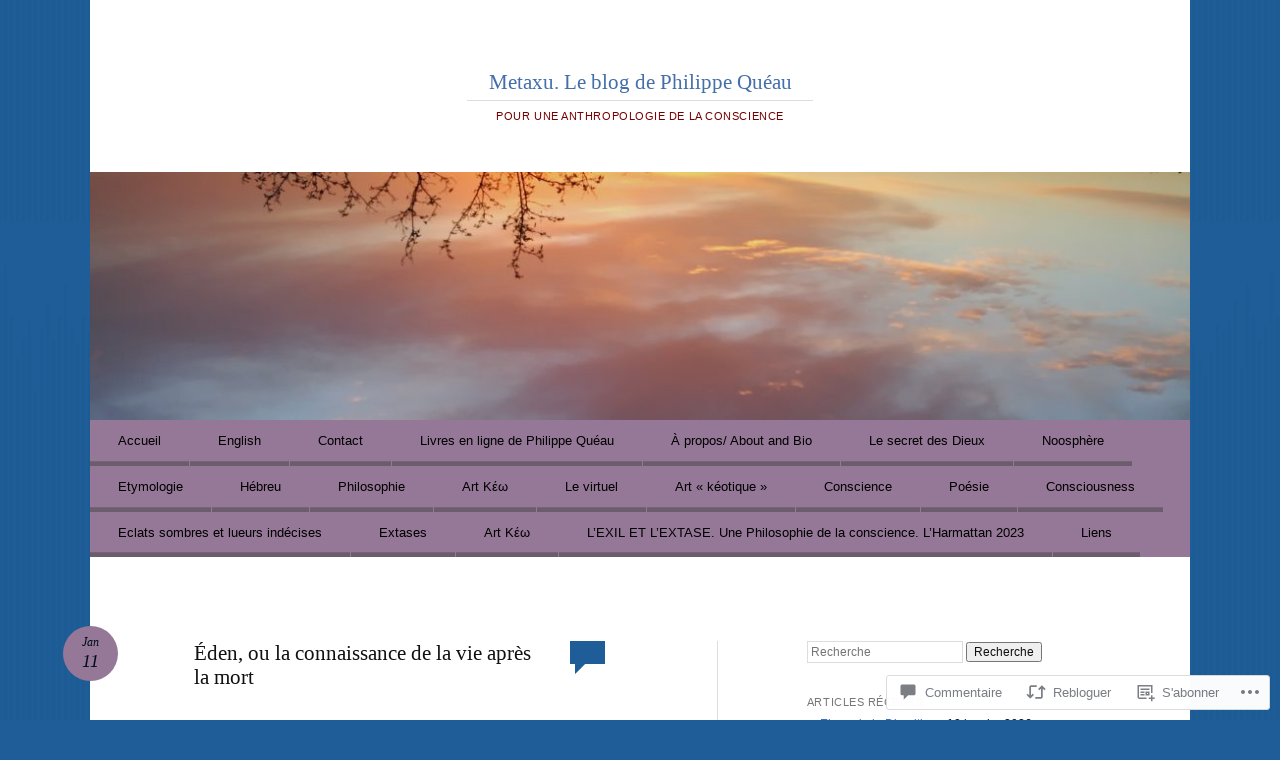

--- FILE ---
content_type: text/html; charset=UTF-8
request_url: https://metaxu.org/2018/01/11/eden-ou-la-connaissance-de-la-vie-apres-la-mort/
body_size: 68003
content:
<!DOCTYPE html>
<html lang="fr-FR">
<head>
<meta charset="UTF-8" />
<meta name="viewport" content="width=device-width" />
<title>Éden, ou la connaissance de la vie après la mort | Metaxu. Le blog de Philippe Quéau</title>
<link rel="profile" href="http://gmpg.org/xfn/11" />
<link rel="pingback" href="https://metaxu.org/xmlrpc.php" />
<!--[if lt IE 9]>
<script src="https://s0.wp.com/wp-content/themes/pub/reddle/js/html5.js?m=1322254433i" type="text/javascript"></script>
<![endif]-->

<meta name='robots' content='max-image-preview:large' />

<!-- Async WordPress.com Remote Login -->
<script id="wpcom_remote_login_js">
var wpcom_remote_login_extra_auth = '';
function wpcom_remote_login_remove_dom_node_id( element_id ) {
	var dom_node = document.getElementById( element_id );
	if ( dom_node ) { dom_node.parentNode.removeChild( dom_node ); }
}
function wpcom_remote_login_remove_dom_node_classes( class_name ) {
	var dom_nodes = document.querySelectorAll( '.' + class_name );
	for ( var i = 0; i < dom_nodes.length; i++ ) {
		dom_nodes[ i ].parentNode.removeChild( dom_nodes[ i ] );
	}
}
function wpcom_remote_login_final_cleanup() {
	wpcom_remote_login_remove_dom_node_classes( "wpcom_remote_login_msg" );
	wpcom_remote_login_remove_dom_node_id( "wpcom_remote_login_key" );
	wpcom_remote_login_remove_dom_node_id( "wpcom_remote_login_validate" );
	wpcom_remote_login_remove_dom_node_id( "wpcom_remote_login_js" );
	wpcom_remote_login_remove_dom_node_id( "wpcom_request_access_iframe" );
	wpcom_remote_login_remove_dom_node_id( "wpcom_request_access_styles" );
}

// Watch for messages back from the remote login
window.addEventListener( "message", function( e ) {
	if ( e.origin === "https://r-login.wordpress.com" ) {
		var data = {};
		try {
			data = JSON.parse( e.data );
		} catch( e ) {
			wpcom_remote_login_final_cleanup();
			return;
		}

		if ( data.msg === 'LOGIN' ) {
			// Clean up the login check iframe
			wpcom_remote_login_remove_dom_node_id( "wpcom_remote_login_key" );

			var id_regex = new RegExp( /^[0-9]+$/ );
			var token_regex = new RegExp( /^.*|.*|.*$/ );
			if (
				token_regex.test( data.token )
				&& id_regex.test( data.wpcomid )
			) {
				// We have everything we need to ask for a login
				var script = document.createElement( "script" );
				script.setAttribute( "id", "wpcom_remote_login_validate" );
				script.src = '/remote-login.php?wpcom_remote_login=validate'
					+ '&wpcomid=' + data.wpcomid
					+ '&token=' + encodeURIComponent( data.token )
					+ '&host=' + window.location.protocol
					+ '//' + window.location.hostname
					+ '&postid=3312'
					+ '&is_singular=1';
				document.body.appendChild( script );
			}

			return;
		}

		// Safari ITP, not logged in, so redirect
		if ( data.msg === 'LOGIN-REDIRECT' ) {
			window.location = 'https://wordpress.com/log-in?redirect_to=' + window.location.href;
			return;
		}

		// Safari ITP, storage access failed, remove the request
		if ( data.msg === 'LOGIN-REMOVE' ) {
			var css_zap = 'html { -webkit-transition: margin-top 1s; transition: margin-top 1s; } /* 9001 */ html { margin-top: 0 !important; } * html body { margin-top: 0 !important; } @media screen and ( max-width: 782px ) { html { margin-top: 0 !important; } * html body { margin-top: 0 !important; } }';
			var style_zap = document.createElement( 'style' );
			style_zap.type = 'text/css';
			style_zap.appendChild( document.createTextNode( css_zap ) );
			document.body.appendChild( style_zap );

			var e = document.getElementById( 'wpcom_request_access_iframe' );
			e.parentNode.removeChild( e );

			document.cookie = 'wordpress_com_login_access=denied; path=/; max-age=31536000';

			return;
		}

		// Safari ITP
		if ( data.msg === 'REQUEST_ACCESS' ) {
			console.log( 'request access: safari' );

			// Check ITP iframe enable/disable knob
			if ( wpcom_remote_login_extra_auth !== 'safari_itp_iframe' ) {
				return;
			}

			// If we are in a "private window" there is no ITP.
			var private_window = false;
			try {
				var opendb = window.openDatabase( null, null, null, null );
			} catch( e ) {
				private_window = true;
			}

			if ( private_window ) {
				console.log( 'private window' );
				return;
			}

			var iframe = document.createElement( 'iframe' );
			iframe.id = 'wpcom_request_access_iframe';
			iframe.setAttribute( 'scrolling', 'no' );
			iframe.setAttribute( 'sandbox', 'allow-storage-access-by-user-activation allow-scripts allow-same-origin allow-top-navigation-by-user-activation' );
			iframe.src = 'https://r-login.wordpress.com/remote-login.php?wpcom_remote_login=request_access&origin=' + encodeURIComponent( data.origin ) + '&wpcomid=' + encodeURIComponent( data.wpcomid );

			var css = 'html { -webkit-transition: margin-top 1s; transition: margin-top 1s; } /* 9001 */ html { margin-top: 46px !important; } * html body { margin-top: 46px !important; } @media screen and ( max-width: 660px ) { html { margin-top: 71px !important; } * html body { margin-top: 71px !important; } #wpcom_request_access_iframe { display: block; height: 71px !important; } } #wpcom_request_access_iframe { border: 0px; height: 46px; position: fixed; top: 0; left: 0; width: 100%; min-width: 100%; z-index: 99999; background: #23282d; } ';

			var style = document.createElement( 'style' );
			style.type = 'text/css';
			style.id = 'wpcom_request_access_styles';
			style.appendChild( document.createTextNode( css ) );
			document.body.appendChild( style );

			document.body.appendChild( iframe );
		}

		if ( data.msg === 'DONE' ) {
			wpcom_remote_login_final_cleanup();
		}
	}
}, false );

// Inject the remote login iframe after the page has had a chance to load
// more critical resources
window.addEventListener( "DOMContentLoaded", function( e ) {
	var iframe = document.createElement( "iframe" );
	iframe.style.display = "none";
	iframe.setAttribute( "scrolling", "no" );
	iframe.setAttribute( "id", "wpcom_remote_login_key" );
	iframe.src = "https://r-login.wordpress.com/remote-login.php"
		+ "?wpcom_remote_login=key"
		+ "&origin=aHR0cHM6Ly9tZXRheHUub3Jn"
		+ "&wpcomid=60810849"
		+ "&time=" + Math.floor( Date.now() / 1000 );
	document.body.appendChild( iframe );
}, false );
</script>
<link rel='dns-prefetch' href='//s0.wp.com' />
<link rel='dns-prefetch' href='//widgets.wp.com' />
<link rel='dns-prefetch' href='//wordpress.com' />
<link rel="alternate" type="application/rss+xml" title="Metaxu. Le blog de Philippe Quéau &raquo; Flux" href="https://metaxu.org/feed/" />
<link rel="alternate" type="application/rss+xml" title="Metaxu. Le blog de Philippe Quéau &raquo; Flux des commentaires" href="https://metaxu.org/comments/feed/" />
<link rel="alternate" type="application/rss+xml" title="Metaxu. Le blog de Philippe Quéau &raquo; Éden, ou la connaissance de la vie après la&nbsp;mort Flux des commentaires" href="https://metaxu.org/2018/01/11/eden-ou-la-connaissance-de-la-vie-apres-la-mort/feed/" />
	<script type="text/javascript">
		/* <![CDATA[ */
		function addLoadEvent(func) {
			var oldonload = window.onload;
			if (typeof window.onload != 'function') {
				window.onload = func;
			} else {
				window.onload = function () {
					oldonload();
					func();
				}
			}
		}
		/* ]]> */
	</script>
	<link crossorigin='anonymous' rel='stylesheet' id='all-css-0-1' href='/_static/??-eJxtzEkKgDAMQNELWYNjcSGeRdog1Q7BpHh9UQRBXD74fDhImRQFo0DIinxeXGRYUWg222PgHCEkmz0y7OhnQasosXxUGuYC/o/ebfh+b135FMZKd02th77t1hMpiDR+&cssminify=yes' type='text/css' media='all' />
<style id='wp-emoji-styles-inline-css'>

	img.wp-smiley, img.emoji {
		display: inline !important;
		border: none !important;
		box-shadow: none !important;
		height: 1em !important;
		width: 1em !important;
		margin: 0 0.07em !important;
		vertical-align: -0.1em !important;
		background: none !important;
		padding: 0 !important;
	}
/*# sourceURL=wp-emoji-styles-inline-css */
</style>
<link crossorigin='anonymous' rel='stylesheet' id='all-css-2-1' href='/wp-content/plugins/gutenberg-core/v22.2.0/build/styles/block-library/style.css?m=1764855221i&cssminify=yes' type='text/css' media='all' />
<style id='wp-block-library-inline-css'>
.has-text-align-justify {
	text-align:justify;
}
.has-text-align-justify{text-align:justify;}

/*# sourceURL=wp-block-library-inline-css */
</style><style id='wp-block-heading-inline-css'>
h1:where(.wp-block-heading).has-background,h2:where(.wp-block-heading).has-background,h3:where(.wp-block-heading).has-background,h4:where(.wp-block-heading).has-background,h5:where(.wp-block-heading).has-background,h6:where(.wp-block-heading).has-background{padding:1.25em 2.375em}h1.has-text-align-left[style*=writing-mode]:where([style*=vertical-lr]),h1.has-text-align-right[style*=writing-mode]:where([style*=vertical-rl]),h2.has-text-align-left[style*=writing-mode]:where([style*=vertical-lr]),h2.has-text-align-right[style*=writing-mode]:where([style*=vertical-rl]),h3.has-text-align-left[style*=writing-mode]:where([style*=vertical-lr]),h3.has-text-align-right[style*=writing-mode]:where([style*=vertical-rl]),h4.has-text-align-left[style*=writing-mode]:where([style*=vertical-lr]),h4.has-text-align-right[style*=writing-mode]:where([style*=vertical-rl]),h5.has-text-align-left[style*=writing-mode]:where([style*=vertical-lr]),h5.has-text-align-right[style*=writing-mode]:where([style*=vertical-rl]),h6.has-text-align-left[style*=writing-mode]:where([style*=vertical-lr]),h6.has-text-align-right[style*=writing-mode]:where([style*=vertical-rl]){rotate:180deg}
/*# sourceURL=/wp-content/plugins/gutenberg-core/v22.2.0/build/styles/block-library/heading/style.css */
</style>
<style id='wp-block-list-inline-css'>
ol,ul{box-sizing:border-box}:root :where(.wp-block-list.has-background){padding:1.25em 2.375em}
/*# sourceURL=/wp-content/plugins/gutenberg-core/v22.2.0/build/styles/block-library/list/style.css */
</style>
<style id='global-styles-inline-css'>
:root{--wp--preset--aspect-ratio--square: 1;--wp--preset--aspect-ratio--4-3: 4/3;--wp--preset--aspect-ratio--3-4: 3/4;--wp--preset--aspect-ratio--3-2: 3/2;--wp--preset--aspect-ratio--2-3: 2/3;--wp--preset--aspect-ratio--16-9: 16/9;--wp--preset--aspect-ratio--9-16: 9/16;--wp--preset--color--black: #000000;--wp--preset--color--cyan-bluish-gray: #abb8c3;--wp--preset--color--white: #ffffff;--wp--preset--color--pale-pink: #f78da7;--wp--preset--color--vivid-red: #cf2e2e;--wp--preset--color--luminous-vivid-orange: #ff6900;--wp--preset--color--luminous-vivid-amber: #fcb900;--wp--preset--color--light-green-cyan: #7bdcb5;--wp--preset--color--vivid-green-cyan: #00d084;--wp--preset--color--pale-cyan-blue: #8ed1fc;--wp--preset--color--vivid-cyan-blue: #0693e3;--wp--preset--color--vivid-purple: #9b51e0;--wp--preset--gradient--vivid-cyan-blue-to-vivid-purple: linear-gradient(135deg,rgb(6,147,227) 0%,rgb(155,81,224) 100%);--wp--preset--gradient--light-green-cyan-to-vivid-green-cyan: linear-gradient(135deg,rgb(122,220,180) 0%,rgb(0,208,130) 100%);--wp--preset--gradient--luminous-vivid-amber-to-luminous-vivid-orange: linear-gradient(135deg,rgb(252,185,0) 0%,rgb(255,105,0) 100%);--wp--preset--gradient--luminous-vivid-orange-to-vivid-red: linear-gradient(135deg,rgb(255,105,0) 0%,rgb(207,46,46) 100%);--wp--preset--gradient--very-light-gray-to-cyan-bluish-gray: linear-gradient(135deg,rgb(238,238,238) 0%,rgb(169,184,195) 100%);--wp--preset--gradient--cool-to-warm-spectrum: linear-gradient(135deg,rgb(74,234,220) 0%,rgb(151,120,209) 20%,rgb(207,42,186) 40%,rgb(238,44,130) 60%,rgb(251,105,98) 80%,rgb(254,248,76) 100%);--wp--preset--gradient--blush-light-purple: linear-gradient(135deg,rgb(255,206,236) 0%,rgb(152,150,240) 100%);--wp--preset--gradient--blush-bordeaux: linear-gradient(135deg,rgb(254,205,165) 0%,rgb(254,45,45) 50%,rgb(107,0,62) 100%);--wp--preset--gradient--luminous-dusk: linear-gradient(135deg,rgb(255,203,112) 0%,rgb(199,81,192) 50%,rgb(65,88,208) 100%);--wp--preset--gradient--pale-ocean: linear-gradient(135deg,rgb(255,245,203) 0%,rgb(182,227,212) 50%,rgb(51,167,181) 100%);--wp--preset--gradient--electric-grass: linear-gradient(135deg,rgb(202,248,128) 0%,rgb(113,206,126) 100%);--wp--preset--gradient--midnight: linear-gradient(135deg,rgb(2,3,129) 0%,rgb(40,116,252) 100%);--wp--preset--font-size--small: 13px;--wp--preset--font-size--medium: 20px;--wp--preset--font-size--large: 36px;--wp--preset--font-size--x-large: 42px;--wp--preset--font-family--albert-sans: 'Albert Sans', sans-serif;--wp--preset--font-family--alegreya: Alegreya, serif;--wp--preset--font-family--arvo: Arvo, serif;--wp--preset--font-family--bodoni-moda: 'Bodoni Moda', serif;--wp--preset--font-family--bricolage-grotesque: 'Bricolage Grotesque', sans-serif;--wp--preset--font-family--cabin: Cabin, sans-serif;--wp--preset--font-family--chivo: Chivo, sans-serif;--wp--preset--font-family--commissioner: Commissioner, sans-serif;--wp--preset--font-family--cormorant: Cormorant, serif;--wp--preset--font-family--courier-prime: 'Courier Prime', monospace;--wp--preset--font-family--crimson-pro: 'Crimson Pro', serif;--wp--preset--font-family--dm-mono: 'DM Mono', monospace;--wp--preset--font-family--dm-sans: 'DM Sans', sans-serif;--wp--preset--font-family--dm-serif-display: 'DM Serif Display', serif;--wp--preset--font-family--domine: Domine, serif;--wp--preset--font-family--eb-garamond: 'EB Garamond', serif;--wp--preset--font-family--epilogue: Epilogue, sans-serif;--wp--preset--font-family--fahkwang: Fahkwang, sans-serif;--wp--preset--font-family--figtree: Figtree, sans-serif;--wp--preset--font-family--fira-sans: 'Fira Sans', sans-serif;--wp--preset--font-family--fjalla-one: 'Fjalla One', sans-serif;--wp--preset--font-family--fraunces: Fraunces, serif;--wp--preset--font-family--gabarito: Gabarito, system-ui;--wp--preset--font-family--ibm-plex-mono: 'IBM Plex Mono', monospace;--wp--preset--font-family--ibm-plex-sans: 'IBM Plex Sans', sans-serif;--wp--preset--font-family--ibarra-real-nova: 'Ibarra Real Nova', serif;--wp--preset--font-family--instrument-serif: 'Instrument Serif', serif;--wp--preset--font-family--inter: Inter, sans-serif;--wp--preset--font-family--josefin-sans: 'Josefin Sans', sans-serif;--wp--preset--font-family--jost: Jost, sans-serif;--wp--preset--font-family--libre-baskerville: 'Libre Baskerville', serif;--wp--preset--font-family--libre-franklin: 'Libre Franklin', sans-serif;--wp--preset--font-family--literata: Literata, serif;--wp--preset--font-family--lora: Lora, serif;--wp--preset--font-family--merriweather: Merriweather, serif;--wp--preset--font-family--montserrat: Montserrat, sans-serif;--wp--preset--font-family--newsreader: Newsreader, serif;--wp--preset--font-family--noto-sans-mono: 'Noto Sans Mono', sans-serif;--wp--preset--font-family--nunito: Nunito, sans-serif;--wp--preset--font-family--open-sans: 'Open Sans', sans-serif;--wp--preset--font-family--overpass: Overpass, sans-serif;--wp--preset--font-family--pt-serif: 'PT Serif', serif;--wp--preset--font-family--petrona: Petrona, serif;--wp--preset--font-family--piazzolla: Piazzolla, serif;--wp--preset--font-family--playfair-display: 'Playfair Display', serif;--wp--preset--font-family--plus-jakarta-sans: 'Plus Jakarta Sans', sans-serif;--wp--preset--font-family--poppins: Poppins, sans-serif;--wp--preset--font-family--raleway: Raleway, sans-serif;--wp--preset--font-family--roboto: Roboto, sans-serif;--wp--preset--font-family--roboto-slab: 'Roboto Slab', serif;--wp--preset--font-family--rubik: Rubik, sans-serif;--wp--preset--font-family--rufina: Rufina, serif;--wp--preset--font-family--sora: Sora, sans-serif;--wp--preset--font-family--source-sans-3: 'Source Sans 3', sans-serif;--wp--preset--font-family--source-serif-4: 'Source Serif 4', serif;--wp--preset--font-family--space-mono: 'Space Mono', monospace;--wp--preset--font-family--syne: Syne, sans-serif;--wp--preset--font-family--texturina: Texturina, serif;--wp--preset--font-family--urbanist: Urbanist, sans-serif;--wp--preset--font-family--work-sans: 'Work Sans', sans-serif;--wp--preset--spacing--20: 0.44rem;--wp--preset--spacing--30: 0.67rem;--wp--preset--spacing--40: 1rem;--wp--preset--spacing--50: 1.5rem;--wp--preset--spacing--60: 2.25rem;--wp--preset--spacing--70: 3.38rem;--wp--preset--spacing--80: 5.06rem;--wp--preset--shadow--natural: 6px 6px 9px rgba(0, 0, 0, 0.2);--wp--preset--shadow--deep: 12px 12px 50px rgba(0, 0, 0, 0.4);--wp--preset--shadow--sharp: 6px 6px 0px rgba(0, 0, 0, 0.2);--wp--preset--shadow--outlined: 6px 6px 0px -3px rgb(255, 255, 255), 6px 6px rgb(0, 0, 0);--wp--preset--shadow--crisp: 6px 6px 0px rgb(0, 0, 0);}:where(.is-layout-flex){gap: 0.5em;}:where(.is-layout-grid){gap: 0.5em;}body .is-layout-flex{display: flex;}.is-layout-flex{flex-wrap: wrap;align-items: center;}.is-layout-flex > :is(*, div){margin: 0;}body .is-layout-grid{display: grid;}.is-layout-grid > :is(*, div){margin: 0;}:where(.wp-block-columns.is-layout-flex){gap: 2em;}:where(.wp-block-columns.is-layout-grid){gap: 2em;}:where(.wp-block-post-template.is-layout-flex){gap: 1.25em;}:where(.wp-block-post-template.is-layout-grid){gap: 1.25em;}.has-black-color{color: var(--wp--preset--color--black) !important;}.has-cyan-bluish-gray-color{color: var(--wp--preset--color--cyan-bluish-gray) !important;}.has-white-color{color: var(--wp--preset--color--white) !important;}.has-pale-pink-color{color: var(--wp--preset--color--pale-pink) !important;}.has-vivid-red-color{color: var(--wp--preset--color--vivid-red) !important;}.has-luminous-vivid-orange-color{color: var(--wp--preset--color--luminous-vivid-orange) !important;}.has-luminous-vivid-amber-color{color: var(--wp--preset--color--luminous-vivid-amber) !important;}.has-light-green-cyan-color{color: var(--wp--preset--color--light-green-cyan) !important;}.has-vivid-green-cyan-color{color: var(--wp--preset--color--vivid-green-cyan) !important;}.has-pale-cyan-blue-color{color: var(--wp--preset--color--pale-cyan-blue) !important;}.has-vivid-cyan-blue-color{color: var(--wp--preset--color--vivid-cyan-blue) !important;}.has-vivid-purple-color{color: var(--wp--preset--color--vivid-purple) !important;}.has-black-background-color{background-color: var(--wp--preset--color--black) !important;}.has-cyan-bluish-gray-background-color{background-color: var(--wp--preset--color--cyan-bluish-gray) !important;}.has-white-background-color{background-color: var(--wp--preset--color--white) !important;}.has-pale-pink-background-color{background-color: var(--wp--preset--color--pale-pink) !important;}.has-vivid-red-background-color{background-color: var(--wp--preset--color--vivid-red) !important;}.has-luminous-vivid-orange-background-color{background-color: var(--wp--preset--color--luminous-vivid-orange) !important;}.has-luminous-vivid-amber-background-color{background-color: var(--wp--preset--color--luminous-vivid-amber) !important;}.has-light-green-cyan-background-color{background-color: var(--wp--preset--color--light-green-cyan) !important;}.has-vivid-green-cyan-background-color{background-color: var(--wp--preset--color--vivid-green-cyan) !important;}.has-pale-cyan-blue-background-color{background-color: var(--wp--preset--color--pale-cyan-blue) !important;}.has-vivid-cyan-blue-background-color{background-color: var(--wp--preset--color--vivid-cyan-blue) !important;}.has-vivid-purple-background-color{background-color: var(--wp--preset--color--vivid-purple) !important;}.has-black-border-color{border-color: var(--wp--preset--color--black) !important;}.has-cyan-bluish-gray-border-color{border-color: var(--wp--preset--color--cyan-bluish-gray) !important;}.has-white-border-color{border-color: var(--wp--preset--color--white) !important;}.has-pale-pink-border-color{border-color: var(--wp--preset--color--pale-pink) !important;}.has-vivid-red-border-color{border-color: var(--wp--preset--color--vivid-red) !important;}.has-luminous-vivid-orange-border-color{border-color: var(--wp--preset--color--luminous-vivid-orange) !important;}.has-luminous-vivid-amber-border-color{border-color: var(--wp--preset--color--luminous-vivid-amber) !important;}.has-light-green-cyan-border-color{border-color: var(--wp--preset--color--light-green-cyan) !important;}.has-vivid-green-cyan-border-color{border-color: var(--wp--preset--color--vivid-green-cyan) !important;}.has-pale-cyan-blue-border-color{border-color: var(--wp--preset--color--pale-cyan-blue) !important;}.has-vivid-cyan-blue-border-color{border-color: var(--wp--preset--color--vivid-cyan-blue) !important;}.has-vivid-purple-border-color{border-color: var(--wp--preset--color--vivid-purple) !important;}.has-vivid-cyan-blue-to-vivid-purple-gradient-background{background: var(--wp--preset--gradient--vivid-cyan-blue-to-vivid-purple) !important;}.has-light-green-cyan-to-vivid-green-cyan-gradient-background{background: var(--wp--preset--gradient--light-green-cyan-to-vivid-green-cyan) !important;}.has-luminous-vivid-amber-to-luminous-vivid-orange-gradient-background{background: var(--wp--preset--gradient--luminous-vivid-amber-to-luminous-vivid-orange) !important;}.has-luminous-vivid-orange-to-vivid-red-gradient-background{background: var(--wp--preset--gradient--luminous-vivid-orange-to-vivid-red) !important;}.has-very-light-gray-to-cyan-bluish-gray-gradient-background{background: var(--wp--preset--gradient--very-light-gray-to-cyan-bluish-gray) !important;}.has-cool-to-warm-spectrum-gradient-background{background: var(--wp--preset--gradient--cool-to-warm-spectrum) !important;}.has-blush-light-purple-gradient-background{background: var(--wp--preset--gradient--blush-light-purple) !important;}.has-blush-bordeaux-gradient-background{background: var(--wp--preset--gradient--blush-bordeaux) !important;}.has-luminous-dusk-gradient-background{background: var(--wp--preset--gradient--luminous-dusk) !important;}.has-pale-ocean-gradient-background{background: var(--wp--preset--gradient--pale-ocean) !important;}.has-electric-grass-gradient-background{background: var(--wp--preset--gradient--electric-grass) !important;}.has-midnight-gradient-background{background: var(--wp--preset--gradient--midnight) !important;}.has-small-font-size{font-size: var(--wp--preset--font-size--small) !important;}.has-medium-font-size{font-size: var(--wp--preset--font-size--medium) !important;}.has-large-font-size{font-size: var(--wp--preset--font-size--large) !important;}.has-x-large-font-size{font-size: var(--wp--preset--font-size--x-large) !important;}.has-albert-sans-font-family{font-family: var(--wp--preset--font-family--albert-sans) !important;}.has-alegreya-font-family{font-family: var(--wp--preset--font-family--alegreya) !important;}.has-arvo-font-family{font-family: var(--wp--preset--font-family--arvo) !important;}.has-bodoni-moda-font-family{font-family: var(--wp--preset--font-family--bodoni-moda) !important;}.has-bricolage-grotesque-font-family{font-family: var(--wp--preset--font-family--bricolage-grotesque) !important;}.has-cabin-font-family{font-family: var(--wp--preset--font-family--cabin) !important;}.has-chivo-font-family{font-family: var(--wp--preset--font-family--chivo) !important;}.has-commissioner-font-family{font-family: var(--wp--preset--font-family--commissioner) !important;}.has-cormorant-font-family{font-family: var(--wp--preset--font-family--cormorant) !important;}.has-courier-prime-font-family{font-family: var(--wp--preset--font-family--courier-prime) !important;}.has-crimson-pro-font-family{font-family: var(--wp--preset--font-family--crimson-pro) !important;}.has-dm-mono-font-family{font-family: var(--wp--preset--font-family--dm-mono) !important;}.has-dm-sans-font-family{font-family: var(--wp--preset--font-family--dm-sans) !important;}.has-dm-serif-display-font-family{font-family: var(--wp--preset--font-family--dm-serif-display) !important;}.has-domine-font-family{font-family: var(--wp--preset--font-family--domine) !important;}.has-eb-garamond-font-family{font-family: var(--wp--preset--font-family--eb-garamond) !important;}.has-epilogue-font-family{font-family: var(--wp--preset--font-family--epilogue) !important;}.has-fahkwang-font-family{font-family: var(--wp--preset--font-family--fahkwang) !important;}.has-figtree-font-family{font-family: var(--wp--preset--font-family--figtree) !important;}.has-fira-sans-font-family{font-family: var(--wp--preset--font-family--fira-sans) !important;}.has-fjalla-one-font-family{font-family: var(--wp--preset--font-family--fjalla-one) !important;}.has-fraunces-font-family{font-family: var(--wp--preset--font-family--fraunces) !important;}.has-gabarito-font-family{font-family: var(--wp--preset--font-family--gabarito) !important;}.has-ibm-plex-mono-font-family{font-family: var(--wp--preset--font-family--ibm-plex-mono) !important;}.has-ibm-plex-sans-font-family{font-family: var(--wp--preset--font-family--ibm-plex-sans) !important;}.has-ibarra-real-nova-font-family{font-family: var(--wp--preset--font-family--ibarra-real-nova) !important;}.has-instrument-serif-font-family{font-family: var(--wp--preset--font-family--instrument-serif) !important;}.has-inter-font-family{font-family: var(--wp--preset--font-family--inter) !important;}.has-josefin-sans-font-family{font-family: var(--wp--preset--font-family--josefin-sans) !important;}.has-jost-font-family{font-family: var(--wp--preset--font-family--jost) !important;}.has-libre-baskerville-font-family{font-family: var(--wp--preset--font-family--libre-baskerville) !important;}.has-libre-franklin-font-family{font-family: var(--wp--preset--font-family--libre-franklin) !important;}.has-literata-font-family{font-family: var(--wp--preset--font-family--literata) !important;}.has-lora-font-family{font-family: var(--wp--preset--font-family--lora) !important;}.has-merriweather-font-family{font-family: var(--wp--preset--font-family--merriweather) !important;}.has-montserrat-font-family{font-family: var(--wp--preset--font-family--montserrat) !important;}.has-newsreader-font-family{font-family: var(--wp--preset--font-family--newsreader) !important;}.has-noto-sans-mono-font-family{font-family: var(--wp--preset--font-family--noto-sans-mono) !important;}.has-nunito-font-family{font-family: var(--wp--preset--font-family--nunito) !important;}.has-open-sans-font-family{font-family: var(--wp--preset--font-family--open-sans) !important;}.has-overpass-font-family{font-family: var(--wp--preset--font-family--overpass) !important;}.has-pt-serif-font-family{font-family: var(--wp--preset--font-family--pt-serif) !important;}.has-petrona-font-family{font-family: var(--wp--preset--font-family--petrona) !important;}.has-piazzolla-font-family{font-family: var(--wp--preset--font-family--piazzolla) !important;}.has-playfair-display-font-family{font-family: var(--wp--preset--font-family--playfair-display) !important;}.has-plus-jakarta-sans-font-family{font-family: var(--wp--preset--font-family--plus-jakarta-sans) !important;}.has-poppins-font-family{font-family: var(--wp--preset--font-family--poppins) !important;}.has-raleway-font-family{font-family: var(--wp--preset--font-family--raleway) !important;}.has-roboto-font-family{font-family: var(--wp--preset--font-family--roboto) !important;}.has-roboto-slab-font-family{font-family: var(--wp--preset--font-family--roboto-slab) !important;}.has-rubik-font-family{font-family: var(--wp--preset--font-family--rubik) !important;}.has-rufina-font-family{font-family: var(--wp--preset--font-family--rufina) !important;}.has-sora-font-family{font-family: var(--wp--preset--font-family--sora) !important;}.has-source-sans-3-font-family{font-family: var(--wp--preset--font-family--source-sans-3) !important;}.has-source-serif-4-font-family{font-family: var(--wp--preset--font-family--source-serif-4) !important;}.has-space-mono-font-family{font-family: var(--wp--preset--font-family--space-mono) !important;}.has-syne-font-family{font-family: var(--wp--preset--font-family--syne) !important;}.has-texturina-font-family{font-family: var(--wp--preset--font-family--texturina) !important;}.has-urbanist-font-family{font-family: var(--wp--preset--font-family--urbanist) !important;}.has-work-sans-font-family{font-family: var(--wp--preset--font-family--work-sans) !important;}
/*# sourceURL=global-styles-inline-css */
</style>

<style id='classic-theme-styles-inline-css'>
/*! This file is auto-generated */
.wp-block-button__link{color:#fff;background-color:#32373c;border-radius:9999px;box-shadow:none;text-decoration:none;padding:calc(.667em + 2px) calc(1.333em + 2px);font-size:1.125em}.wp-block-file__button{background:#32373c;color:#fff;text-decoration:none}
/*# sourceURL=/wp-includes/css/classic-themes.min.css */
</style>
<link crossorigin='anonymous' rel='stylesheet' id='all-css-4-1' href='/_static/??-eJx9jksOwjAMRC9EcCsEFQvEUVA+FqTUSRQ77fVxVbEBxMaSZ+bZA0sxPifBJEDNlKndY2LwuaLqVKyAJghDtDghaWzvmXfwG1uKMsa5UpHZ6KTYyMhDQf7HjSjF+qdRaTuxGcAtvb3bjCnkCrZJJisS/RcFXD24FqcAM1ann1VcK/Pnvna50qUfTl3XH8+HYXwBNR1jhQ==&cssminify=yes' type='text/css' media='all' />
<link rel='stylesheet' id='verbum-gutenberg-css-css' href='https://widgets.wp.com/verbum-block-editor/block-editor.css?ver=1738686361' media='all' />
<link crossorigin='anonymous' rel='stylesheet' id='all-css-6-1' href='/_static/??-eJx9jV0OwjAMgy9EiaZOIB4QZ9m6UAJpU/VHE7cngAQDJN7sL7ENczJOYsVYITSTuHmKBZyEoMgwXVBd+SJrJSsgiFJJ0+UlnodFZz1h0IbURsg4TYxQ6pXx52+xnXFk8Sr9Y/ht/4U8imFxQyWJH8YceaB8jx7Cvtv23WZnbW/PNwxoXIk=&cssminify=yes' type='text/css' media='all' />
<style id='jetpack-global-styles-frontend-style-inline-css'>
:root { --font-headings: unset; --font-base: unset; --font-headings-default: -apple-system,BlinkMacSystemFont,"Segoe UI",Roboto,Oxygen-Sans,Ubuntu,Cantarell,"Helvetica Neue",sans-serif; --font-base-default: -apple-system,BlinkMacSystemFont,"Segoe UI",Roboto,Oxygen-Sans,Ubuntu,Cantarell,"Helvetica Neue",sans-serif;}
/*# sourceURL=jetpack-global-styles-frontend-style-inline-css */
</style>
<link crossorigin='anonymous' rel='stylesheet' id='all-css-8-1' href='/_static/??-eJyNjcsKAjEMRX/IGtQZBxfip0hMS9sxTYppGfx7H7gRN+7ugcs5sFRHKi1Ig9Jd5R6zGMyhVaTrh8G6QFHfORhYwlvw6P39PbPENZmt4G/ROQuBKWVkxxrVvuBH1lIoz2waILJekF+HUzlupnG3nQ77YZwfuRJIaQ==&cssminify=yes' type='text/css' media='all' />
<script type="text/javascript" id="jetpack_related-posts-js-extra">
/* <![CDATA[ */
var related_posts_js_options = {"post_heading":"h4"};
//# sourceURL=jetpack_related-posts-js-extra
/* ]]> */
</script>
<script type="text/javascript" id="wpcom-actionbar-placeholder-js-extra">
/* <![CDATA[ */
var actionbardata = {"siteID":"60810849","postID":"3312","siteURL":"https://metaxu.org","xhrURL":"https://metaxu.org/wp-admin/admin-ajax.php","nonce":"a1fa0fa1af","isLoggedIn":"","statusMessage":"","subsEmailDefault":"instantly","proxyScriptUrl":"https://s0.wp.com/wp-content/js/wpcom-proxy-request.js?m=1513050504i&amp;ver=20211021","shortlink":"https://wp.me/p479G9-Rq","i18n":{"followedText":"Les nouvelles publications de ce site appara\u00eetront d\u00e9sormais dans votre \u003Ca href=\"https://wordpress.com/reader\"\u003ELecteur\u003C/a\u003E","foldBar":"R\u00e9duire cette barre","unfoldBar":"Agrandir cette barre","shortLinkCopied":"Lien court copi\u00e9 dans le presse-papier"}};
//# sourceURL=wpcom-actionbar-placeholder-js-extra
/* ]]> */
</script>
<script type="text/javascript" id="jetpack-mu-wpcom-settings-js-before">
/* <![CDATA[ */
var JETPACK_MU_WPCOM_SETTINGS = {"assetsUrl":"https://s0.wp.com/wp-content/mu-plugins/jetpack-mu-wpcom-plugin/sun/jetpack_vendor/automattic/jetpack-mu-wpcom/src/build/"};
//# sourceURL=jetpack-mu-wpcom-settings-js-before
/* ]]> */
</script>
<script crossorigin='anonymous' type='text/javascript'  src='/_static/??/wp-content/mu-plugins/jetpack-plugin/sun/_inc/build/related-posts/related-posts.min.js,/wp-content/js/rlt-proxy.js?m=1755011788j'></script>
<script type="text/javascript" id="rlt-proxy-js-after">
/* <![CDATA[ */
	rltInitialize( {"token":null,"iframeOrigins":["https:\/\/widgets.wp.com"]} );
//# sourceURL=rlt-proxy-js-after
/* ]]> */
</script>
<link rel="EditURI" type="application/rsd+xml" title="RSD" href="https://metaxu.wordpress.com/xmlrpc.php?rsd" />
<meta name="generator" content="WordPress.com" />
<link rel="canonical" href="https://metaxu.org/2018/01/11/eden-ou-la-connaissance-de-la-vie-apres-la-mort/" />
<link rel='shortlink' href='https://wp.me/p479G9-Rq' />
<link rel="alternate" type="application/json+oembed" href="https://public-api.wordpress.com/oembed/?format=json&amp;url=https%3A%2F%2Fmetaxu.org%2F2018%2F01%2F11%2Feden-ou-la-connaissance-de-la-vie-apres-la-mort%2F&amp;for=wpcom-auto-discovery" /><link rel="alternate" type="application/xml+oembed" href="https://public-api.wordpress.com/oembed/?format=xml&amp;url=https%3A%2F%2Fmetaxu.org%2F2018%2F01%2F11%2Feden-ou-la-connaissance-de-la-vie-apres-la-mort%2F&amp;for=wpcom-auto-discovery" />
<!-- Jetpack Open Graph Tags -->
<meta property="og:type" content="article" />
<meta property="og:title" content="Éden, ou la connaissance de la vie après la mort" />
<meta property="og:url" content="https://metaxu.org/2018/01/11/eden-ou-la-connaissance-de-la-vie-apres-la-mort/" />
<meta property="og:description" content="Dans la Genèse, Dieu crée l&rsquo;homme de deux façons différentes. Deux mots, עֲשֶׂה, « faire » et יָצָר « façonner, former » sont employés, à deux moments distincts, pour indiquer cette nuance. «…" />
<meta property="article:published_time" content="2018-01-11T09:42:11+00:00" />
<meta property="article:modified_time" content="2018-01-11T09:42:22+00:00" />
<meta property="og:site_name" content="Metaxu. Le blog de Philippe Quéau" />
<meta property="og:image" content="https://metaxu.org/wp-content/uploads/2025/04/cropped-asymptote.png?w=200" />
<meta property="og:image:width" content="200" />
<meta property="og:image:height" content="200" />
<meta property="og:image:alt" content="" />
<meta property="og:locale" content="fr_FR" />
<meta property="article:publisher" content="https://www.facebook.com/WordPresscom" />
<meta name="twitter:creator" content="@metaxu" />
<meta name="twitter:site" content="@metaxu" />
<meta name="twitter:text:title" content="Éden, ou la connaissance de la vie après la&nbsp;mort" />
<meta name="twitter:image" content="https://metaxu.org/wp-content/uploads/2025/04/cropped-asymptote.png?w=240" />
<meta name="twitter:card" content="summary" />

<!-- End Jetpack Open Graph Tags -->
<link rel='openid.server' href='https://metaxu.org/?openidserver=1' />
<link rel='openid.delegate' href='https://metaxu.org/' />
<link rel="search" type="application/opensearchdescription+xml" href="https://metaxu.org/osd.xml" title="Metaxu. Le blog de Philippe Quéau" />
<link rel="search" type="application/opensearchdescription+xml" href="https://s1.wp.com/opensearch.xml" title="WordPress.com" />
<meta name="theme-color" content="#1e5d97" />
<style type="text/css">.recentcomments a{display:inline !important;padding:0 !important;margin:0 !important;}</style>		<style type="text/css">
			.recentcomments a {
				display: inline !important;
				padding: 0 !important;
				margin: 0 !important;
			}

			table.recentcommentsavatartop img.avatar, table.recentcommentsavatarend img.avatar {
				border: 0px;
				margin: 0;
			}

			table.recentcommentsavatartop a, table.recentcommentsavatarend a {
				border: 0px !important;
				background-color: transparent !important;
			}

			td.recentcommentsavatarend, td.recentcommentsavatartop {
				padding: 0px 0px 1px 0px;
				margin: 0px;
			}

			td.recentcommentstextend {
				border: none !important;
				padding: 0px 0px 2px 10px;
			}

			.rtl td.recentcommentstextend {
				padding: 0px 10px 2px 0px;
			}

			td.recentcommentstexttop {
				border: none;
				padding: 0px 0px 0px 10px;
			}

			.rtl td.recentcommentstexttop {
				padding: 0px 10px 0px 0px;
			}
		</style>
		<meta name="description" content="Dans la Genèse, Dieu crée l&#039;homme de deux façons différentes. Deux mots, עֲשֶׂה, « faire » et יָצָר « façonner, former » sont employés, à deux moments distincts, pour indiquer cette nuance. « Dieu dit: &quot;Faisons l&#039;homme à notre image, à notre ressemblance » (Gen. 1,26). Le mot hébreu pour « faisons » est נַעֲשֶׂה du verbe עֲשֶׂה, &#039;asah, faire, agir, travailler. Et&hellip;" />
	<style type="text/css">
	#masthead img {
		float: left;
	}
			#site-description {
			color: #770101 !important;
		}
		</style>
	<style type="text/css" id="custom-background-css">
body.custom-background { background-color: #1e5d97; }
</style>
	<style type="text/css" id="custom-colors-css">body.custom-background {
	background-repeat: repeat;
}
#access a, #access.toggled .nav-menu { border-color: #444444;}
#access a, #access.toggled .nav-menu { border-color: rgba( 68, 68, 68, 0.5 );}
.taxonomy-links a, .taxonomy-links a:visited,.edit-link a, .edit-link a:visited { color: #FFFFFF;}
#access.toggled ul ul ul { border-top-color: #444444;}
#access.toggled ul ul ul { border-top-color: rgba( 68, 68, 68, 0.5 );}
#access.toggled ul ul li { border-bottom-color: #444444;}
#access.toggled ul ul li { border-bottom-color: rgba( 68, 68, 68, 0.5 );}
#wp-calendar tbody td { border-color: #000000;}
#wp-calendar tbody td { border-color: rgba( 0, 0, 0, 0.1 );}
a img { border-color: #000000;}
a img { border-color: rgba( 0, 0, 0, 0.1 );}
hr { border-color: #000000;}
hr { border-color: rgba( 0, 0, 0, 0.1 );}
#access ul ul a { color: #000000;}
.taxonomy-links,.edit-link { color: #FFFFFF;}
#site-info { color: #0A0A0A;}
#wp-calendar tbody td { color: #FFFFFF;}
h3,h4,h5,h6 { color: #6D6D6D;}
#supplementary .widget-title { color: #000000;}
#access ul ul li { border-color: #a41c23;}
#access ul ul li { border-color: rgba( 164, 28, 35, 0.1 );}
#access ul ul { border-color: #a41c23;}
#access ul ul { border-color: rgba( 164, 28, 35, 0.1 );}
body { background-color: #1e5d97;}
pre { background-color: #1e5d97;}
#access a, #access .menu-toggle { color: #000000;}
#access.toggled ul ul a, #access.toggled ul ul a:hover,	#access.toggled ul ul :hover > a { color: #000000;}
.taxonomy-links, .edit-link,.image-attachment #content .edit-link { background-color: #1e5d97;}
.comments-link a { background-color: #1e5d97;}
.comments-link a:before { border-left-color: #1e5d97;}
footer .permalink,.image-attachment #content footer .permalink { color: #000D19;}
.indexed .format-image .entry-header,.indexed .format-image .entry-summary { color: #1e5d97;}
.indexed .format-image a:hover,.indexed .format-image a:focus,.indexed .format-image a:active { color: #1e5d97;}
.indexed .format-image .taxonomy-links a,.indexed .format-image .taxonomy-links a:hover,.indexed .format-image .taxonomy-links a:focus,.indexed .format-image .taxonomy-links a:active,.indexed .format-image .edit-link a { color: #FFFFFF;}
#wp-calendar tbody td { background-color: #1e5d97;}
#site-title a:hover,#site-title a:focus,#site-title a:active { color: #957797;}
#access { background-color: #957797;}
#access ul ul { background-color: #7A5F7B;}
#access ul ul :hover > a { background-color: #5D495F;}
.entry-title a:hover,.entry-title a:focus,.entry-title a:active { color: #816684;}
footer .permalink,.image-attachment #content footer .permalink { background-color: #957797;}
.entry-image { background-color: #957797;}
.indexed .format-image .entry-header,.indexed .format-image .entry-summary { background-color: #957797;}
.indexed .format-image .taxonomy-links,.indexed .format-image .edit-link { background-color: #957797;}
.comment .comment-author:before,.image-attachment .commentlist > .comment .comment-author:before { background-color: #957797;}
#colophon,#supplementary { background-color: #957797;}
#page #supplementary .widget-area { background-color: #957797;}
a { color: #446FAB;}
#colophon a { color: #050B14;}
#wp-calendar tbody td a { color: #FFFFFF;}
a:visited { color: #446FAB;}
#access li:hover > a { border-color: #4f7bb9;}
#access li.current_page_item a,#access li.current-menu-item a { border-color: #4f7bb9;}
.byline a:hover,.byline a:focus,.byline a:active { border-color: #4f7bb9;}
.byline a:hover,.byline a:focus,.byline a:active { color: #4f7bb9;}
.taxonomy-links a:hover,.taxonomy-links a:focus,.taxonomy-links a:active,.edit-link a:hover,.edit-link a:focus,.edit-link a:active,.edit-link a:visited { color: #FFFFFF;}
.comments-link a:hover,.comments-link a:focus,.comments-link a:active { background-color: #4f7bb9;}
.comments-link a:hover:before { border-left-color: #4f7bb9;}
footer .permalink:hover,footer .permalink:focus,footer .permalink:active { color: #050B14;}
.comment-time:hover,.comment-time:focus,.comment-time:active { color: #4f7bb9;}
#access li:hover > a { color: #000000;}
#access ul ul *:hover > a { color: #000000;}
.comments-link a:hover,.comments-link a:focus,.comments-link a:active { color: #2477a8;}
img#wpstats { background-color: #2477a8;}
</style>
<link rel="icon" href="https://metaxu.org/wp-content/uploads/2025/04/cropped-asymptote.png?w=32" sizes="32x32" />
<link rel="icon" href="https://metaxu.org/wp-content/uploads/2025/04/cropped-asymptote.png?w=192" sizes="192x192" />
<link rel="apple-touch-icon" href="https://metaxu.org/wp-content/uploads/2025/04/cropped-asymptote.png?w=180" />
<meta name="msapplication-TileImage" content="https://metaxu.org/wp-content/uploads/2025/04/cropped-asymptote.png?w=270" />
			<link rel="stylesheet" id="custom-css-css" type="text/css" href="https://s0.wp.com/?custom-css=1&#038;csblog=479G9&#038;cscache=6&#038;csrev=4" />
					<!-- Jetpack Google Analytics -->
		<script async src='https://www.googletagmanager.com/gtag/js?id=G-4BMQL183LJ'></script>
		<script>
			window.dataLayer = window.dataLayer || [];
			function gtag() { dataLayer.push( arguments ); }
			gtag( 'js', new Date() );
			gtag( 'config', "G-4BMQL183LJ" );
					</script>
		<!-- End Jetpack Google Analytics -->
		<link crossorigin='anonymous' rel='stylesheet' id='all-css-0-3' href='/_static/??-eJyNzMsKAjEMheEXshPqBXUhPoo4bRgytmkwCYNvbwdm487d+eDwwyIhNTZkg+pBik/ECjOaPNNrM6gz1Ja9oMJCeUJTsCZBmval9ik4JNUd/F17ECcYnUruHDW9SYxa//5oqMRr+F5v8Xw6XC/xGPfzF3aEQ7Q=&cssminify=yes' type='text/css' media='all' />
<style id='jetpack-block-blogroll-inline-css'>
@container bitem (min-width: 480px){.wp-block-jetpack-blogroll{padding:24px}}.wp-block-jetpack-blogroll .block-editor-inner-blocks h3{font-size:20px;font-style:normal;font-weight:700;line-height:28px;margin-bottom:24px;margin-top:0}.wp-block-jetpack-blogroll.hide-avatar figure,.wp-block-jetpack-blogroll.hide-description .jetpack-blogroll-item-description{display:none}.wp-block-jetpack-blogroll .wp-block-jetpack-blogroll-item{container-name:bitem;container-type:inline-size}.wp-block-jetpack-blogroll .wp-block-jetpack-blogroll-item .jetpack-blogroll-item-information{align-items:flex-start;flex-direction:column;padding:20px 8px}@container bitem (min-width: 480px){.wp-block-jetpack-blogroll .wp-block-jetpack-blogroll-item .jetpack-blogroll-item-information{align-items:center;flex-direction:row}}.wp-block-jetpack-blogroll .wp-block-jetpack-blogroll-item+.wp-block-jetpack-blogroll-item .jetpack-blogroll-item-divider{display:block}.wp-block-jetpack-blogroll .wp-block-jetpack-blogroll-item{overflow-x:clip}.wp-block-jetpack-blogroll .wp-block-jetpack-blogroll-item.has-subscription-form .jetpack-blogroll-item-slider{width:200%}.wp-block-jetpack-blogroll .wp-block-jetpack-blogroll-item .jetpack-blogroll-item-divider{border-style:solid;border-width:1px 0 0;display:none;margin-block-end:0;margin-block-start:0;opacity:.2;width:100%}.wp-block-jetpack-blogroll .wp-block-jetpack-blogroll-item .jetpack-blogroll-item-slider{display:flex;transition:transform .3s ease-in-out}@media(prefers-reduced-motion:reduce){.wp-block-jetpack-blogroll .wp-block-jetpack-blogroll-item .jetpack-blogroll-item-slider{transition:none}}.wp-block-jetpack-blogroll .wp-block-jetpack-blogroll-item.open .jetpack-blogroll-item-slider{transform:translateX(-50%)}.wp-block-jetpack-blogroll .wp-block-jetpack-blogroll-item .jetpack-blogroll-item-title{font-weight:700}.wp-block-jetpack-blogroll .wp-block-jetpack-blogroll-item .jetpack-blogroll-item-description,.wp-block-jetpack-blogroll .wp-block-jetpack-blogroll-item .jetpack-blogroll-item-title{word-break:break-word}.wp-block-jetpack-blogroll .wp-block-jetpack-blogroll-item .jetpack-blogroll-item-information{box-sizing:border-box;display:flex;gap:20px;padding:20px 0;width:100%}.wp-block-jetpack-blogroll .wp-block-jetpack-blogroll-item .jetpack-blogroll-item-information figure{align-self:flex-start;flex-shrink:0;height:48px;margin:0;width:48px}.wp-block-jetpack-blogroll .wp-block-jetpack-blogroll-item .jetpack-blogroll-item-information figure.empty-site-icon{background:url(/wp-content/mu-plugins/jetpack-plugin/sun/_inc/blocks/blogroll/../images/placeholder-site-icon-5bb955c1d041bc2adfc9.svg);background-size:cover}.wp-block-jetpack-blogroll .wp-block-jetpack-blogroll-item .jetpack-blogroll-item-information figure.empty-site-icon img{display:none}.wp-block-jetpack-blogroll .wp-block-jetpack-blogroll-item .jetpack-blogroll-item-information figure img{border-radius:50%;height:48px;width:48px}.wp-block-jetpack-blogroll .wp-block-jetpack-blogroll-item .jetpack-blogroll-item-information .jetpack-blogroll-item-content{align-self:flex-start}.wp-block-jetpack-blogroll .wp-block-jetpack-blogroll-item .jetpack-blogroll-item-subscribe-button{white-space:nowrap}@container bitem (min-width: 480px){.wp-block-jetpack-blogroll .wp-block-jetpack-blogroll-item .jetpack-blogroll-item-subscribe-button{align-self:center;margin-left:auto}}.wp-block-jetpack-blogroll .wp-block-jetpack-blogroll-item .jetpack-blogroll-item-cancel-button button,.wp-block-jetpack-blogroll .wp-block-jetpack-blogroll-item .jetpack-blogroll-item-submit-button button,.wp-block-jetpack-blogroll .wp-block-jetpack-blogroll-item .jetpack-blogroll-item-subscribe-button button{margin:0}.wp-block-jetpack-blogroll .wp-block-jetpack-blogroll-item .jetpack-blogroll-item-email-input{border:1px solid #8c8f94;border-radius:0;box-sizing:border-box;font:inherit;margin:0;padding:14px;width:100%}.wp-block-jetpack-blogroll .wp-block-jetpack-blogroll-item .jetpack-blogroll-item-submit{align-items:center;border:none;display:flex;flex-direction:column;gap:10px;justify-content:center;margin:0;padding:0;width:100%}@container bitem (min-width: 480px){.wp-block-jetpack-blogroll .wp-block-jetpack-blogroll-item .jetpack-blogroll-item-submit{flex-direction:row}.wp-block-jetpack-blogroll .wp-block-jetpack-blogroll-item .jetpack-blogroll-item-submit .jetpack-blogroll-item-email-input{flex:1}}
/*# sourceURL=/wp-content/mu-plugins/jetpack-plugin/sun/_inc/blocks/blogroll/view.css?minify=false */
</style>
</head>

<body class="wp-singular post-template-default single single-post postid-3312 single-format-standard custom-background wp-theme-pubreddle customizer-styles-applied primary secondary single-author fixed jetpack-reblog-enabled custom-colors">
<div id="page" class="hfeed">
	<header id="masthead" role="banner">
		<div class="site-branding">
			<h1 id="site-title"><a href="https://metaxu.org/" title="Metaxu. Le blog de Philippe Quéau" rel="home">Metaxu. Le blog de Philippe Quéau</a></h1>
			<h2 id="site-description">Pour une anthropologie de la conscience </h2>
		</div><!-- .site-branding -->

				<a href="https://metaxu.org/" rel="home">
			<img id="header-image" src="https://metaxu.org/wp-content/uploads/2018/01/cropped-img_20170325_185419.jpg" width="1120" height="252" alt="" />
		</a>
		
				<nav id="access" role="navigation">
			<div class="skip-link assistive-text"><a href="#content" title="Aller au contenu principal">Aller au contenu principal</a></div>

			<button class="menu-toggle" aria-controls="primary-menu" aria-expanded="false">Menu principal</button>
			<div class="menu-menu-1-container"><ul id="primary-menu" class="menu"><li id="menu-item-1093" class="menu-item menu-item-type-custom menu-item-object-custom menu-item-1093"><a href="https://metaxu.wordpress.com/">Accueil</a></li>
<li id="menu-item-4024" class="menu-item menu-item-type-taxonomy menu-item-object-category menu-item-4024"><a href="https://metaxu.org/category/english/">English</a></li>
<li id="menu-item-5531" class="menu-item menu-item-type-post_type menu-item-object-page menu-item-5531"><a href="https://metaxu.org/contact/">Contact</a></li>
<li id="menu-item-1755" class="menu-item menu-item-type-post_type menu-item-object-page menu-item-1755"><a href="https://metaxu.org/livres-en-ligne-de-philippe-queau/">Livres en ligne de Philippe Quéau</a></li>
<li id="menu-item-1094" class="menu-item menu-item-type-post_type menu-item-object-page menu-item-1094"><a href="https://metaxu.org/a-propos/">À propos/ About and Bio</a></li>
<li id="menu-item-1909" class="menu-item menu-item-type-taxonomy menu-item-object-category current-post-ancestor current-menu-parent current-post-parent menu-item-1909"><a href="https://metaxu.org/category/le-secret-des-dieux/">Le secret des Dieux</a></li>
<li id="menu-item-1099" class="menu-item menu-item-type-taxonomy menu-item-object-category current-post-ancestor current-menu-parent current-post-parent menu-item-1099"><a href="https://metaxu.org/category/noosphere/">Noosphère</a></li>
<li id="menu-item-1100" class="menu-item menu-item-type-taxonomy menu-item-object-category menu-item-1100"><a href="https://metaxu.org/category/etymologie/">Etymologie</a></li>
<li id="menu-item-1101" class="menu-item menu-item-type-taxonomy menu-item-object-category current-post-ancestor current-menu-parent current-post-parent menu-item-1101"><a href="https://metaxu.org/category/hebreu/">Hébreu</a></li>
<li id="menu-item-1103" class="menu-item menu-item-type-taxonomy menu-item-object-category current-post-ancestor current-menu-parent current-post-parent menu-item-1103"><a href="https://metaxu.org/category/philosophie/">Philosophie</a></li>
<li id="menu-item-10572" class="menu-item menu-item-type-post_type menu-item-object-post menu-item-10572"><a href="https://metaxu.org/2019/02/22/art-keo/">Art Κέω</a></li>
<li id="menu-item-2079" class="menu-item menu-item-type-taxonomy menu-item-object-category menu-item-2079"><a href="https://metaxu.org/category/le-virtuel/">Le virtuel</a></li>
<li id="menu-item-10573" class="menu-item menu-item-type-post_type menu-item-object-post menu-item-10573"><a href="https://metaxu.org/2016/01/06/mon-site-dart-keotique/">Art « kéotique »</a></li>
<li id="menu-item-10640" class="menu-item menu-item-type-taxonomy menu-item-object-category menu-item-10640"><a href="https://metaxu.org/category/conscience/">Conscience</a></li>
<li id="menu-item-10641" class="menu-item menu-item-type-taxonomy menu-item-object-category menu-item-10641"><a href="https://metaxu.org/category/poesie/">Poésie</a></li>
<li id="menu-item-10643" class="menu-item menu-item-type-taxonomy menu-item-object-category menu-item-10643"><a href="https://metaxu.org/category/consciousness/">Consciousness</a></li>
<li id="menu-item-10644" class="menu-item menu-item-type-taxonomy menu-item-object-category current-post-ancestor current-menu-parent current-post-parent menu-item-10644"><a href="https://metaxu.org/category/eclats-sombres-et-lueurs-indecises/">Eclats sombres et lueurs indécises</a></li>
<li id="menu-item-10645" class="menu-item menu-item-type-taxonomy menu-item-object-category menu-item-10645"><a href="https://metaxu.org/category/extases/">Extases</a></li>
<li id="menu-item-10660" class="menu-item menu-item-type-custom menu-item-object-custom menu-item-10660"><a target="_blank" rel="noopener" href="https://www.queau.eu">Art Κέω</a></li>
<li id="menu-item-10707" class="menu-item menu-item-type-custom menu-item-object-custom menu-item-10707"><a href="https://www.editions-harmattan.fr/livre-l_exil_et_l_extase_une_philosophie_de_la_conscience-9782336410081-78405.html">L&rsquo;EXIL ET L&rsquo;EXTASE. Une Philosophie de la conscience. L&rsquo;Harmattan 2023</a></li>
<li id="menu-item-13733" class="menu-item menu-item-type-post_type menu-item-object-page menu-item-13733"><a href="https://metaxu.org/liens/">Liens</a></li>
</ul></div>		</nav><!-- #access -->
			</header><!-- #masthead -->

	<div id="main">
		<div id="primary">
			<div id="content" role="main">

			
					<nav id="nav-above">
		<h1 class="assistive-text section-heading">Navigation des articles</h1>

	
		<div class="nav-previous"><a href="https://metaxu.org/2018/01/11/le-feu-des-mots-et-la-cendre-des-sens/" rel="prev"><span class="meta-nav">&larr;</span> Le feu des mots et la cendre des&nbsp;sens</a></div>		<div class="nav-next"><a href="https://metaxu.org/2018/01/13/psychanalyse-du-tawil-%d8%aa%d8%a3%d9%88%d9%8a%d9%84/" rel="next">Psychanalyse du Ta&rsquo;wil ( تأويل&nbsp;) <span class="meta-nav">&rarr;</span></a></div>
	
	</nav><!-- #nav-above -->
	
				
<article id="post-3312" class="post-3312 post type-post status-publish format-standard hentry category-bible category-eclats-sombres-et-lueurs-indecises category-hebreu category-le-genie-des-langues category-le-secret-des-dieux category-mystique category-noosphere category-philosophie tag-adam tag-faire tag-former tag-genese tag-heraclite tag-intelligence-celeste tag-intelligence-terrestre tag-jardin-deden tag-philon-dalexandrie tag--faconner tag-602315875">
	
	<header class="entry-header">
		<h1 class="entry-title">Éden, ou la connaissance de la vie après la&nbsp;mort</h1>
				<div class="entry-meta">
			<span class="byline">Publi&eacute; par <span class="author vcard"><a class="url fn n" href="https://metaxu.org/author/metaxu/" title="Voir tous les articles par Philippe Quéau" rel="author">Philippe Quéau</a></span></span>		</div><!-- .entry-meta -->
		
				<p class="comments-link"><a href="https://metaxu.org/2018/01/11/eden-ou-la-connaissance-de-la-vie-apres-la-mort/#respond"><span class="no-reply">0</span></a></p>
			</header><!-- .entry-header -->

		<div class="entry-content">
		<div class="cs-rating pd-rating" id="pd_rating_holder_7875612_post_3312"></div><br/><p align="left"><span style="color:#000000;"><span style="font-size:large;">Dans la Genèse, Dieu crée l&rsquo;homme de deux façons différentes. Deux mots, </span><span style="font-family:Arial;"><span style="font-size:large;"><span lang="hi-IN">עֲשֶׂה</span></span></span><span style="font-size:large;">, « faire » et </span><span style="font-family:Arial;"><span style="font-size:large;"><span lang="hi-IN">יָצָר </span></span></span><span style="font-size:large;">« façonner, former » sont employés, à deux moments distincts, pour indiquer cette nuance.</span></span></p>
<p align="left"><span style="font-size:large;"><span style="color:#000000;">« Dieu dit: &laquo;&nbsp;Faisons l&rsquo;homme à notre image, à notre ressemblance » (Gen. 1,26). Le mot hébreu pour « faisons » est </span><span style="font-family:Arial;"><span lang="hi-IN">נַעֲשֶׂה </span></span>du verbe <span style="font-family:Arial;"><span lang="hi-IN">עֲשֶׂה</span></span>, <span style="color:#000000;"><i>&lsquo;asah</i></span><span style="color:#000000;">, faire, agir, travailler.</span></span></p>
<p align="left"><span style="color:#000000;"><span style="font-size:large;">Et au deuxième chapitre de la Genèse on lit :</span></span></p>
<p align="left"><span style="color:#000000;"> <span style="font-size:large;">« L&rsquo;Éternel-Dieu planta un jardin en Éden, vers l&rsquo;orient, et y plaça l&rsquo;homme qu&rsquo;il avait façonné. »</span> (Gen. 2,8) Le mot hébreu pour « façonner » est : </span><span style="font-family:Arial;"><span style="font-size:large;"><span lang="hi-IN"><span style="color:#000000;">יָצָר</span> </span></span></span><span style="font-size:large;">, <i>yatsara, </i>fabriquer, former, créer.</span></p>
<p align="left"><span style="font-size:large;">Que nous enseigne cette différence de vocabulaire?</span></p>
<p align="left"><span style="font-size:large;">Le verbe </span><span style="font-family:Arial;"><span style="font-size:large;"><span lang="hi-IN"><span style="color:#000000;">עֲשֶׂה </span></span></span><span style="font-size:large;">(faire) </span>a plusieurs nuances: apprêter, arranger, soigner, établir, instituer, accomplir, pratiquer, observer. Cette gamme de sens évoque l’idée générale de réalisation, d’accomplissement, de perfection.</span></p>
<p align="left"><span style="font-size:large;">Le verbe </span><span style="font-family:Arial;"><span style="font-size:large;"><span lang="hi-IN"><span style="color:#000000;">יָצָר</span> </span></span></span><span style="font-size:large;">(façonner, former) a aussi un sens intransitif : être étroit, resserré, embarrassé, effrayé, tourmenté. Il évoque une idée de contrainte, d’embarras.</span></p>
<p align="left"><span style="font-size:large;">Tout se passe comme si le premier verbe (« faire ») traduisait le point de vue de Dieu créant l&rsquo;homme, et comme si le second verbe (« former ») exprimait le point de vue de l&rsquo;homme se trouvant à l’étroit dans la « forme » qui lui est appliquée, avec ce qu&rsquo;elle implique de contraintes, de resserrement et de tourments.</span></p>
<p align="left"><span style="font-size:large;">Le texte de la Genèse cite à deux reprises l’épisode de la création de l’homme, avec des différences significatives. </span></p>
<p align="left"><span style="font-size:large;">D’abord, Dieu « place » (</span><span style="font-family:Arial;"><span style="font-size:large;"><span lang="hi-IN"><span style="color:#000000;">וַיָּשֶׂם שָׁם</span> </span></span></span><span style="font-size:large;">) dans le jardin d &lsquo;Éden un homme « façonné » (Gen. 2,8). Un peu plus tard, Dieu y « établit » (</span><span style="font-family:Arial;"><span style="font-size:large;"><span lang="hi-IN"><span style="color:#000000;">וַיַּנִּח </span></span></span><span style="font-size:large;">)</span> un homme pour qu&rsquo;il en soit l&rsquo;ouvrier et le gardien (Gen. 2,15).</span></p>
<p align="left"><span style="font-size:large;">Philon interprète: l&rsquo;homme qui cultive le jardin et qui le soigne, c’est « l&rsquo;homme [que Dieu] a fait », et non pas l&rsquo;homme qu’il a « façonné ». Dieu « reçoit celui-ci mais il chasse l&rsquo;autre. »<a class="sdendnoteanc" href="#sdendnote1sym" name="sdendnote1anc"><sup>i</sup></a> </span></p>
<p align="left"><span style="font-size:large;">Il introduit une distinction entre l&rsquo;homme « céleste » et l&rsquo;homme « terrestre ». « L&rsquo;homme céleste a été non pas façonné, mais frappé à l&rsquo;image de Dieu, et l&rsquo;homme terrestre est un être façonné, mais non pas engendré par l&rsquo;Artisan. »<a class="sdendnoteanc" href="#sdendnote2sym" name="sdendnote2anc"><sup>ii</sup></a></span></p>
<p align="left"><span style="font-size:large;">On peut comprendre ceci : Dieu a « façonné » d’abord un homme qu’il a « placé » dans le jardin. Mais cet homme n&rsquo;a pas été jugé digne de le cultiver. Dieu le chasse du jardin d’Éden. Puis il y établit à sa place l&rsquo;homme qu’il « fait ».</span></p>
<p align="left"><span style="font-size:large;"><span style="color:#000000;">Philon </span><span style="color:#000000;">ajoute</span><span style="color:#000000;"> : « L&rsquo;homme que Dieu a fait diffère, je l&rsquo;ai dit, de celui qui a été façonné : l&rsquo;homme façonné est l&rsquo;intelligence terrestre ; celui qui a été fait, l&rsquo;intelligence immatérielle. »<a class="sdendnoteanc" href="#sdendnote3sym" name="sdendnote3anc"><sup>iii</sup></a></span></span></p>
<p align="left"><span style="color:#000000;"><span style="font-size:large;">Ce n’était donc qu’une métaphore. Il n&rsquo;y a pas deux types d&rsquo;hommes, mais plutôt deux sortes d&rsquo;intelligences dans l&rsquo;homme.</span></span></p>
<p align="left"><span style="color:#000000;"><span style="font-size:large;">« Adam, c&rsquo;est l&rsquo;intelligence terrestre et corruptible, car l&rsquo;homme à l&rsquo;image n&rsquo;est pas terrestre mais céleste. Il faut chercher pourquoi, donnant à toutes les autres choses leurs noms, il ne s&rsquo;est pas donné le sien (…) L&rsquo;intelligence qui est en chacun de nous peut comprendre les autres êtres, mais elle est incapable de se connaître elle-même, comme l’œil voit sans se voir.»<a class="sdendnoteanc" href="#sdendnote4sym" name="sdendnote4anc"><sup>iv</sup></a></span></span></p>
<p align="left"><span style="color:#000000;"><span style="font-size:large;">L&rsquo;intelligence « terrestre » pense tous les êtres mais elle ne se comprend pas elle-même.</span></span></p>
<p align="left"><span style="color:#000000;"><span style="font-size:large;">Dieu reprend son ouvrage, et dote l’homme d’une intelligence « céleste ». Il a alors de nouveaux déboires, puisque cet homme nouveau lui désobéit et mange du fruit de « l’arbre de la connaissance du bien et du mal ».</span></span></p>
<p align="left"><span style="color:#000000;"><span style="font-size:large;">On peut arguer que sans cette intelligence « céleste », l’homme n’aurait pu connaître le bien et le mal.</span></span></p>
<p align="left"><span style="color:#000000;"><span style="font-size:large;">Autre question : cet arbre était-il réellement dans le jardin d’Éden? </span></span></p>
<p align="left"><span style="color:#000000;"><span style="font-size:large;">Philon en doute, car Dieu dit : « Mais de l&rsquo;arbre de la connaissance du bien et du mal, tu n&rsquo;en mangeras pas ». Il ne s’agit pas d’un ordre, mais d’un constat factuel. Philon en induit que « cet arbre n&rsquo;était donc pas dans le jardin ».<a class="sdendnoteanc" href="#sdendnote5sym" name="sdendnote5anc"><sup>v</sup></a></span></span></p>
<p align="left"><span style="color:#000000;"><span style="font-size:large;">Cela s&rsquo;explique par la nature des choses, argumente-t-il : « Il [l&rsquo;arbre] y est par la substance, il n&rsquo;y est pas par la puissance. » Autrement dit, l’arbre est apparemment là, mais pas ses fruits.</span></span></p>
<p align="left"><span style="color:#000000;"><span style="font-size:large;">Plus philosophiquement : la connaissance ne se trouve pas dans la vie. La connaissance se trouve seulement en puissance, dans la mort.</span></span></p>
<p align="left"><span style="font-size:large;"><span style="color:#000000;">Car l</span><span style="color:#000000;">e jour où </span><span style="color:#000000;">l’</span><span style="color:#000000;">on mange du fruit de l&rsquo;arbre de la connaissance est aussi le jour de la mort, le jour </span><span style="color:#000000;">dont on dit</span><span style="color:#000000;"> : «Tu mourras de mort » </span></span><span style="font-family:Arial;"><span style="font-size:large;"><span lang="hi-IN"><span style="color:#000000;">מוֹת תָּמוּת</span> </span></span></span><span style="font-size:large;">(Gen. 2,17). </span></p>
<p align="left"><span style="font-size:large;">Dans le texte biblique, deux fois le mot « mort ». Pourquoi ?</span></p>
<p align="left"><span style="font-size:large;">« Il y a une double mort, celle de l&rsquo;homme, et la mort propre à l&rsquo;âme ; celle de l&rsquo;homme est la séparation de l&rsquo;âme et du corps ; celle de l&rsquo;âme, la perte de la vertu et l&rsquo;acquisition du vice. (…) Et peut-être cette seconde mort s&rsquo;oppose-t-elle à la première : celle-ci est une division du composé du corps et de l&rsquo;âme ; l&rsquo;autre, au contraire, une rencontre des deux où domine l&rsquo;inférieur, le corps, et où le supérieur, l&rsquo;âme, est dominé. »<a class="sdendnoteanc" href="#sdendnote6sym" name="sdendnote6anc"><sup>vi</sup></a></span></p>
<p align="left"><span style="font-size:large;">Philon cite à ce propos le fragment 62 d&rsquo;Héraclite : « Nous vivons de leur mort, nous sommes morts à leur vie. »<a class="sdendnoteanc" href="#sdendnote7sym" name="sdendnote7anc"><sup>vii</sup></a> Il estime que Héraclite a eu « raison de suivre en ceci la doctrine de Moïse », et, en bon néoplatonicien, Philon il reprend la célèbre thèse du corps, tombeau de l&rsquo;âme, développée par Platon.</span></p>
<p align="left"><span style="font-size:large;">« C&rsquo;est-à-dire qu&rsquo;actuellement, lorsque nous vivons, l&rsquo;âme est morte et ensevelie dans le corps comme dans un tombeau, mais que, par notre mort, l&rsquo;âme vit de la vie qui lui est propre, et qu&rsquo;elle est délivrée du mal et du cadavre qui lui était lié, le corps. »<a class="sdendnoteanc" href="#sdendnote8sym" name="sdendnote8anc"><sup>viii</sup></a> </span></p>
<p align="left"><span style="font-size:large;">La Genèse dit : « Tu mourras de mort ! ». Héraclite a une formule moins pléonastique : «  La vie des uns est la mort des autres, la mort des uns, la vie des autres. » </span></p>
<p align="left"><span style="font-size:large;">Qui croire ? La mort est-elle double, celle du corps, et celle de l’âme ? Ou la mort annonce-t-elle une autre vie ?</span></p>
<p align="left"><span style="font-size:large;">On peut faire la synthèse, comme Philon. La connaissance n’est pas dans la vie. Elle est seulement « en puissance », dans la mort, qui annonce une vie « autre ».</span></p>
<div id="sdendnote1">
<p class="sdendnote"><span style="font-size:small;"><a class="sdendnotesym" href="#sdendnote1anc" name="sdendnote1sym">i</a>Philon d&rsquo;Alexandrie, <i>Legum Allegoriae, </i>55</span></p>
</div>
<div id="sdendnote2">
<p class="sdendnote"><a class="sdendnotesym" href="#sdendnote2anc" name="sdendnote2sym">ii</a><i>Ibid.</i>, 31</p>
</div>
<div id="sdendnote3">
<p class="sdendnote"><a class="sdendnotesym" href="#sdendnote3anc" name="sdendnote3sym">iii</a><i>Ibid.</i>, 88</p>
</div>
<div id="sdendnote4">
<p class="sdendnote"><a class="sdendnotesym" href="#sdendnote4anc" name="sdendnote4sym">iv</a><i>Ibid.</i>, 90</p>
</div>
<div id="sdendnote5">
<p class="sdendnote"><a class="sdendnotesym" href="#sdendnote5anc" name="sdendnote5sym">v</a><i>Ibid.</i>, 100</p>
</div>
<div id="sdendnote6">
<p class="sdendnote"><a class="sdendnotesym" href="#sdendnote6anc" name="sdendnote6sym">vi</a><i>Ibid.</i>, 105</p>
</div>
<div id="sdendnote7">
<p class="sdendnote"><a class="sdendnotesym" href="#sdendnote7anc" name="sdendnote7sym">vii</a> Philon ne cite qu&rsquo;une partie du fragment 62. Dans sa forme complète : « Les immortels sont mortels et les mortels, immortels ; la vie des uns est la mort des autres, la mort des uns, la vie des autres. »</p>
</div>
<div id="sdendnote8">
<p class="sdendnote"><a class="sdendnotesym" href="#sdendnote8anc" name="sdendnote8sym">viii</a><i>Ibid.</i>, 106</p>
</div>
<div id="jp-post-flair" class="sharedaddy sd-rating-enabled sd-like-enabled sd-sharing-enabled"><div class="sharedaddy sd-sharing-enabled"><div class="robots-nocontent sd-block sd-social sd-social-icon-text sd-sharing"><h3 class="sd-title">Partage (et &#039;agitprop&#039; ...) :</h3><div class="sd-content"><ul><li class="share-twitter"><a rel="nofollow noopener noreferrer"
				data-shared="sharing-twitter-3312"
				class="share-twitter sd-button share-icon"
				href="https://metaxu.org/2018/01/11/eden-ou-la-connaissance-de-la-vie-apres-la-mort/?share=twitter"
				target="_blank"
				aria-labelledby="sharing-twitter-3312"
				>
				<span id="sharing-twitter-3312" hidden>Cliquer pour partager sur X(ouvre dans une nouvelle fenêtre)</span>
				<span>X</span>
			</a></li><li class="share-linkedin"><a rel="nofollow noopener noreferrer"
				data-shared="sharing-linkedin-3312"
				class="share-linkedin sd-button share-icon"
				href="https://metaxu.org/2018/01/11/eden-ou-la-connaissance-de-la-vie-apres-la-mort/?share=linkedin"
				target="_blank"
				aria-labelledby="sharing-linkedin-3312"
				>
				<span id="sharing-linkedin-3312" hidden>Cliquez pour partager sur LinkedIn(ouvre dans une nouvelle fenêtre)</span>
				<span>LinkedIn</span>
			</a></li><li class="share-facebook"><a rel="nofollow noopener noreferrer"
				data-shared="sharing-facebook-3312"
				class="share-facebook sd-button share-icon"
				href="https://metaxu.org/2018/01/11/eden-ou-la-connaissance-de-la-vie-apres-la-mort/?share=facebook"
				target="_blank"
				aria-labelledby="sharing-facebook-3312"
				>
				<span id="sharing-facebook-3312" hidden>Cliquez pour partager sur Facebook(ouvre dans une nouvelle fenêtre)</span>
				<span>Facebook</span>
			</a></li><li class="share-jetpack-whatsapp"><a rel="nofollow noopener noreferrer"
				data-shared="sharing-whatsapp-3312"
				class="share-jetpack-whatsapp sd-button share-icon"
				href="https://metaxu.org/2018/01/11/eden-ou-la-connaissance-de-la-vie-apres-la-mort/?share=jetpack-whatsapp"
				target="_blank"
				aria-labelledby="sharing-whatsapp-3312"
				>
				<span id="sharing-whatsapp-3312" hidden>Cliquez pour partager sur WhatsApp(ouvre dans une nouvelle fenêtre)</span>
				<span>WhatsApp</span>
			</a></li><li class="share-reddit"><a rel="nofollow noopener noreferrer"
				data-shared="sharing-reddit-3312"
				class="share-reddit sd-button share-icon"
				href="https://metaxu.org/2018/01/11/eden-ou-la-connaissance-de-la-vie-apres-la-mort/?share=reddit"
				target="_blank"
				aria-labelledby="sharing-reddit-3312"
				>
				<span id="sharing-reddit-3312" hidden>Cliquez pour partager sur Reddit(ouvre dans une nouvelle fenêtre)</span>
				<span>Reddit</span>
			</a></li><li class="share-email"><a rel="nofollow noopener noreferrer"
				data-shared="sharing-email-3312"
				class="share-email sd-button share-icon"
				href="mailto:?subject=%5BArticle%20partag%C3%A9%5D%20%C3%89den%2C%20ou%20la%20connaissance%20de%20la%20vie%20apr%C3%A8s%20la%20mort&#038;body=https%3A%2F%2Fmetaxu.org%2F2018%2F01%2F11%2Feden-ou-la-connaissance-de-la-vie-apres-la-mort%2F&#038;share=email"
				target="_blank"
				aria-labelledby="sharing-email-3312"
				data-email-share-error-title="Votre messagerie est-elle configurée ?" data-email-share-error-text="Si vous rencontrez des problèmes de partage par e-mail, votre messagerie n’est peut-être pas configurée pour votre navigateur. Vous devrez peut-être créer vous-même une nouvelle messagerie." data-email-share-nonce="fabed36166" data-email-share-track-url="https://metaxu.org/2018/01/11/eden-ou-la-connaissance-de-la-vie-apres-la-mort/?share=email">
				<span id="sharing-email-3312" hidden>Cliquer pour envoyer un lien par e-mail à un ami(ouvre dans une nouvelle fenêtre)</span>
				<span>E-mail</span>
			</a></li><li class="share-print"><a rel="nofollow noopener noreferrer"
				data-shared="sharing-print-3312"
				class="share-print sd-button share-icon"
				href="https://metaxu.org/2018/01/11/eden-ou-la-connaissance-de-la-vie-apres-la-mort/#print?share=print"
				target="_blank"
				aria-labelledby="sharing-print-3312"
				>
				<span id="sharing-print-3312" hidden>Cliquer pour imprimer(ouvre dans une nouvelle fenêtre)</span>
				<span>Imprimer</span>
			</a></li><li><a href="#" class="sharing-anchor sd-button share-more"><span>Plus</span></a></li><li class="share-end"></li></ul><div class="sharing-hidden"><div class="inner" style="display: none;"><ul><li class="share-pinterest"><a rel="nofollow noopener noreferrer"
				data-shared="sharing-pinterest-3312"
				class="share-pinterest sd-button share-icon"
				href="https://metaxu.org/2018/01/11/eden-ou-la-connaissance-de-la-vie-apres-la-mort/?share=pinterest"
				target="_blank"
				aria-labelledby="sharing-pinterest-3312"
				>
				<span id="sharing-pinterest-3312" hidden>Cliquez pour partager sur Pinterest(ouvre dans une nouvelle fenêtre)</span>
				<span>Pinterest</span>
			</a></li><li class="share-tumblr"><a rel="nofollow noopener noreferrer"
				data-shared="sharing-tumblr-3312"
				class="share-tumblr sd-button share-icon"
				href="https://metaxu.org/2018/01/11/eden-ou-la-connaissance-de-la-vie-apres-la-mort/?share=tumblr"
				target="_blank"
				aria-labelledby="sharing-tumblr-3312"
				>
				<span id="sharing-tumblr-3312" hidden>Cliquez pour partager sur Tumblr(ouvre dans une nouvelle fenêtre)</span>
				<span>Tumblr</span>
			</a></li><li class="share-end"></li></ul></div></div></div></div></div><div class='sharedaddy sd-block sd-like jetpack-likes-widget-wrapper jetpack-likes-widget-unloaded' id='like-post-wrapper-60810849-3312-6962f1f244eda' data-src='//widgets.wp.com/likes/index.html?ver=20260111#blog_id=60810849&amp;post_id=3312&amp;origin=metaxu.wordpress.com&amp;obj_id=60810849-3312-6962f1f244eda&amp;domain=metaxu.org' data-name='like-post-frame-60810849-3312-6962f1f244eda' data-title='Aimer ou rebloguer'><div class='likes-widget-placeholder post-likes-widget-placeholder' style='height: 55px;'><span class='button'><span>J’aime</span></span> <span class='loading'>chargement&hellip;</span></div><span class='sd-text-color'></span><a class='sd-link-color'></a></div>
<div id='jp-relatedposts' class='jp-relatedposts' >
	<h3 class="jp-relatedposts-headline"><em>Sur le même thème</em></h3>
</div></div>			</div><!-- .entry-content -->
	
		<footer class="entry-meta">
								<p class="cat-links taxonomy-links">
				Posté dans <a href="https://metaxu.org/category/bible/" rel="category tag">Bible</a>, <a href="https://metaxu.org/category/eclats-sombres-et-lueurs-indecises/" rel="category tag">Eclats sombres et lueurs indécises</a>, <a href="https://metaxu.org/category/hebreu/" rel="category tag">Hébreu</a>, <a href="https://metaxu.org/category/le-genie-des-langues/" rel="category tag">Le génie des langues</a>, <a href="https://metaxu.org/category/le-secret-des-dieux/" rel="category tag">Le secret des Dieux</a>, <a href="https://metaxu.org/category/mystique/" rel="category tag">Mystique</a>, <a href="https://metaxu.org/category/noosphere/" rel="category tag">Noosphère</a>, <a href="https://metaxu.org/category/philosophie/" rel="category tag">Philosophie</a>			</p>
			
						<p class="tag-links taxonomy-links">
				Tagu&eacute; <a href="https://metaxu.org/tag/adam/" rel="tag">Adam</a>, <a href="https://metaxu.org/tag/faire/" rel="tag">« faire »</a>, <a href="https://metaxu.org/tag/former/" rel="tag">former</a>, <a href="https://metaxu.org/tag/genese/" rel="tag">Genèse</a>, <a href="https://metaxu.org/tag/heraclite/" rel="tag">Héraclite</a>, <a href="https://metaxu.org/tag/intelligence-celeste/" rel="tag">Intelligence céleste</a>, <a href="https://metaxu.org/tag/intelligence-terrestre/" rel="tag">Intelligence terrestre</a>, <a href="https://metaxu.org/tag/jardin-deden/" rel="tag">Jardin d'Eden</a>, <a href="https://metaxu.org/tag/philon-dalexandrie/" rel="tag">Philon d'Alexandrie</a>, <a href="https://metaxu.org/tag/%d7%99%d6%b8%d7%a6%d6%b8%d7%a8-faconner/" rel="tag">יָצָר « façonner</a>, <a href="https://metaxu.org/tag/%d7%a2%d6%b2%d7%a9%d7%82%d6%b6%d7%94/" rel="tag">עֲשֶׂה</a>			</p>
					
		<p class="date-link"><a href="https://metaxu.org/2018/01/11/eden-ou-la-connaissance-de-la-vie-apres-la-mort/" title="Permalien vers Éden, ou la connaissance de la vie après la&nbsp;mort" rel="bookmark" class="permalink"><span class="month upper">Jan</span><span class="sep">&middot;</span><span class="day lower">11</span></a></p>

			</footer><!-- #entry-meta -->
	</article><!-- #post-## -->

				
<div id="comments">

	
	
		<div id="respond" class="comment-respond">
		<h3 id="reply-title" class="comment-reply-title">Laisser un commentaire <small><a rel="nofollow" id="cancel-comment-reply-link" href="/2018/01/11/eden-ou-la-connaissance-de-la-vie-apres-la-mort/#respond" style="display:none;">Annuler la réponse.</a></small></h3><form action="https://metaxu.org/wp-comments-post.php" method="post" id="commentform" class="comment-form"><div class="comment-form__verbum transparent"></div><div class="verbum-form-meta"><input type='hidden' name='comment_post_ID' value='3312' id='comment_post_ID' />
<input type='hidden' name='comment_parent' id='comment_parent' value='0' />

			<input type="hidden" name="highlander_comment_nonce" id="highlander_comment_nonce" value="5954d6bc4d" />
			<input type="hidden" name="verbum_show_subscription_modal" value="" /></div></form>	</div><!-- #respond -->
	<p class="akismet_comment_form_privacy_notice">Ce site utilise Akismet pour réduire les indésirables. <a href="https://akismet.com/privacy/" target="_blank" rel="nofollow noopener">En savoir plus sur la façon dont les données de vos commentaires sont traitées</a>.</p>
</div><!-- #comments -->

					<nav id="nav-below">
		<h1 class="assistive-text section-heading">Navigation des articles</h1>

	
		<div class="nav-previous"><a href="https://metaxu.org/2018/01/11/le-feu-des-mots-et-la-cendre-des-sens/" rel="prev"><span class="meta-nav">&larr;</span> Le feu des mots et la cendre des&nbsp;sens</a></div>		<div class="nav-next"><a href="https://metaxu.org/2018/01/13/psychanalyse-du-tawil-%d8%aa%d8%a3%d9%88%d9%8a%d9%84/" rel="next">Psychanalyse du Ta&rsquo;wil ( تأويل&nbsp;) <span class="meta-nav">&rarr;</span></a></div>
	
	</nav><!-- #nav-below -->
	
			
			</div><!-- #content -->
		</div><!-- #primary -->


<div id="secondary" class="widget-area" role="complementary">
	<aside id="search-2" class="widget widget_search"><form method="get" id="searchform" action="https://metaxu.org/">
	<label for="s" class="assistive-text">Recherche</label>
	<input type="text" class="field" name="s" id="s" placeholder="Recherche" />
	<input type="submit" class="submit" name="submit" id="searchsubmit" value="Recherche" />
</form>
</aside>
		<aside id="recent-posts-2" class="widget widget_recent_entries">
		<h1 class="widget-title">Articles récents</h1>
		<ul>
											<li>
					<a href="https://metaxu.org/2026/01/10/eloge-de-la-diacritique/">Eloge de la&nbsp;Diacritique</a>
											<span class="post-date">10 janvier 2026</span>
									</li>
											<li>
					<a href="https://metaxu.org/2026/01/09/lentierete-du-je/">L&rsquo;entièreté du &laquo;&nbsp;Je&nbsp;&raquo;</a>
											<span class="post-date">9 janvier 2026</span>
									</li>
											<li>
					<a href="https://metaxu.org/2026/01/05/maduro-petrodollars-et-serie-n/">Maduro, pétrodollars et série&nbsp;N.</a>
											<span class="post-date">5 janvier 2026</span>
									</li>
											<li>
					<a href="https://metaxu.org/2026/01/01/poeme-metaphilosophique/">Poème métaphilosophique</a>
											<span class="post-date">1 janvier 2026</span>
									</li>
											<li>
					<a href="https://metaxu.org/2025/12/30/la-bible-les-palestiniens-et-gaza/">La Bible, les Palestiniens et&nbsp;Gaza</a>
											<span class="post-date">30 décembre 2025</span>
									</li>
											<li>
					<a href="https://metaxu.org/2025/12/26/le-gouffre-la-cime-et-la-vraie-vie/">Le gouffre, la cime et la vraie&nbsp;vie.</a>
											<span class="post-date">26 décembre 2025</span>
									</li>
											<li>
					<a href="https://metaxu.org/2025/12/24/depasser-les-nitescences/">Dépasser les nitescences</a>
											<span class="post-date">24 décembre 2025</span>
									</li>
											<li>
					<a href="https://metaxu.org/2025/12/22/lombre-de-lombre/">L&rsquo;ombre de l&rsquo;ombre</a>
											<span class="post-date">22 décembre 2025</span>
									</li>
											<li>
					<a href="https://metaxu.org/2025/12/20/paroles-creuses-paroles-crues/">Paroles creuses, paroles&nbsp;crues</a>
											<span class="post-date">20 décembre 2025</span>
									</li>
											<li>
					<a href="https://metaxu.org/2025/12/18/lessence-de-la-conscience/">L’essence de la&nbsp;conscience</a>
											<span class="post-date">18 décembre 2025</span>
									</li>
											<li>
					<a href="https://metaxu.org/2025/12/14/hiatus-erectus/">Hiatus erectus</a>
											<span class="post-date">14 décembre 2025</span>
									</li>
											<li>
					<a href="https://metaxu.org/2025/12/11/divine-yin/">Divine Yin</a>
											<span class="post-date">11 décembre 2025</span>
									</li>
											<li>
					<a href="https://metaxu.org/2025/12/08/aucune-interpretation/">Aucune interprétation</a>
											<span class="post-date">8 décembre 2025</span>
									</li>
											<li>
					<a href="https://metaxu.org/2025/12/06/lapocalypse-occultee/">L’apocalypse occultée</a>
											<span class="post-date">6 décembre 2025</span>
									</li>
											<li>
					<a href="https://metaxu.org/2025/12/04/the-souls-wave-packet/">The Soul’s Wave&nbsp;Packet</a>
											<span class="post-date">4 décembre 2025</span>
									</li>
											<li>
					<a href="https://metaxu.org/2025/12/01/le-paquet-dondes-de-lame/">Le paquet d’ondes de&nbsp;l’âme</a>
											<span class="post-date">1 décembre 2025</span>
									</li>
											<li>
					<a href="https://metaxu.org/2025/11/28/le-vol-imaginel/">Le vol imaginel</a>
											<span class="post-date">28 novembre 2025</span>
									</li>
											<li>
					<a href="https://metaxu.org/2025/11/23/boire-lau/">Boire l’au</a>
											<span class="post-date">23 novembre 2025</span>
									</li>
											<li>
					<a href="https://metaxu.org/2025/11/22/lessence-de-la-solitude/">L’essence de la&nbsp;solitude</a>
											<span class="post-date">22 novembre 2025</span>
									</li>
											<li>
					<a href="https://metaxu.org/2025/11/21/une-catastrophe-anhistorique/">Une catastrophe anhistorique</a>
											<span class="post-date">21 novembre 2025</span>
									</li>
											<li>
					<a href="https://metaxu.org/2025/11/18/levolution-de-la-matiere-et-lavenir-de-lesprit/">L’évolution de la Matière et l’avenir de&nbsp;l’Esprit</a>
											<span class="post-date">18 novembre 2025</span>
									</li>
											<li>
					<a href="https://metaxu.org/2025/11/17/notre-ego-est-notre-argo/">Notre Ego est notre&nbsp;Argo</a>
											<span class="post-date">17 novembre 2025</span>
									</li>
											<li>
					<a href="https://metaxu.org/2025/11/16/comment-peut-on-croire-encore-en-une-vie-apres-la-mort/">Comment peut-on croire encore en une vie après la mort&nbsp;?</a>
											<span class="post-date">16 novembre 2025</span>
									</li>
											<li>
					<a href="https://metaxu.org/2025/11/14/une-machine-a-faire-des-dieux/">Une machine à faire des&nbsp;dieux</a>
											<span class="post-date">14 novembre 2025</span>
									</li>
											<li>
					<a href="https://metaxu.org/2025/11/13/verites-du-je/">Vérités du « je »</a>
											<span class="post-date">13 novembre 2025</span>
									</li>
											<li>
					<a href="https://metaxu.org/2025/11/12/siderant-desir/">Sidérant désir</a>
											<span class="post-date">12 novembre 2025</span>
									</li>
											<li>
					<a href="https://metaxu.org/2025/11/11/deux-heroines-et-la-mort/">Deux héroïnes et la&nbsp;mort</a>
											<span class="post-date">11 novembre 2025</span>
									</li>
											<li>
					<a href="https://metaxu.org/2025/11/10/attention-levitation/">Attention : Lévitation</a>
											<span class="post-date">10 novembre 2025</span>
									</li>
											<li>
					<a href="https://metaxu.org/2025/11/09/la-minne-de-hadewijch/">La &laquo;&nbsp;Minne&nbsp;&raquo; de&nbsp;Hadewijch</a>
											<span class="post-date">9 novembre 2025</span>
									</li>
											<li>
					<a href="https://metaxu.org/2025/11/07/vin-sur-vin/">Vin sur vin</a>
											<span class="post-date">7 novembre 2025</span>
									</li>
											<li>
					<a href="https://metaxu.org/2025/11/06/ode-au-poulpe/">Ode au poulpe</a>
											<span class="post-date">6 novembre 2025</span>
									</li>
											<li>
					<a href="https://metaxu.org/2025/11/05/une-vue-denfer/">Une Vue d&rsquo;Enfer</a>
											<span class="post-date">5 novembre 2025</span>
									</li>
											<li>
					<a href="https://metaxu.org/2025/11/04/quelque-chose-en-lui-fait-echo/">Quelque chose en lui fait&nbsp;écho</a>
											<span class="post-date">4 novembre 2025</span>
									</li>
											<li>
					<a href="https://metaxu.org/2025/11/02/mana/">Mana</a>
											<span class="post-date">2 novembre 2025</span>
									</li>
											<li>
					<a href="https://metaxu.org/2025/10/29/byblos/">Byblos</a>
											<span class="post-date">29 octobre 2025</span>
									</li>
											<li>
					<a href="https://metaxu.org/2025/10/28/la-danse-des-essences/">La Danse des&nbsp;essences</a>
											<span class="post-date">28 octobre 2025</span>
									</li>
											<li>
					<a href="https://metaxu.org/2025/10/26/mais-dou-vient-que-la-verite-engendre-la-haine/">Mais d’où vient que la vérité engendre la haine&nbsp;?</a>
											<span class="post-date">26 octobre 2025</span>
									</li>
											<li>
					<a href="https://metaxu.org/2025/10/25/au-dela-de-la-memoire/">Au delà de la&nbsp;mémoire</a>
											<span class="post-date">25 octobre 2025</span>
									</li>
											<li>
					<a href="https://metaxu.org/2025/10/23/lesprit-automatique/">L’esprit automatique</a>
											<span class="post-date">23 octobre 2025</span>
									</li>
											<li>
					<a href="https://metaxu.org/2025/10/22/extases-enthousiasmes-delires-et-inspirations-dans-la-grece-ancienne/">Extases, enthousiasmes, délires et inspirations dans la Grèce&nbsp;ancienne</a>
											<span class="post-date">22 octobre 2025</span>
									</li>
											<li>
					<a href="https://metaxu.org/2025/10/20/transes-extremes/">Transes extrêmes</a>
											<span class="post-date">20 octobre 2025</span>
									</li>
											<li>
					<a href="https://metaxu.org/2025/10/19/la-petite-musique-de-la-mutite/">La petite musique de la&nbsp;mutité</a>
											<span class="post-date">19 octobre 2025</span>
									</li>
											<li>
					<a href="https://metaxu.org/2025/10/18/un-dieu-qui-se-repose/">Un Dieu qui se repose&nbsp;?</a>
											<span class="post-date">18 octobre 2025</span>
									</li>
											<li>
					<a href="https://metaxu.org/2025/10/16/la-rencontre/">La « rencontre »</a>
											<span class="post-date">16 octobre 2025</span>
									</li>
											<li>
					<a href="https://metaxu.org/2025/10/14/exit-hegel/">Exit Hegel</a>
											<span class="post-date">14 octobre 2025</span>
									</li>
											<li>
					<a href="https://metaxu.org/2025/10/09/derviches-corps-et-ames/">Derviches &#8211; corps et&nbsp;âmes</a>
											<span class="post-date">9 octobre 2025</span>
									</li>
											<li>
					<a href="https://metaxu.org/2025/10/07/de-lun/">De l’Un</a>
											<span class="post-date">7 octobre 2025</span>
									</li>
											<li>
					<a href="https://metaxu.org/2025/10/05/des-vents-du-diwan/">Des vents du&nbsp;Diwân</a>
											<span class="post-date">5 octobre 2025</span>
									</li>
											<li>
					<a href="https://metaxu.org/2025/10/02/soutra-de-loeil/">Soutra de l&rsquo;œil</a>
											<span class="post-date">2 octobre 2025</span>
									</li>
											<li>
					<a href="https://metaxu.org/2025/10/01/lobjet-de-leffort-de-platon/">L’objet de l’effort de&nbsp;Platon</a>
											<span class="post-date">1 octobre 2025</span>
									</li>
											<li>
					<a href="https://metaxu.org/2025/09/29/faire-le-job/">Faire le Job</a>
											<span class="post-date">29 septembre 2025</span>
									</li>
											<li>
					<a href="https://metaxu.org/2025/09/28/ode-au-feu/">Ode au Feu</a>
											<span class="post-date">28 septembre 2025</span>
									</li>
											<li>
					<a href="https://metaxu.org/2025/09/27/ode-a-leau/">Ode à l’Eau</a>
											<span class="post-date">27 septembre 2025</span>
									</li>
											<li>
					<a href="https://metaxu.org/2025/09/26/des-metaphysiques-a-venir/">Des métaphysiques à&nbsp;venir</a>
											<span class="post-date">26 septembre 2025</span>
									</li>
											<li>
					<a href="https://metaxu.org/2025/09/25/breve-synthese-dune-synderese/">Brève synthèse d’une&nbsp;syndérèse</a>
											<span class="post-date">25 septembre 2025</span>
									</li>
											<li>
					<a href="https://metaxu.org/2025/09/22/le-temps-des-antechrists/">Le temps des&nbsp;Antéchrists</a>
											<span class="post-date">22 septembre 2025</span>
									</li>
											<li>
					<a href="https://metaxu.org/2025/09/20/le-ru-et-la-mer/">Le ru et la&nbsp;mer</a>
											<span class="post-date">20 septembre 2025</span>
									</li>
											<li>
					<a href="https://metaxu.org/2025/09/18/glanures/">Glanures</a>
											<span class="post-date">18 septembre 2025</span>
									</li>
											<li>
					<a href="https://metaxu.org/2025/09/12/le-silence-du-veda/">Le silence du&nbsp;Véda</a>
											<span class="post-date">12 septembre 2025</span>
									</li>
											<li>
					<a href="https://metaxu.org/2025/09/09/il-y-a/">« Il y a »</a>
											<span class="post-date">9 septembre 2025</span>
									</li>
											<li>
					<a href="https://metaxu.org/2025/09/07/pensees-de-nil/">Pensées de Nil</a>
											<span class="post-date">7 septembre 2025</span>
									</li>
											<li>
					<a href="https://metaxu.org/2025/09/05/du-sang-et-des-larmes/">Du sang et des&nbsp;larmes</a>
											<span class="post-date">5 septembre 2025</span>
									</li>
											<li>
					<a href="https://metaxu.org/2025/09/04/histoire-satanique/">Histoire satanique</a>
											<span class="post-date">4 septembre 2025</span>
									</li>
											<li>
					<a href="https://metaxu.org/2025/09/03/metaphores-ternaires/">Métaphores ternaires</a>
											<span class="post-date">3 septembre 2025</span>
									</li>
											<li>
					<a href="https://metaxu.org/2025/09/01/nombre-et-sens/">Nombre et Sens</a>
											<span class="post-date">1 septembre 2025</span>
									</li>
											<li>
					<a href="https://metaxu.org/2025/08/31/sunyata/">Un Vide désert &#8211;&nbsp;Śūnyatā</a>
											<span class="post-date">31 août 2025</span>
									</li>
											<li>
					<a href="https://metaxu.org/2025/08/30/moyen-encore-plus-court/">Moyen (encore plus)&nbsp;court</a>
											<span class="post-date">30 août 2025</span>
									</li>
											<li>
					<a href="https://metaxu.org/2025/08/28/la-pointe-letincelle-et-la-synderese/">La Pointe, l’Étincelle et la&nbsp;Syndérèse</a>
											<span class="post-date">28 août 2025</span>
									</li>
											<li>
					<a href="https://metaxu.org/2025/08/26/lia-et-les-puissances-de-lame/">L’IA et les puissances de&nbsp;l’âme</a>
											<span class="post-date">26 août 2025</span>
									</li>
											<li>
					<a href="https://metaxu.org/2025/08/24/ainsi-riait-zarathoustra/">Ainsi riait Zarathoustra</a>
											<span class="post-date">24 août 2025</span>
									</li>
											<li>
					<a href="https://metaxu.org/2025/08/22/lantechrist-est-il-antisemite/">L&rsquo;Antéchrist est-il antisémite?</a>
											<span class="post-date">22 août 2025</span>
									</li>
											<li>
					<a href="https://metaxu.org/2025/08/19/presence-de-la-blessure/">Présence de la&nbsp;blessure</a>
											<span class="post-date">19 août 2025</span>
									</li>
											<li>
					<a href="https://metaxu.org/2025/08/17/les-deux-abimes/">Les deux abîmes</a>
											<span class="post-date">17 août 2025</span>
									</li>
											<li>
					<a href="https://metaxu.org/2025/08/16/jeu-vide/">Jeu vide</a>
											<span class="post-date">16 août 2025</span>
									</li>
											<li>
					<a href="https://metaxu.org/2025/08/15/un-dieu-vide/">Un Dieu vide</a>
											<span class="post-date">15 août 2025</span>
									</li>
											<li>
					<a href="https://metaxu.org/2025/08/14/matiere-et-absence/">Matière et absence</a>
											<span class="post-date">14 août 2025</span>
									</li>
											<li>
					<a href="https://metaxu.org/2025/08/11/theophanie-de-la-folie/">Théophanie de la&nbsp;folie</a>
											<span class="post-date">11 août 2025</span>
									</li>
											<li>
					<a href="https://metaxu.org/2025/08/10/lesprit-et-la-matiere-%e2%80%92-ou-leffondrement-des-paradigmes/">L’esprit et la matière ‒ ou L’effondrement des&nbsp;paradigmes</a>
											<span class="post-date">10 août 2025</span>
									</li>
											<li>
					<a href="https://metaxu.org/2025/08/07/la-conscience-de-la-conscience-et-la-theorie-du-tout/">La conscience de la conscience – et la Théorie du&nbsp;Tout</a>
											<span class="post-date">7 août 2025</span>
									</li>
											<li>
					<a href="https://metaxu.org/2025/08/06/la-conscience-lacte-et-le-champ/">La conscience, l’acte et le&nbsp;champ</a>
											<span class="post-date">6 août 2025</span>
									</li>
											<li>
					<a href="https://metaxu.org/2025/08/03/des-choses-secretes-leglise-ne-juge-pas/">Des choses secrètes, l’Église ne juge&nbsp;pas.</a>
											<span class="post-date">3 août 2025</span>
									</li>
											<li>
					<a href="https://metaxu.org/2025/07/31/loubli-dolivi/">L’oubli d’Olivi</a>
											<span class="post-date">31 juillet 2025</span>
									</li>
											<li>
					<a href="https://metaxu.org/2025/07/29/un-indecrottable-provincialisme/">Un indécrottable provincialisme</a>
											<span class="post-date">29 juillet 2025</span>
									</li>
											<li>
					<a href="https://metaxu.org/2025/07/27/lessence-de-la-connaissance/">L’Essence de la&nbsp;connaissance</a>
											<span class="post-date">27 juillet 2025</span>
									</li>
											<li>
					<a href="https://metaxu.org/2025/07/26/la-conscience-et-le-clou/">La conscience et le&nbsp;clou</a>
											<span class="post-date">26 juillet 2025</span>
									</li>
											<li>
					<a href="https://metaxu.org/2025/07/23/champs-de-conscience-et-theorie-du-tout/">Champs de conscience et Théorie du&nbsp;Tout</a>
											<span class="post-date">23 juillet 2025</span>
									</li>
											<li>
					<a href="https://metaxu.org/2025/07/20/hijab-%e2%80%92-le-voile-du-desir/">Hijâb ‒ Le voile du&nbsp;désir</a>
											<span class="post-date">20 juillet 2025</span>
									</li>
											<li>
					<a href="https://metaxu.org/2025/07/15/la-fin-de-lintelligence-naturelle/">La fin de l’intelligence&nbsp;naturelle</a>
											<span class="post-date">15 juillet 2025</span>
									</li>
											<li>
					<a href="https://metaxu.org/2025/07/13/le-diamant-et-la-nuee/">Le diamant et la&nbsp;nuée.</a>
											<span class="post-date">13 juillet 2025</span>
									</li>
											<li>
					<a href="https://metaxu.org/2025/07/12/lextase-et-celui-qui-extasie/">L’extase et celui qui&nbsp;extasie</a>
											<span class="post-date">12 juillet 2025</span>
									</li>
											<li>
					<a href="https://metaxu.org/2025/07/11/limpuissance-de-la-grammaire/">L&rsquo;Impuissance de la&nbsp;grammaire</a>
											<span class="post-date">11 juillet 2025</span>
									</li>
											<li>
					<a href="https://metaxu.org/2025/07/10/les-yeux-clandestins/">Les &laquo;&nbsp;yeux&nbsp;&raquo; clandestins</a>
											<span class="post-date">10 juillet 2025</span>
									</li>
											<li>
					<a href="https://metaxu.org/2025/07/09/dechiffrer-leternite/">Déchiffrer l&rsquo;éternité</a>
											<span class="post-date">9 juillet 2025</span>
									</li>
											<li>
					<a href="https://metaxu.org/2025/07/07/vies-si-fugaces/">Vies si fugaces</a>
											<span class="post-date">7 juillet 2025</span>
									</li>
											<li>
					<a href="https://metaxu.org/2025/07/04/laneantissement-puis-lexil/">L&rsquo;anéantissement, puis l&rsquo;exil</a>
											<span class="post-date">4 juillet 2025</span>
									</li>
											<li>
					<a href="https://metaxu.org/2025/07/03/la-victoire-du-vide/">La victoire du&nbsp;vide</a>
											<span class="post-date">3 juillet 2025</span>
									</li>
											<li>
					<a href="https://metaxu.org/2025/06/30/penser-cent-chemins/">Penser cent chemins</a>
											<span class="post-date">30 juin 2025</span>
									</li>
											<li>
					<a href="https://metaxu.org/2025/06/26/nous-nexpliquons-rien-nous-ne-croyons-rien-nous-craignons/">« Nous n&rsquo;expliquons rien, nous ne croyons rien, nous craignons&nbsp;»</a>
											<span class="post-date">26 juin 2025</span>
									</li>
											<li>
					<a href="https://metaxu.org/2025/06/25/le-sacrifice-est-un-homme/">Le sacrifice est un&nbsp;homme</a>
											<span class="post-date">25 juin 2025</span>
									</li>
											<li>
					<a href="https://metaxu.org/2025/06/23/transes-cent-danses/">Transes, cent danses</a>
											<span class="post-date">23 juin 2025</span>
									</li>
											<li>
					<a href="https://metaxu.org/2025/06/22/une-pleine-idee-du-vide/">Une pleine idée du&nbsp;vide</a>
											<span class="post-date">22 juin 2025</span>
									</li>
											<li>
					<a href="https://metaxu.org/2025/06/21/esprits-artificiels/">Esprits artificiels</a>
											<span class="post-date">21 juin 2025</span>
									</li>
											<li>
					<a href="https://metaxu.org/2025/06/20/la-politique-du-rien-et-la-metaphysique-du-vide/">La politique du rien et la métaphysique du&nbsp;vide</a>
											<span class="post-date">20 juin 2025</span>
									</li>
											<li>
					<a href="https://metaxu.org/2025/06/18/le-neant-toujours-inaccompli/">Le Néant, toujours&nbsp;inaccompli</a>
											<span class="post-date">18 juin 2025</span>
									</li>
											<li>
					<a href="https://metaxu.org/2025/06/17/lancienne-religion-de-liran-et-lavenir-du-monde/">L’ancienne religion de l&rsquo;Iran et l&rsquo;avenir du&nbsp;monde</a>
											<span class="post-date">17 juin 2025</span>
									</li>
											<li>
					<a href="https://metaxu.org/2025/06/15/lia-assassine-la-pensee/">L&rsquo;IA assassine la&nbsp;pensée</a>
											<span class="post-date">15 juin 2025</span>
									</li>
											<li>
					<a href="https://metaxu.org/2025/06/14/lingenierie-du-cosmos/">L’ingénierie du Cosmos</a>
											<span class="post-date">14 juin 2025</span>
									</li>
											<li>
					<a href="https://metaxu.org/2025/06/14/theorie-des-trous/">Théorie des trous</a>
											<span class="post-date">14 juin 2025</span>
									</li>
											<li>
					<a href="https://metaxu.org/2025/06/08/la-puissance-du-sang-et-la-haine-de-soi/">La puissance du sang et la haine de&nbsp;soi</a>
											<span class="post-date">8 juin 2025</span>
									</li>
											<li>
					<a href="https://metaxu.org/2025/06/06/jentends-loubli/">J’entends l’oubli</a>
											<span class="post-date">6 juin 2025</span>
									</li>
											<li>
					<a href="https://metaxu.org/2025/06/05/theologie-du-nuage/">Théologie du nuage</a>
											<span class="post-date">5 juin 2025</span>
									</li>
											<li>
					<a href="https://metaxu.org/2025/06/03/letre-nexiste-plus/">L’Être n’existe plus</a>
											<span class="post-date">3 juin 2025</span>
									</li>
											<li>
					<a href="https://metaxu.org/2025/05/29/le-fil-des-ames/">Filosophie du fil</a>
											<span class="post-date">29 Mai 2025</span>
									</li>
											<li>
					<a href="https://metaxu.org/2025/05/27/le-dieu-hermetique/">Le Dieu « hermétique »</a>
											<span class="post-date">27 Mai 2025</span>
									</li>
											<li>
					<a href="https://metaxu.org/2025/05/25/des-extases-dionysiaques/">Des extases dionysiaques</a>
											<span class="post-date">25 Mai 2025</span>
									</li>
											<li>
					<a href="https://metaxu.org/2025/05/24/la-separation-du-soi/">La séparation du&nbsp;Soi</a>
											<span class="post-date">24 Mai 2025</span>
									</li>
											<li>
					<a href="https://metaxu.org/2025/05/23/des-biais-de-lia/">Des biais de&nbsp;l’IA</a>
											<span class="post-date">23 Mai 2025</span>
									</li>
											<li>
					<a href="https://metaxu.org/2025/05/18/moi-ca-etc/">Moi, ça, etc.</a>
											<span class="post-date">18 Mai 2025</span>
									</li>
											<li>
					<a href="https://metaxu.org/2025/05/17/extases-bouddhiques/">Extases bouddhiques</a>
											<span class="post-date">17 Mai 2025</span>
									</li>
											<li>
					<a href="https://metaxu.org/2025/05/16/le-brahman-le-brahman-et-le-brahman/">Le brahmán, le bráhman et le&nbsp;brahman</a>
											<span class="post-date">16 Mai 2025</span>
									</li>
											<li>
					<a href="https://metaxu.org/2025/05/13/le-pape-et-lia/">Le pape et&nbsp;l’IA</a>
											<span class="post-date">13 Mai 2025</span>
									</li>
											<li>
					<a href="https://metaxu.org/2025/05/11/la-brulure-de-la-question/">La brûlure de la&nbsp;question</a>
											<span class="post-date">11 Mai 2025</span>
									</li>
											<li>
					<a href="https://metaxu.org/2025/05/09/la-joie-belle-etincelle-divine/">La joie, belle étincelle&nbsp;divine</a>
											<span class="post-date">9 Mai 2025</span>
									</li>
											<li>
					<a href="https://metaxu.org/2025/05/05/trouver-dieu-est-difficile-en-parler-est-impossible/">Trouver Dieu est difficile ; en parler est&nbsp;impossible</a>
											<span class="post-date">5 Mai 2025</span>
									</li>
											<li>
					<a href="https://metaxu.org/2025/05/03/heideger-erre-la/">Heidegger erre là</a>
											<span class="post-date">3 Mai 2025</span>
									</li>
											<li>
					<a href="https://metaxu.org/2025/05/01/des-divins-dons-des-dieux/">Des divins dons des&nbsp;dieux</a>
											<span class="post-date">1 Mai 2025</span>
									</li>
											<li>
					<a href="https://metaxu.org/2025/04/30/transe-en-danse/">Transe en danse</a>
											<span class="post-date">30 avril 2025</span>
									</li>
											<li>
					<a href="https://metaxu.org/2025/04/28/comprendre-dieu/">Comprendre Dieu</a>
											<span class="post-date">28 avril 2025</span>
									</li>
											<li>
					<a href="https://metaxu.org/2025/04/27/les-lettres-sauvent-elles/">Les lettres sauvent-elles ?</a>
											<span class="post-date">27 avril 2025</span>
									</li>
											<li>
					<a href="https://metaxu.org/2025/04/26/la-raison-et-lasymptote/">La raison et l&rsquo;asymptote</a>
											<span class="post-date">26 avril 2025</span>
									</li>
											<li>
					<a href="https://metaxu.org/2025/04/24/quantique-du-ca/">Quantique du &laquo;&nbsp;ça&nbsp;&raquo;</a>
											<span class="post-date">24 avril 2025</span>
									</li>
											<li>
					<a href="https://metaxu.org/2025/04/16/outrepasser-la-catastrophe/">Outrepasser la catastrophe</a>
											<span class="post-date">16 avril 2025</span>
									</li>
											<li>
					<a href="https://metaxu.org/2025/04/13/infinies-fissures/">Infinies fissures</a>
											<span class="post-date">13 avril 2025</span>
									</li>
											<li>
					<a href="https://metaxu.org/2025/04/07/lindivisible-individu/">L’Indivisible Individu</a>
											<span class="post-date">7 avril 2025</span>
									</li>
											<li>
					<a href="https://metaxu.org/2025/04/05/cela-me-chaut/">Cela me chaut</a>
											<span class="post-date">5 avril 2025</span>
									</li>
											<li>
					<a href="https://metaxu.org/2025/04/04/death-instinct-v-survival-instinct/">Death Instinct v. Survival&nbsp;Instinct</a>
											<span class="post-date">4 avril 2025</span>
									</li>
											<li>
					<a href="https://metaxu.org/2025/04/03/linstinct-de-mort-et-linstinct-de-sur-vie/">L&rsquo;instinct de mort et l&rsquo;instinct de&nbsp;sur-vie</a>
											<span class="post-date">3 avril 2025</span>
									</li>
											<li>
					<a href="https://metaxu.org/2025/03/31/exister-et-subsister/">Exister et subsister</a>
											<span class="post-date">31 mars 2025</span>
									</li>
											<li>
					<a href="https://metaxu.org/2025/03/27/lextinction-de-lesprit/">L’extinction de l’esprit</a>
											<span class="post-date">27 mars 2025</span>
									</li>
											<li>
					<a href="https://metaxu.org/2025/03/25/lame-et-la-fraie/">L&rsquo;âme et la&nbsp;fraie</a>
											<span class="post-date">25 mars 2025</span>
									</li>
											<li>
					<a href="https://metaxu.org/2025/03/24/soin-et-besoin/">Soin et besoin</a>
											<span class="post-date">24 mars 2025</span>
									</li>
											<li>
					<a href="https://metaxu.org/2025/03/21/quest-ce-que-letre/">Qu’est-ce que l’Être ?</a>
											<span class="post-date">21 mars 2025</span>
									</li>
											<li>
					<a href="https://metaxu.org/2025/03/17/songes-creux-idees-folles-hallucinations-collectives-%e2%80%92-et-intuitions-dirimantes/">Songes creux, idées folles, hallucinations collectives ‒ et intuitions&nbsp;dirimantes.</a>
											<span class="post-date">17 mars 2025</span>
									</li>
											<li>
					<a href="https://metaxu.org/2025/03/14/la-pensee-a-venir/">La pensée à&nbsp;venir</a>
											<span class="post-date">14 mars 2025</span>
									</li>
											<li>
					<a href="https://metaxu.org/2025/03/12/nessence-de-la-mort/">Nessence de la&nbsp;mort</a>
											<span class="post-date">12 mars 2025</span>
									</li>
											<li>
					<a href="https://metaxu.org/2025/03/07/le-nouveau-probleme-a-trois-corps-etats-unis-chine-russie/">Le nouveau &laquo;&nbsp;problème à trois corps&nbsp;&raquo; (États-Unis, Chine,&nbsp;Russie)</a>
											<span class="post-date">7 mars 2025</span>
									</li>
											<li>
					<a href="https://metaxu.org/2025/03/05/le-saut-qui-sauve/">Le saut qui&nbsp;sauve</a>
											<span class="post-date">5 mars 2025</span>
									</li>
											<li>
					<a href="https://metaxu.org/2025/03/04/un-avant-gout-du-bonheur/">Un avant-goût du&nbsp;bonheur</a>
											<span class="post-date">4 mars 2025</span>
									</li>
											<li>
					<a href="https://metaxu.org/2025/03/03/breve-metaphysique-du/">Brève métaphysique du « .&nbsp;»</a>
											<span class="post-date">3 mars 2025</span>
									</li>
											<li>
					<a href="https://metaxu.org/2025/03/02/du-fond-du-sepulcre-blanchi-poeme-politique/">Du fond du sépulcre blanchi (Poème&nbsp;politique)</a>
											<span class="post-date">2 mars 2025</span>
									</li>
											<li>
					<a href="https://metaxu.org/2025/02/28/lame-lesprit-et-la-conscience-ou-intrication-implication-et-explication/">L’âme, l’esprit et la conscience (ou : Intrication, implication et&nbsp;explication)</a>
											<span class="post-date">28 février 2025</span>
									</li>
											<li>
					<a href="https://metaxu.org/2025/02/24/destination-inconnue/">Destination inconnue</a>
											<span class="post-date">24 février 2025</span>
									</li>
											<li>
					<a href="https://metaxu.org/2025/02/23/etre-dans-le-monde/">Être « dans » le&nbsp;monde</a>
											<span class="post-date">23 février 2025</span>
									</li>
											<li>
					<a href="https://metaxu.org/2025/02/22/lattracteur-etrange/">L&rsquo;attracteur étrange</a>
											<span class="post-date">22 février 2025</span>
									</li>
											<li>
					<a href="https://metaxu.org/2025/02/20/lidee/">L’idée</a>
											<span class="post-date">20 février 2025</span>
									</li>
											<li>
					<a href="https://metaxu.org/2025/02/18/etre-ou-ne-pas-etre-dans-le-monde/">Être ou ne pas être (&laquo;&nbsp;dans&nbsp;&raquo; le&nbsp;monde)</a>
											<span class="post-date">18 février 2025</span>
									</li>
											<li>
					<a href="https://metaxu.org/2025/02/17/se-coucher-se-lever-et-se-depasser/">Se coucher, se lever et se&nbsp;dépasser</a>
											<span class="post-date">17 février 2025</span>
									</li>
											<li>
					<a href="https://metaxu.org/2025/02/16/automaton/">Automaton</a>
											<span class="post-date">16 février 2025</span>
									</li>
											<li>
					<a href="https://metaxu.org/2025/02/15/ontologie-des-etres-intermediaires/">Ontologie des &laquo;&nbsp;êtres intermédiaires&nbsp;&raquo;</a>
											<span class="post-date">15 février 2025</span>
									</li>
											<li>
					<a href="https://metaxu.org/2025/02/14/la-transcendance-et-le-transcendantal/">La &laquo;&nbsp;transcendance&nbsp;&raquo; et  le &laquo;&nbsp;transcendantal&nbsp;&raquo;</a>
											<span class="post-date">14 février 2025</span>
									</li>
											<li>
					<a href="https://metaxu.org/2025/02/12/lart-de-lautonomie/">L’Art de l’Autonomie</a>
											<span class="post-date">12 février 2025</span>
									</li>
											<li>
					<a href="https://metaxu.org/2025/02/11/lart-anomique-des-modeles/">L&rsquo;art anomique (des&nbsp;modèles)</a>
											<span class="post-date">11 février 2025</span>
									</li>
											<li>
					<a href="https://metaxu.org/2025/02/09/la-non-verite-et-loubli/">La Non-vérité et&nbsp;l&rsquo;Oubli</a>
											<span class="post-date">9 février 2025</span>
									</li>
											<li>
					<a href="https://metaxu.org/2025/02/08/des-vies-intermediaires/">Des vies intermédiaires</a>
											<span class="post-date">8 février 2025</span>
									</li>
											<li>
					<a href="https://metaxu.org/2025/02/07/il-faut-creer-des-oeuvres-vivantes/">Il faut créer des œuvres « vivantes&nbsp;»</a>
											<span class="post-date">7 février 2025</span>
									</li>
											<li>
					<a href="https://metaxu.org/2025/02/06/lame-et-lart-sont-des-intermediaires/">L’âme et l’art sont des&nbsp;intermédiaires</a>
											<span class="post-date">6 février 2025</span>
									</li>
											<li>
					<a href="https://metaxu.org/2025/02/05/feu-lart/">Feu l’Art</a>
											<span class="post-date">5 février 2025</span>
									</li>
											<li>
					<a href="https://metaxu.org/2025/02/03/pensees-claires-pensees-obscures/">Pensées claires, pensées&nbsp;obscures</a>
											<span class="post-date">3 février 2025</span>
									</li>
											<li>
					<a href="https://metaxu.org/2025/02/01/schelling-heidegger-la-lumiere-et-lobscur/">Schelling, Heidegger, la Lumière et&nbsp;l’Obscur</a>
											<span class="post-date">1 février 2025</span>
									</li>
											<li>
					<a href="https://metaxu.org/2025/01/31/pax-americana-vs-pax-mundi/">&laquo;&nbsp;Pax Americana&nbsp;&raquo; vs &laquo;&nbsp;Pax Mundi&nbsp;&raquo;</a>
											<span class="post-date">31 janvier 2025</span>
									</li>
											<li>
					<a href="https://metaxu.org/2025/01/29/la-philosophie-qui-se-cherche-dans-les-profondeurs-et-deepseek/">La philosophie qui se cherche dans les profondeurs — et&nbsp;DeepSeek</a>
											<span class="post-date">29 janvier 2025</span>
									</li>
											<li>
					<a href="https://metaxu.org/2025/01/26/pensee-claire-pensee-obscure/">Pensée claire, pensée&nbsp;obscure</a>
											<span class="post-date">26 janvier 2025</span>
									</li>
											<li>
					<a href="https://metaxu.org/2025/01/23/voir-est-un-devoir/">Voir est un&nbsp;devoir</a>
											<span class="post-date">23 janvier 2025</span>
									</li>
											<li>
					<a href="https://metaxu.org/2025/01/19/la-resistance-des-intermediaires-au-controle-total/">La résistance des intermédiaires au contrôle&nbsp;total</a>
											<span class="post-date">19 janvier 2025</span>
									</li>
											<li>
					<a href="https://metaxu.org/2025/01/15/des-etats-desunis-face-a-lia/">Des États désunis face à&nbsp;l&rsquo;IA</a>
											<span class="post-date">15 janvier 2025</span>
									</li>
											<li>
					<a href="https://metaxu.org/2025/01/13/le-fascisme-et-lachevement-des-temps-nouveaux/">Le fascisme et l&rsquo;achèvement des temps&nbsp;nouveaux</a>
											<span class="post-date">13 janvier 2025</span>
									</li>
											<li>
					<a href="https://metaxu.org/2025/01/08/le-chiffre-de-la-transcendance/">Le chiffre de la&nbsp;transcendance</a>
											<span class="post-date">8 janvier 2025</span>
									</li>
											<li>
					<a href="https://metaxu.org/2025/01/04/les-animaux-humains-et-lapocalypse/">Les animaux humains et&nbsp;l’Apocalypse</a>
											<span class="post-date">4 janvier 2025</span>
									</li>
											<li>
					<a href="https://metaxu.org/2024/12/30/lia-et-lintention/">L’IA et l’intention</a>
											<span class="post-date">30 décembre 2024</span>
									</li>
											<li>
					<a href="https://metaxu.org/2024/12/27/le-dieu-qui-conviendrait-a-notre-temps/">Le Dieu qui conviendrait à notre&nbsp;temps</a>
											<span class="post-date">27 décembre 2024</span>
									</li>
											<li>
					<a href="https://metaxu.org/2024/12/20/the-unconscious-god-3/">The Unconscious God</a>
											<span class="post-date">20 décembre 2024</span>
									</li>
											<li>
					<a href="https://metaxu.org/2024/12/17/le-progres-continuel-de-la-barbarie/">Le progrès continuel de la&nbsp;barbarie</a>
											<span class="post-date">17 décembre 2024</span>
									</li>
											<li>
					<a href="https://metaxu.org/2024/12/16/dormition/">Dormition</a>
											<span class="post-date">16 décembre 2024</span>
									</li>
											<li>
					<a href="https://metaxu.org/2024/12/14/la-sagesse-est-une-enfant/">La sagesse est une&nbsp;enfant</a>
											<span class="post-date">14 décembre 2024</span>
									</li>
											<li>
					<a href="https://metaxu.org/2024/12/13/les-nations-et-linjustice/">La Colère, la Justice et les &laquo;&nbsp;Nations&nbsp;&raquo;</a>
											<span class="post-date">13 décembre 2024</span>
									</li>
											<li>
					<a href="https://metaxu.org/2024/12/11/les-abattoirs-humains-et-dieu/">Les « abattoirs humains »… et&nbsp;Dieu</a>
											<span class="post-date">11 décembre 2024</span>
									</li>
											<li>
					<a href="https://metaxu.org/2024/12/10/la-caverne-profonde/">La caverne profonde</a>
											<span class="post-date">10 décembre 2024</span>
									</li>
											<li>
					<a href="https://metaxu.org/2024/12/08/the-star-the-stone-the-oil-and-the-self/">The Star, the Stone, the Oil and the&nbsp;Self</a>
											<span class="post-date">8 décembre 2024</span>
									</li>
											<li>
					<a href="https://metaxu.org/2024/12/05/human-and-non-human-consciousnesses/">Human and Non-Human&nbsp;Consciousnesses</a>
											<span class="post-date">5 décembre 2024</span>
									</li>
											<li>
					<a href="https://metaxu.org/2024/12/03/le-silence-des-charniers/">Le silence des&nbsp;charniers</a>
											<span class="post-date">3 décembre 2024</span>
									</li>
											<li>
					<a href="https://metaxu.org/2024/12/02/bref-dialogue-avec-la-vision/">Bref dialogue avec la&nbsp;vision</a>
											<span class="post-date">2 décembre 2024</span>
									</li>
											<li>
					<a href="https://metaxu.org/2024/12/01/possession-and-consciousness/">Possession and consciousness</a>
											<span class="post-date">1 décembre 2024</span>
									</li>
											<li>
					<a href="https://metaxu.org/2024/11/30/lhomme-obnubile/">L’homme &laquo;&nbsp;obnubilé&nbsp;&raquo;</a>
											<span class="post-date">30 novembre 2024</span>
									</li>
											<li>
					<a href="https://metaxu.org/2024/11/26/israel-et-les-goyim/">Israël et les &laquo;&nbsp;Goyim&nbsp;&raquo;</a>
											<span class="post-date">26 novembre 2024</span>
									</li>
											<li>
					<a href="https://metaxu.org/2024/11/25/la-mort-a-loeuvre/">La mort à&nbsp;l’œuvre</a>
											<span class="post-date">25 novembre 2024</span>
									</li>
											<li>
					<a href="https://metaxu.org/2024/11/24/est-on-anatheme-quand-on-pense-que/">Est-on anathème quand on pense que&#8230;&nbsp;?</a>
											<span class="post-date">24 novembre 2024</span>
									</li>
											<li>
					<a href="https://metaxu.org/2024/11/23/penser-qui-que-tu-sois/">Penser « Qui que Tu sois&nbsp;»</a>
											<span class="post-date">23 novembre 2024</span>
									</li>
											<li>
					<a href="https://metaxu.org/2024/11/20/fragments-secs-et-lies/">Fragments secs et&nbsp;liés</a>
											<span class="post-date">20 novembre 2024</span>
									</li>
											<li>
					<a href="https://metaxu.org/2024/11/19/subliminales/">Subliminales</a>
											<span class="post-date">19 novembre 2024</span>
									</li>
											<li>
					<a href="https://metaxu.org/2024/11/18/fragments-en-blanc-et-en-noir/">Fragments — en blanc — et en&nbsp;noir</a>
											<span class="post-date">18 novembre 2024</span>
									</li>
											<li>
					<a href="https://metaxu.org/2024/11/17/la-mort-et-lanima/">La mort et&nbsp;l’anima</a>
											<span class="post-date">17 novembre 2024</span>
									</li>
											<li>
					<a href="https://metaxu.org/2024/11/16/le-3e-temple-la-3e-rome-et-le-2e-monde/">Le 3e Temple, la 3e Rome et le 2e&nbsp;Monde.</a>
											<span class="post-date">16 novembre 2024</span>
									</li>
											<li>
					<a href="https://metaxu.org/2024/11/15/etonnez-moi/">Étonnez-moi !</a>
											<span class="post-date">15 novembre 2024</span>
									</li>
											<li>
					<a href="https://metaxu.org/2024/11/14/antisemitisme/">Antisémitisme</a>
											<span class="post-date">14 novembre 2024</span>
									</li>
											<li>
					<a href="https://metaxu.org/2024/11/13/lattraction-universelle-des-consciences/">L’attraction universelle des&nbsp;consciences</a>
											<span class="post-date">13 novembre 2024</span>
									</li>
											<li>
					<a href="https://metaxu.org/2024/11/12/lor-et-lun-a-laune-de-verlaine/">L’Or et l’Un — à l’aune de&nbsp;Verlaine</a>
											<span class="post-date">12 novembre 2024</span>
									</li>
											<li>
					<a href="https://metaxu.org/2024/11/11/psyche-and-death-a-deep-dive/">Psyche and Death: A Deep&nbsp;Dive</a>
											<span class="post-date">11 novembre 2024</span>
									</li>
											<li>
					<a href="https://metaxu.org/2024/11/10/lesprit-de-lesprit-et-le-temps-du-temps/">L’ &laquo;&nbsp;Esprit de l’esprit&nbsp;&raquo;</a>
											<span class="post-date">10 novembre 2024</span>
									</li>
											<li>
					<a href="https://metaxu.org/2024/11/09/russian-messianism-and-war-in-ukraine/">Russian &laquo;&nbsp;Messianism&nbsp;&raquo; and War in&nbsp;Ukraine</a>
											<span class="post-date">9 novembre 2024</span>
									</li>
											<li>
					<a href="https://metaxu.org/2024/11/08/political-theology-nazism-and-war-in-ukraine/">Political Theology, Nazism and War in&nbsp;Ukraine</a>
											<span class="post-date">8 novembre 2024</span>
									</li>
											<li>
					<a href="https://metaxu.org/2024/11/07/espoir/">&laquo;&nbsp;Espoir&nbsp;&raquo;</a>
											<span class="post-date">7 novembre 2024</span>
									</li>
											<li>
					<a href="https://metaxu.org/2024/11/06/par-dela-lau-dela-de-la-grammaire/">Pars par-delà l’au-delà&nbsp;!</a>
											<span class="post-date">6 novembre 2024</span>
									</li>
											<li>
					<a href="https://metaxu.org/2024/11/05/inanna-dumuzi-and-their-sacred-marriage/">Inanna, Dumuzi, and their Sacred&nbsp;Marriage</a>
											<span class="post-date">5 novembre 2024</span>
									</li>
											<li>
					<a href="https://metaxu.org/2024/11/04/dieu-est-il-un-quatre-ou-trois/">Dieu est-il &laquo;&nbsp;un&nbsp;&raquo;, &laquo;&nbsp;quatre&nbsp;&raquo; ou &laquo;&nbsp;trois&nbsp;&raquo;?</a>
											<span class="post-date">4 novembre 2024</span>
									</li>
											<li>
					<a href="https://metaxu.org/2024/11/03/la-realite-est-elle-hermetique/">La réalité est-elle hermétique&nbsp;?</a>
											<span class="post-date">3 novembre 2024</span>
									</li>
											<li>
					<a href="https://metaxu.org/2024/11/02/the-sibyls-obscure-and-abysmal-power/">The Sibyl&rsquo;s Obscure&nbsp;Depth</a>
											<span class="post-date">2 novembre 2024</span>
									</li>
											<li>
					<a href="https://metaxu.org/2024/11/01/the-e-from-delphi/">The E from&nbsp;Delphi</a>
											<span class="post-date">1 novembre 2024</span>
									</li>
											<li>
					<a href="https://metaxu.org/2024/10/31/alkaloids-and-transcendence/">Alkaloids and Transcendence</a>
											<span class="post-date">31 octobre 2024</span>
									</li>
											<li>
					<a href="https://metaxu.org/2024/10/30/the-quantum-theory-of-proto-consciousness/">The Quantum Theory of Proto-Consciousness</a>
											<span class="post-date">30 octobre 2024</span>
									</li>
											<li>
					<a href="https://metaxu.org/2024/10/29/the-absolute-the-abyss-and-persephone-2/">The Absolute, The Abyss and&nbsp;Persephone</a>
											<span class="post-date">29 octobre 2024</span>
									</li>
											<li>
					<a href="https://metaxu.org/2024/10/28/god-and-dung/">God and Dung</a>
											<span class="post-date">28 octobre 2024</span>
									</li>
											<li>
					<a href="https://metaxu.org/2024/10/27/comme-cest-bizarre/">Comme c’est bizarre !</a>
											<span class="post-date">27 octobre 2024</span>
									</li>
											<li>
					<a href="https://metaxu.org/2024/10/27/the-unconscious-god-2/">The Unconscious God</a>
											<span class="post-date">27 octobre 2024</span>
									</li>
											<li>
					<a href="https://metaxu.org/2024/10/26/the-god-named-me-me-him/">The God Named &laquo;&nbsp;Me Me Him&nbsp;&raquo;</a>
											<span class="post-date">26 octobre 2024</span>
									</li>
											<li>
					<a href="https://metaxu.org/2024/10/26/tantric-intrication/">Tantric Intrication</a>
											<span class="post-date">26 octobre 2024</span>
									</li>
											<li>
					<a href="https://metaxu.org/2024/10/25/la-conscience-sans-fin/">La conscience, sans&nbsp;fin</a>
											<span class="post-date">25 octobre 2024</span>
									</li>
											<li>
					<a href="https://metaxu.org/2024/10/25/hitlers-views-about-catholicism-protestantism-and-atheism/">Hitler&rsquo;s Views about Catholicism, Protestantism and&nbsp;Atheism</a>
											<span class="post-date">25 octobre 2024</span>
									</li>
											<li>
					<a href="https://metaxu.org/2024/10/24/the-world-history-of-kafkas-soul/">The World History of Kafka&rsquo;s&nbsp;Soul</a>
											<span class="post-date">24 octobre 2024</span>
									</li>
											<li>
					<a href="https://metaxu.org/2024/10/23/brahman-kenosis-and-tsimtsoum/">Brahman, Kenosis and&nbsp;Tsimtsoum</a>
											<span class="post-date">23 octobre 2024</span>
									</li>
											<li>
					<a href="https://metaxu.org/2024/10/23/un-philosophe-nomme-intelligence/">Un philosophe nommé « Intelligence&nbsp;»</a>
											<span class="post-date">23 octobre 2024</span>
									</li>
											<li>
					<a href="https://metaxu.org/2024/10/22/making-god/">Making God</a>
											<span class="post-date">22 octobre 2024</span>
									</li>
											<li>
					<a href="https://metaxu.org/2024/10/22/being-other/">Being Other</a>
											<span class="post-date">22 octobre 2024</span>
									</li>
											<li>
					<a href="https://metaxu.org/2024/10/21/could-an-ai-simulate-the-entire-humankind/">Could an AI Simulate the Entire&nbsp;Humankind?</a>
											<span class="post-date">21 octobre 2024</span>
									</li>
											<li>
					<a href="https://metaxu.org/2024/10/21/lun-et-le-contraire/">L’Un et le&nbsp;Contraire</a>
											<span class="post-date">21 octobre 2024</span>
									</li>
											<li>
					<a href="https://metaxu.org/2024/10/19/about-god-yah/">About God Yah</a>
											<span class="post-date">19 octobre 2024</span>
									</li>
											<li>
					<a href="https://metaxu.org/2024/10/19/gravitational-metaphysics/">Gravitational Metaphysics</a>
											<span class="post-date">19 octobre 2024</span>
									</li>
											<li>
					<a href="https://metaxu.org/2024/10/18/brain-dark-energy/">Brain Dark Energy</a>
											<span class="post-date">18 octobre 2024</span>
									</li>
											<li>
					<a href="https://metaxu.org/2024/10/18/lerreur-et-leffroi/">L&rsquo;Erreur et l’Effroi</a>
											<span class="post-date">18 octobre 2024</span>
									</li>
											<li>
					<a href="https://metaxu.org/2024/10/17/an-unphilosophical-prophet/">An Unphilosophical Prophet</a>
											<span class="post-date">17 octobre 2024</span>
									</li>
											<li>
					<a href="https://metaxu.org/2024/10/17/light-and-darkness-3/">Light and Darkness</a>
											<span class="post-date">17 octobre 2024</span>
									</li>
											<li>
					<a href="https://metaxu.org/2024/10/16/un-mystere-intrigant-et-intriquant/">Un mystère intrigant et&nbsp;intriquant</a>
											<span class="post-date">16 octobre 2024</span>
									</li>
											<li>
					<a href="https://metaxu.org/2024/10/13/inspiration-ou-obstination/">Inspiration ou obstination&nbsp;?</a>
											<span class="post-date">13 octobre 2024</span>
									</li>
											<li>
					<a href="https://metaxu.org/2024/10/12/lun-letre-et-le-neant-de-lintrication-des-essences/">Théologie du chaos</a>
											<span class="post-date">12 octobre 2024</span>
									</li>
											<li>
					<a href="https://metaxu.org/2024/10/09/lesprit-delie/">L&rsquo;esprit d&rsquo;Élie</a>
											<span class="post-date">9 octobre 2024</span>
									</li>
											<li>
					<a href="https://metaxu.org/2024/10/08/un-boson-en-delire/">Un boson en&nbsp;délire</a>
											<span class="post-date">8 octobre 2024</span>
									</li>
											<li>
					<a href="https://metaxu.org/2024/10/06/le-clair-et-lobscur/">Le clair et&nbsp;l’obscur</a>
											<span class="post-date">6 octobre 2024</span>
									</li>
											<li>
					<a href="https://metaxu.org/2024/10/05/des-philosophes-peu-phatiques-et-un-prophete-peu-philosophe/">Des philosophes peu phatiques et un prophète peu&nbsp;philosophe</a>
											<span class="post-date">5 octobre 2024</span>
									</li>
											<li>
					<a href="https://metaxu.org/2024/10/04/la-vie-vivante/">La vie vivante</a>
											<span class="post-date">4 octobre 2024</span>
									</li>
											<li>
					<a href="https://metaxu.org/2024/10/02/pour-toi-le-silence/">Pour toi, le&nbsp;silence</a>
											<span class="post-date">2 octobre 2024</span>
									</li>
											<li>
					<a href="https://metaxu.org/2024/10/01/lhomme-miel-du-monde/">L’Homme — miel du&nbsp;monde</a>
											<span class="post-date">1 octobre 2024</span>
									</li>
											<li>
					<a href="https://metaxu.org/2024/09/29/des-siphonophores-et-de-lame-oceane/">Des siphonophores et de l’âme&nbsp;océane</a>
											<span class="post-date">29 septembre 2024</span>
									</li>
											<li>
					<a href="https://metaxu.org/2024/09/27/pourquoi-les-rites-religieux-nont-aucun-sens/">Pourquoi les rites religieux n’ont aucun&nbsp;sens</a>
											<span class="post-date">27 septembre 2024</span>
									</li>
											<li>
					<a href="https://metaxu.org/2024/09/26/de-limpossibilite-logique-dune-conscience-absolument-infinie/">De l’impossibilité logique d’une conscience absolument&nbsp;infinie</a>
											<span class="post-date">26 septembre 2024</span>
									</li>
											<li>
					<a href="https://metaxu.org/2024/09/25/dieu-ni-existe-ni-nexiste-pas/">Dieu ni « existe » ni « n’existe pas&nbsp;».</a>
											<span class="post-date">25 septembre 2024</span>
									</li>
											<li>
					<a href="https://metaxu.org/2024/09/22/sur-vivre-2/">Sur-Vivre 2.0</a>
											<span class="post-date">22 septembre 2024</span>
									</li>
											<li>
					<a href="https://metaxu.org/2024/09/18/levolution-la-victoire-et-leternite/">L’Évolution, la victoire et&nbsp;l’éternité</a>
											<span class="post-date">18 septembre 2024</span>
									</li>
											<li>
					<a href="https://metaxu.org/2024/09/17/conscience-et-complexite/">Conscience et complexité</a>
											<span class="post-date">17 septembre 2024</span>
									</li>
											<li>
					<a href="https://metaxu.org/2024/09/15/desirs-de-laves/">Désirs de laves</a>
											<span class="post-date">15 septembre 2024</span>
									</li>
											<li>
					<a href="https://metaxu.org/2024/09/14/sur-vivre/">Sur-vivre</a>
											<span class="post-date">14 septembre 2024</span>
									</li>
											<li>
					<a href="https://metaxu.org/2024/09/13/la-mort-ou-la-vie/">La mort ou la&nbsp;vie</a>
											<span class="post-date">13 septembre 2024</span>
									</li>
											<li>
					<a href="https://metaxu.org/2024/09/10/le-soi-labime-et-la-lumiere/">Le Soi, l’abîme et la&nbsp;lumière</a>
											<span class="post-date">10 septembre 2024</span>
									</li>
											<li>
					<a href="https://metaxu.org/2024/09/06/une-ame-tranquille/">Une âme tranquille</a>
											<span class="post-date">6 septembre 2024</span>
									</li>
											<li>
					<a href="https://metaxu.org/2024/09/04/sion/">Sion</a>
											<span class="post-date">4 septembre 2024</span>
									</li>
											<li>
					<a href="https://metaxu.org/2024/09/03/le-logos-heraclite-et-yeshoua/">Le Logos, Héraclite et&nbsp;Yeshoua</a>
											<span class="post-date">3 septembre 2024</span>
									</li>
											<li>
					<a href="https://metaxu.org/2024/08/31/la-voix-et-le-verbe/">La Voix et le&nbsp;Verbe</a>
											<span class="post-date">31 août 2024</span>
									</li>
											<li>
					<a href="https://metaxu.org/2024/08/30/la-bible-aryenne/">La « Bible aryenne »</a>
											<span class="post-date">30 août 2024</span>
									</li>
											<li>
					<a href="https://metaxu.org/2024/08/29/le-dieu-vide/">Le Dieu vide</a>
											<span class="post-date">29 août 2024</span>
									</li>
											<li>
					<a href="https://metaxu.org/2024/08/27/metaphysique-gravitationnelle/">Métaphysique gravitationnelle</a>
											<span class="post-date">27 août 2024</span>
									</li>
											<li>
					<a href="https://metaxu.org/2024/08/26/lesprit-dans-lesprit/">L’esprit dans l’esprit</a>
											<span class="post-date">26 août 2024</span>
									</li>
											<li>
					<a href="https://metaxu.org/2024/08/25/lesprit-fait-vivre/">L’esprit « fait vivre »</a>
											<span class="post-date">25 août 2024</span>
									</li>
											<li>
					<a href="https://metaxu.org/2024/08/24/linhumain-le-neant-et-la-conscience/">L’inhumain, le néant et la&nbsp;conscience</a>
											<span class="post-date">24 août 2024</span>
									</li>
											<li>
					<a href="https://metaxu.org/2024/08/23/lart-comme-lame/">L’art comme l’âme</a>
											<span class="post-date">23 août 2024</span>
									</li>
											<li>
					<a href="https://metaxu.org/2024/08/20/vie-artificielle-des-cafards-et-des-anges/">Vie Artificielle : des cafards et des&nbsp;anges</a>
											<span class="post-date">20 août 2024</span>
									</li>
											<li>
					<a href="https://metaxu.org/2024/08/19/il-y-a-30-ans-le-virtuel/">Il y a 30 ans, le &laquo;&nbsp;virtuel&nbsp;&raquo;&#8230;</a>
											<span class="post-date">19 août 2024</span>
									</li>
											<li>
					<a href="https://metaxu.org/2024/08/18/une-ia-a-10-puissance-22-parametres-pour-simuler-lhumanite-entiere/">Une IA à 10 puissance 22 paramètres, pour simuler l’humanité&nbsp;entière</a>
											<span class="post-date">18 août 2024</span>
									</li>
											<li>
					<a href="https://metaxu.org/2024/08/17/lembryon-et-lextase/">L’embryon et l’extase</a>
											<span class="post-date">17 août 2024</span>
									</li>
											<li>
					<a href="https://metaxu.org/2024/08/16/trasumanar/">Trasumanar</a>
											<span class="post-date">16 août 2024</span>
									</li>
											<li>
					<a href="https://metaxu.org/2024/08/15/le-sourire-des-ombres/">Le sourire des&nbsp;ombres</a>
											<span class="post-date">15 août 2024</span>
									</li>
											<li>
					<a href="https://metaxu.org/2024/08/14/letre-autre/">L’être autre</a>
											<span class="post-date">14 août 2024</span>
									</li>
											<li>
					<a href="https://metaxu.org/2024/08/13/le-choix/">Le choix</a>
											<span class="post-date">13 août 2024</span>
									</li>
											<li>
					<a href="https://metaxu.org/2024/08/12/exsuperantissime/">Exsuperantissime</a>
											<span class="post-date">12 août 2024</span>
									</li>
											<li>
					<a href="https://metaxu.org/2024/08/11/vers-de-terre/">Vers de terre</a>
											<span class="post-date">11 août 2024</span>
									</li>
											<li>
					<a href="https://metaxu.org/2024/08/10/certitude/">Certitude ?</a>
											<span class="post-date">10 août 2024</span>
									</li>
											<li>
					<a href="https://metaxu.org/2024/08/08/solutions-de-continuite/">Solutions de continuité</a>
											<span class="post-date">8 août 2024</span>
									</li>
											<li>
					<a href="https://metaxu.org/2024/08/06/la-vagabonde/">La Vagabonde</a>
											<span class="post-date">6 août 2024</span>
									</li>
											<li>
					<a href="https://metaxu.org/2024/08/04/une-preuve-talmudique-de-limmortalite-de-lame/">Une preuve « talmudique » de l’immortalité de&nbsp;l’âme</a>
											<span class="post-date">4 août 2024</span>
									</li>
											<li>
					<a href="https://metaxu.org/2024/08/03/la-mort-matrice/">La mort matrice</a>
											<span class="post-date">3 août 2024</span>
									</li>
											<li>
					<a href="https://metaxu.org/2024/08/01/lichen/">Lichen</a>
											<span class="post-date">1 août 2024</span>
									</li>
											<li>
					<a href="https://metaxu.org/2024/07/31/sexe-et-texte/">Sexe et texte</a>
											<span class="post-date">31 juillet 2024</span>
									</li>
											<li>
					<a href="https://metaxu.org/2024/07/30/thanato-politique/">Thanato-politique</a>
											<span class="post-date">30 juillet 2024</span>
									</li>
											<li>
					<a href="https://metaxu.org/2024/07/29/antiquites-judaiques/">Antiquités judaïques</a>
											<span class="post-date">29 juillet 2024</span>
									</li>
											<li>
					<a href="https://metaxu.org/2024/07/28/einstein-vs-bohr-match-nul/">Einstein vs Bohr : Match&nbsp;nul.</a>
											<span class="post-date">28 juillet 2024</span>
									</li>
											<li>
					<a href="https://metaxu.org/2024/07/26/lessence-du-singulier/">L’essence du singulier</a>
											<span class="post-date">26 juillet 2024</span>
									</li>
											<li>
					<a href="https://metaxu.org/2024/07/25/lappui-de-la-pluie/">L&rsquo;appui de la&nbsp;pluie</a>
											<span class="post-date">25 juillet 2024</span>
									</li>
											<li>
					<a href="https://metaxu.org/2024/07/24/souffler-nest-pas-jouer/">Souffler n&rsquo;est pas&nbsp;jouer</a>
											<span class="post-date">24 juillet 2024</span>
									</li>
											<li>
					<a href="https://metaxu.org/2024/07/23/quatre-questions-pendantes/">Quatre questions pendantes</a>
											<span class="post-date">23 juillet 2024</span>
									</li>
											<li>
					<a href="https://metaxu.org/2024/07/22/lappel-du-ca/">L’appel du ça</a>
											<span class="post-date">22 juillet 2024</span>
									</li>
											<li>
					<a href="https://metaxu.org/2024/07/21/de-la-glu-du-monde/">De la glu du&nbsp;monde</a>
											<span class="post-date">21 juillet 2024</span>
									</li>
											<li>
					<a href="https://metaxu.org/2024/07/20/le-fou-de-bassan/">Le fou de&nbsp;bassan</a>
											<span class="post-date">20 juillet 2024</span>
									</li>
											<li>
					<a href="https://metaxu.org/2024/07/19/di-amant/">Di-Amant</a>
											<span class="post-date">19 juillet 2024</span>
									</li>
											<li>
					<a href="https://metaxu.org/2024/07/18/newton-a-la-plage/">Newton à la&nbsp;plage</a>
											<span class="post-date">18 juillet 2024</span>
									</li>
											<li>
					<a href="https://metaxu.org/2024/07/17/un-violon-abandonne/">Un violon abandonné</a>
											<span class="post-date">17 juillet 2024</span>
									</li>
											<li>
					<a href="https://metaxu.org/2024/07/16/apparence-image-et-ressemblance/">Apparence, image et&nbsp;ressemblance</a>
											<span class="post-date">16 juillet 2024</span>
									</li>
											<li>
					<a href="https://metaxu.org/2024/07/15/point-dexclamation/">Point d&rsquo;exclamation</a>
											<span class="post-date">15 juillet 2024</span>
									</li>
											<li>
					<a href="https://metaxu.org/2024/07/14/dieu-dyeux/">D’yeux</a>
											<span class="post-date">14 juillet 2024</span>
									</li>
											<li>
					<a href="https://metaxu.org/2024/07/11/exigence-doxygene/">Exigence d’oxygène</a>
											<span class="post-date">11 juillet 2024</span>
									</li>
											<li>
					<a href="https://metaxu.org/2024/07/07/au-front/">Au front.</a>
											<span class="post-date">7 juillet 2024</span>
									</li>
											<li>
					<a href="https://metaxu.org/2024/07/04/le-secret-de-la-rumination/">Le secret de la&nbsp;rumination</a>
											<span class="post-date">4 juillet 2024</span>
									</li>
											<li>
					<a href="https://metaxu.org/2024/07/03/toi/">Toi !&#8230;</a>
											<span class="post-date">3 juillet 2024</span>
									</li>
											<li>
					<a href="https://metaxu.org/2024/07/02/delirium-spirituale-ou-le-don-de-double-vue/">&laquo;&nbsp;Delirium spirituale&nbsp;&raquo; &#8211; ou le Don de double&nbsp;vue</a>
											<span class="post-date">2 juillet 2024</span>
									</li>
											<li>
					<a href="https://metaxu.org/2024/06/30/tout-pecheur-sait-que-linvisible-attend-soudain-sous-la-surface/">Tout pêcheur sait que l&rsquo;invisible attend soudain, sous la&nbsp;surface</a>
											<span class="post-date">30 juin 2024</span>
									</li>
											<li>
					<a href="https://metaxu.org/2024/06/29/une-conversation-infiniment-ininterrompue/">Une conversation infiniment&nbsp;ininterrompue</a>
											<span class="post-date">29 juin 2024</span>
									</li>
											<li>
					<a href="https://metaxu.org/2024/06/28/cantiques-quantiques/">Cantiques quantiques</a>
											<span class="post-date">28 juin 2024</span>
									</li>
											<li>
					<a href="https://metaxu.org/2024/06/27/corps-cantiques/">Corps cantiques</a>
											<span class="post-date">27 juin 2024</span>
									</li>
											<li>
					<a href="https://metaxu.org/2024/06/26/lappel-de-labime-ou-pourquoi-il-est-temps-de-relire-seneque/">L’appel de l’abîme. Ou, pourquoi il est temps de relire&nbsp;Sénèque.</a>
											<span class="post-date">26 juin 2024</span>
									</li>
											<li>
					<a href="https://metaxu.org/2024/06/25/allez-comprendre/">Allez comprendre !</a>
											<span class="post-date">25 juin 2024</span>
									</li>
											<li>
					<a href="https://metaxu.org/2024/06/24/soleil-cou-coupe/">Soleil cou coupé</a>
											<span class="post-date">24 juin 2024</span>
									</li>
											<li>
					<a href="https://metaxu.org/2024/06/23/ton-pire-ennemi/">Ton pire ennemi</a>
											<span class="post-date">23 juin 2024</span>
									</li>
											<li>
					<a href="https://metaxu.org/2024/06/22/les-guerres-justes-abjectes-nobles-ignobles/">Les guerres justes, abjectes, nobles,&nbsp;ignobles</a>
											<span class="post-date">22 juin 2024</span>
									</li>
											<li>
					<a href="https://metaxu.org/2024/06/21/go-cosmique/">Go et cosmos</a>
											<span class="post-date">21 juin 2024</span>
									</li>
											<li>
					<a href="https://metaxu.org/2024/06/20/fragrant-delire/">Fragrant délire</a>
											<span class="post-date">20 juin 2024</span>
									</li>
											<li>
					<a href="https://metaxu.org/2024/06/19/apprendre-a-mourir-pour-vivre/">Apprendre à mourir, pour&nbsp;vivre</a>
											<span class="post-date">19 juin 2024</span>
									</li>
											<li>
					<a href="https://metaxu.org/2024/06/18/cette-pupille-dans-loeil/">Cette pupille dans&nbsp;l&rsquo;œil</a>
											<span class="post-date">18 juin 2024</span>
									</li>
											<li>
					<a href="https://metaxu.org/2024/06/17/je-suis-celui-qui-te-suis/">Je suis celui qui te&nbsp;suis</a>
											<span class="post-date">17 juin 2024</span>
									</li>
											<li>
					<a href="https://metaxu.org/2024/06/16/cette-encre-en-moi/">Cette Encre en&nbsp;moi</a>
											<span class="post-date">16 juin 2024</span>
									</li>
											<li>
					<a href="https://metaxu.org/2024/06/09/du-dieu-yah/">Du Dieu Yah</a>
											<span class="post-date">9 juin 2024</span>
									</li>
											<li>
					<a href="https://metaxu.org/2024/06/07/du-sang-sacrifie-et-du-dieu-qui-lexige/">Du sang sacrifié et du Dieu qui&nbsp;l’exige.</a>
											<span class="post-date">7 juin 2024</span>
									</li>
											<li>
					<a href="https://metaxu.org/2024/06/06/lanatheme/">L’Anathème</a>
											<span class="post-date">6 juin 2024</span>
									</li>
											<li>
					<a href="https://metaxu.org/2024/06/04/la-danse-de-salome/">La danse de&nbsp;Salomé</a>
											<span class="post-date">4 juin 2024</span>
									</li>
											<li>
					<a href="https://metaxu.org/2024/06/03/histoire-mondiale-de-lame-de-kafka/">Histoire mondiale de l&rsquo;âme de&nbsp;Kafka</a>
											<span class="post-date">3 juin 2024</span>
									</li>
											<li>
					<a href="https://metaxu.org/2024/06/03/hava-eve-primordiale/">Hava, Eve primordiale</a>
											<span class="post-date">3 juin 2024</span>
									</li>
											<li>
					<a href="https://metaxu.org/2024/06/01/une-lecon-remarquable/">Une leçon remarquable</a>
											<span class="post-date">1 juin 2024</span>
									</li>
											<li>
					<a href="https://metaxu.org/2024/05/25/jerusalem-delivree/">Jérusalem délivrée</a>
											<span class="post-date">25 Mai 2024</span>
									</li>
											<li>
					<a href="https://metaxu.org/2024/05/24/une-philosophie-mondiale-de-lextase/">Une philosophie mondiale de&nbsp;l’extase</a>
											<span class="post-date">24 Mai 2024</span>
									</li>
											<li>
					<a href="https://metaxu.org/2024/05/22/vide-ton-esprit/">Vide ton esprit</a>
											<span class="post-date">22 Mai 2024</span>
									</li>
											<li>
					<a href="https://metaxu.org/2024/05/19/vers-le-soir/">Vers le soir</a>
											<span class="post-date">19 Mai 2024</span>
									</li>
											<li>
					<a href="https://metaxu.org/2024/05/15/lardeur-et-la-verite/">L&rsquo;Ardeur et la&nbsp;Vérité</a>
											<span class="post-date">15 Mai 2024</span>
									</li>
											<li>
					<a href="https://metaxu.org/2024/05/14/breve-lecon-de-grammaire-transcendantale/">Brève leçon de grammaire&nbsp;transcendantale</a>
											<span class="post-date">14 Mai 2024</span>
									</li>
											<li>
					<a href="https://metaxu.org/2024/05/13/le-crepuscule-de-la-raison-dans-la-philosophie-nietzscheenne/">Le crépuscule de la « raison » dans la philosophie&nbsp;(nietzschéenne)</a>
											<span class="post-date">13 Mai 2024</span>
									</li>
											<li>
					<a href="https://metaxu.org/2024/05/12/quatre-transes-une-cinquieme/">Quatre transes + une&nbsp;cinquième.</a>
											<span class="post-date">12 Mai 2024</span>
									</li>
											<li>
					<a href="https://metaxu.org/2024/05/11/loccident-face-a-labime/">L’Occident face à&nbsp;l&rsquo;abîme</a>
											<span class="post-date">11 Mai 2024</span>
									</li>
											<li>
					<a href="https://metaxu.org/2024/05/11/riche-derviche/">Riche Derviche</a>
											<span class="post-date">11 Mai 2024</span>
									</li>
											<li>
					<a href="https://metaxu.org/2024/05/10/ce-que-brahma-ne-savait-pas/">Ce que Brahmā ne savait&nbsp;pas.</a>
											<span class="post-date">10 Mai 2024</span>
									</li>
											<li>
					<a href="https://metaxu.org/2024/05/09/le-tresor-cache/">Le Trésor caché</a>
											<span class="post-date">9 Mai 2024</span>
									</li>
											<li>
					<a href="https://metaxu.org/2024/05/08/philosophie-du-soir/">Philosophie du soir</a>
											<span class="post-date">8 Mai 2024</span>
									</li>
											<li>
					<a href="https://metaxu.org/2024/05/07/sang-ou-soma-il-faut-choisir/">Sang ou Sôma ? Il faut&nbsp;choisir.</a>
											<span class="post-date">7 Mai 2024</span>
									</li>
											<li>
					<a href="https://metaxu.org/2024/05/06/lindechiffrable/">L’Indéchiffrable</a>
											<span class="post-date">6 Mai 2024</span>
									</li>
											<li>
					<a href="https://metaxu.org/2024/05/05/1-2-3-4-et-un-million/">1, 2, 3, 4 et un&nbsp;million</a>
											<span class="post-date">5 Mai 2024</span>
									</li>
											<li>
					<a href="https://metaxu.org/2024/05/04/genocide/">Génocide</a>
											<span class="post-date">4 Mai 2024</span>
									</li>
											<li>
					<a href="https://metaxu.org/2024/05/03/whirling-woman/">Whirling Woman</a>
											<span class="post-date">3 Mai 2024</span>
									</li>
					</ul>

		</aside><aside id="archives-2" class="widget widget_archive"><h1 class="widget-title">Archives</h1>		<label class="screen-reader-text" for="archives-dropdown-2">Archives</label>
		<select id="archives-dropdown-2" name="archive-dropdown">
			
			<option value="">Sélectionner un mois</option>
				<option value='https://metaxu.org/2026/01/'> janvier 2026 &nbsp;(4)</option>
	<option value='https://metaxu.org/2025/12/'> décembre 2025 &nbsp;(12)</option>
	<option value='https://metaxu.org/2025/11/'> novembre 2025 &nbsp;(18)</option>
	<option value='https://metaxu.org/2025/10/'> octobre 2025 &nbsp;(16)</option>
	<option value='https://metaxu.org/2025/09/'> septembre 2025 &nbsp;(15)</option>
	<option value='https://metaxu.org/2025/08/'> août 2025 &nbsp;(16)</option>
	<option value='https://metaxu.org/2025/07/'> juillet 2025 &nbsp;(15)</option>
	<option value='https://metaxu.org/2025/06/'> juin 2025 &nbsp;(16)</option>
	<option value='https://metaxu.org/2025/05/'> Mai 2025 &nbsp;(14)</option>
	<option value='https://metaxu.org/2025/04/'> avril 2025 &nbsp;(11)</option>
	<option value='https://metaxu.org/2025/03/'> mars 2025 &nbsp;(13)</option>
	<option value='https://metaxu.org/2025/02/'> février 2025 &nbsp;(19)</option>
	<option value='https://metaxu.org/2025/01/'> janvier 2025 &nbsp;(9)</option>
	<option value='https://metaxu.org/2024/12/'> décembre 2024 &nbsp;(14)</option>
	<option value='https://metaxu.org/2024/11/'> novembre 2024 &nbsp;(25)</option>
	<option value='https://metaxu.org/2024/10/'> octobre 2024 &nbsp;(33)</option>
	<option value='https://metaxu.org/2024/09/'> septembre 2024 &nbsp;(14)</option>
	<option value='https://metaxu.org/2024/08/'> août 2024 &nbsp;(24)</option>
	<option value='https://metaxu.org/2024/07/'> juillet 2024 &nbsp;(22)</option>
	<option value='https://metaxu.org/2024/06/'> juin 2024 &nbsp;(22)</option>
	<option value='https://metaxu.org/2024/05/'> Mai 2024 &nbsp;(20)</option>
	<option value='https://metaxu.org/2024/04/'> avril 2024 &nbsp;(28)</option>
	<option value='https://metaxu.org/2024/03/'> mars 2024 &nbsp;(17)</option>
	<option value='https://metaxu.org/2024/02/'> février 2024 &nbsp;(11)</option>
	<option value='https://metaxu.org/2024/01/'> janvier 2024 &nbsp;(18)</option>
	<option value='https://metaxu.org/2023/12/'> décembre 2023 &nbsp;(12)</option>
	<option value='https://metaxu.org/2023/11/'> novembre 2023 &nbsp;(47)</option>
	<option value='https://metaxu.org/2023/10/'> octobre 2023 &nbsp;(33)</option>
	<option value='https://metaxu.org/2023/09/'> septembre 2023 &nbsp;(2)</option>
	<option value='https://metaxu.org/2023/08/'> août 2023 &nbsp;(16)</option>
	<option value='https://metaxu.org/2023/07/'> juillet 2023 &nbsp;(6)</option>
	<option value='https://metaxu.org/2023/06/'> juin 2023 &nbsp;(15)</option>
	<option value='https://metaxu.org/2023/05/'> Mai 2023 &nbsp;(11)</option>
	<option value='https://metaxu.org/2023/04/'> avril 2023 &nbsp;(18)</option>
	<option value='https://metaxu.org/2023/03/'> mars 2023 &nbsp;(4)</option>
	<option value='https://metaxu.org/2023/02/'> février 2023 &nbsp;(8)</option>
	<option value='https://metaxu.org/2023/01/'> janvier 2023 &nbsp;(9)</option>
	<option value='https://metaxu.org/2022/12/'> décembre 2022 &nbsp;(8)</option>
	<option value='https://metaxu.org/2022/11/'> novembre 2022 &nbsp;(10)</option>
	<option value='https://metaxu.org/2022/10/'> octobre 2022 &nbsp;(9)</option>
	<option value='https://metaxu.org/2022/09/'> septembre 2022 &nbsp;(6)</option>
	<option value='https://metaxu.org/2022/08/'> août 2022 &nbsp;(7)</option>
	<option value='https://metaxu.org/2022/07/'> juillet 2022 &nbsp;(3)</option>
	<option value='https://metaxu.org/2022/06/'> juin 2022 &nbsp;(3)</option>
	<option value='https://metaxu.org/2022/05/'> Mai 2022 &nbsp;(7)</option>
	<option value='https://metaxu.org/2022/04/'> avril 2022 &nbsp;(9)</option>
	<option value='https://metaxu.org/2022/03/'> mars 2022 &nbsp;(12)</option>
	<option value='https://metaxu.org/2022/02/'> février 2022 &nbsp;(10)</option>
	<option value='https://metaxu.org/2022/01/'> janvier 2022 &nbsp;(7)</option>
	<option value='https://metaxu.org/2021/12/'> décembre 2021 &nbsp;(9)</option>
	<option value='https://metaxu.org/2021/11/'> novembre 2021 &nbsp;(9)</option>
	<option value='https://metaxu.org/2021/10/'> octobre 2021 &nbsp;(6)</option>
	<option value='https://metaxu.org/2021/09/'> septembre 2021 &nbsp;(9)</option>
	<option value='https://metaxu.org/2021/08/'> août 2021 &nbsp;(29)</option>
	<option value='https://metaxu.org/2021/07/'> juillet 2021 &nbsp;(19)</option>
	<option value='https://metaxu.org/2021/06/'> juin 2021 &nbsp;(11)</option>
	<option value='https://metaxu.org/2021/05/'> Mai 2021 &nbsp;(4)</option>
	<option value='https://metaxu.org/2021/04/'> avril 2021 &nbsp;(9)</option>
	<option value='https://metaxu.org/2021/03/'> mars 2021 &nbsp;(11)</option>
	<option value='https://metaxu.org/2021/02/'> février 2021 &nbsp;(18)</option>
	<option value='https://metaxu.org/2021/01/'> janvier 2021 &nbsp;(31)</option>
	<option value='https://metaxu.org/2020/12/'> décembre 2020 &nbsp;(34)</option>
	<option value='https://metaxu.org/2020/11/'> novembre 2020 &nbsp;(41)</option>
	<option value='https://metaxu.org/2020/10/'> octobre 2020 &nbsp;(37)</option>
	<option value='https://metaxu.org/2020/09/'> septembre 2020 &nbsp;(9)</option>
	<option value='https://metaxu.org/2020/08/'> août 2020 &nbsp;(8)</option>
	<option value='https://metaxu.org/2020/07/'> juillet 2020 &nbsp;(6)</option>
	<option value='https://metaxu.org/2020/06/'> juin 2020 &nbsp;(4)</option>
	<option value='https://metaxu.org/2020/05/'> Mai 2020 &nbsp;(10)</option>
	<option value='https://metaxu.org/2020/04/'> avril 2020 &nbsp;(12)</option>
	<option value='https://metaxu.org/2020/03/'> mars 2020 &nbsp;(18)</option>
	<option value='https://metaxu.org/2020/02/'> février 2020 &nbsp;(11)</option>
	<option value='https://metaxu.org/2020/01/'> janvier 2020 &nbsp;(11)</option>
	<option value='https://metaxu.org/2019/12/'> décembre 2019 &nbsp;(14)</option>
	<option value='https://metaxu.org/2019/11/'> novembre 2019 &nbsp;(8)</option>
	<option value='https://metaxu.org/2019/10/'> octobre 2019 &nbsp;(14)</option>
	<option value='https://metaxu.org/2019/09/'> septembre 2019 &nbsp;(9)</option>
	<option value='https://metaxu.org/2019/08/'> août 2019 &nbsp;(16)</option>
	<option value='https://metaxu.org/2019/07/'> juillet 2019 &nbsp;(25)</option>
	<option value='https://metaxu.org/2019/06/'> juin 2019 &nbsp;(50)</option>
	<option value='https://metaxu.org/2019/05/'> Mai 2019 &nbsp;(7)</option>
	<option value='https://metaxu.org/2019/04/'> avril 2019 &nbsp;(12)</option>
	<option value='https://metaxu.org/2019/03/'> mars 2019 &nbsp;(4)</option>
	<option value='https://metaxu.org/2019/02/'> février 2019 &nbsp;(10)</option>
	<option value='https://metaxu.org/2019/01/'> janvier 2019 &nbsp;(7)</option>
	<option value='https://metaxu.org/2018/12/'> décembre 2018 &nbsp;(7)</option>
	<option value='https://metaxu.org/2018/11/'> novembre 2018 &nbsp;(6)</option>
	<option value='https://metaxu.org/2018/10/'> octobre 2018 &nbsp;(11)</option>
	<option value='https://metaxu.org/2018/09/'> septembre 2018 &nbsp;(9)</option>
	<option value='https://metaxu.org/2018/08/'> août 2018 &nbsp;(14)</option>
	<option value='https://metaxu.org/2018/07/'> juillet 2018 &nbsp;(10)</option>
	<option value='https://metaxu.org/2018/06/'> juin 2018 &nbsp;(13)</option>
	<option value='https://metaxu.org/2018/05/'> Mai 2018 &nbsp;(12)</option>
	<option value='https://metaxu.org/2018/04/'> avril 2018 &nbsp;(11)</option>
	<option value='https://metaxu.org/2018/03/'> mars 2018 &nbsp;(22)</option>
	<option value='https://metaxu.org/2018/02/'> février 2018 &nbsp;(19)</option>
	<option value='https://metaxu.org/2018/01/'> janvier 2018 &nbsp;(23)</option>
	<option value='https://metaxu.org/2017/12/'> décembre 2017 &nbsp;(24)</option>
	<option value='https://metaxu.org/2017/11/'> novembre 2017 &nbsp;(43)</option>
	<option value='https://metaxu.org/2017/10/'> octobre 2017 &nbsp;(25)</option>
	<option value='https://metaxu.org/2017/09/'> septembre 2017 &nbsp;(25)</option>
	<option value='https://metaxu.org/2017/08/'> août 2017 &nbsp;(10)</option>
	<option value='https://metaxu.org/2017/07/'> juillet 2017 &nbsp;(6)</option>
	<option value='https://metaxu.org/2017/06/'> juin 2017 &nbsp;(5)</option>
	<option value='https://metaxu.org/2017/05/'> Mai 2017 &nbsp;(10)</option>
	<option value='https://metaxu.org/2017/04/'> avril 2017 &nbsp;(7)</option>
	<option value='https://metaxu.org/2017/03/'> mars 2017 &nbsp;(6)</option>
	<option value='https://metaxu.org/2017/02/'> février 2017 &nbsp;(1)</option>
	<option value='https://metaxu.org/2017/01/'> janvier 2017 &nbsp;(5)</option>
	<option value='https://metaxu.org/2016/12/'> décembre 2016 &nbsp;(8)</option>
	<option value='https://metaxu.org/2016/11/'> novembre 2016 &nbsp;(6)</option>
	<option value='https://metaxu.org/2016/10/'> octobre 2016 &nbsp;(4)</option>
	<option value='https://metaxu.org/2016/09/'> septembre 2016 &nbsp;(22)</option>
	<option value='https://metaxu.org/2016/08/'> août 2016 &nbsp;(39)</option>
	<option value='https://metaxu.org/2016/07/'> juillet 2016 &nbsp;(55)</option>
	<option value='https://metaxu.org/2016/06/'> juin 2016 &nbsp;(45)</option>
	<option value='https://metaxu.org/2016/05/'> Mai 2016 &nbsp;(41)</option>
	<option value='https://metaxu.org/2016/04/'> avril 2016 &nbsp;(22)</option>
	<option value='https://metaxu.org/2016/03/'> mars 2016 &nbsp;(43)</option>
	<option value='https://metaxu.org/2016/02/'> février 2016 &nbsp;(1)</option>
	<option value='https://metaxu.org/2016/01/'> janvier 2016 &nbsp;(37)</option>
	<option value='https://metaxu.org/2015/12/'> décembre 2015 &nbsp;(4)</option>
	<option value='https://metaxu.org/2015/11/'> novembre 2015 &nbsp;(18)</option>
	<option value='https://metaxu.org/2015/10/'> octobre 2015 &nbsp;(8)</option>
	<option value='https://metaxu.org/2015/09/'> septembre 2015 &nbsp;(6)</option>
	<option value='https://metaxu.org/2015/08/'> août 2015 &nbsp;(3)</option>
	<option value='https://metaxu.org/2015/07/'> juillet 2015 &nbsp;(6)</option>
	<option value='https://metaxu.org/2015/06/'> juin 2015 &nbsp;(13)</option>
	<option value='https://metaxu.org/2015/05/'> Mai 2015 &nbsp;(22)</option>
	<option value='https://metaxu.org/2015/04/'> avril 2015 &nbsp;(8)</option>
	<option value='https://metaxu.org/2015/03/'> mars 2015 &nbsp;(23)</option>
	<option value='https://metaxu.org/2015/02/'> février 2015 &nbsp;(22)</option>
	<option value='https://metaxu.org/2015/01/'> janvier 2015 &nbsp;(11)</option>
	<option value='https://metaxu.org/2014/12/'> décembre 2014 &nbsp;(33)</option>
	<option value='https://metaxu.org/2014/11/'> novembre 2014 &nbsp;(26)</option>
	<option value='https://metaxu.org/2014/10/'> octobre 2014 &nbsp;(24)</option>
	<option value='https://metaxu.org/2014/09/'> septembre 2014 &nbsp;(1)</option>
	<option value='https://metaxu.org/2014/08/'> août 2014 &nbsp;(1)</option>
	<option value='https://metaxu.org/2014/07/'> juillet 2014 &nbsp;(1)</option>
	<option value='https://metaxu.org/2014/06/'> juin 2014 &nbsp;(1)</option>
	<option value='https://metaxu.org/2014/05/'> Mai 2014 &nbsp;(12)</option>
	<option value='https://metaxu.org/2014/04/'> avril 2014 &nbsp;(3)</option>
	<option value='https://metaxu.org/2014/03/'> mars 2014 &nbsp;(2)</option>
	<option value='https://metaxu.org/2014/02/'> février 2014 &nbsp;(1)</option>
	<option value='https://metaxu.org/2013/12/'> décembre 2013 &nbsp;(8)</option>
	<option value='https://metaxu.org/2013/11/'> novembre 2013 &nbsp;(40)</option>

		</select>

			<script type="text/javascript">
/* <![CDATA[ */

( ( dropdownId ) => {
	const dropdown = document.getElementById( dropdownId );
	function onSelectChange() {
		setTimeout( () => {
			if ( 'escape' === dropdown.dataset.lastkey ) {
				return;
			}
			if ( dropdown.value ) {
				document.location.href = dropdown.value;
			}
		}, 250 );
	}
	function onKeyUp( event ) {
		if ( 'Escape' === event.key ) {
			dropdown.dataset.lastkey = 'escape';
		} else {
			delete dropdown.dataset.lastkey;
		}
	}
	function onClick() {
		delete dropdown.dataset.lastkey;
	}
	dropdown.addEventListener( 'keyup', onKeyUp );
	dropdown.addEventListener( 'click', onClick );
	dropdown.addEventListener( 'change', onSelectChange );
})( "archives-dropdown-2" );

//# sourceURL=WP_Widget_Archives%3A%3Awidget
/* ]]> */
</script>
</aside><aside id="categories-2" class="widget widget_categories"><h1 class="widget-title">Catégories</h1>
			<ul>
					<li class="cat-item cat-item-35183"><a href="https://metaxu.org/category/arabe/">Arabe</a>
</li>
	<li class="cat-item cat-item-767380425"><a href="https://metaxu.org/category/art-%ce%ba%ce%ad%cf%89/">Art Κέω</a>
</li>
	<li class="cat-item cat-item-707630984"><a href="https://metaxu.org/category/art-metaxu/">Art Metaxu</a>
</li>
	<li class="cat-item cat-item-3156245"><a href="https://metaxu.org/category/avesta/">Avesta</a>
</li>
	<li class="cat-item cat-item-10051"><a href="https://metaxu.org/category/bible/">Bible</a>
</li>
	<li class="cat-item cat-item-196393"><a href="https://metaxu.org/category/bouddhisme/">Bouddhisme</a>
</li>
	<li class="cat-item cat-item-188272"><a href="https://metaxu.org/category/chinois/">Chinois</a>
</li>
	<li class="cat-item cat-item-124127"><a href="https://metaxu.org/category/christianisme/">Christianisme</a>
</li>
	<li class="cat-item cat-item-214"><a href="https://metaxu.org/category/christianity/">Christianity</a>
</li>
	<li class="cat-item cat-item-12453"><a href="https://metaxu.org/category/conscience/">Conscience</a>
</li>
	<li class="cat-item cat-item-22609"><a href="https://metaxu.org/category/consciousness/">Consciousness</a>
</li>
	<li class="cat-item cat-item-1795588"><a href="https://metaxu.org/category/culture-numerique/">Culture numérique</a>
</li>
	<li class="cat-item cat-item-682373219"><a href="https://metaxu.org/category/dark-flashes-pale-glimmers/">Dark flashes, pale glimmers</a>
</li>
	<li class="cat-item cat-item-1107580"><a href="https://metaxu.org/category/depassement/">Dépassement</a>
</li>
	<li class="cat-item cat-item-501081491"><a href="https://metaxu.org/category/eclats-sombres-et-lueurs-indecises/">Eclats sombres et lueurs indécises</a>
</li>
	<li class="cat-item cat-item-14644"><a href="https://metaxu.org/category/egypt/">Egypt</a>
</li>
	<li class="cat-item cat-item-145254"><a href="https://metaxu.org/category/egypte/">Egypte</a>
</li>
	<li class="cat-item cat-item-7098278"><a href="https://metaxu.org/category/emi-nde/">EMI (NDE)</a>
</li>
	<li class="cat-item cat-item-3205"><a href="https://metaxu.org/category/english/">English</a>
</li>
	<li class="cat-item cat-item-848560"><a href="https://metaxu.org/category/etymologie/">Etymologie</a>
</li>
	<li class="cat-item cat-item-63687"><a href="https://metaxu.org/category/etymology/">Etymology</a>
</li>
	<li class="cat-item cat-item-9397000"><a href="https://metaxu.org/category/extases/">Extases</a>
</li>
	<li class="cat-item cat-item-297708"><a href="https://metaxu.org/category/genese/">Genèse</a>
</li>
	<li class="cat-item cat-item-10767"><a href="https://metaxu.org/category/globalization/">Globalization</a>
</li>
	<li class="cat-item cat-item-449185"><a href="https://metaxu.org/category/grece/">Grèce</a>
</li>
	<li class="cat-item cat-item-2756"><a href="https://metaxu.org/category/greece/">Greece</a>
</li>
	<li class="cat-item cat-item-61091"><a href="https://metaxu.org/category/guerre/">Guerre</a>
</li>
	<li class="cat-item cat-item-1088822"><a href="https://metaxu.org/category/hebreu/">Hébreu</a>
</li>
	<li class="cat-item cat-item-17809"><a href="https://metaxu.org/category/hebrew/">Hebrew</a>
</li>
	<li class="cat-item cat-item-134004"><a href="https://metaxu.org/category/intelligence-artificielle/">Intelligence artificielle</a>
</li>
	<li class="cat-item cat-item-420"><a href="https://metaxu.org/category/islam/">Islam</a>
</li>
	<li class="cat-item cat-item-295832"><a href="https://metaxu.org/category/judaisme/">Judaïsme</a>
</li>
	<li class="cat-item cat-item-12717"><a href="https://metaxu.org/category/judaism/">Judaism</a>
</li>
	<li class="cat-item cat-item-201673772"><a href="https://metaxu.org/category/la-transformation-mondiale/">La transformation mondiale</a>
</li>
	<li class="cat-item cat-item-516845118"><a href="https://metaxu.org/category/le-genie-des-langues/">Le génie des langues</a>
</li>
	<li class="cat-item cat-item-86753947"><a href="https://metaxu.org/category/le-secret-des-dieux/">Le secret des Dieux</a>
</li>
	<li class="cat-item cat-item-10678322"><a href="https://metaxu.org/category/le-virtuel/">Le virtuel</a>
</li>
	<li class="cat-item cat-item-37239243"><a href="https://metaxu.org/category/metaxu/">Metaxu</a>
</li>
	<li class="cat-item cat-item-208364"><a href="https://metaxu.org/category/mondialisation/">Mondialisation</a>
</li>
	<li class="cat-item cat-item-242299"><a href="https://metaxu.org/category/mystique/">Mystique</a>
</li>
	<li class="cat-item cat-item-721760"><a href="https://metaxu.org/category/nde/">NDE</a>
</li>
	<li class="cat-item cat-item-6325"><a href="https://metaxu.org/category/non-classe/">Non classé</a>
</li>
	<li class="cat-item cat-item-329507"><a href="https://metaxu.org/category/noosphere/">Noosphère</a>
</li>
	<li class="cat-item cat-item-52145551"><a href="https://metaxu.org/category/noosphere-2/">Noosphere</a>
</li>
	<li class="cat-item cat-item-204659"><a href="https://metaxu.org/category/persan/">Persan</a>
</li>
	<li class="cat-item cat-item-11566"><a href="https://metaxu.org/category/philosophie/">Philosophie</a>
</li>
	<li class="cat-item cat-item-851355"><a href="https://metaxu.org/category/philosophie-politique/">Philosophie politique</a>
</li>
	<li class="cat-item cat-item-1868"><a href="https://metaxu.org/category/philosophy/">Philosophy</a>
</li>
	<li class="cat-item cat-item-14831"><a href="https://metaxu.org/category/poesie/">Poésie</a>
</li>
	<li class="cat-item cat-item-1142"><a href="https://metaxu.org/category/podcast/">Podcast</a>
</li>
	<li class="cat-item cat-item-422"><a href="https://metaxu.org/category/poetry/">Poetry</a>
</li>
	<li class="cat-item cat-item-23378"><a href="https://metaxu.org/category/political-philosophy/">Political Philosophy</a>
</li>
	<li class="cat-item cat-item-24752680"><a href="https://metaxu.org/category/philosophy/political-philosophy-philosophy/">Political Philosophy</a>
</li>
	<li class="cat-item cat-item-9409"><a href="https://metaxu.org/category/rumi/">Rûmî</a>
</li>
	<li class="cat-item cat-item-116"><a href="https://metaxu.org/category/religion/">Religion</a>
</li>
	<li class="cat-item cat-item-117676"><a href="https://metaxu.org/category/russie/">Russie</a>
</li>
	<li class="cat-item cat-item-62419"><a href="https://metaxu.org/category/sanskrit/">Sanskrit</a>
</li>
	<li class="cat-item cat-item-204300531"><a href="https://metaxu.org/category/secrets-of-the-gods/">Secrets of the Gods</a>
</li>
	<li class="cat-item cat-item-35847720"><a href="https://metaxu.org/category/theologie-politique/">Théologie politique</a>
</li>
	<li class="cat-item cat-item-359617"><a href="https://metaxu.org/category/veda/">Véda</a>
</li>
	<li class="cat-item cat-item-570244865"><a href="https://metaxu.org/category/veda-3/">Veda</a>
</li>
	<li class="cat-item cat-item-707960"><a href="https://metaxu.org/category/wang-wei/">Wang Wei</a>
</li>
	<li class="cat-item cat-item-724912"><a href="https://metaxu.org/category/world-myths/">World Myths</a>
</li>
	<li class="cat-item cat-item-8018672"><a href="https://metaxu.org/category/world-transformation/">World Transformation</a>
</li>
	<li class="cat-item cat-item-3379"><a href="https://metaxu.org/category/zen/">Zen</a>
</li>
			</ul>

			</aside><aside id="meta-2" class="widget widget_meta"><h1 class="widget-title">Méta</h1>
		<ul>
			<li><a class="click-register" href="https://wordpress.com/start/fr?ref=wplogin">Créer un compte</a></li>			<li><a href="https://metaxu.wordpress.com/wp-login.php">Connexion</a></li>
			<li><a href="https://metaxu.org/feed/">Flux des publications</a></li>
			<li><a href="https://metaxu.org/comments/feed/">Flux des commentaires</a></li>

			<li><a href="https://wordpress.com/" title="Propulsé par WordPress, plateforme de publication personnelle sémantique de pointe.">WordPress.com</a></li>
		</ul>

		</aside><aside id="top-posts-2" class="widget widget_top-posts"><h1 class="widget-title">Pages et Articles Phares</h1><ul><li><a href="https://metaxu.org/2026/01/10/eloge-de-la-diacritique/" class="bump-view" data-bump-view="tp">Eloge de la Diacritique</a></li><li><a href="https://metaxu.org/2020/09/16/inanna-et-dumuzi-la-fin-de-leur-sacre-mariage/" class="bump-view" data-bump-view="tp">Inanna et Dumuzi: La fin de leur sacré mariage.</a></li><li><a href="https://metaxu.org/2026/01/05/maduro-petrodollars-et-serie-n/" class="bump-view" data-bump-view="tp">Maduro, pétrodollars et série N.</a></li><li><a href="https://metaxu.org/2020/07/28/le-creux-de-dieu-ou-la-metaphysique-du-kaf/" class="bump-view" data-bump-view="tp">Le Creux de Dieu, – ou, la Métaphysique du Kaf</a></li><li><a href="https://metaxu.org/2023/05/28/sages-vs-prophetes/" class="bump-view" data-bump-view="tp">Sages vs. Prophètes</a></li><li><a href="https://metaxu.org/2025/12/24/depasser-les-nitescences/" class="bump-view" data-bump-view="tp">Dépasser les nitescences</a></li><li><a href="https://metaxu.org/2020/04/07/il-na-besoin-daucun-visage/" class="bump-view" data-bump-view="tp">&quot;Il n’a besoin d’aucun visage&quot;</a></li><li><a href="https://metaxu.org/2026/01/09/lentierete-du-je/" class="bump-view" data-bump-view="tp">L&#039;entièreté du &quot;Je&quot;</a></li><li><a href="https://metaxu.org/2017/12/03/le-vrai-nom-de-dieu-ou-denlil-et-ilu-a-el-ilah-et-allah/" class="bump-view" data-bump-view="tp">Le vrai nom de Dieu (ou : d&#039;Enlil et Ilu à El, Ilah et Allah)</a></li><li><a href="https://metaxu.org/2024/10/18/lerreur-et-leffroi/" class="bump-view" data-bump-view="tp">L&#039;Erreur et l’Effroi</a></li></ul></aside><aside id="blog_subscription-2" class="widget widget_blog_subscription jetpack_subscription_widget"><h1 class="widget-title"><label for="subscribe-field">Souscription au Blog par Email</label></h1>

			<div class="wp-block-jetpack-subscriptions__container">
			<form
				action="https://subscribe.wordpress.com"
				method="post"
				accept-charset="utf-8"
				data-blog="60810849"
				data-post_access_level="everybody"
				id="subscribe-blog"
			>
				<p>Entrez votre adresse mail pour suivre ce blog et être notifié par email des nouvelles publications.</p>
				<p id="subscribe-email">
					<label
						id="subscribe-field-label"
						for="subscribe-field"
						class="screen-reader-text"
					>
						Adresse e-mail :					</label>

					<input
							type="email"
							name="email"
							autocomplete="email"
							
							style="width: 95%; padding: 1px 10px"
							placeholder="Adresse e-mail"
							value=""
							id="subscribe-field"
							required
						/>				</p>

				<p id="subscribe-submit"
									>
					<input type="hidden" name="action" value="subscribe"/>
					<input type="hidden" name="blog_id" value="60810849"/>
					<input type="hidden" name="source" value="https://metaxu.org/2018/01/11/eden-ou-la-connaissance-de-la-vie-apres-la-mort/"/>
					<input type="hidden" name="sub-type" value="widget"/>
					<input type="hidden" name="redirect_fragment" value="subscribe-blog"/>
					<input type="hidden" id="_wpnonce" name="_wpnonce" value="bec75c9e0d" />					<button type="submit"
													class="wp-block-button__link"
																	>
						Suivre					</button>
				</p>
			</form>
							<div class="wp-block-jetpack-subscriptions__subscount">
					Rejoignez les 1&nbsp;147 autres abonnés				</div>
						</div>
			
</aside><aside id="wp_tag_cloud-2" class="widget wp_widget_tag_cloud"><h1 class="widget-title">Mots-clés</h1><a href="https://metaxu.org/tag/abraham/" class="tag-cloud-link tag-link-36869 tag-link-position-1" style="font-size: 18.131578947368pt;" aria-label="Abraham (64 éléments)">Abraham</a>
<a href="https://metaxu.org/tag/agni/" class="tag-cloud-link tag-link-382769 tag-link-position-2" style="font-size: 9.8421052631579pt;" aria-label="Agnî (22 éléments)">Agnî</a>
<a href="https://metaxu.org/tag/aristote/" class="tag-cloud-link tag-link-219339 tag-link-position-3" style="font-size: 12.605263157895pt;" aria-label="Aristote (31 éléments)">Aristote</a>
<a href="https://metaxu.org/tag/brahman/" class="tag-cloud-link tag-link-468281 tag-link-position-4" style="font-size: 10.763157894737pt;" aria-label="brahman (25 éléments)">brahman</a>
<a href="https://metaxu.org/tag/c-g-jung/" class="tag-cloud-link tag-link-1096814 tag-link-position-5" style="font-size: 14.815789473684pt;" aria-label="C.G. Jung (42 éléments)">C.G. Jung</a>
<a href="https://metaxu.org/tag/chamanisme/" class="tag-cloud-link tag-link-131081 tag-link-position-6" style="font-size: 8.3684210526316pt;" aria-label="Chamanisme (18 éléments)">Chamanisme</a>
<a href="https://metaxu.org/tag/christ/" class="tag-cloud-link tag-link-133229 tag-link-position-7" style="font-size: 14.078947368421pt;" aria-label="Christ (38 éléments)">Christ</a>
<a href="https://metaxu.org/tag/christianisme/" class="tag-cloud-link tag-link-124127 tag-link-position-8" style="font-size: 8.7368421052632pt;" aria-label="Christianisme (19 éléments)">Christianisme</a>
<a href="https://metaxu.org/tag/dante/" class="tag-cloud-link tag-link-191283 tag-link-position-9" style="font-size: 8.7368421052632pt;" aria-label="Dante (19 éléments)">Dante</a>
<a href="https://metaxu.org/tag/dieu/" class="tag-cloud-link tag-link-241342 tag-link-position-10" style="font-size: 8.3684210526316pt;" aria-label="Dieu (18 éléments)">Dieu</a>
<a href="https://metaxu.org/tag/dionysos/" class="tag-cloud-link tag-link-507839 tag-link-position-11" style="font-size: 10.763157894737pt;" aria-label="Dionysos (25 éléments)">Dionysos</a>
<a href="https://metaxu.org/tag/einstein/" class="tag-cloud-link tag-link-41009 tag-link-position-12" style="font-size: 8pt;" aria-label="Einstein (17 éléments)">Einstein</a>
<a href="https://metaxu.org/tag/elohim/" class="tag-cloud-link tag-link-279514 tag-link-position-13" style="font-size: 11.5pt;" aria-label="Elohim (27 éléments)">Elohim</a>
<a href="https://metaxu.org/tag/esprit/" class="tag-cloud-link tag-link-5042 tag-link-position-14" style="font-size: 11.5pt;" aria-label="Esprit (27 éléments)">Esprit</a>
<a href="https://metaxu.org/tag/extase/" class="tag-cloud-link tag-link-541784 tag-link-position-15" style="font-size: 9.1052631578947pt;" aria-label="Extase (20 éléments)">Extase</a>
<a href="https://metaxu.org/tag/gershom-scholem/" class="tag-cloud-link tag-link-10916720 tag-link-position-16" style="font-size: 9.1052631578947pt;" aria-label="Gershom Scholem (20 éléments)">Gershom Scholem</a>
<a href="https://metaxu.org/tag/hegel/" class="tag-cloud-link tag-link-150456 tag-link-position-17" style="font-size: 11.131578947368pt;" aria-label="Hegel (26 éléments)">Hegel</a>
<a href="https://metaxu.org/tag/heidegger/" class="tag-cloud-link tag-link-68932 tag-link-position-18" style="font-size: 12.973684210526pt;" aria-label="Heidegger (33 éléments)">Heidegger</a>
<a href="https://metaxu.org/tag/horus/" class="tag-cloud-link tag-link-290066 tag-link-position-19" style="font-size: 8.7368421052632pt;" aria-label="Horus (19 éléments)">Horus</a>
<a href="https://metaxu.org/tag/husserl/" class="tag-cloud-link tag-link-160762 tag-link-position-20" style="font-size: 9.1052631578947pt;" aria-label="Husserl (20 éléments)">Husserl</a>
<a href="https://metaxu.org/tag/heraclite/" class="tag-cloud-link tag-link-1762559 tag-link-position-21" style="font-size: 11.131578947368pt;" aria-label="Héraclite (26 éléments)">Héraclite</a>
<a href="https://metaxu.org/tag/inconscient/" class="tag-cloud-link tag-link-1167111 tag-link-position-22" style="font-size: 11.684210526316pt;" aria-label="Inconscient (28 éléments)">Inconscient</a>
<a href="https://metaxu.org/tag/isaac/" class="tag-cloud-link tag-link-23946 tag-link-position-23" style="font-size: 8pt;" aria-label="Isaac (17 éléments)">Isaac</a>
<a href="https://metaxu.org/tag/isaiah/" class="tag-cloud-link tag-link-29214 tag-link-position-24" style="font-size: 8.3684210526316pt;" aria-label="Isaiah (18 éléments)">Isaiah</a>
<a href="https://metaxu.org/tag/isaie/" class="tag-cloud-link tag-link-7947287 tag-link-position-25" style="font-size: 14.447368421053pt;" aria-label="Isaïe (40 éléments)">Isaïe</a>
<a href="https://metaxu.org/tag/isis/" class="tag-cloud-link tag-link-12871 tag-link-position-26" style="font-size: 9.4736842105263pt;" aria-label="ISIS (21 éléments)">ISIS</a>
<a href="https://metaxu.org/tag/islam/" class="tag-cloud-link tag-link-420 tag-link-position-27" style="font-size: 10.578947368421pt;" aria-label="Islam (24 éléments)">Islam</a>
<a href="https://metaxu.org/tag/israel/" class="tag-cloud-link tag-link-9937 tag-link-position-28" style="font-size: 10.210526315789pt;" aria-label="Israël (23 éléments)">Israël</a>
<a href="https://metaxu.org/tag/jacob/" class="tag-cloud-link tag-link-16236 tag-link-position-29" style="font-size: 8.7368421052632pt;" aria-label="Jacob (19 éléments)">Jacob</a>
<a href="https://metaxu.org/tag/jamblique/" class="tag-cloud-link tag-link-42927991 tag-link-position-30" style="font-size: 8pt;" aria-label="Jamblique (17 éléments)">Jamblique</a>
<a href="https://metaxu.org/tag/judaisme/" class="tag-cloud-link tag-link-295832 tag-link-position-31" style="font-size: 10.578947368421pt;" aria-label="Judaïsme (24 éléments)">Judaïsme</a>
<a href="https://metaxu.org/tag/jesus/" class="tag-cloud-link tag-link-8329 tag-link-position-32" style="font-size: 12.605263157895pt;" aria-label="Jésus (31 éléments)">Jésus</a>
<a href="https://metaxu.org/tag/kabbalah/" class="tag-cloud-link tag-link-30271 tag-link-position-33" style="font-size: 9.1052631578947pt;" aria-label="Kabbalah (20 éléments)">Kabbalah</a>
<a href="https://metaxu.org/tag/kabbale/" class="tag-cloud-link tag-link-1820489 tag-link-position-34" style="font-size: 13.710526315789pt;" aria-label="kabbale (36 éléments)">kabbale</a>
<a href="https://metaxu.org/tag/kant/" class="tag-cloud-link tag-link-36593 tag-link-position-35" style="font-size: 11.684210526316pt;" aria-label="Kant (28 éléments)">Kant</a>
<a href="https://metaxu.org/tag/kenose/" class="tag-cloud-link tag-link-32143383 tag-link-position-36" style="font-size: 10.578947368421pt;" aria-label="kénose (24 éléments)">kénose</a>
<a href="https://metaxu.org/tag/logos/" class="tag-cloud-link tag-link-9006 tag-link-position-37" style="font-size: 15.184210526316pt;" aria-label="Logos (44 éléments)">Logos</a>
<a href="https://metaxu.org/tag/marsile-ficin/" class="tag-cloud-link tag-link-54188557 tag-link-position-38" style="font-size: 11.684210526316pt;" aria-label="Marsile Ficin (28 éléments)">Marsile Ficin</a>
<a href="https://metaxu.org/tag/maimonide/" class="tag-cloud-link tag-link-347384 tag-link-position-39" style="font-size: 10.763157894737pt;" aria-label="Maïmonide (25 éléments)">Maïmonide</a>
<a href="https://metaxu.org/tag/monotheisme/" class="tag-cloud-link tag-link-477095 tag-link-position-40" style="font-size: 8pt;" aria-label="Monothéisme (17 éléments)">Monothéisme</a>
<a href="https://metaxu.org/tag/mort/" class="tag-cloud-link tag-link-211032 tag-link-position-41" style="font-size: 10.210526315789pt;" aria-label="mort (23 éléments)">mort</a>
<a href="https://metaxu.org/tag/moses/" class="tag-cloud-link tag-link-2858 tag-link-position-42" style="font-size: 14.078947368421pt;" aria-label="Moses (38 éléments)">Moses</a>
<a href="https://metaxu.org/tag/moise/" class="tag-cloud-link tag-link-1969993 tag-link-position-43" style="font-size: 21.078947368421pt;" aria-label="Moïse (92 éléments)">Moïse</a>
<a href="https://metaxu.org/tag/orphee/" class="tag-cloud-link tag-link-2060185 tag-link-position-44" style="font-size: 11.5pt;" aria-label="Orphée (27 éléments)">Orphée</a>
<a href="https://metaxu.org/tag/osiris/" class="tag-cloud-link tag-link-632811 tag-link-position-45" style="font-size: 17.026315789474pt;" aria-label="Osiris (55 éléments)">Osiris</a>
<a href="https://metaxu.org/tag/parole/" class="tag-cloud-link tag-link-2592 tag-link-position-46" style="font-size: 8pt;" aria-label="Parole (17 éléments)">Parole</a>
<a href="https://metaxu.org/tag/philon/" class="tag-cloud-link tag-link-12626027 tag-link-position-47" style="font-size: 12.973684210526pt;" aria-label="Philon (33 éléments)">Philon</a>
<a href="https://metaxu.org/tag/philon-dalexandrie/" class="tag-cloud-link tag-link-62637616 tag-link-position-48" style="font-size: 9.4736842105263pt;" aria-label="Philon d&#039;Alexandrie (21 éléments)">Philon d&#039;Alexandrie</a>
<a href="https://metaxu.org/tag/plato/" class="tag-cloud-link tag-link-75364 tag-link-position-49" style="font-size: 14.263157894737pt;" aria-label="Plato (39 éléments)">Plato</a>
<a href="https://metaxu.org/tag/platon/" class="tag-cloud-link tag-link-160800 tag-link-position-50" style="font-size: 22pt;" aria-label="Platon (103 éléments)">Platon</a>
<a href="https://metaxu.org/tag/plotin/" class="tag-cloud-link tag-link-675621 tag-link-position-51" style="font-size: 8.3684210526316pt;" aria-label="Plotin (18 éléments)">Plotin</a>
<a href="https://metaxu.org/tag/prajapati/" class="tag-cloud-link tag-link-7816668 tag-link-position-52" style="font-size: 10.763157894737pt;" aria-label="Prajāpati (25 éléments)">Prajāpati</a>
<a href="https://metaxu.org/tag/pythagore/" class="tag-cloud-link tag-link-3223869 tag-link-position-53" style="font-size: 12.052631578947pt;" aria-label="Pythagore (29 éléments)">Pythagore</a>
<a href="https://metaxu.org/tag/rachi/" class="tag-cloud-link tag-link-2975362 tag-link-position-54" style="font-size: 11.684210526316pt;" aria-label="Rachi (28 éléments)">Rachi</a>
<a href="https://metaxu.org/tag/rig-veda/" class="tag-cloud-link tag-link-1419654 tag-link-position-55" style="font-size: 11.5pt;" aria-label="Rig Veda (27 éléments)">Rig Veda</a>
<a href="https://metaxu.org/tag/sacrifice/" class="tag-cloud-link tag-link-49907 tag-link-position-56" style="font-size: 12.605263157895pt;" aria-label="Sacrifice (31 éléments)">Sacrifice</a>
<a href="https://metaxu.org/tag/sagesse/" class="tag-cloud-link tag-link-205186 tag-link-position-57" style="font-size: 11.5pt;" aria-label="sagesse (27 éléments)">sagesse</a>
<a href="https://metaxu.org/tag/schelling/" class="tag-cloud-link tag-link-1127607 tag-link-position-58" style="font-size: 10.578947368421pt;" aria-label="Schelling (24 éléments)">Schelling</a>
<a href="https://metaxu.org/tag/soi/" class="tag-cloud-link tag-link-488022 tag-link-position-59" style="font-size: 10.763157894737pt;" aria-label="Soi (25 éléments)">Soi</a>
<a href="https://metaxu.org/tag/soma/" class="tag-cloud-link tag-link-18314 tag-link-position-60" style="font-size: 12.605263157895pt;" aria-label="soma (31 éléments)">soma</a>
<a href="https://metaxu.org/tag/talmud/" class="tag-cloud-link tag-link-139659 tag-link-position-61" style="font-size: 8.3684210526316pt;" aria-label="Talmud (18 éléments)">Talmud</a>
<a href="https://metaxu.org/tag/teilhard-de-chardin/" class="tag-cloud-link tag-link-481076 tag-link-position-62" style="font-size: 9.1052631578947pt;" aria-label="Teilhard de Chardin (20 éléments)">Teilhard de Chardin</a>
<a href="https://metaxu.org/tag/torah/" class="tag-cloud-link tag-link-10874 tag-link-position-63" style="font-size: 10.210526315789pt;" aria-label="Torah (23 éléments)">Torah</a>
<a href="https://metaxu.org/tag/upani%e1%b9%a3ad/" class="tag-cloud-link tag-link-32683884 tag-link-position-64" style="font-size: 9.4736842105263pt;" aria-label="Upaniṣad (21 éléments)">Upaniṣad</a>
<a href="https://metaxu.org/tag/verbe/" class="tag-cloud-link tag-link-659525 tag-link-position-65" style="font-size: 8.3684210526316pt;" aria-label="Verbe (18 éléments)">Verbe</a>
<a href="https://metaxu.org/tag/vision/" class="tag-cloud-link tag-link-1912 tag-link-position-66" style="font-size: 9.1052631578947pt;" aria-label="Vision (20 éléments)">Vision</a>
<a href="https://metaxu.org/tag/veda/" class="tag-cloud-link tag-link-359617 tag-link-position-67" style="font-size: 14.263157894737pt;" aria-label="Véda (39 éléments)">Véda</a>
<a href="https://metaxu.org/tag/walter-benjamin/" class="tag-cloud-link tag-link-406420 tag-link-position-68" style="font-size: 8.3684210526316pt;" aria-label="Walter Benjamin (18 éléments)">Walter Benjamin</a>
<a href="https://metaxu.org/tag/yhvh/" class="tag-cloud-link tag-link-407680 tag-link-position-69" style="font-size: 16.105263157895pt;" aria-label="YHVH (49 éléments)">YHVH</a>
<a href="https://metaxu.org/tag/zend-avesta/" class="tag-cloud-link tag-link-2524251 tag-link-position-70" style="font-size: 10.763157894737pt;" aria-label="Zend Avesta (25 éléments)">Zend Avesta</a>
<a href="https://metaxu.org/tag/zeus/" class="tag-cloud-link tag-link-114758 tag-link-position-71" style="font-size: 10.763157894737pt;" aria-label="Zeus (25 éléments)">Zeus</a>
<a href="https://metaxu.org/tag/zohar/" class="tag-cloud-link tag-link-655053 tag-link-position-72" style="font-size: 14.447368421053pt;" aria-label="Zohar (40 éléments)">Zohar</a>
<a href="https://metaxu.org/tag/zoroastre/" class="tag-cloud-link tag-link-18951577 tag-link-position-73" style="font-size: 8.7368421052632pt;" aria-label="Zoroastre (19 éléments)">Zoroastre</a>
<a href="https://metaxu.org/tag/etre/" class="tag-cloud-link tag-link-1503654 tag-link-position-74" style="font-size: 9.1052631578947pt;" aria-label="Être (20 éléments)">Être</a>
<a href="https://metaxu.org/tag/ame/" class="tag-cloud-link tag-link-560589 tag-link-position-75" style="font-size: 11.5pt;" aria-label="âme (27 éléments)">âme</a></aside><aside id="recent-comments-2" class="widget widget_recent_comments"><h1 class="widget-title">Commentaires récents</h1>				<table class="recentcommentsavatar" cellspacing="0" cellpadding="0" border="0">
					<tr><td title="Le gouffre, la cime et la vraie vie. | Metaxu. Le blog de Philippe Quéau" class="recentcommentsavatartop" style="height:48px; width:48px;"><a href="https://metaxu.org/2025/12/26/le-gouffre-la-cime-et-la-vraie-vie/" rel="nofollow"><img referrerpolicy="no-referrer" alt='Avatar de Inconnu' src='https://metaxu.org/wp-content/uploads/2025/04/cropped-asymptote.png?w=48' srcset='https://metaxu.org/wp-content/uploads/2025/04/cropped-asymptote.png?w=48 1x, https://metaxu.org/wp-content/uploads/2025/04/cropped-asymptote.png?w=72 1.5x, https://metaxu.org/wp-content/uploads/2025/04/cropped-asymptote.png?w=96 2x, https://metaxu.org/wp-content/uploads/2025/04/cropped-asymptote.png?w=144 3x, https://metaxu.org/wp-content/uploads/2025/04/cropped-asymptote.png?w=192 4x' class='avatar avatar-48' height='48' width='48' loading='lazy' decoding='async' /></a></td><td class="recentcommentstexttop" style=""><a href="https://metaxu.org/2025/12/26/le-gouffre-la-cime-et-la-vraie-vie/" rel="nofollow">Le gouffre, la cime&hellip;</a> dans <a href="https://metaxu.org/2021/04/17/le-caillou-letincelle-et-descartes/comment-page-1/#comment-1087">Le caillou, l’étincelle et&hellip;</a></td></tr><tr><td title="L’apocalypse occultée | Metaxu. Le blog de Philippe Quéau" class="recentcommentsavatarend" style="height:48px; width:48px;"><a href="https://metaxu.org/2025/12/06/lapocalypse-occultee/" rel="nofollow"><img referrerpolicy="no-referrer" alt='Avatar de Inconnu' src='https://metaxu.org/wp-content/uploads/2025/04/cropped-asymptote.png?w=48' srcset='https://metaxu.org/wp-content/uploads/2025/04/cropped-asymptote.png?w=48 1x, https://metaxu.org/wp-content/uploads/2025/04/cropped-asymptote.png?w=72 1.5x, https://metaxu.org/wp-content/uploads/2025/04/cropped-asymptote.png?w=96 2x, https://metaxu.org/wp-content/uploads/2025/04/cropped-asymptote.png?w=144 3x, https://metaxu.org/wp-content/uploads/2025/04/cropped-asymptote.png?w=192 4x' class='avatar avatar-48' height='48' width='48' loading='lazy' decoding='async' /></a></td><td class="recentcommentstextend" style=""><a href="https://metaxu.org/2025/12/06/lapocalypse-occultee/" rel="nofollow">L’apocalypse occulté&hellip;</a> dans <a href="https://metaxu.org/2024/05/04/genocide/comment-page-1/#comment-1086">Génocide</a></td></tr><tr><td title="Les deux faces de Chaos — Metaxu. Le blog de Philippe Quéau &#8211; Revue Zamano" class="recentcommentsavatarend" style="height:48px; width:48px;"><a href="https://agencezano.wordpress.com/2025/11/17/les-deux-faces-de-chaos-metaxu-le-blog-de-philippe-queau/" rel="nofollow"><img referrerpolicy="no-referrer" alt='Avatar de Inconnu' src='https://agencezano.files.wordpress.com/2022/08/cropped-cropped-logo-revue.png?w=48' srcset='https://agencezano.files.wordpress.com/2022/08/cropped-cropped-logo-revue.png?w=48 1x, https://agencezano.files.wordpress.com/2022/08/cropped-cropped-logo-revue.png?w=72 1.5x, https://agencezano.files.wordpress.com/2022/08/cropped-cropped-logo-revue.png?w=82 2x, https://agencezano.files.wordpress.com/2022/08/cropped-cropped-logo-revue.png?w=82 3x, https://agencezano.files.wordpress.com/2022/08/cropped-cropped-logo-revue.png?w=82 4x' class='avatar avatar-48' height='48' width='48' loading='lazy' decoding='async' /></a></td><td class="recentcommentstextend" style=""><a href="https://agencezano.wordpress.com/2025/11/17/les-deux-faces-de-chaos-metaxu-le-blog-de-philippe-queau/" rel="nofollow">Les deux faces de Ch&hellip;</a> dans <a href="https://metaxu.org/2022/07/18/les-deux-faces-de-chaos/comment-page-1/#comment-1085">Les deux faces de&nbsp;Chaos</a></td></tr><tr><td title="Notre Ego est notre Argo | Metaxu. Le blog de Philippe Quéau" class="recentcommentsavatarend" style="height:48px; width:48px;"><a href="https://metaxu.org/2025/11/17/notre-ego-est-notre-argo/" rel="nofollow"><img referrerpolicy="no-referrer" alt='Avatar de Inconnu' src='https://metaxu.org/wp-content/uploads/2025/04/cropped-asymptote.png?w=48' srcset='https://metaxu.org/wp-content/uploads/2025/04/cropped-asymptote.png?w=48 1x, https://metaxu.org/wp-content/uploads/2025/04/cropped-asymptote.png?w=72 1.5x, https://metaxu.org/wp-content/uploads/2025/04/cropped-asymptote.png?w=96 2x, https://metaxu.org/wp-content/uploads/2025/04/cropped-asymptote.png?w=144 3x, https://metaxu.org/wp-content/uploads/2025/04/cropped-asymptote.png?w=192 4x' class='avatar avatar-48' height='48' width='48' loading='lazy' decoding='async' /></a></td><td class="recentcommentstextend" style=""><a href="https://metaxu.org/2025/11/17/notre-ego-est-notre-argo/" rel="nofollow">Notre Ego est notre&hellip;</a> dans <a href="https://metaxu.org/2025/11/16/comment-peut-on-croire-encore-en-une-vie-apres-la-mort/comment-page-1/#comment-1084">Comment peut-on croire encore&hellip;</a></td></tr><tr><td title="Lincol Martín" class="recentcommentsavatarend" style="height:48px; width:48px;"><a href="http://pillkomozo.wordpress.com" rel="nofollow"><img referrerpolicy="no-referrer" alt='Avatar de Lincol Martín' src='https://0.gravatar.com/avatar/cb996e14f3cd7cf6bf5d277e8e6c35d82e4cdb6e9bab90e4114665b28c553364?s=48&#038;d=identicon&#038;r=G' srcset='https://0.gravatar.com/avatar/cb996e14f3cd7cf6bf5d277e8e6c35d82e4cdb6e9bab90e4114665b28c553364?s=48&#038;d=identicon&#038;r=G 1x, https://0.gravatar.com/avatar/cb996e14f3cd7cf6bf5d277e8e6c35d82e4cdb6e9bab90e4114665b28c553364?s=72&#038;d=identicon&#038;r=G 1.5x, https://0.gravatar.com/avatar/cb996e14f3cd7cf6bf5d277e8e6c35d82e4cdb6e9bab90e4114665b28c553364?s=96&#038;d=identicon&#038;r=G 2x, https://0.gravatar.com/avatar/cb996e14f3cd7cf6bf5d277e8e6c35d82e4cdb6e9bab90e4114665b28c553364?s=144&#038;d=identicon&#038;r=G 3x, https://0.gravatar.com/avatar/cb996e14f3cd7cf6bf5d277e8e6c35d82e4cdb6e9bab90e4114665b28c553364?s=192&#038;d=identicon&#038;r=G 4x' class='avatar avatar-48' height='48' width='48' loading='lazy' decoding='async' /></a></td><td class="recentcommentstextend" style=""><a href="http://pillkomozo.wordpress.com" rel="nofollow">Lincol Martín</a> dans <a href="https://metaxu.org/2024/12/08/the-star-the-stone-the-oil-and-the-self/comment-page-1/#comment-1083">The Star, the Stone, the Oil a&hellip;</a></td></tr>				</table>
				</aside><aside id="search-2" class="widget widget_search"><form method="get" id="searchform" action="https://metaxu.org/">
	<label for="s" class="assistive-text">Recherche</label>
	<input type="text" class="field" name="s" id="s" placeholder="Recherche" />
	<input type="submit" class="submit" name="submit" id="searchsubmit" value="Recherche" />
</form>
</aside>
		<aside id="recent-posts-2" class="widget widget_recent_entries">
		<h1 class="widget-title">Articles récents</h1>
		<ul>
											<li>
					<a href="https://metaxu.org/2026/01/10/eloge-de-la-diacritique/">Eloge de la&nbsp;Diacritique</a>
											<span class="post-date">10 janvier 2026</span>
									</li>
											<li>
					<a href="https://metaxu.org/2026/01/09/lentierete-du-je/">L&rsquo;entièreté du &laquo;&nbsp;Je&nbsp;&raquo;</a>
											<span class="post-date">9 janvier 2026</span>
									</li>
											<li>
					<a href="https://metaxu.org/2026/01/05/maduro-petrodollars-et-serie-n/">Maduro, pétrodollars et série&nbsp;N.</a>
											<span class="post-date">5 janvier 2026</span>
									</li>
											<li>
					<a href="https://metaxu.org/2026/01/01/poeme-metaphilosophique/">Poème métaphilosophique</a>
											<span class="post-date">1 janvier 2026</span>
									</li>
											<li>
					<a href="https://metaxu.org/2025/12/30/la-bible-les-palestiniens-et-gaza/">La Bible, les Palestiniens et&nbsp;Gaza</a>
											<span class="post-date">30 décembre 2025</span>
									</li>
											<li>
					<a href="https://metaxu.org/2025/12/26/le-gouffre-la-cime-et-la-vraie-vie/">Le gouffre, la cime et la vraie&nbsp;vie.</a>
											<span class="post-date">26 décembre 2025</span>
									</li>
											<li>
					<a href="https://metaxu.org/2025/12/24/depasser-les-nitescences/">Dépasser les nitescences</a>
											<span class="post-date">24 décembre 2025</span>
									</li>
											<li>
					<a href="https://metaxu.org/2025/12/22/lombre-de-lombre/">L&rsquo;ombre de l&rsquo;ombre</a>
											<span class="post-date">22 décembre 2025</span>
									</li>
											<li>
					<a href="https://metaxu.org/2025/12/20/paroles-creuses-paroles-crues/">Paroles creuses, paroles&nbsp;crues</a>
											<span class="post-date">20 décembre 2025</span>
									</li>
											<li>
					<a href="https://metaxu.org/2025/12/18/lessence-de-la-conscience/">L’essence de la&nbsp;conscience</a>
											<span class="post-date">18 décembre 2025</span>
									</li>
											<li>
					<a href="https://metaxu.org/2025/12/14/hiatus-erectus/">Hiatus erectus</a>
											<span class="post-date">14 décembre 2025</span>
									</li>
											<li>
					<a href="https://metaxu.org/2025/12/11/divine-yin/">Divine Yin</a>
											<span class="post-date">11 décembre 2025</span>
									</li>
											<li>
					<a href="https://metaxu.org/2025/12/08/aucune-interpretation/">Aucune interprétation</a>
											<span class="post-date">8 décembre 2025</span>
									</li>
											<li>
					<a href="https://metaxu.org/2025/12/06/lapocalypse-occultee/">L’apocalypse occultée</a>
											<span class="post-date">6 décembre 2025</span>
									</li>
											<li>
					<a href="https://metaxu.org/2025/12/04/the-souls-wave-packet/">The Soul’s Wave&nbsp;Packet</a>
											<span class="post-date">4 décembre 2025</span>
									</li>
											<li>
					<a href="https://metaxu.org/2025/12/01/le-paquet-dondes-de-lame/">Le paquet d’ondes de&nbsp;l’âme</a>
											<span class="post-date">1 décembre 2025</span>
									</li>
											<li>
					<a href="https://metaxu.org/2025/11/28/le-vol-imaginel/">Le vol imaginel</a>
											<span class="post-date">28 novembre 2025</span>
									</li>
											<li>
					<a href="https://metaxu.org/2025/11/23/boire-lau/">Boire l’au</a>
											<span class="post-date">23 novembre 2025</span>
									</li>
											<li>
					<a href="https://metaxu.org/2025/11/22/lessence-de-la-solitude/">L’essence de la&nbsp;solitude</a>
											<span class="post-date">22 novembre 2025</span>
									</li>
											<li>
					<a href="https://metaxu.org/2025/11/21/une-catastrophe-anhistorique/">Une catastrophe anhistorique</a>
											<span class="post-date">21 novembre 2025</span>
									</li>
											<li>
					<a href="https://metaxu.org/2025/11/18/levolution-de-la-matiere-et-lavenir-de-lesprit/">L’évolution de la Matière et l’avenir de&nbsp;l’Esprit</a>
											<span class="post-date">18 novembre 2025</span>
									</li>
											<li>
					<a href="https://metaxu.org/2025/11/17/notre-ego-est-notre-argo/">Notre Ego est notre&nbsp;Argo</a>
											<span class="post-date">17 novembre 2025</span>
									</li>
											<li>
					<a href="https://metaxu.org/2025/11/16/comment-peut-on-croire-encore-en-une-vie-apres-la-mort/">Comment peut-on croire encore en une vie après la mort&nbsp;?</a>
											<span class="post-date">16 novembre 2025</span>
									</li>
											<li>
					<a href="https://metaxu.org/2025/11/14/une-machine-a-faire-des-dieux/">Une machine à faire des&nbsp;dieux</a>
											<span class="post-date">14 novembre 2025</span>
									</li>
											<li>
					<a href="https://metaxu.org/2025/11/13/verites-du-je/">Vérités du « je »</a>
											<span class="post-date">13 novembre 2025</span>
									</li>
											<li>
					<a href="https://metaxu.org/2025/11/12/siderant-desir/">Sidérant désir</a>
											<span class="post-date">12 novembre 2025</span>
									</li>
											<li>
					<a href="https://metaxu.org/2025/11/11/deux-heroines-et-la-mort/">Deux héroïnes et la&nbsp;mort</a>
											<span class="post-date">11 novembre 2025</span>
									</li>
											<li>
					<a href="https://metaxu.org/2025/11/10/attention-levitation/">Attention : Lévitation</a>
											<span class="post-date">10 novembre 2025</span>
									</li>
											<li>
					<a href="https://metaxu.org/2025/11/09/la-minne-de-hadewijch/">La &laquo;&nbsp;Minne&nbsp;&raquo; de&nbsp;Hadewijch</a>
											<span class="post-date">9 novembre 2025</span>
									</li>
											<li>
					<a href="https://metaxu.org/2025/11/07/vin-sur-vin/">Vin sur vin</a>
											<span class="post-date">7 novembre 2025</span>
									</li>
											<li>
					<a href="https://metaxu.org/2025/11/06/ode-au-poulpe/">Ode au poulpe</a>
											<span class="post-date">6 novembre 2025</span>
									</li>
											<li>
					<a href="https://metaxu.org/2025/11/05/une-vue-denfer/">Une Vue d&rsquo;Enfer</a>
											<span class="post-date">5 novembre 2025</span>
									</li>
											<li>
					<a href="https://metaxu.org/2025/11/04/quelque-chose-en-lui-fait-echo/">Quelque chose en lui fait&nbsp;écho</a>
											<span class="post-date">4 novembre 2025</span>
									</li>
											<li>
					<a href="https://metaxu.org/2025/11/02/mana/">Mana</a>
											<span class="post-date">2 novembre 2025</span>
									</li>
											<li>
					<a href="https://metaxu.org/2025/10/29/byblos/">Byblos</a>
											<span class="post-date">29 octobre 2025</span>
									</li>
											<li>
					<a href="https://metaxu.org/2025/10/28/la-danse-des-essences/">La Danse des&nbsp;essences</a>
											<span class="post-date">28 octobre 2025</span>
									</li>
											<li>
					<a href="https://metaxu.org/2025/10/26/mais-dou-vient-que-la-verite-engendre-la-haine/">Mais d’où vient que la vérité engendre la haine&nbsp;?</a>
											<span class="post-date">26 octobre 2025</span>
									</li>
											<li>
					<a href="https://metaxu.org/2025/10/25/au-dela-de-la-memoire/">Au delà de la&nbsp;mémoire</a>
											<span class="post-date">25 octobre 2025</span>
									</li>
											<li>
					<a href="https://metaxu.org/2025/10/23/lesprit-automatique/">L’esprit automatique</a>
											<span class="post-date">23 octobre 2025</span>
									</li>
											<li>
					<a href="https://metaxu.org/2025/10/22/extases-enthousiasmes-delires-et-inspirations-dans-la-grece-ancienne/">Extases, enthousiasmes, délires et inspirations dans la Grèce&nbsp;ancienne</a>
											<span class="post-date">22 octobre 2025</span>
									</li>
											<li>
					<a href="https://metaxu.org/2025/10/20/transes-extremes/">Transes extrêmes</a>
											<span class="post-date">20 octobre 2025</span>
									</li>
											<li>
					<a href="https://metaxu.org/2025/10/19/la-petite-musique-de-la-mutite/">La petite musique de la&nbsp;mutité</a>
											<span class="post-date">19 octobre 2025</span>
									</li>
											<li>
					<a href="https://metaxu.org/2025/10/18/un-dieu-qui-se-repose/">Un Dieu qui se repose&nbsp;?</a>
											<span class="post-date">18 octobre 2025</span>
									</li>
											<li>
					<a href="https://metaxu.org/2025/10/16/la-rencontre/">La « rencontre »</a>
											<span class="post-date">16 octobre 2025</span>
									</li>
											<li>
					<a href="https://metaxu.org/2025/10/14/exit-hegel/">Exit Hegel</a>
											<span class="post-date">14 octobre 2025</span>
									</li>
											<li>
					<a href="https://metaxu.org/2025/10/09/derviches-corps-et-ames/">Derviches &#8211; corps et&nbsp;âmes</a>
											<span class="post-date">9 octobre 2025</span>
									</li>
											<li>
					<a href="https://metaxu.org/2025/10/07/de-lun/">De l’Un</a>
											<span class="post-date">7 octobre 2025</span>
									</li>
											<li>
					<a href="https://metaxu.org/2025/10/05/des-vents-du-diwan/">Des vents du&nbsp;Diwân</a>
											<span class="post-date">5 octobre 2025</span>
									</li>
											<li>
					<a href="https://metaxu.org/2025/10/02/soutra-de-loeil/">Soutra de l&rsquo;œil</a>
											<span class="post-date">2 octobre 2025</span>
									</li>
											<li>
					<a href="https://metaxu.org/2025/10/01/lobjet-de-leffort-de-platon/">L’objet de l’effort de&nbsp;Platon</a>
											<span class="post-date">1 octobre 2025</span>
									</li>
											<li>
					<a href="https://metaxu.org/2025/09/29/faire-le-job/">Faire le Job</a>
											<span class="post-date">29 septembre 2025</span>
									</li>
											<li>
					<a href="https://metaxu.org/2025/09/28/ode-au-feu/">Ode au Feu</a>
											<span class="post-date">28 septembre 2025</span>
									</li>
											<li>
					<a href="https://metaxu.org/2025/09/27/ode-a-leau/">Ode à l’Eau</a>
											<span class="post-date">27 septembre 2025</span>
									</li>
											<li>
					<a href="https://metaxu.org/2025/09/26/des-metaphysiques-a-venir/">Des métaphysiques à&nbsp;venir</a>
											<span class="post-date">26 septembre 2025</span>
									</li>
											<li>
					<a href="https://metaxu.org/2025/09/25/breve-synthese-dune-synderese/">Brève synthèse d’une&nbsp;syndérèse</a>
											<span class="post-date">25 septembre 2025</span>
									</li>
											<li>
					<a href="https://metaxu.org/2025/09/22/le-temps-des-antechrists/">Le temps des&nbsp;Antéchrists</a>
											<span class="post-date">22 septembre 2025</span>
									</li>
											<li>
					<a href="https://metaxu.org/2025/09/20/le-ru-et-la-mer/">Le ru et la&nbsp;mer</a>
											<span class="post-date">20 septembre 2025</span>
									</li>
											<li>
					<a href="https://metaxu.org/2025/09/18/glanures/">Glanures</a>
											<span class="post-date">18 septembre 2025</span>
									</li>
											<li>
					<a href="https://metaxu.org/2025/09/12/le-silence-du-veda/">Le silence du&nbsp;Véda</a>
											<span class="post-date">12 septembre 2025</span>
									</li>
											<li>
					<a href="https://metaxu.org/2025/09/09/il-y-a/">« Il y a »</a>
											<span class="post-date">9 septembre 2025</span>
									</li>
											<li>
					<a href="https://metaxu.org/2025/09/07/pensees-de-nil/">Pensées de Nil</a>
											<span class="post-date">7 septembre 2025</span>
									</li>
											<li>
					<a href="https://metaxu.org/2025/09/05/du-sang-et-des-larmes/">Du sang et des&nbsp;larmes</a>
											<span class="post-date">5 septembre 2025</span>
									</li>
											<li>
					<a href="https://metaxu.org/2025/09/04/histoire-satanique/">Histoire satanique</a>
											<span class="post-date">4 septembre 2025</span>
									</li>
											<li>
					<a href="https://metaxu.org/2025/09/03/metaphores-ternaires/">Métaphores ternaires</a>
											<span class="post-date">3 septembre 2025</span>
									</li>
											<li>
					<a href="https://metaxu.org/2025/09/01/nombre-et-sens/">Nombre et Sens</a>
											<span class="post-date">1 septembre 2025</span>
									</li>
											<li>
					<a href="https://metaxu.org/2025/08/31/sunyata/">Un Vide désert &#8211;&nbsp;Śūnyatā</a>
											<span class="post-date">31 août 2025</span>
									</li>
											<li>
					<a href="https://metaxu.org/2025/08/30/moyen-encore-plus-court/">Moyen (encore plus)&nbsp;court</a>
											<span class="post-date">30 août 2025</span>
									</li>
											<li>
					<a href="https://metaxu.org/2025/08/28/la-pointe-letincelle-et-la-synderese/">La Pointe, l’Étincelle et la&nbsp;Syndérèse</a>
											<span class="post-date">28 août 2025</span>
									</li>
											<li>
					<a href="https://metaxu.org/2025/08/26/lia-et-les-puissances-de-lame/">L’IA et les puissances de&nbsp;l’âme</a>
											<span class="post-date">26 août 2025</span>
									</li>
											<li>
					<a href="https://metaxu.org/2025/08/24/ainsi-riait-zarathoustra/">Ainsi riait Zarathoustra</a>
											<span class="post-date">24 août 2025</span>
									</li>
											<li>
					<a href="https://metaxu.org/2025/08/22/lantechrist-est-il-antisemite/">L&rsquo;Antéchrist est-il antisémite?</a>
											<span class="post-date">22 août 2025</span>
									</li>
											<li>
					<a href="https://metaxu.org/2025/08/19/presence-de-la-blessure/">Présence de la&nbsp;blessure</a>
											<span class="post-date">19 août 2025</span>
									</li>
											<li>
					<a href="https://metaxu.org/2025/08/17/les-deux-abimes/">Les deux abîmes</a>
											<span class="post-date">17 août 2025</span>
									</li>
											<li>
					<a href="https://metaxu.org/2025/08/16/jeu-vide/">Jeu vide</a>
											<span class="post-date">16 août 2025</span>
									</li>
											<li>
					<a href="https://metaxu.org/2025/08/15/un-dieu-vide/">Un Dieu vide</a>
											<span class="post-date">15 août 2025</span>
									</li>
											<li>
					<a href="https://metaxu.org/2025/08/14/matiere-et-absence/">Matière et absence</a>
											<span class="post-date">14 août 2025</span>
									</li>
											<li>
					<a href="https://metaxu.org/2025/08/11/theophanie-de-la-folie/">Théophanie de la&nbsp;folie</a>
											<span class="post-date">11 août 2025</span>
									</li>
											<li>
					<a href="https://metaxu.org/2025/08/10/lesprit-et-la-matiere-%e2%80%92-ou-leffondrement-des-paradigmes/">L’esprit et la matière ‒ ou L’effondrement des&nbsp;paradigmes</a>
											<span class="post-date">10 août 2025</span>
									</li>
											<li>
					<a href="https://metaxu.org/2025/08/07/la-conscience-de-la-conscience-et-la-theorie-du-tout/">La conscience de la conscience – et la Théorie du&nbsp;Tout</a>
											<span class="post-date">7 août 2025</span>
									</li>
											<li>
					<a href="https://metaxu.org/2025/08/06/la-conscience-lacte-et-le-champ/">La conscience, l’acte et le&nbsp;champ</a>
											<span class="post-date">6 août 2025</span>
									</li>
											<li>
					<a href="https://metaxu.org/2025/08/03/des-choses-secretes-leglise-ne-juge-pas/">Des choses secrètes, l’Église ne juge&nbsp;pas.</a>
											<span class="post-date">3 août 2025</span>
									</li>
											<li>
					<a href="https://metaxu.org/2025/07/31/loubli-dolivi/">L’oubli d’Olivi</a>
											<span class="post-date">31 juillet 2025</span>
									</li>
											<li>
					<a href="https://metaxu.org/2025/07/29/un-indecrottable-provincialisme/">Un indécrottable provincialisme</a>
											<span class="post-date">29 juillet 2025</span>
									</li>
											<li>
					<a href="https://metaxu.org/2025/07/27/lessence-de-la-connaissance/">L’Essence de la&nbsp;connaissance</a>
											<span class="post-date">27 juillet 2025</span>
									</li>
											<li>
					<a href="https://metaxu.org/2025/07/26/la-conscience-et-le-clou/">La conscience et le&nbsp;clou</a>
											<span class="post-date">26 juillet 2025</span>
									</li>
											<li>
					<a href="https://metaxu.org/2025/07/23/champs-de-conscience-et-theorie-du-tout/">Champs de conscience et Théorie du&nbsp;Tout</a>
											<span class="post-date">23 juillet 2025</span>
									</li>
											<li>
					<a href="https://metaxu.org/2025/07/20/hijab-%e2%80%92-le-voile-du-desir/">Hijâb ‒ Le voile du&nbsp;désir</a>
											<span class="post-date">20 juillet 2025</span>
									</li>
											<li>
					<a href="https://metaxu.org/2025/07/15/la-fin-de-lintelligence-naturelle/">La fin de l’intelligence&nbsp;naturelle</a>
											<span class="post-date">15 juillet 2025</span>
									</li>
											<li>
					<a href="https://metaxu.org/2025/07/13/le-diamant-et-la-nuee/">Le diamant et la&nbsp;nuée.</a>
											<span class="post-date">13 juillet 2025</span>
									</li>
											<li>
					<a href="https://metaxu.org/2025/07/12/lextase-et-celui-qui-extasie/">L’extase et celui qui&nbsp;extasie</a>
											<span class="post-date">12 juillet 2025</span>
									</li>
											<li>
					<a href="https://metaxu.org/2025/07/11/limpuissance-de-la-grammaire/">L&rsquo;Impuissance de la&nbsp;grammaire</a>
											<span class="post-date">11 juillet 2025</span>
									</li>
											<li>
					<a href="https://metaxu.org/2025/07/10/les-yeux-clandestins/">Les &laquo;&nbsp;yeux&nbsp;&raquo; clandestins</a>
											<span class="post-date">10 juillet 2025</span>
									</li>
											<li>
					<a href="https://metaxu.org/2025/07/09/dechiffrer-leternite/">Déchiffrer l&rsquo;éternité</a>
											<span class="post-date">9 juillet 2025</span>
									</li>
											<li>
					<a href="https://metaxu.org/2025/07/07/vies-si-fugaces/">Vies si fugaces</a>
											<span class="post-date">7 juillet 2025</span>
									</li>
											<li>
					<a href="https://metaxu.org/2025/07/04/laneantissement-puis-lexil/">L&rsquo;anéantissement, puis l&rsquo;exil</a>
											<span class="post-date">4 juillet 2025</span>
									</li>
											<li>
					<a href="https://metaxu.org/2025/07/03/la-victoire-du-vide/">La victoire du&nbsp;vide</a>
											<span class="post-date">3 juillet 2025</span>
									</li>
											<li>
					<a href="https://metaxu.org/2025/06/30/penser-cent-chemins/">Penser cent chemins</a>
											<span class="post-date">30 juin 2025</span>
									</li>
											<li>
					<a href="https://metaxu.org/2025/06/26/nous-nexpliquons-rien-nous-ne-croyons-rien-nous-craignons/">« Nous n&rsquo;expliquons rien, nous ne croyons rien, nous craignons&nbsp;»</a>
											<span class="post-date">26 juin 2025</span>
									</li>
											<li>
					<a href="https://metaxu.org/2025/06/25/le-sacrifice-est-un-homme/">Le sacrifice est un&nbsp;homme</a>
											<span class="post-date">25 juin 2025</span>
									</li>
											<li>
					<a href="https://metaxu.org/2025/06/23/transes-cent-danses/">Transes, cent danses</a>
											<span class="post-date">23 juin 2025</span>
									</li>
											<li>
					<a href="https://metaxu.org/2025/06/22/une-pleine-idee-du-vide/">Une pleine idée du&nbsp;vide</a>
											<span class="post-date">22 juin 2025</span>
									</li>
											<li>
					<a href="https://metaxu.org/2025/06/21/esprits-artificiels/">Esprits artificiels</a>
											<span class="post-date">21 juin 2025</span>
									</li>
											<li>
					<a href="https://metaxu.org/2025/06/20/la-politique-du-rien-et-la-metaphysique-du-vide/">La politique du rien et la métaphysique du&nbsp;vide</a>
											<span class="post-date">20 juin 2025</span>
									</li>
											<li>
					<a href="https://metaxu.org/2025/06/18/le-neant-toujours-inaccompli/">Le Néant, toujours&nbsp;inaccompli</a>
											<span class="post-date">18 juin 2025</span>
									</li>
											<li>
					<a href="https://metaxu.org/2025/06/17/lancienne-religion-de-liran-et-lavenir-du-monde/">L’ancienne religion de l&rsquo;Iran et l&rsquo;avenir du&nbsp;monde</a>
											<span class="post-date">17 juin 2025</span>
									</li>
											<li>
					<a href="https://metaxu.org/2025/06/15/lia-assassine-la-pensee/">L&rsquo;IA assassine la&nbsp;pensée</a>
											<span class="post-date">15 juin 2025</span>
									</li>
											<li>
					<a href="https://metaxu.org/2025/06/14/lingenierie-du-cosmos/">L’ingénierie du Cosmos</a>
											<span class="post-date">14 juin 2025</span>
									</li>
											<li>
					<a href="https://metaxu.org/2025/06/14/theorie-des-trous/">Théorie des trous</a>
											<span class="post-date">14 juin 2025</span>
									</li>
											<li>
					<a href="https://metaxu.org/2025/06/08/la-puissance-du-sang-et-la-haine-de-soi/">La puissance du sang et la haine de&nbsp;soi</a>
											<span class="post-date">8 juin 2025</span>
									</li>
											<li>
					<a href="https://metaxu.org/2025/06/06/jentends-loubli/">J’entends l’oubli</a>
											<span class="post-date">6 juin 2025</span>
									</li>
											<li>
					<a href="https://metaxu.org/2025/06/05/theologie-du-nuage/">Théologie du nuage</a>
											<span class="post-date">5 juin 2025</span>
									</li>
											<li>
					<a href="https://metaxu.org/2025/06/03/letre-nexiste-plus/">L’Être n’existe plus</a>
											<span class="post-date">3 juin 2025</span>
									</li>
											<li>
					<a href="https://metaxu.org/2025/05/29/le-fil-des-ames/">Filosophie du fil</a>
											<span class="post-date">29 Mai 2025</span>
									</li>
											<li>
					<a href="https://metaxu.org/2025/05/27/le-dieu-hermetique/">Le Dieu « hermétique »</a>
											<span class="post-date">27 Mai 2025</span>
									</li>
											<li>
					<a href="https://metaxu.org/2025/05/25/des-extases-dionysiaques/">Des extases dionysiaques</a>
											<span class="post-date">25 Mai 2025</span>
									</li>
											<li>
					<a href="https://metaxu.org/2025/05/24/la-separation-du-soi/">La séparation du&nbsp;Soi</a>
											<span class="post-date">24 Mai 2025</span>
									</li>
											<li>
					<a href="https://metaxu.org/2025/05/23/des-biais-de-lia/">Des biais de&nbsp;l’IA</a>
											<span class="post-date">23 Mai 2025</span>
									</li>
											<li>
					<a href="https://metaxu.org/2025/05/18/moi-ca-etc/">Moi, ça, etc.</a>
											<span class="post-date">18 Mai 2025</span>
									</li>
											<li>
					<a href="https://metaxu.org/2025/05/17/extases-bouddhiques/">Extases bouddhiques</a>
											<span class="post-date">17 Mai 2025</span>
									</li>
											<li>
					<a href="https://metaxu.org/2025/05/16/le-brahman-le-brahman-et-le-brahman/">Le brahmán, le bráhman et le&nbsp;brahman</a>
											<span class="post-date">16 Mai 2025</span>
									</li>
											<li>
					<a href="https://metaxu.org/2025/05/13/le-pape-et-lia/">Le pape et&nbsp;l’IA</a>
											<span class="post-date">13 Mai 2025</span>
									</li>
											<li>
					<a href="https://metaxu.org/2025/05/11/la-brulure-de-la-question/">La brûlure de la&nbsp;question</a>
											<span class="post-date">11 Mai 2025</span>
									</li>
											<li>
					<a href="https://metaxu.org/2025/05/09/la-joie-belle-etincelle-divine/">La joie, belle étincelle&nbsp;divine</a>
											<span class="post-date">9 Mai 2025</span>
									</li>
											<li>
					<a href="https://metaxu.org/2025/05/05/trouver-dieu-est-difficile-en-parler-est-impossible/">Trouver Dieu est difficile ; en parler est&nbsp;impossible</a>
											<span class="post-date">5 Mai 2025</span>
									</li>
											<li>
					<a href="https://metaxu.org/2025/05/03/heideger-erre-la/">Heidegger erre là</a>
											<span class="post-date">3 Mai 2025</span>
									</li>
											<li>
					<a href="https://metaxu.org/2025/05/01/des-divins-dons-des-dieux/">Des divins dons des&nbsp;dieux</a>
											<span class="post-date">1 Mai 2025</span>
									</li>
											<li>
					<a href="https://metaxu.org/2025/04/30/transe-en-danse/">Transe en danse</a>
											<span class="post-date">30 avril 2025</span>
									</li>
											<li>
					<a href="https://metaxu.org/2025/04/28/comprendre-dieu/">Comprendre Dieu</a>
											<span class="post-date">28 avril 2025</span>
									</li>
											<li>
					<a href="https://metaxu.org/2025/04/27/les-lettres-sauvent-elles/">Les lettres sauvent-elles ?</a>
											<span class="post-date">27 avril 2025</span>
									</li>
											<li>
					<a href="https://metaxu.org/2025/04/26/la-raison-et-lasymptote/">La raison et l&rsquo;asymptote</a>
											<span class="post-date">26 avril 2025</span>
									</li>
											<li>
					<a href="https://metaxu.org/2025/04/24/quantique-du-ca/">Quantique du &laquo;&nbsp;ça&nbsp;&raquo;</a>
											<span class="post-date">24 avril 2025</span>
									</li>
											<li>
					<a href="https://metaxu.org/2025/04/16/outrepasser-la-catastrophe/">Outrepasser la catastrophe</a>
											<span class="post-date">16 avril 2025</span>
									</li>
											<li>
					<a href="https://metaxu.org/2025/04/13/infinies-fissures/">Infinies fissures</a>
											<span class="post-date">13 avril 2025</span>
									</li>
											<li>
					<a href="https://metaxu.org/2025/04/07/lindivisible-individu/">L’Indivisible Individu</a>
											<span class="post-date">7 avril 2025</span>
									</li>
											<li>
					<a href="https://metaxu.org/2025/04/05/cela-me-chaut/">Cela me chaut</a>
											<span class="post-date">5 avril 2025</span>
									</li>
											<li>
					<a href="https://metaxu.org/2025/04/04/death-instinct-v-survival-instinct/">Death Instinct v. Survival&nbsp;Instinct</a>
											<span class="post-date">4 avril 2025</span>
									</li>
											<li>
					<a href="https://metaxu.org/2025/04/03/linstinct-de-mort-et-linstinct-de-sur-vie/">L&rsquo;instinct de mort et l&rsquo;instinct de&nbsp;sur-vie</a>
											<span class="post-date">3 avril 2025</span>
									</li>
											<li>
					<a href="https://metaxu.org/2025/03/31/exister-et-subsister/">Exister et subsister</a>
											<span class="post-date">31 mars 2025</span>
									</li>
											<li>
					<a href="https://metaxu.org/2025/03/27/lextinction-de-lesprit/">L’extinction de l’esprit</a>
											<span class="post-date">27 mars 2025</span>
									</li>
											<li>
					<a href="https://metaxu.org/2025/03/25/lame-et-la-fraie/">L&rsquo;âme et la&nbsp;fraie</a>
											<span class="post-date">25 mars 2025</span>
									</li>
											<li>
					<a href="https://metaxu.org/2025/03/24/soin-et-besoin/">Soin et besoin</a>
											<span class="post-date">24 mars 2025</span>
									</li>
											<li>
					<a href="https://metaxu.org/2025/03/21/quest-ce-que-letre/">Qu’est-ce que l’Être ?</a>
											<span class="post-date">21 mars 2025</span>
									</li>
											<li>
					<a href="https://metaxu.org/2025/03/17/songes-creux-idees-folles-hallucinations-collectives-%e2%80%92-et-intuitions-dirimantes/">Songes creux, idées folles, hallucinations collectives ‒ et intuitions&nbsp;dirimantes.</a>
											<span class="post-date">17 mars 2025</span>
									</li>
											<li>
					<a href="https://metaxu.org/2025/03/14/la-pensee-a-venir/">La pensée à&nbsp;venir</a>
											<span class="post-date">14 mars 2025</span>
									</li>
											<li>
					<a href="https://metaxu.org/2025/03/12/nessence-de-la-mort/">Nessence de la&nbsp;mort</a>
											<span class="post-date">12 mars 2025</span>
									</li>
											<li>
					<a href="https://metaxu.org/2025/03/07/le-nouveau-probleme-a-trois-corps-etats-unis-chine-russie/">Le nouveau &laquo;&nbsp;problème à trois corps&nbsp;&raquo; (États-Unis, Chine,&nbsp;Russie)</a>
											<span class="post-date">7 mars 2025</span>
									</li>
											<li>
					<a href="https://metaxu.org/2025/03/05/le-saut-qui-sauve/">Le saut qui&nbsp;sauve</a>
											<span class="post-date">5 mars 2025</span>
									</li>
											<li>
					<a href="https://metaxu.org/2025/03/04/un-avant-gout-du-bonheur/">Un avant-goût du&nbsp;bonheur</a>
											<span class="post-date">4 mars 2025</span>
									</li>
											<li>
					<a href="https://metaxu.org/2025/03/03/breve-metaphysique-du/">Brève métaphysique du « .&nbsp;»</a>
											<span class="post-date">3 mars 2025</span>
									</li>
											<li>
					<a href="https://metaxu.org/2025/03/02/du-fond-du-sepulcre-blanchi-poeme-politique/">Du fond du sépulcre blanchi (Poème&nbsp;politique)</a>
											<span class="post-date">2 mars 2025</span>
									</li>
											<li>
					<a href="https://metaxu.org/2025/02/28/lame-lesprit-et-la-conscience-ou-intrication-implication-et-explication/">L’âme, l’esprit et la conscience (ou : Intrication, implication et&nbsp;explication)</a>
											<span class="post-date">28 février 2025</span>
									</li>
											<li>
					<a href="https://metaxu.org/2025/02/24/destination-inconnue/">Destination inconnue</a>
											<span class="post-date">24 février 2025</span>
									</li>
											<li>
					<a href="https://metaxu.org/2025/02/23/etre-dans-le-monde/">Être « dans » le&nbsp;monde</a>
											<span class="post-date">23 février 2025</span>
									</li>
											<li>
					<a href="https://metaxu.org/2025/02/22/lattracteur-etrange/">L&rsquo;attracteur étrange</a>
											<span class="post-date">22 février 2025</span>
									</li>
											<li>
					<a href="https://metaxu.org/2025/02/20/lidee/">L’idée</a>
											<span class="post-date">20 février 2025</span>
									</li>
											<li>
					<a href="https://metaxu.org/2025/02/18/etre-ou-ne-pas-etre-dans-le-monde/">Être ou ne pas être (&laquo;&nbsp;dans&nbsp;&raquo; le&nbsp;monde)</a>
											<span class="post-date">18 février 2025</span>
									</li>
											<li>
					<a href="https://metaxu.org/2025/02/17/se-coucher-se-lever-et-se-depasser/">Se coucher, se lever et se&nbsp;dépasser</a>
											<span class="post-date">17 février 2025</span>
									</li>
											<li>
					<a href="https://metaxu.org/2025/02/16/automaton/">Automaton</a>
											<span class="post-date">16 février 2025</span>
									</li>
											<li>
					<a href="https://metaxu.org/2025/02/15/ontologie-des-etres-intermediaires/">Ontologie des &laquo;&nbsp;êtres intermédiaires&nbsp;&raquo;</a>
											<span class="post-date">15 février 2025</span>
									</li>
											<li>
					<a href="https://metaxu.org/2025/02/14/la-transcendance-et-le-transcendantal/">La &laquo;&nbsp;transcendance&nbsp;&raquo; et  le &laquo;&nbsp;transcendantal&nbsp;&raquo;</a>
											<span class="post-date">14 février 2025</span>
									</li>
											<li>
					<a href="https://metaxu.org/2025/02/12/lart-de-lautonomie/">L’Art de l’Autonomie</a>
											<span class="post-date">12 février 2025</span>
									</li>
											<li>
					<a href="https://metaxu.org/2025/02/11/lart-anomique-des-modeles/">L&rsquo;art anomique (des&nbsp;modèles)</a>
											<span class="post-date">11 février 2025</span>
									</li>
											<li>
					<a href="https://metaxu.org/2025/02/09/la-non-verite-et-loubli/">La Non-vérité et&nbsp;l&rsquo;Oubli</a>
											<span class="post-date">9 février 2025</span>
									</li>
											<li>
					<a href="https://metaxu.org/2025/02/08/des-vies-intermediaires/">Des vies intermédiaires</a>
											<span class="post-date">8 février 2025</span>
									</li>
											<li>
					<a href="https://metaxu.org/2025/02/07/il-faut-creer-des-oeuvres-vivantes/">Il faut créer des œuvres « vivantes&nbsp;»</a>
											<span class="post-date">7 février 2025</span>
									</li>
											<li>
					<a href="https://metaxu.org/2025/02/06/lame-et-lart-sont-des-intermediaires/">L’âme et l’art sont des&nbsp;intermédiaires</a>
											<span class="post-date">6 février 2025</span>
									</li>
											<li>
					<a href="https://metaxu.org/2025/02/05/feu-lart/">Feu l’Art</a>
											<span class="post-date">5 février 2025</span>
									</li>
											<li>
					<a href="https://metaxu.org/2025/02/03/pensees-claires-pensees-obscures/">Pensées claires, pensées&nbsp;obscures</a>
											<span class="post-date">3 février 2025</span>
									</li>
											<li>
					<a href="https://metaxu.org/2025/02/01/schelling-heidegger-la-lumiere-et-lobscur/">Schelling, Heidegger, la Lumière et&nbsp;l’Obscur</a>
											<span class="post-date">1 février 2025</span>
									</li>
											<li>
					<a href="https://metaxu.org/2025/01/31/pax-americana-vs-pax-mundi/">&laquo;&nbsp;Pax Americana&nbsp;&raquo; vs &laquo;&nbsp;Pax Mundi&nbsp;&raquo;</a>
											<span class="post-date">31 janvier 2025</span>
									</li>
											<li>
					<a href="https://metaxu.org/2025/01/29/la-philosophie-qui-se-cherche-dans-les-profondeurs-et-deepseek/">La philosophie qui se cherche dans les profondeurs — et&nbsp;DeepSeek</a>
											<span class="post-date">29 janvier 2025</span>
									</li>
											<li>
					<a href="https://metaxu.org/2025/01/26/pensee-claire-pensee-obscure/">Pensée claire, pensée&nbsp;obscure</a>
											<span class="post-date">26 janvier 2025</span>
									</li>
											<li>
					<a href="https://metaxu.org/2025/01/23/voir-est-un-devoir/">Voir est un&nbsp;devoir</a>
											<span class="post-date">23 janvier 2025</span>
									</li>
											<li>
					<a href="https://metaxu.org/2025/01/19/la-resistance-des-intermediaires-au-controle-total/">La résistance des intermédiaires au contrôle&nbsp;total</a>
											<span class="post-date">19 janvier 2025</span>
									</li>
											<li>
					<a href="https://metaxu.org/2025/01/15/des-etats-desunis-face-a-lia/">Des États désunis face à&nbsp;l&rsquo;IA</a>
											<span class="post-date">15 janvier 2025</span>
									</li>
											<li>
					<a href="https://metaxu.org/2025/01/13/le-fascisme-et-lachevement-des-temps-nouveaux/">Le fascisme et l&rsquo;achèvement des temps&nbsp;nouveaux</a>
											<span class="post-date">13 janvier 2025</span>
									</li>
											<li>
					<a href="https://metaxu.org/2025/01/08/le-chiffre-de-la-transcendance/">Le chiffre de la&nbsp;transcendance</a>
											<span class="post-date">8 janvier 2025</span>
									</li>
											<li>
					<a href="https://metaxu.org/2025/01/04/les-animaux-humains-et-lapocalypse/">Les animaux humains et&nbsp;l’Apocalypse</a>
											<span class="post-date">4 janvier 2025</span>
									</li>
											<li>
					<a href="https://metaxu.org/2024/12/30/lia-et-lintention/">L’IA et l’intention</a>
											<span class="post-date">30 décembre 2024</span>
									</li>
											<li>
					<a href="https://metaxu.org/2024/12/27/le-dieu-qui-conviendrait-a-notre-temps/">Le Dieu qui conviendrait à notre&nbsp;temps</a>
											<span class="post-date">27 décembre 2024</span>
									</li>
											<li>
					<a href="https://metaxu.org/2024/12/20/the-unconscious-god-3/">The Unconscious God</a>
											<span class="post-date">20 décembre 2024</span>
									</li>
											<li>
					<a href="https://metaxu.org/2024/12/17/le-progres-continuel-de-la-barbarie/">Le progrès continuel de la&nbsp;barbarie</a>
											<span class="post-date">17 décembre 2024</span>
									</li>
											<li>
					<a href="https://metaxu.org/2024/12/16/dormition/">Dormition</a>
											<span class="post-date">16 décembre 2024</span>
									</li>
											<li>
					<a href="https://metaxu.org/2024/12/14/la-sagesse-est-une-enfant/">La sagesse est une&nbsp;enfant</a>
											<span class="post-date">14 décembre 2024</span>
									</li>
											<li>
					<a href="https://metaxu.org/2024/12/13/les-nations-et-linjustice/">La Colère, la Justice et les &laquo;&nbsp;Nations&nbsp;&raquo;</a>
											<span class="post-date">13 décembre 2024</span>
									</li>
											<li>
					<a href="https://metaxu.org/2024/12/11/les-abattoirs-humains-et-dieu/">Les « abattoirs humains »… et&nbsp;Dieu</a>
											<span class="post-date">11 décembre 2024</span>
									</li>
											<li>
					<a href="https://metaxu.org/2024/12/10/la-caverne-profonde/">La caverne profonde</a>
											<span class="post-date">10 décembre 2024</span>
									</li>
											<li>
					<a href="https://metaxu.org/2024/12/08/the-star-the-stone-the-oil-and-the-self/">The Star, the Stone, the Oil and the&nbsp;Self</a>
											<span class="post-date">8 décembre 2024</span>
									</li>
											<li>
					<a href="https://metaxu.org/2024/12/05/human-and-non-human-consciousnesses/">Human and Non-Human&nbsp;Consciousnesses</a>
											<span class="post-date">5 décembre 2024</span>
									</li>
											<li>
					<a href="https://metaxu.org/2024/12/03/le-silence-des-charniers/">Le silence des&nbsp;charniers</a>
											<span class="post-date">3 décembre 2024</span>
									</li>
											<li>
					<a href="https://metaxu.org/2024/12/02/bref-dialogue-avec-la-vision/">Bref dialogue avec la&nbsp;vision</a>
											<span class="post-date">2 décembre 2024</span>
									</li>
											<li>
					<a href="https://metaxu.org/2024/12/01/possession-and-consciousness/">Possession and consciousness</a>
											<span class="post-date">1 décembre 2024</span>
									</li>
											<li>
					<a href="https://metaxu.org/2024/11/30/lhomme-obnubile/">L’homme &laquo;&nbsp;obnubilé&nbsp;&raquo;</a>
											<span class="post-date">30 novembre 2024</span>
									</li>
											<li>
					<a href="https://metaxu.org/2024/11/26/israel-et-les-goyim/">Israël et les &laquo;&nbsp;Goyim&nbsp;&raquo;</a>
											<span class="post-date">26 novembre 2024</span>
									</li>
											<li>
					<a href="https://metaxu.org/2024/11/25/la-mort-a-loeuvre/">La mort à&nbsp;l’œuvre</a>
											<span class="post-date">25 novembre 2024</span>
									</li>
											<li>
					<a href="https://metaxu.org/2024/11/24/est-on-anatheme-quand-on-pense-que/">Est-on anathème quand on pense que&#8230;&nbsp;?</a>
											<span class="post-date">24 novembre 2024</span>
									</li>
											<li>
					<a href="https://metaxu.org/2024/11/23/penser-qui-que-tu-sois/">Penser « Qui que Tu sois&nbsp;»</a>
											<span class="post-date">23 novembre 2024</span>
									</li>
											<li>
					<a href="https://metaxu.org/2024/11/20/fragments-secs-et-lies/">Fragments secs et&nbsp;liés</a>
											<span class="post-date">20 novembre 2024</span>
									</li>
											<li>
					<a href="https://metaxu.org/2024/11/19/subliminales/">Subliminales</a>
											<span class="post-date">19 novembre 2024</span>
									</li>
											<li>
					<a href="https://metaxu.org/2024/11/18/fragments-en-blanc-et-en-noir/">Fragments — en blanc — et en&nbsp;noir</a>
											<span class="post-date">18 novembre 2024</span>
									</li>
											<li>
					<a href="https://metaxu.org/2024/11/17/la-mort-et-lanima/">La mort et&nbsp;l’anima</a>
											<span class="post-date">17 novembre 2024</span>
									</li>
											<li>
					<a href="https://metaxu.org/2024/11/16/le-3e-temple-la-3e-rome-et-le-2e-monde/">Le 3e Temple, la 3e Rome et le 2e&nbsp;Monde.</a>
											<span class="post-date">16 novembre 2024</span>
									</li>
											<li>
					<a href="https://metaxu.org/2024/11/15/etonnez-moi/">Étonnez-moi !</a>
											<span class="post-date">15 novembre 2024</span>
									</li>
											<li>
					<a href="https://metaxu.org/2024/11/14/antisemitisme/">Antisémitisme</a>
											<span class="post-date">14 novembre 2024</span>
									</li>
											<li>
					<a href="https://metaxu.org/2024/11/13/lattraction-universelle-des-consciences/">L’attraction universelle des&nbsp;consciences</a>
											<span class="post-date">13 novembre 2024</span>
									</li>
											<li>
					<a href="https://metaxu.org/2024/11/12/lor-et-lun-a-laune-de-verlaine/">L’Or et l’Un — à l’aune de&nbsp;Verlaine</a>
											<span class="post-date">12 novembre 2024</span>
									</li>
											<li>
					<a href="https://metaxu.org/2024/11/11/psyche-and-death-a-deep-dive/">Psyche and Death: A Deep&nbsp;Dive</a>
											<span class="post-date">11 novembre 2024</span>
									</li>
											<li>
					<a href="https://metaxu.org/2024/11/10/lesprit-de-lesprit-et-le-temps-du-temps/">L’ &laquo;&nbsp;Esprit de l’esprit&nbsp;&raquo;</a>
											<span class="post-date">10 novembre 2024</span>
									</li>
											<li>
					<a href="https://metaxu.org/2024/11/09/russian-messianism-and-war-in-ukraine/">Russian &laquo;&nbsp;Messianism&nbsp;&raquo; and War in&nbsp;Ukraine</a>
											<span class="post-date">9 novembre 2024</span>
									</li>
											<li>
					<a href="https://metaxu.org/2024/11/08/political-theology-nazism-and-war-in-ukraine/">Political Theology, Nazism and War in&nbsp;Ukraine</a>
											<span class="post-date">8 novembre 2024</span>
									</li>
											<li>
					<a href="https://metaxu.org/2024/11/07/espoir/">&laquo;&nbsp;Espoir&nbsp;&raquo;</a>
											<span class="post-date">7 novembre 2024</span>
									</li>
											<li>
					<a href="https://metaxu.org/2024/11/06/par-dela-lau-dela-de-la-grammaire/">Pars par-delà l’au-delà&nbsp;!</a>
											<span class="post-date">6 novembre 2024</span>
									</li>
											<li>
					<a href="https://metaxu.org/2024/11/05/inanna-dumuzi-and-their-sacred-marriage/">Inanna, Dumuzi, and their Sacred&nbsp;Marriage</a>
											<span class="post-date">5 novembre 2024</span>
									</li>
											<li>
					<a href="https://metaxu.org/2024/11/04/dieu-est-il-un-quatre-ou-trois/">Dieu est-il &laquo;&nbsp;un&nbsp;&raquo;, &laquo;&nbsp;quatre&nbsp;&raquo; ou &laquo;&nbsp;trois&nbsp;&raquo;?</a>
											<span class="post-date">4 novembre 2024</span>
									</li>
											<li>
					<a href="https://metaxu.org/2024/11/03/la-realite-est-elle-hermetique/">La réalité est-elle hermétique&nbsp;?</a>
											<span class="post-date">3 novembre 2024</span>
									</li>
											<li>
					<a href="https://metaxu.org/2024/11/02/the-sibyls-obscure-and-abysmal-power/">The Sibyl&rsquo;s Obscure&nbsp;Depth</a>
											<span class="post-date">2 novembre 2024</span>
									</li>
											<li>
					<a href="https://metaxu.org/2024/11/01/the-e-from-delphi/">The E from&nbsp;Delphi</a>
											<span class="post-date">1 novembre 2024</span>
									</li>
											<li>
					<a href="https://metaxu.org/2024/10/31/alkaloids-and-transcendence/">Alkaloids and Transcendence</a>
											<span class="post-date">31 octobre 2024</span>
									</li>
											<li>
					<a href="https://metaxu.org/2024/10/30/the-quantum-theory-of-proto-consciousness/">The Quantum Theory of Proto-Consciousness</a>
											<span class="post-date">30 octobre 2024</span>
									</li>
											<li>
					<a href="https://metaxu.org/2024/10/29/the-absolute-the-abyss-and-persephone-2/">The Absolute, The Abyss and&nbsp;Persephone</a>
											<span class="post-date">29 octobre 2024</span>
									</li>
											<li>
					<a href="https://metaxu.org/2024/10/28/god-and-dung/">God and Dung</a>
											<span class="post-date">28 octobre 2024</span>
									</li>
											<li>
					<a href="https://metaxu.org/2024/10/27/comme-cest-bizarre/">Comme c’est bizarre !</a>
											<span class="post-date">27 octobre 2024</span>
									</li>
											<li>
					<a href="https://metaxu.org/2024/10/27/the-unconscious-god-2/">The Unconscious God</a>
											<span class="post-date">27 octobre 2024</span>
									</li>
											<li>
					<a href="https://metaxu.org/2024/10/26/the-god-named-me-me-him/">The God Named &laquo;&nbsp;Me Me Him&nbsp;&raquo;</a>
											<span class="post-date">26 octobre 2024</span>
									</li>
											<li>
					<a href="https://metaxu.org/2024/10/26/tantric-intrication/">Tantric Intrication</a>
											<span class="post-date">26 octobre 2024</span>
									</li>
											<li>
					<a href="https://metaxu.org/2024/10/25/la-conscience-sans-fin/">La conscience, sans&nbsp;fin</a>
											<span class="post-date">25 octobre 2024</span>
									</li>
											<li>
					<a href="https://metaxu.org/2024/10/25/hitlers-views-about-catholicism-protestantism-and-atheism/">Hitler&rsquo;s Views about Catholicism, Protestantism and&nbsp;Atheism</a>
											<span class="post-date">25 octobre 2024</span>
									</li>
											<li>
					<a href="https://metaxu.org/2024/10/24/the-world-history-of-kafkas-soul/">The World History of Kafka&rsquo;s&nbsp;Soul</a>
											<span class="post-date">24 octobre 2024</span>
									</li>
											<li>
					<a href="https://metaxu.org/2024/10/23/brahman-kenosis-and-tsimtsoum/">Brahman, Kenosis and&nbsp;Tsimtsoum</a>
											<span class="post-date">23 octobre 2024</span>
									</li>
											<li>
					<a href="https://metaxu.org/2024/10/23/un-philosophe-nomme-intelligence/">Un philosophe nommé « Intelligence&nbsp;»</a>
											<span class="post-date">23 octobre 2024</span>
									</li>
											<li>
					<a href="https://metaxu.org/2024/10/22/making-god/">Making God</a>
											<span class="post-date">22 octobre 2024</span>
									</li>
											<li>
					<a href="https://metaxu.org/2024/10/22/being-other/">Being Other</a>
											<span class="post-date">22 octobre 2024</span>
									</li>
											<li>
					<a href="https://metaxu.org/2024/10/21/could-an-ai-simulate-the-entire-humankind/">Could an AI Simulate the Entire&nbsp;Humankind?</a>
											<span class="post-date">21 octobre 2024</span>
									</li>
											<li>
					<a href="https://metaxu.org/2024/10/21/lun-et-le-contraire/">L’Un et le&nbsp;Contraire</a>
											<span class="post-date">21 octobre 2024</span>
									</li>
											<li>
					<a href="https://metaxu.org/2024/10/19/about-god-yah/">About God Yah</a>
											<span class="post-date">19 octobre 2024</span>
									</li>
											<li>
					<a href="https://metaxu.org/2024/10/19/gravitational-metaphysics/">Gravitational Metaphysics</a>
											<span class="post-date">19 octobre 2024</span>
									</li>
											<li>
					<a href="https://metaxu.org/2024/10/18/brain-dark-energy/">Brain Dark Energy</a>
											<span class="post-date">18 octobre 2024</span>
									</li>
											<li>
					<a href="https://metaxu.org/2024/10/18/lerreur-et-leffroi/">L&rsquo;Erreur et l’Effroi</a>
											<span class="post-date">18 octobre 2024</span>
									</li>
											<li>
					<a href="https://metaxu.org/2024/10/17/an-unphilosophical-prophet/">An Unphilosophical Prophet</a>
											<span class="post-date">17 octobre 2024</span>
									</li>
											<li>
					<a href="https://metaxu.org/2024/10/17/light-and-darkness-3/">Light and Darkness</a>
											<span class="post-date">17 octobre 2024</span>
									</li>
											<li>
					<a href="https://metaxu.org/2024/10/16/un-mystere-intrigant-et-intriquant/">Un mystère intrigant et&nbsp;intriquant</a>
											<span class="post-date">16 octobre 2024</span>
									</li>
											<li>
					<a href="https://metaxu.org/2024/10/13/inspiration-ou-obstination/">Inspiration ou obstination&nbsp;?</a>
											<span class="post-date">13 octobre 2024</span>
									</li>
											<li>
					<a href="https://metaxu.org/2024/10/12/lun-letre-et-le-neant-de-lintrication-des-essences/">Théologie du chaos</a>
											<span class="post-date">12 octobre 2024</span>
									</li>
											<li>
					<a href="https://metaxu.org/2024/10/09/lesprit-delie/">L&rsquo;esprit d&rsquo;Élie</a>
											<span class="post-date">9 octobre 2024</span>
									</li>
											<li>
					<a href="https://metaxu.org/2024/10/08/un-boson-en-delire/">Un boson en&nbsp;délire</a>
											<span class="post-date">8 octobre 2024</span>
									</li>
											<li>
					<a href="https://metaxu.org/2024/10/06/le-clair-et-lobscur/">Le clair et&nbsp;l’obscur</a>
											<span class="post-date">6 octobre 2024</span>
									</li>
											<li>
					<a href="https://metaxu.org/2024/10/05/des-philosophes-peu-phatiques-et-un-prophete-peu-philosophe/">Des philosophes peu phatiques et un prophète peu&nbsp;philosophe</a>
											<span class="post-date">5 octobre 2024</span>
									</li>
											<li>
					<a href="https://metaxu.org/2024/10/04/la-vie-vivante/">La vie vivante</a>
											<span class="post-date">4 octobre 2024</span>
									</li>
											<li>
					<a href="https://metaxu.org/2024/10/02/pour-toi-le-silence/">Pour toi, le&nbsp;silence</a>
											<span class="post-date">2 octobre 2024</span>
									</li>
											<li>
					<a href="https://metaxu.org/2024/10/01/lhomme-miel-du-monde/">L’Homme — miel du&nbsp;monde</a>
											<span class="post-date">1 octobre 2024</span>
									</li>
											<li>
					<a href="https://metaxu.org/2024/09/29/des-siphonophores-et-de-lame-oceane/">Des siphonophores et de l’âme&nbsp;océane</a>
											<span class="post-date">29 septembre 2024</span>
									</li>
											<li>
					<a href="https://metaxu.org/2024/09/27/pourquoi-les-rites-religieux-nont-aucun-sens/">Pourquoi les rites religieux n’ont aucun&nbsp;sens</a>
											<span class="post-date">27 septembre 2024</span>
									</li>
											<li>
					<a href="https://metaxu.org/2024/09/26/de-limpossibilite-logique-dune-conscience-absolument-infinie/">De l’impossibilité logique d’une conscience absolument&nbsp;infinie</a>
											<span class="post-date">26 septembre 2024</span>
									</li>
											<li>
					<a href="https://metaxu.org/2024/09/25/dieu-ni-existe-ni-nexiste-pas/">Dieu ni « existe » ni « n’existe pas&nbsp;».</a>
											<span class="post-date">25 septembre 2024</span>
									</li>
											<li>
					<a href="https://metaxu.org/2024/09/22/sur-vivre-2/">Sur-Vivre 2.0</a>
											<span class="post-date">22 septembre 2024</span>
									</li>
											<li>
					<a href="https://metaxu.org/2024/09/18/levolution-la-victoire-et-leternite/">L’Évolution, la victoire et&nbsp;l’éternité</a>
											<span class="post-date">18 septembre 2024</span>
									</li>
											<li>
					<a href="https://metaxu.org/2024/09/17/conscience-et-complexite/">Conscience et complexité</a>
											<span class="post-date">17 septembre 2024</span>
									</li>
											<li>
					<a href="https://metaxu.org/2024/09/15/desirs-de-laves/">Désirs de laves</a>
											<span class="post-date">15 septembre 2024</span>
									</li>
											<li>
					<a href="https://metaxu.org/2024/09/14/sur-vivre/">Sur-vivre</a>
											<span class="post-date">14 septembre 2024</span>
									</li>
											<li>
					<a href="https://metaxu.org/2024/09/13/la-mort-ou-la-vie/">La mort ou la&nbsp;vie</a>
											<span class="post-date">13 septembre 2024</span>
									</li>
											<li>
					<a href="https://metaxu.org/2024/09/10/le-soi-labime-et-la-lumiere/">Le Soi, l’abîme et la&nbsp;lumière</a>
											<span class="post-date">10 septembre 2024</span>
									</li>
											<li>
					<a href="https://metaxu.org/2024/09/06/une-ame-tranquille/">Une âme tranquille</a>
											<span class="post-date">6 septembre 2024</span>
									</li>
											<li>
					<a href="https://metaxu.org/2024/09/04/sion/">Sion</a>
											<span class="post-date">4 septembre 2024</span>
									</li>
											<li>
					<a href="https://metaxu.org/2024/09/03/le-logos-heraclite-et-yeshoua/">Le Logos, Héraclite et&nbsp;Yeshoua</a>
											<span class="post-date">3 septembre 2024</span>
									</li>
											<li>
					<a href="https://metaxu.org/2024/08/31/la-voix-et-le-verbe/">La Voix et le&nbsp;Verbe</a>
											<span class="post-date">31 août 2024</span>
									</li>
											<li>
					<a href="https://metaxu.org/2024/08/30/la-bible-aryenne/">La « Bible aryenne »</a>
											<span class="post-date">30 août 2024</span>
									</li>
											<li>
					<a href="https://metaxu.org/2024/08/29/le-dieu-vide/">Le Dieu vide</a>
											<span class="post-date">29 août 2024</span>
									</li>
											<li>
					<a href="https://metaxu.org/2024/08/27/metaphysique-gravitationnelle/">Métaphysique gravitationnelle</a>
											<span class="post-date">27 août 2024</span>
									</li>
											<li>
					<a href="https://metaxu.org/2024/08/26/lesprit-dans-lesprit/">L’esprit dans l’esprit</a>
											<span class="post-date">26 août 2024</span>
									</li>
											<li>
					<a href="https://metaxu.org/2024/08/25/lesprit-fait-vivre/">L’esprit « fait vivre »</a>
											<span class="post-date">25 août 2024</span>
									</li>
											<li>
					<a href="https://metaxu.org/2024/08/24/linhumain-le-neant-et-la-conscience/">L’inhumain, le néant et la&nbsp;conscience</a>
											<span class="post-date">24 août 2024</span>
									</li>
											<li>
					<a href="https://metaxu.org/2024/08/23/lart-comme-lame/">L’art comme l’âme</a>
											<span class="post-date">23 août 2024</span>
									</li>
											<li>
					<a href="https://metaxu.org/2024/08/20/vie-artificielle-des-cafards-et-des-anges/">Vie Artificielle : des cafards et des&nbsp;anges</a>
											<span class="post-date">20 août 2024</span>
									</li>
											<li>
					<a href="https://metaxu.org/2024/08/19/il-y-a-30-ans-le-virtuel/">Il y a 30 ans, le &laquo;&nbsp;virtuel&nbsp;&raquo;&#8230;</a>
											<span class="post-date">19 août 2024</span>
									</li>
											<li>
					<a href="https://metaxu.org/2024/08/18/une-ia-a-10-puissance-22-parametres-pour-simuler-lhumanite-entiere/">Une IA à 10 puissance 22 paramètres, pour simuler l’humanité&nbsp;entière</a>
											<span class="post-date">18 août 2024</span>
									</li>
											<li>
					<a href="https://metaxu.org/2024/08/17/lembryon-et-lextase/">L’embryon et l’extase</a>
											<span class="post-date">17 août 2024</span>
									</li>
											<li>
					<a href="https://metaxu.org/2024/08/16/trasumanar/">Trasumanar</a>
											<span class="post-date">16 août 2024</span>
									</li>
											<li>
					<a href="https://metaxu.org/2024/08/15/le-sourire-des-ombres/">Le sourire des&nbsp;ombres</a>
											<span class="post-date">15 août 2024</span>
									</li>
											<li>
					<a href="https://metaxu.org/2024/08/14/letre-autre/">L’être autre</a>
											<span class="post-date">14 août 2024</span>
									</li>
											<li>
					<a href="https://metaxu.org/2024/08/13/le-choix/">Le choix</a>
											<span class="post-date">13 août 2024</span>
									</li>
											<li>
					<a href="https://metaxu.org/2024/08/12/exsuperantissime/">Exsuperantissime</a>
											<span class="post-date">12 août 2024</span>
									</li>
											<li>
					<a href="https://metaxu.org/2024/08/11/vers-de-terre/">Vers de terre</a>
											<span class="post-date">11 août 2024</span>
									</li>
											<li>
					<a href="https://metaxu.org/2024/08/10/certitude/">Certitude ?</a>
											<span class="post-date">10 août 2024</span>
									</li>
											<li>
					<a href="https://metaxu.org/2024/08/08/solutions-de-continuite/">Solutions de continuité</a>
											<span class="post-date">8 août 2024</span>
									</li>
											<li>
					<a href="https://metaxu.org/2024/08/06/la-vagabonde/">La Vagabonde</a>
											<span class="post-date">6 août 2024</span>
									</li>
											<li>
					<a href="https://metaxu.org/2024/08/04/une-preuve-talmudique-de-limmortalite-de-lame/">Une preuve « talmudique » de l’immortalité de&nbsp;l’âme</a>
											<span class="post-date">4 août 2024</span>
									</li>
											<li>
					<a href="https://metaxu.org/2024/08/03/la-mort-matrice/">La mort matrice</a>
											<span class="post-date">3 août 2024</span>
									</li>
											<li>
					<a href="https://metaxu.org/2024/08/01/lichen/">Lichen</a>
											<span class="post-date">1 août 2024</span>
									</li>
											<li>
					<a href="https://metaxu.org/2024/07/31/sexe-et-texte/">Sexe et texte</a>
											<span class="post-date">31 juillet 2024</span>
									</li>
											<li>
					<a href="https://metaxu.org/2024/07/30/thanato-politique/">Thanato-politique</a>
											<span class="post-date">30 juillet 2024</span>
									</li>
											<li>
					<a href="https://metaxu.org/2024/07/29/antiquites-judaiques/">Antiquités judaïques</a>
											<span class="post-date">29 juillet 2024</span>
									</li>
											<li>
					<a href="https://metaxu.org/2024/07/28/einstein-vs-bohr-match-nul/">Einstein vs Bohr : Match&nbsp;nul.</a>
											<span class="post-date">28 juillet 2024</span>
									</li>
											<li>
					<a href="https://metaxu.org/2024/07/26/lessence-du-singulier/">L’essence du singulier</a>
											<span class="post-date">26 juillet 2024</span>
									</li>
											<li>
					<a href="https://metaxu.org/2024/07/25/lappui-de-la-pluie/">L&rsquo;appui de la&nbsp;pluie</a>
											<span class="post-date">25 juillet 2024</span>
									</li>
											<li>
					<a href="https://metaxu.org/2024/07/24/souffler-nest-pas-jouer/">Souffler n&rsquo;est pas&nbsp;jouer</a>
											<span class="post-date">24 juillet 2024</span>
									</li>
											<li>
					<a href="https://metaxu.org/2024/07/23/quatre-questions-pendantes/">Quatre questions pendantes</a>
											<span class="post-date">23 juillet 2024</span>
									</li>
											<li>
					<a href="https://metaxu.org/2024/07/22/lappel-du-ca/">L’appel du ça</a>
											<span class="post-date">22 juillet 2024</span>
									</li>
											<li>
					<a href="https://metaxu.org/2024/07/21/de-la-glu-du-monde/">De la glu du&nbsp;monde</a>
											<span class="post-date">21 juillet 2024</span>
									</li>
											<li>
					<a href="https://metaxu.org/2024/07/20/le-fou-de-bassan/">Le fou de&nbsp;bassan</a>
											<span class="post-date">20 juillet 2024</span>
									</li>
											<li>
					<a href="https://metaxu.org/2024/07/19/di-amant/">Di-Amant</a>
											<span class="post-date">19 juillet 2024</span>
									</li>
											<li>
					<a href="https://metaxu.org/2024/07/18/newton-a-la-plage/">Newton à la&nbsp;plage</a>
											<span class="post-date">18 juillet 2024</span>
									</li>
											<li>
					<a href="https://metaxu.org/2024/07/17/un-violon-abandonne/">Un violon abandonné</a>
											<span class="post-date">17 juillet 2024</span>
									</li>
											<li>
					<a href="https://metaxu.org/2024/07/16/apparence-image-et-ressemblance/">Apparence, image et&nbsp;ressemblance</a>
											<span class="post-date">16 juillet 2024</span>
									</li>
											<li>
					<a href="https://metaxu.org/2024/07/15/point-dexclamation/">Point d&rsquo;exclamation</a>
											<span class="post-date">15 juillet 2024</span>
									</li>
											<li>
					<a href="https://metaxu.org/2024/07/14/dieu-dyeux/">D’yeux</a>
											<span class="post-date">14 juillet 2024</span>
									</li>
											<li>
					<a href="https://metaxu.org/2024/07/11/exigence-doxygene/">Exigence d’oxygène</a>
											<span class="post-date">11 juillet 2024</span>
									</li>
											<li>
					<a href="https://metaxu.org/2024/07/07/au-front/">Au front.</a>
											<span class="post-date">7 juillet 2024</span>
									</li>
											<li>
					<a href="https://metaxu.org/2024/07/04/le-secret-de-la-rumination/">Le secret de la&nbsp;rumination</a>
											<span class="post-date">4 juillet 2024</span>
									</li>
											<li>
					<a href="https://metaxu.org/2024/07/03/toi/">Toi !&#8230;</a>
											<span class="post-date">3 juillet 2024</span>
									</li>
											<li>
					<a href="https://metaxu.org/2024/07/02/delirium-spirituale-ou-le-don-de-double-vue/">&laquo;&nbsp;Delirium spirituale&nbsp;&raquo; &#8211; ou le Don de double&nbsp;vue</a>
											<span class="post-date">2 juillet 2024</span>
									</li>
											<li>
					<a href="https://metaxu.org/2024/06/30/tout-pecheur-sait-que-linvisible-attend-soudain-sous-la-surface/">Tout pêcheur sait que l&rsquo;invisible attend soudain, sous la&nbsp;surface</a>
											<span class="post-date">30 juin 2024</span>
									</li>
											<li>
					<a href="https://metaxu.org/2024/06/29/une-conversation-infiniment-ininterrompue/">Une conversation infiniment&nbsp;ininterrompue</a>
											<span class="post-date">29 juin 2024</span>
									</li>
											<li>
					<a href="https://metaxu.org/2024/06/28/cantiques-quantiques/">Cantiques quantiques</a>
											<span class="post-date">28 juin 2024</span>
									</li>
											<li>
					<a href="https://metaxu.org/2024/06/27/corps-cantiques/">Corps cantiques</a>
											<span class="post-date">27 juin 2024</span>
									</li>
											<li>
					<a href="https://metaxu.org/2024/06/26/lappel-de-labime-ou-pourquoi-il-est-temps-de-relire-seneque/">L’appel de l’abîme. Ou, pourquoi il est temps de relire&nbsp;Sénèque.</a>
											<span class="post-date">26 juin 2024</span>
									</li>
											<li>
					<a href="https://metaxu.org/2024/06/25/allez-comprendre/">Allez comprendre !</a>
											<span class="post-date">25 juin 2024</span>
									</li>
											<li>
					<a href="https://metaxu.org/2024/06/24/soleil-cou-coupe/">Soleil cou coupé</a>
											<span class="post-date">24 juin 2024</span>
									</li>
											<li>
					<a href="https://metaxu.org/2024/06/23/ton-pire-ennemi/">Ton pire ennemi</a>
											<span class="post-date">23 juin 2024</span>
									</li>
											<li>
					<a href="https://metaxu.org/2024/06/22/les-guerres-justes-abjectes-nobles-ignobles/">Les guerres justes, abjectes, nobles,&nbsp;ignobles</a>
											<span class="post-date">22 juin 2024</span>
									</li>
											<li>
					<a href="https://metaxu.org/2024/06/21/go-cosmique/">Go et cosmos</a>
											<span class="post-date">21 juin 2024</span>
									</li>
											<li>
					<a href="https://metaxu.org/2024/06/20/fragrant-delire/">Fragrant délire</a>
											<span class="post-date">20 juin 2024</span>
									</li>
											<li>
					<a href="https://metaxu.org/2024/06/19/apprendre-a-mourir-pour-vivre/">Apprendre à mourir, pour&nbsp;vivre</a>
											<span class="post-date">19 juin 2024</span>
									</li>
											<li>
					<a href="https://metaxu.org/2024/06/18/cette-pupille-dans-loeil/">Cette pupille dans&nbsp;l&rsquo;œil</a>
											<span class="post-date">18 juin 2024</span>
									</li>
											<li>
					<a href="https://metaxu.org/2024/06/17/je-suis-celui-qui-te-suis/">Je suis celui qui te&nbsp;suis</a>
											<span class="post-date">17 juin 2024</span>
									</li>
											<li>
					<a href="https://metaxu.org/2024/06/16/cette-encre-en-moi/">Cette Encre en&nbsp;moi</a>
											<span class="post-date">16 juin 2024</span>
									</li>
											<li>
					<a href="https://metaxu.org/2024/06/09/du-dieu-yah/">Du Dieu Yah</a>
											<span class="post-date">9 juin 2024</span>
									</li>
											<li>
					<a href="https://metaxu.org/2024/06/07/du-sang-sacrifie-et-du-dieu-qui-lexige/">Du sang sacrifié et du Dieu qui&nbsp;l’exige.</a>
											<span class="post-date">7 juin 2024</span>
									</li>
											<li>
					<a href="https://metaxu.org/2024/06/06/lanatheme/">L’Anathème</a>
											<span class="post-date">6 juin 2024</span>
									</li>
											<li>
					<a href="https://metaxu.org/2024/06/04/la-danse-de-salome/">La danse de&nbsp;Salomé</a>
											<span class="post-date">4 juin 2024</span>
									</li>
											<li>
					<a href="https://metaxu.org/2024/06/03/histoire-mondiale-de-lame-de-kafka/">Histoire mondiale de l&rsquo;âme de&nbsp;Kafka</a>
											<span class="post-date">3 juin 2024</span>
									</li>
											<li>
					<a href="https://metaxu.org/2024/06/03/hava-eve-primordiale/">Hava, Eve primordiale</a>
											<span class="post-date">3 juin 2024</span>
									</li>
											<li>
					<a href="https://metaxu.org/2024/06/01/une-lecon-remarquable/">Une leçon remarquable</a>
											<span class="post-date">1 juin 2024</span>
									</li>
											<li>
					<a href="https://metaxu.org/2024/05/25/jerusalem-delivree/">Jérusalem délivrée</a>
											<span class="post-date">25 Mai 2024</span>
									</li>
											<li>
					<a href="https://metaxu.org/2024/05/24/une-philosophie-mondiale-de-lextase/">Une philosophie mondiale de&nbsp;l’extase</a>
											<span class="post-date">24 Mai 2024</span>
									</li>
											<li>
					<a href="https://metaxu.org/2024/05/22/vide-ton-esprit/">Vide ton esprit</a>
											<span class="post-date">22 Mai 2024</span>
									</li>
											<li>
					<a href="https://metaxu.org/2024/05/19/vers-le-soir/">Vers le soir</a>
											<span class="post-date">19 Mai 2024</span>
									</li>
											<li>
					<a href="https://metaxu.org/2024/05/15/lardeur-et-la-verite/">L&rsquo;Ardeur et la&nbsp;Vérité</a>
											<span class="post-date">15 Mai 2024</span>
									</li>
											<li>
					<a href="https://metaxu.org/2024/05/14/breve-lecon-de-grammaire-transcendantale/">Brève leçon de grammaire&nbsp;transcendantale</a>
											<span class="post-date">14 Mai 2024</span>
									</li>
											<li>
					<a href="https://metaxu.org/2024/05/13/le-crepuscule-de-la-raison-dans-la-philosophie-nietzscheenne/">Le crépuscule de la « raison » dans la philosophie&nbsp;(nietzschéenne)</a>
											<span class="post-date">13 Mai 2024</span>
									</li>
											<li>
					<a href="https://metaxu.org/2024/05/12/quatre-transes-une-cinquieme/">Quatre transes + une&nbsp;cinquième.</a>
											<span class="post-date">12 Mai 2024</span>
									</li>
											<li>
					<a href="https://metaxu.org/2024/05/11/loccident-face-a-labime/">L’Occident face à&nbsp;l&rsquo;abîme</a>
											<span class="post-date">11 Mai 2024</span>
									</li>
											<li>
					<a href="https://metaxu.org/2024/05/11/riche-derviche/">Riche Derviche</a>
											<span class="post-date">11 Mai 2024</span>
									</li>
											<li>
					<a href="https://metaxu.org/2024/05/10/ce-que-brahma-ne-savait-pas/">Ce que Brahmā ne savait&nbsp;pas.</a>
											<span class="post-date">10 Mai 2024</span>
									</li>
											<li>
					<a href="https://metaxu.org/2024/05/09/le-tresor-cache/">Le Trésor caché</a>
											<span class="post-date">9 Mai 2024</span>
									</li>
											<li>
					<a href="https://metaxu.org/2024/05/08/philosophie-du-soir/">Philosophie du soir</a>
											<span class="post-date">8 Mai 2024</span>
									</li>
											<li>
					<a href="https://metaxu.org/2024/05/07/sang-ou-soma-il-faut-choisir/">Sang ou Sôma ? Il faut&nbsp;choisir.</a>
											<span class="post-date">7 Mai 2024</span>
									</li>
											<li>
					<a href="https://metaxu.org/2024/05/06/lindechiffrable/">L’Indéchiffrable</a>
											<span class="post-date">6 Mai 2024</span>
									</li>
											<li>
					<a href="https://metaxu.org/2024/05/05/1-2-3-4-et-un-million/">1, 2, 3, 4 et un&nbsp;million</a>
											<span class="post-date">5 Mai 2024</span>
									</li>
											<li>
					<a href="https://metaxu.org/2024/05/04/genocide/">Génocide</a>
											<span class="post-date">4 Mai 2024</span>
									</li>
											<li>
					<a href="https://metaxu.org/2024/05/03/whirling-woman/">Whirling Woman</a>
											<span class="post-date">3 Mai 2024</span>
									</li>
					</ul>

		</aside><aside id="recent-comments-2" class="widget widget_recent_comments"><h1 class="widget-title">Commentaires récents</h1>				<table class="recentcommentsavatar" cellspacing="0" cellpadding="0" border="0">
					<tr><td title="Le gouffre, la cime et la vraie vie. | Metaxu. Le blog de Philippe Quéau" class="recentcommentsavatartop" style="height:48px; width:48px;"><a href="https://metaxu.org/2025/12/26/le-gouffre-la-cime-et-la-vraie-vie/" rel="nofollow"><img referrerpolicy="no-referrer" alt='Avatar de Inconnu' src='https://metaxu.org/wp-content/uploads/2025/04/cropped-asymptote.png?w=48' srcset='https://metaxu.org/wp-content/uploads/2025/04/cropped-asymptote.png?w=48 1x, https://metaxu.org/wp-content/uploads/2025/04/cropped-asymptote.png?w=72 1.5x, https://metaxu.org/wp-content/uploads/2025/04/cropped-asymptote.png?w=96 2x, https://metaxu.org/wp-content/uploads/2025/04/cropped-asymptote.png?w=144 3x, https://metaxu.org/wp-content/uploads/2025/04/cropped-asymptote.png?w=192 4x' class='avatar avatar-48' height='48' width='48' loading='lazy' decoding='async' /></a></td><td class="recentcommentstexttop" style=""><a href="https://metaxu.org/2025/12/26/le-gouffre-la-cime-et-la-vraie-vie/" rel="nofollow">Le gouffre, la cime&hellip;</a> dans <a href="https://metaxu.org/2021/04/17/le-caillou-letincelle-et-descartes/comment-page-1/#comment-1087">Le caillou, l’étincelle et&hellip;</a></td></tr><tr><td title="L’apocalypse occultée | Metaxu. Le blog de Philippe Quéau" class="recentcommentsavatarend" style="height:48px; width:48px;"><a href="https://metaxu.org/2025/12/06/lapocalypse-occultee/" rel="nofollow"><img referrerpolicy="no-referrer" alt='Avatar de Inconnu' src='https://metaxu.org/wp-content/uploads/2025/04/cropped-asymptote.png?w=48' srcset='https://metaxu.org/wp-content/uploads/2025/04/cropped-asymptote.png?w=48 1x, https://metaxu.org/wp-content/uploads/2025/04/cropped-asymptote.png?w=72 1.5x, https://metaxu.org/wp-content/uploads/2025/04/cropped-asymptote.png?w=96 2x, https://metaxu.org/wp-content/uploads/2025/04/cropped-asymptote.png?w=144 3x, https://metaxu.org/wp-content/uploads/2025/04/cropped-asymptote.png?w=192 4x' class='avatar avatar-48' height='48' width='48' loading='lazy' decoding='async' /></a></td><td class="recentcommentstextend" style=""><a href="https://metaxu.org/2025/12/06/lapocalypse-occultee/" rel="nofollow">L’apocalypse occulté&hellip;</a> dans <a href="https://metaxu.org/2024/05/04/genocide/comment-page-1/#comment-1086">Génocide</a></td></tr><tr><td title="Les deux faces de Chaos — Metaxu. Le blog de Philippe Quéau &#8211; Revue Zamano" class="recentcommentsavatarend" style="height:48px; width:48px;"><a href="https://agencezano.wordpress.com/2025/11/17/les-deux-faces-de-chaos-metaxu-le-blog-de-philippe-queau/" rel="nofollow"><img referrerpolicy="no-referrer" alt='Avatar de Inconnu' src='https://agencezano.files.wordpress.com/2022/08/cropped-cropped-logo-revue.png?w=48' srcset='https://agencezano.files.wordpress.com/2022/08/cropped-cropped-logo-revue.png?w=48 1x, https://agencezano.files.wordpress.com/2022/08/cropped-cropped-logo-revue.png?w=72 1.5x, https://agencezano.files.wordpress.com/2022/08/cropped-cropped-logo-revue.png?w=82 2x, https://agencezano.files.wordpress.com/2022/08/cropped-cropped-logo-revue.png?w=82 3x, https://agencezano.files.wordpress.com/2022/08/cropped-cropped-logo-revue.png?w=82 4x' class='avatar avatar-48' height='48' width='48' loading='lazy' decoding='async' /></a></td><td class="recentcommentstextend" style=""><a href="https://agencezano.wordpress.com/2025/11/17/les-deux-faces-de-chaos-metaxu-le-blog-de-philippe-queau/" rel="nofollow">Les deux faces de Ch&hellip;</a> dans <a href="https://metaxu.org/2022/07/18/les-deux-faces-de-chaos/comment-page-1/#comment-1085">Les deux faces de&nbsp;Chaos</a></td></tr><tr><td title="Notre Ego est notre Argo | Metaxu. Le blog de Philippe Quéau" class="recentcommentsavatarend" style="height:48px; width:48px;"><a href="https://metaxu.org/2025/11/17/notre-ego-est-notre-argo/" rel="nofollow"><img referrerpolicy="no-referrer" alt='Avatar de Inconnu' src='https://metaxu.org/wp-content/uploads/2025/04/cropped-asymptote.png?w=48' srcset='https://metaxu.org/wp-content/uploads/2025/04/cropped-asymptote.png?w=48 1x, https://metaxu.org/wp-content/uploads/2025/04/cropped-asymptote.png?w=72 1.5x, https://metaxu.org/wp-content/uploads/2025/04/cropped-asymptote.png?w=96 2x, https://metaxu.org/wp-content/uploads/2025/04/cropped-asymptote.png?w=144 3x, https://metaxu.org/wp-content/uploads/2025/04/cropped-asymptote.png?w=192 4x' class='avatar avatar-48' height='48' width='48' loading='lazy' decoding='async' /></a></td><td class="recentcommentstextend" style=""><a href="https://metaxu.org/2025/11/17/notre-ego-est-notre-argo/" rel="nofollow">Notre Ego est notre&hellip;</a> dans <a href="https://metaxu.org/2025/11/16/comment-peut-on-croire-encore-en-une-vie-apres-la-mort/comment-page-1/#comment-1084">Comment peut-on croire encore&hellip;</a></td></tr><tr><td title="Lincol Martín" class="recentcommentsavatarend" style="height:48px; width:48px;"><a href="http://pillkomozo.wordpress.com" rel="nofollow"><img referrerpolicy="no-referrer" alt='Avatar de Lincol Martín' src='https://0.gravatar.com/avatar/cb996e14f3cd7cf6bf5d277e8e6c35d82e4cdb6e9bab90e4114665b28c553364?s=48&#038;d=identicon&#038;r=G' srcset='https://0.gravatar.com/avatar/cb996e14f3cd7cf6bf5d277e8e6c35d82e4cdb6e9bab90e4114665b28c553364?s=48&#038;d=identicon&#038;r=G 1x, https://0.gravatar.com/avatar/cb996e14f3cd7cf6bf5d277e8e6c35d82e4cdb6e9bab90e4114665b28c553364?s=72&#038;d=identicon&#038;r=G 1.5x, https://0.gravatar.com/avatar/cb996e14f3cd7cf6bf5d277e8e6c35d82e4cdb6e9bab90e4114665b28c553364?s=96&#038;d=identicon&#038;r=G 2x, https://0.gravatar.com/avatar/cb996e14f3cd7cf6bf5d277e8e6c35d82e4cdb6e9bab90e4114665b28c553364?s=144&#038;d=identicon&#038;r=G 3x, https://0.gravatar.com/avatar/cb996e14f3cd7cf6bf5d277e8e6c35d82e4cdb6e9bab90e4114665b28c553364?s=192&#038;d=identicon&#038;r=G 4x' class='avatar avatar-48' height='48' width='48' loading='lazy' decoding='async' /></a></td><td class="recentcommentstextend" style=""><a href="http://pillkomozo.wordpress.com" rel="nofollow">Lincol Martín</a> dans <a href="https://metaxu.org/2024/12/08/the-star-the-stone-the-oil-and-the-self/comment-page-1/#comment-1083">The Star, the Stone, the Oil a&hellip;</a></td></tr>				</table>
				</aside><aside id="archives-2" class="widget widget_archive"><h1 class="widget-title">Archives</h1>		<label class="screen-reader-text" for="archives-dropdown-2">Archives</label>
		<select id="archives-dropdown-2" name="archive-dropdown">
			
			<option value="">Sélectionner un mois</option>
				<option value='https://metaxu.org/2026/01/'> janvier 2026 &nbsp;(4)</option>
	<option value='https://metaxu.org/2025/12/'> décembre 2025 &nbsp;(12)</option>
	<option value='https://metaxu.org/2025/11/'> novembre 2025 &nbsp;(18)</option>
	<option value='https://metaxu.org/2025/10/'> octobre 2025 &nbsp;(16)</option>
	<option value='https://metaxu.org/2025/09/'> septembre 2025 &nbsp;(15)</option>
	<option value='https://metaxu.org/2025/08/'> août 2025 &nbsp;(16)</option>
	<option value='https://metaxu.org/2025/07/'> juillet 2025 &nbsp;(15)</option>
	<option value='https://metaxu.org/2025/06/'> juin 2025 &nbsp;(16)</option>
	<option value='https://metaxu.org/2025/05/'> Mai 2025 &nbsp;(14)</option>
	<option value='https://metaxu.org/2025/04/'> avril 2025 &nbsp;(11)</option>
	<option value='https://metaxu.org/2025/03/'> mars 2025 &nbsp;(13)</option>
	<option value='https://metaxu.org/2025/02/'> février 2025 &nbsp;(19)</option>
	<option value='https://metaxu.org/2025/01/'> janvier 2025 &nbsp;(9)</option>
	<option value='https://metaxu.org/2024/12/'> décembre 2024 &nbsp;(14)</option>
	<option value='https://metaxu.org/2024/11/'> novembre 2024 &nbsp;(25)</option>
	<option value='https://metaxu.org/2024/10/'> octobre 2024 &nbsp;(33)</option>
	<option value='https://metaxu.org/2024/09/'> septembre 2024 &nbsp;(14)</option>
	<option value='https://metaxu.org/2024/08/'> août 2024 &nbsp;(24)</option>
	<option value='https://metaxu.org/2024/07/'> juillet 2024 &nbsp;(22)</option>
	<option value='https://metaxu.org/2024/06/'> juin 2024 &nbsp;(22)</option>
	<option value='https://metaxu.org/2024/05/'> Mai 2024 &nbsp;(20)</option>
	<option value='https://metaxu.org/2024/04/'> avril 2024 &nbsp;(28)</option>
	<option value='https://metaxu.org/2024/03/'> mars 2024 &nbsp;(17)</option>
	<option value='https://metaxu.org/2024/02/'> février 2024 &nbsp;(11)</option>
	<option value='https://metaxu.org/2024/01/'> janvier 2024 &nbsp;(18)</option>
	<option value='https://metaxu.org/2023/12/'> décembre 2023 &nbsp;(12)</option>
	<option value='https://metaxu.org/2023/11/'> novembre 2023 &nbsp;(47)</option>
	<option value='https://metaxu.org/2023/10/'> octobre 2023 &nbsp;(33)</option>
	<option value='https://metaxu.org/2023/09/'> septembre 2023 &nbsp;(2)</option>
	<option value='https://metaxu.org/2023/08/'> août 2023 &nbsp;(16)</option>
	<option value='https://metaxu.org/2023/07/'> juillet 2023 &nbsp;(6)</option>
	<option value='https://metaxu.org/2023/06/'> juin 2023 &nbsp;(15)</option>
	<option value='https://metaxu.org/2023/05/'> Mai 2023 &nbsp;(11)</option>
	<option value='https://metaxu.org/2023/04/'> avril 2023 &nbsp;(18)</option>
	<option value='https://metaxu.org/2023/03/'> mars 2023 &nbsp;(4)</option>
	<option value='https://metaxu.org/2023/02/'> février 2023 &nbsp;(8)</option>
	<option value='https://metaxu.org/2023/01/'> janvier 2023 &nbsp;(9)</option>
	<option value='https://metaxu.org/2022/12/'> décembre 2022 &nbsp;(8)</option>
	<option value='https://metaxu.org/2022/11/'> novembre 2022 &nbsp;(10)</option>
	<option value='https://metaxu.org/2022/10/'> octobre 2022 &nbsp;(9)</option>
	<option value='https://metaxu.org/2022/09/'> septembre 2022 &nbsp;(6)</option>
	<option value='https://metaxu.org/2022/08/'> août 2022 &nbsp;(7)</option>
	<option value='https://metaxu.org/2022/07/'> juillet 2022 &nbsp;(3)</option>
	<option value='https://metaxu.org/2022/06/'> juin 2022 &nbsp;(3)</option>
	<option value='https://metaxu.org/2022/05/'> Mai 2022 &nbsp;(7)</option>
	<option value='https://metaxu.org/2022/04/'> avril 2022 &nbsp;(9)</option>
	<option value='https://metaxu.org/2022/03/'> mars 2022 &nbsp;(12)</option>
	<option value='https://metaxu.org/2022/02/'> février 2022 &nbsp;(10)</option>
	<option value='https://metaxu.org/2022/01/'> janvier 2022 &nbsp;(7)</option>
	<option value='https://metaxu.org/2021/12/'> décembre 2021 &nbsp;(9)</option>
	<option value='https://metaxu.org/2021/11/'> novembre 2021 &nbsp;(9)</option>
	<option value='https://metaxu.org/2021/10/'> octobre 2021 &nbsp;(6)</option>
	<option value='https://metaxu.org/2021/09/'> septembre 2021 &nbsp;(9)</option>
	<option value='https://metaxu.org/2021/08/'> août 2021 &nbsp;(29)</option>
	<option value='https://metaxu.org/2021/07/'> juillet 2021 &nbsp;(19)</option>
	<option value='https://metaxu.org/2021/06/'> juin 2021 &nbsp;(11)</option>
	<option value='https://metaxu.org/2021/05/'> Mai 2021 &nbsp;(4)</option>
	<option value='https://metaxu.org/2021/04/'> avril 2021 &nbsp;(9)</option>
	<option value='https://metaxu.org/2021/03/'> mars 2021 &nbsp;(11)</option>
	<option value='https://metaxu.org/2021/02/'> février 2021 &nbsp;(18)</option>
	<option value='https://metaxu.org/2021/01/'> janvier 2021 &nbsp;(31)</option>
	<option value='https://metaxu.org/2020/12/'> décembre 2020 &nbsp;(34)</option>
	<option value='https://metaxu.org/2020/11/'> novembre 2020 &nbsp;(41)</option>
	<option value='https://metaxu.org/2020/10/'> octobre 2020 &nbsp;(37)</option>
	<option value='https://metaxu.org/2020/09/'> septembre 2020 &nbsp;(9)</option>
	<option value='https://metaxu.org/2020/08/'> août 2020 &nbsp;(8)</option>
	<option value='https://metaxu.org/2020/07/'> juillet 2020 &nbsp;(6)</option>
	<option value='https://metaxu.org/2020/06/'> juin 2020 &nbsp;(4)</option>
	<option value='https://metaxu.org/2020/05/'> Mai 2020 &nbsp;(10)</option>
	<option value='https://metaxu.org/2020/04/'> avril 2020 &nbsp;(12)</option>
	<option value='https://metaxu.org/2020/03/'> mars 2020 &nbsp;(18)</option>
	<option value='https://metaxu.org/2020/02/'> février 2020 &nbsp;(11)</option>
	<option value='https://metaxu.org/2020/01/'> janvier 2020 &nbsp;(11)</option>
	<option value='https://metaxu.org/2019/12/'> décembre 2019 &nbsp;(14)</option>
	<option value='https://metaxu.org/2019/11/'> novembre 2019 &nbsp;(8)</option>
	<option value='https://metaxu.org/2019/10/'> octobre 2019 &nbsp;(14)</option>
	<option value='https://metaxu.org/2019/09/'> septembre 2019 &nbsp;(9)</option>
	<option value='https://metaxu.org/2019/08/'> août 2019 &nbsp;(16)</option>
	<option value='https://metaxu.org/2019/07/'> juillet 2019 &nbsp;(25)</option>
	<option value='https://metaxu.org/2019/06/'> juin 2019 &nbsp;(50)</option>
	<option value='https://metaxu.org/2019/05/'> Mai 2019 &nbsp;(7)</option>
	<option value='https://metaxu.org/2019/04/'> avril 2019 &nbsp;(12)</option>
	<option value='https://metaxu.org/2019/03/'> mars 2019 &nbsp;(4)</option>
	<option value='https://metaxu.org/2019/02/'> février 2019 &nbsp;(10)</option>
	<option value='https://metaxu.org/2019/01/'> janvier 2019 &nbsp;(7)</option>
	<option value='https://metaxu.org/2018/12/'> décembre 2018 &nbsp;(7)</option>
	<option value='https://metaxu.org/2018/11/'> novembre 2018 &nbsp;(6)</option>
	<option value='https://metaxu.org/2018/10/'> octobre 2018 &nbsp;(11)</option>
	<option value='https://metaxu.org/2018/09/'> septembre 2018 &nbsp;(9)</option>
	<option value='https://metaxu.org/2018/08/'> août 2018 &nbsp;(14)</option>
	<option value='https://metaxu.org/2018/07/'> juillet 2018 &nbsp;(10)</option>
	<option value='https://metaxu.org/2018/06/'> juin 2018 &nbsp;(13)</option>
	<option value='https://metaxu.org/2018/05/'> Mai 2018 &nbsp;(12)</option>
	<option value='https://metaxu.org/2018/04/'> avril 2018 &nbsp;(11)</option>
	<option value='https://metaxu.org/2018/03/'> mars 2018 &nbsp;(22)</option>
	<option value='https://metaxu.org/2018/02/'> février 2018 &nbsp;(19)</option>
	<option value='https://metaxu.org/2018/01/'> janvier 2018 &nbsp;(23)</option>
	<option value='https://metaxu.org/2017/12/'> décembre 2017 &nbsp;(24)</option>
	<option value='https://metaxu.org/2017/11/'> novembre 2017 &nbsp;(43)</option>
	<option value='https://metaxu.org/2017/10/'> octobre 2017 &nbsp;(25)</option>
	<option value='https://metaxu.org/2017/09/'> septembre 2017 &nbsp;(25)</option>
	<option value='https://metaxu.org/2017/08/'> août 2017 &nbsp;(10)</option>
	<option value='https://metaxu.org/2017/07/'> juillet 2017 &nbsp;(6)</option>
	<option value='https://metaxu.org/2017/06/'> juin 2017 &nbsp;(5)</option>
	<option value='https://metaxu.org/2017/05/'> Mai 2017 &nbsp;(10)</option>
	<option value='https://metaxu.org/2017/04/'> avril 2017 &nbsp;(7)</option>
	<option value='https://metaxu.org/2017/03/'> mars 2017 &nbsp;(6)</option>
	<option value='https://metaxu.org/2017/02/'> février 2017 &nbsp;(1)</option>
	<option value='https://metaxu.org/2017/01/'> janvier 2017 &nbsp;(5)</option>
	<option value='https://metaxu.org/2016/12/'> décembre 2016 &nbsp;(8)</option>
	<option value='https://metaxu.org/2016/11/'> novembre 2016 &nbsp;(6)</option>
	<option value='https://metaxu.org/2016/10/'> octobre 2016 &nbsp;(4)</option>
	<option value='https://metaxu.org/2016/09/'> septembre 2016 &nbsp;(22)</option>
	<option value='https://metaxu.org/2016/08/'> août 2016 &nbsp;(39)</option>
	<option value='https://metaxu.org/2016/07/'> juillet 2016 &nbsp;(55)</option>
	<option value='https://metaxu.org/2016/06/'> juin 2016 &nbsp;(45)</option>
	<option value='https://metaxu.org/2016/05/'> Mai 2016 &nbsp;(41)</option>
	<option value='https://metaxu.org/2016/04/'> avril 2016 &nbsp;(22)</option>
	<option value='https://metaxu.org/2016/03/'> mars 2016 &nbsp;(43)</option>
	<option value='https://metaxu.org/2016/02/'> février 2016 &nbsp;(1)</option>
	<option value='https://metaxu.org/2016/01/'> janvier 2016 &nbsp;(37)</option>
	<option value='https://metaxu.org/2015/12/'> décembre 2015 &nbsp;(4)</option>
	<option value='https://metaxu.org/2015/11/'> novembre 2015 &nbsp;(18)</option>
	<option value='https://metaxu.org/2015/10/'> octobre 2015 &nbsp;(8)</option>
	<option value='https://metaxu.org/2015/09/'> septembre 2015 &nbsp;(6)</option>
	<option value='https://metaxu.org/2015/08/'> août 2015 &nbsp;(3)</option>
	<option value='https://metaxu.org/2015/07/'> juillet 2015 &nbsp;(6)</option>
	<option value='https://metaxu.org/2015/06/'> juin 2015 &nbsp;(13)</option>
	<option value='https://metaxu.org/2015/05/'> Mai 2015 &nbsp;(22)</option>
	<option value='https://metaxu.org/2015/04/'> avril 2015 &nbsp;(8)</option>
	<option value='https://metaxu.org/2015/03/'> mars 2015 &nbsp;(23)</option>
	<option value='https://metaxu.org/2015/02/'> février 2015 &nbsp;(22)</option>
	<option value='https://metaxu.org/2015/01/'> janvier 2015 &nbsp;(11)</option>
	<option value='https://metaxu.org/2014/12/'> décembre 2014 &nbsp;(33)</option>
	<option value='https://metaxu.org/2014/11/'> novembre 2014 &nbsp;(26)</option>
	<option value='https://metaxu.org/2014/10/'> octobre 2014 &nbsp;(24)</option>
	<option value='https://metaxu.org/2014/09/'> septembre 2014 &nbsp;(1)</option>
	<option value='https://metaxu.org/2014/08/'> août 2014 &nbsp;(1)</option>
	<option value='https://metaxu.org/2014/07/'> juillet 2014 &nbsp;(1)</option>
	<option value='https://metaxu.org/2014/06/'> juin 2014 &nbsp;(1)</option>
	<option value='https://metaxu.org/2014/05/'> Mai 2014 &nbsp;(12)</option>
	<option value='https://metaxu.org/2014/04/'> avril 2014 &nbsp;(3)</option>
	<option value='https://metaxu.org/2014/03/'> mars 2014 &nbsp;(2)</option>
	<option value='https://metaxu.org/2014/02/'> février 2014 &nbsp;(1)</option>
	<option value='https://metaxu.org/2013/12/'> décembre 2013 &nbsp;(8)</option>
	<option value='https://metaxu.org/2013/11/'> novembre 2013 &nbsp;(40)</option>

		</select>

			<script type="text/javascript">
/* <![CDATA[ */

( ( dropdownId ) => {
	const dropdown = document.getElementById( dropdownId );
	function onSelectChange() {
		setTimeout( () => {
			if ( 'escape' === dropdown.dataset.lastkey ) {
				return;
			}
			if ( dropdown.value ) {
				document.location.href = dropdown.value;
			}
		}, 250 );
	}
	function onKeyUp( event ) {
		if ( 'Escape' === event.key ) {
			dropdown.dataset.lastkey = 'escape';
		} else {
			delete dropdown.dataset.lastkey;
		}
	}
	function onClick() {
		delete dropdown.dataset.lastkey;
	}
	dropdown.addEventListener( 'keyup', onKeyUp );
	dropdown.addEventListener( 'click', onClick );
	dropdown.addEventListener( 'change', onSelectChange );
})( "archives-dropdown-2" );

//# sourceURL=WP_Widget_Archives%3A%3Awidget
/* ]]> */
</script>
</aside><aside id="categories-2" class="widget widget_categories"><h1 class="widget-title">Catégories</h1>
			<ul>
					<li class="cat-item cat-item-35183"><a href="https://metaxu.org/category/arabe/">Arabe</a>
</li>
	<li class="cat-item cat-item-767380425"><a href="https://metaxu.org/category/art-%ce%ba%ce%ad%cf%89/">Art Κέω</a>
</li>
	<li class="cat-item cat-item-707630984"><a href="https://metaxu.org/category/art-metaxu/">Art Metaxu</a>
</li>
	<li class="cat-item cat-item-3156245"><a href="https://metaxu.org/category/avesta/">Avesta</a>
</li>
	<li class="cat-item cat-item-10051"><a href="https://metaxu.org/category/bible/">Bible</a>
</li>
	<li class="cat-item cat-item-196393"><a href="https://metaxu.org/category/bouddhisme/">Bouddhisme</a>
</li>
	<li class="cat-item cat-item-188272"><a href="https://metaxu.org/category/chinois/">Chinois</a>
</li>
	<li class="cat-item cat-item-124127"><a href="https://metaxu.org/category/christianisme/">Christianisme</a>
</li>
	<li class="cat-item cat-item-214"><a href="https://metaxu.org/category/christianity/">Christianity</a>
</li>
	<li class="cat-item cat-item-12453"><a href="https://metaxu.org/category/conscience/">Conscience</a>
</li>
	<li class="cat-item cat-item-22609"><a href="https://metaxu.org/category/consciousness/">Consciousness</a>
</li>
	<li class="cat-item cat-item-1795588"><a href="https://metaxu.org/category/culture-numerique/">Culture numérique</a>
</li>
	<li class="cat-item cat-item-682373219"><a href="https://metaxu.org/category/dark-flashes-pale-glimmers/">Dark flashes, pale glimmers</a>
</li>
	<li class="cat-item cat-item-1107580"><a href="https://metaxu.org/category/depassement/">Dépassement</a>
</li>
	<li class="cat-item cat-item-501081491"><a href="https://metaxu.org/category/eclats-sombres-et-lueurs-indecises/">Eclats sombres et lueurs indécises</a>
</li>
	<li class="cat-item cat-item-14644"><a href="https://metaxu.org/category/egypt/">Egypt</a>
</li>
	<li class="cat-item cat-item-145254"><a href="https://metaxu.org/category/egypte/">Egypte</a>
</li>
	<li class="cat-item cat-item-7098278"><a href="https://metaxu.org/category/emi-nde/">EMI (NDE)</a>
</li>
	<li class="cat-item cat-item-3205"><a href="https://metaxu.org/category/english/">English</a>
</li>
	<li class="cat-item cat-item-848560"><a href="https://metaxu.org/category/etymologie/">Etymologie</a>
</li>
	<li class="cat-item cat-item-63687"><a href="https://metaxu.org/category/etymology/">Etymology</a>
</li>
	<li class="cat-item cat-item-9397000"><a href="https://metaxu.org/category/extases/">Extases</a>
</li>
	<li class="cat-item cat-item-297708"><a href="https://metaxu.org/category/genese/">Genèse</a>
</li>
	<li class="cat-item cat-item-10767"><a href="https://metaxu.org/category/globalization/">Globalization</a>
</li>
	<li class="cat-item cat-item-449185"><a href="https://metaxu.org/category/grece/">Grèce</a>
</li>
	<li class="cat-item cat-item-2756"><a href="https://metaxu.org/category/greece/">Greece</a>
</li>
	<li class="cat-item cat-item-61091"><a href="https://metaxu.org/category/guerre/">Guerre</a>
</li>
	<li class="cat-item cat-item-1088822"><a href="https://metaxu.org/category/hebreu/">Hébreu</a>
</li>
	<li class="cat-item cat-item-17809"><a href="https://metaxu.org/category/hebrew/">Hebrew</a>
</li>
	<li class="cat-item cat-item-134004"><a href="https://metaxu.org/category/intelligence-artificielle/">Intelligence artificielle</a>
</li>
	<li class="cat-item cat-item-420"><a href="https://metaxu.org/category/islam/">Islam</a>
</li>
	<li class="cat-item cat-item-295832"><a href="https://metaxu.org/category/judaisme/">Judaïsme</a>
</li>
	<li class="cat-item cat-item-12717"><a href="https://metaxu.org/category/judaism/">Judaism</a>
</li>
	<li class="cat-item cat-item-201673772"><a href="https://metaxu.org/category/la-transformation-mondiale/">La transformation mondiale</a>
</li>
	<li class="cat-item cat-item-516845118"><a href="https://metaxu.org/category/le-genie-des-langues/">Le génie des langues</a>
</li>
	<li class="cat-item cat-item-86753947"><a href="https://metaxu.org/category/le-secret-des-dieux/">Le secret des Dieux</a>
</li>
	<li class="cat-item cat-item-10678322"><a href="https://metaxu.org/category/le-virtuel/">Le virtuel</a>
</li>
	<li class="cat-item cat-item-37239243"><a href="https://metaxu.org/category/metaxu/">Metaxu</a>
</li>
	<li class="cat-item cat-item-208364"><a href="https://metaxu.org/category/mondialisation/">Mondialisation</a>
</li>
	<li class="cat-item cat-item-242299"><a href="https://metaxu.org/category/mystique/">Mystique</a>
</li>
	<li class="cat-item cat-item-721760"><a href="https://metaxu.org/category/nde/">NDE</a>
</li>
	<li class="cat-item cat-item-6325"><a href="https://metaxu.org/category/non-classe/">Non classé</a>
</li>
	<li class="cat-item cat-item-329507"><a href="https://metaxu.org/category/noosphere/">Noosphère</a>
</li>
	<li class="cat-item cat-item-52145551"><a href="https://metaxu.org/category/noosphere-2/">Noosphere</a>
</li>
	<li class="cat-item cat-item-204659"><a href="https://metaxu.org/category/persan/">Persan</a>
</li>
	<li class="cat-item cat-item-11566"><a href="https://metaxu.org/category/philosophie/">Philosophie</a>
</li>
	<li class="cat-item cat-item-851355"><a href="https://metaxu.org/category/philosophie-politique/">Philosophie politique</a>
</li>
	<li class="cat-item cat-item-1868"><a href="https://metaxu.org/category/philosophy/">Philosophy</a>
</li>
	<li class="cat-item cat-item-14831"><a href="https://metaxu.org/category/poesie/">Poésie</a>
</li>
	<li class="cat-item cat-item-1142"><a href="https://metaxu.org/category/podcast/">Podcast</a>
</li>
	<li class="cat-item cat-item-422"><a href="https://metaxu.org/category/poetry/">Poetry</a>
</li>
	<li class="cat-item cat-item-23378"><a href="https://metaxu.org/category/political-philosophy/">Political Philosophy</a>
</li>
	<li class="cat-item cat-item-24752680"><a href="https://metaxu.org/category/philosophy/political-philosophy-philosophy/">Political Philosophy</a>
</li>
	<li class="cat-item cat-item-9409"><a href="https://metaxu.org/category/rumi/">Rûmî</a>
</li>
	<li class="cat-item cat-item-116"><a href="https://metaxu.org/category/religion/">Religion</a>
</li>
	<li class="cat-item cat-item-117676"><a href="https://metaxu.org/category/russie/">Russie</a>
</li>
	<li class="cat-item cat-item-62419"><a href="https://metaxu.org/category/sanskrit/">Sanskrit</a>
</li>
	<li class="cat-item cat-item-204300531"><a href="https://metaxu.org/category/secrets-of-the-gods/">Secrets of the Gods</a>
</li>
	<li class="cat-item cat-item-35847720"><a href="https://metaxu.org/category/theologie-politique/">Théologie politique</a>
</li>
	<li class="cat-item cat-item-359617"><a href="https://metaxu.org/category/veda/">Véda</a>
</li>
	<li class="cat-item cat-item-570244865"><a href="https://metaxu.org/category/veda-3/">Veda</a>
</li>
	<li class="cat-item cat-item-707960"><a href="https://metaxu.org/category/wang-wei/">Wang Wei</a>
</li>
	<li class="cat-item cat-item-724912"><a href="https://metaxu.org/category/world-myths/">World Myths</a>
</li>
	<li class="cat-item cat-item-8018672"><a href="https://metaxu.org/category/world-transformation/">World Transformation</a>
</li>
	<li class="cat-item cat-item-3379"><a href="https://metaxu.org/category/zen/">Zen</a>
</li>
			</ul>

			</aside><aside id="meta-2" class="widget widget_meta"><h1 class="widget-title">Méta</h1>
		<ul>
			<li><a class="click-register" href="https://wordpress.com/start/fr?ref=wplogin">Créer un compte</a></li>			<li><a href="https://metaxu.wordpress.com/wp-login.php">Connexion</a></li>
			<li><a href="https://metaxu.org/feed/">Flux des publications</a></li>
			<li><a href="https://metaxu.org/comments/feed/">Flux des commentaires</a></li>

			<li><a href="https://wordpress.com/" title="Propulsé par WordPress, plateforme de publication personnelle sémantique de pointe.">WordPress.com</a></li>
		</ul>

		</aside><aside id="block-3" class="widget widget_block"></aside><aside id="block-7" class="widget widget_block"><div class="wp-block-jetpack-post-publish-qr-post-panel">		<form method="post" action="https://subscribe.wordpress.com" accept-charset="utf-8">
			<input name="action" type="hidden" value="subscribe">
			<input name="source" type="hidden" value="https://metaxu.org/2018/01/11/eden-ou-la-connaissance-de-la-vie-apres-la-mort">
			<input name="sub-type" type="hidden" value="jetpack_blogroll">
			
<div class="wp-block-jetpack-blogroll">
<h3 class="wp-block-heading">Blogoliste</h3>


<div class="wp-block-jetpack-blogroll-item">
			<hr class="wp-block-separator jetpack-blogroll-item-divider" />
			<div class="jetpack-blogroll-item-slider">		<div class="jetpack-blogroll-item-information">
			<figure class="">
					<img class="blogroll-item-image" src="https://labriocheriedepascal.fr/wp-content/uploads/2024/11/cropped-les-recettes-de-la-briocherie-de-pascal.png?w=64" alt="Les recettes de La Briocherie de Pascal" onerror="this.parentNode.classList.add('empty-site-icon')">
			</figure>
			<div class="jetpack-blogroll-item-content">
				<a class="jetpack-blogroll-item-title" href="http://labriocheriedepascal.wordpress.com" target="_blank" rel="noopener noreferrer">Les recettes de La Briocherie de Pascal</a>
				<div class="jetpack-blogroll-item-description">Découvrez l’authenticité et la passion des recettes de la Briocherie de Pascal, où chaque bouchée raconte une histoire de tradition et de savoir-faire artisanal. Plongez dans un univers gourmand où les délices alsaciens rencontrent la créativité moderne, pour une expérience gustative inoubliable.</div>
			</div>
			
		</div>
		</div>
		</div>

<div class="wp-block-jetpack-blogroll-item">
			<hr class="wp-block-separator jetpack-blogroll-item-divider" />
			<div class="jetpack-blogroll-item-slider">		<div class="jetpack-blogroll-item-information">
			<figure class="">
					<img class="blogroll-item-image" src="https://www.rue89strasbourg.com/wp-content/uploads/2021/11/cropped-rue89logo-800-carre.jpg?w=64" alt="Rue89 Strasbourg" onerror="this.parentNode.classList.add('empty-site-icon')">
			</figure>
			<div class="jetpack-blogroll-item-content">
				<a class="jetpack-blogroll-item-title" href="https://www.rue89strasbourg.com" target="_blank" rel="noopener noreferrer">Rue89 Strasbourg</a>
				<div class="jetpack-blogroll-item-description">Enquêtes et actualité à Strasbourg et Eurométropole</div>
			</div>
			
		</div>
		</div>
		</div>

<div class="wp-block-jetpack-blogroll-item">
			<hr class="wp-block-separator jetpack-blogroll-item-divider" />
			<div class="jetpack-blogroll-item-slider">		<div class="jetpack-blogroll-item-information">
			<figure class="">
					<img class="blogroll-item-image" src="https://reseauinternational.net/wp-content/uploads/2023/11/favicon_ri.png?w=55" alt="Réseau International" onerror="this.parentNode.classList.add('empty-site-icon')">
			</figure>
			<div class="jetpack-blogroll-item-content">
				<a class="jetpack-blogroll-item-title" href="https://reseauinternational.net" target="_blank" rel="noopener noreferrer">Réseau International</a>
				<div class="jetpack-blogroll-item-description">Site de réflexion et de réinformation</div>
			</div>
			
		</div>
		</div>
		</div>

<div class="wp-block-jetpack-blogroll-item">
			<hr class="wp-block-separator jetpack-blogroll-item-divider" />
			<div class="jetpack-blogroll-item-slider">		<div class="jetpack-blogroll-item-information">
			<figure class="">
					<img class="blogroll-item-image" src="https://observatoiredumensonge.wordpress.com/wp-content/uploads/2023/08/logo-lanterne.png?w=64" alt="La politique est une poubelle qu’il faudrait vider plus souvent" onerror="this.parentNode.classList.add('empty-site-icon')">
			</figure>
			<div class="jetpack-blogroll-item-content">
				<a class="jetpack-blogroll-item-title" href="http://observatoiredumensonge.com" target="_blank" rel="noopener noreferrer">La politique est une poubelle qu’il faudrait vider plus souvent</a>
				<div class="jetpack-blogroll-item-description">L&#039;opposition qui s&#039;oppose</div>
			</div>
			
		</div>
		</div>
		</div>

<div class="wp-block-jetpack-blogroll-item">
			<hr class="wp-block-separator jetpack-blogroll-item-divider" />
			<div class="jetpack-blogroll-item-slider">		<div class="jetpack-blogroll-item-information">
			<figure class="empty-site-icon">
				
			</figure>
			<div class="jetpack-blogroll-item-content">
				<a class="jetpack-blogroll-item-title" href="http://actudunoir.wordpress.com" target="_blank" rel="noopener noreferrer">Actu Du Noir (Jean-Marc Laherrère)</a>
				<div class="jetpack-blogroll-item-description">« Quand j&#039;ai finalement rattrapé Abraham Trahearne il était en train de boire des bières avec un bouledogue alcoolique nommé Fireball Roberts dans une taverne mal en point juste à la sortie de Sonoma, en Californie du Nord ; en train de vider le coeur d&#039;une superbe journée de printemps. » James Crumley (Le dernier baiser)</div>
			</div>
			
		</div>
		</div>
		</div>

<div class="wp-block-jetpack-blogroll-item">
			<hr class="wp-block-separator jetpack-blogroll-item-divider" />
			<div class="jetpack-blogroll-item-slider">		<div class="jetpack-blogroll-item-information">
			<figure class="empty-site-icon">
				
			</figure>
			<div class="jetpack-blogroll-item-content">
				<a class="jetpack-blogroll-item-title" href="https://www.queau.eu" target="_blank" rel="noopener noreferrer">Art Κέω</a>
				<div class="jetpack-blogroll-item-description">Les images de Philippe Quéau</div>
			</div>
			
		</div>
		</div>
		</div></div>

		</form></div></aside><aside id="block-9" class="widget widget_block"><div class="wp-block-jetpack-post-publish-qr-post-panel">		<form method="post" action="https://subscribe.wordpress.com" accept-charset="utf-8">
			<input name="action" type="hidden" value="subscribe">
			<input name="source" type="hidden" value="https://metaxu.org/2018/01/11/eden-ou-la-connaissance-de-la-vie-apres-la-mort">
			<input name="sub-type" type="hidden" value="jetpack_blogroll">
			
<div class="wp-block-jetpack-blogroll">
<h3 class="wp-block-heading">Blogoliste</h3>


<div class="wp-block-jetpack-blogroll-item">
			<hr class="wp-block-separator jetpack-blogroll-item-divider" />
			<div class="jetpack-blogroll-item-slider">		<div class="jetpack-blogroll-item-information">
			<figure class="">
					<img class="blogroll-item-image" src="https://labriocheriedepascal.fr/wp-content/uploads/2024/11/cropped-les-recettes-de-la-briocherie-de-pascal.png?w=64" alt="Les recettes de La Briocherie de Pascal" onerror="this.parentNode.classList.add('empty-site-icon')">
			</figure>
			<div class="jetpack-blogroll-item-content">
				<a class="jetpack-blogroll-item-title" href="http://labriocheriedepascal.wordpress.com" target="_blank" rel="noopener noreferrer">Les recettes de La Briocherie de Pascal</a>
				<div class="jetpack-blogroll-item-description">Découvrez l’authenticité et la passion des recettes de la Briocherie de Pascal, où chaque bouchée raconte une histoire de tradition et de savoir-faire artisanal. Plongez dans un univers gourmand où les délices alsaciens rencontrent la créativité moderne, pour une expérience gustative inoubliable.</div>
			</div>
			
		</div>
		</div>
		</div>

<div class="wp-block-jetpack-blogroll-item">
			<hr class="wp-block-separator jetpack-blogroll-item-divider" />
			<div class="jetpack-blogroll-item-slider">		<div class="jetpack-blogroll-item-information">
			<figure class="">
					<img class="blogroll-item-image" src="https://www.rue89strasbourg.com/wp-content/uploads/2021/11/cropped-rue89logo-800-carre.jpg?w=64" alt="Rue89 Strasbourg" onerror="this.parentNode.classList.add('empty-site-icon')">
			</figure>
			<div class="jetpack-blogroll-item-content">
				<a class="jetpack-blogroll-item-title" href="https://www.rue89strasbourg.com" target="_blank" rel="noopener noreferrer">Rue89 Strasbourg</a>
				<div class="jetpack-blogroll-item-description">Enquêtes et actualité à Strasbourg et Eurométropole</div>
			</div>
			
		</div>
		</div>
		</div>

<div class="wp-block-jetpack-blogroll-item">
			<hr class="wp-block-separator jetpack-blogroll-item-divider" />
			<div class="jetpack-blogroll-item-slider">		<div class="jetpack-blogroll-item-information">
			<figure class="">
					<img class="blogroll-item-image" src="https://reseauinternational.net/wp-content/uploads/2023/11/favicon_ri.png?w=55" alt="Réseau International" onerror="this.parentNode.classList.add('empty-site-icon')">
			</figure>
			<div class="jetpack-blogroll-item-content">
				<a class="jetpack-blogroll-item-title" href="https://reseauinternational.net" target="_blank" rel="noopener noreferrer">Réseau International</a>
				<div class="jetpack-blogroll-item-description">Site de réflexion et de réinformation</div>
			</div>
			
		</div>
		</div>
		</div>

<div class="wp-block-jetpack-blogroll-item">
			<hr class="wp-block-separator jetpack-blogroll-item-divider" />
			<div class="jetpack-blogroll-item-slider">		<div class="jetpack-blogroll-item-information">
			<figure class="">
					<img class="blogroll-item-image" src="https://observatoiredumensonge.wordpress.com/wp-content/uploads/2023/08/logo-lanterne.png?w=64" alt="La politique est une poubelle qu’il faudrait vider plus souvent" onerror="this.parentNode.classList.add('empty-site-icon')">
			</figure>
			<div class="jetpack-blogroll-item-content">
				<a class="jetpack-blogroll-item-title" href="http://observatoiredumensonge.com" target="_blank" rel="noopener noreferrer">La politique est une poubelle qu’il faudrait vider plus souvent</a>
				<div class="jetpack-blogroll-item-description">L&#039;opposition qui s&#039;oppose</div>
			</div>
			
		</div>
		</div>
		</div>

<div class="wp-block-jetpack-blogroll-item">
			<hr class="wp-block-separator jetpack-blogroll-item-divider" />
			<div class="jetpack-blogroll-item-slider">		<div class="jetpack-blogroll-item-information">
			<figure class="empty-site-icon">
				
			</figure>
			<div class="jetpack-blogroll-item-content">
				<a class="jetpack-blogroll-item-title" href="http://actudunoir.wordpress.com" target="_blank" rel="noopener noreferrer">Actu Du Noir (Jean-Marc Laherrère)</a>
				<div class="jetpack-blogroll-item-description">« Quand j&#039;ai finalement rattrapé Abraham Trahearne il était en train de boire des bières avec un bouledogue alcoolique nommé Fireball Roberts dans une taverne mal en point juste à la sortie de Sonoma, en Californie du Nord ; en train de vider le coeur d&#039;une superbe journée de printemps. » James Crumley (Le dernier baiser)</div>
			</div>
			
		</div>
		</div>
		</div>

<div class="wp-block-jetpack-blogroll-item">
			<hr class="wp-block-separator jetpack-blogroll-item-divider" />
			<div class="jetpack-blogroll-item-slider">		<div class="jetpack-blogroll-item-information">
			<figure class="empty-site-icon">
				
			</figure>
			<div class="jetpack-blogroll-item-content">
				<a class="jetpack-blogroll-item-title" href="https://metaxu.wordpress.com" target="_blank" rel="noopener noreferrer">metaxu.wordpress.com</a>
				<div class="jetpack-blogroll-item-description"></div>
			</div>
			
		</div>
		</div>
		</div></div>

		</form></div></aside></div><!-- #secondary .widget-area -->


	</div><!-- #main -->

	<footer id="colophon" role="contentinfo">
		<div id="supplementary" class="three">
		<div id="first" class="widget-area" role="complementary">
		<aside id="calendar-2" class="widget widget_calendar"><div id="calendar_wrap" class="calendar_wrap"><table id="wp-calendar" class="wp-calendar-table">
	<caption>janvier 2018</caption>
	<thead>
	<tr>
		<th scope="col" aria-label="lundi">L</th>
		<th scope="col" aria-label="mardi">M</th>
		<th scope="col" aria-label="mercredi">M</th>
		<th scope="col" aria-label="jeudi">J</th>
		<th scope="col" aria-label="vendredi">V</th>
		<th scope="col" aria-label="samedi">S</th>
		<th scope="col" aria-label="dimanche">D</th>
	</tr>
	</thead>
	<tbody>
	<tr><td><a href="https://metaxu.org/2018/01/01/" aria-label="Publications publiées sur 1 January 2018">1</a></td><td><a href="https://metaxu.org/2018/01/02/" aria-label="Publications publiées sur 2 January 2018">2</a></td><td><a href="https://metaxu.org/2018/01/03/" aria-label="Publications publiées sur 3 January 2018">3</a></td><td><a href="https://metaxu.org/2018/01/04/" aria-label="Publications publiées sur 4 January 2018">4</a></td><td>5</td><td>6</td><td><a href="https://metaxu.org/2018/01/07/" aria-label="Publications publiées sur 7 January 2018">7</a></td>
	</tr>
	<tr>
		<td>8</td><td><a href="https://metaxu.org/2018/01/09/" aria-label="Publications publiées sur 9 January 2018">9</a></td><td>10</td><td><a href="https://metaxu.org/2018/01/11/" aria-label="Publications publiées sur 11 January 2018">11</a></td><td>12</td><td><a href="https://metaxu.org/2018/01/13/" aria-label="Publications publiées sur 13 January 2018">13</a></td><td>14</td>
	</tr>
	<tr>
		<td>15</td><td><a href="https://metaxu.org/2018/01/16/" aria-label="Publications publiées sur 16 January 2018">16</a></td><td><a href="https://metaxu.org/2018/01/17/" aria-label="Publications publiées sur 17 January 2018">17</a></td><td><a href="https://metaxu.org/2018/01/18/" aria-label="Publications publiées sur 18 January 2018">18</a></td><td>19</td><td>20</td><td><a href="https://metaxu.org/2018/01/21/" aria-label="Publications publiées sur 21 January 2018">21</a></td>
	</tr>
	<tr>
		<td>22</td><td>23</td><td>24</td><td><a href="https://metaxu.org/2018/01/25/" aria-label="Publications publiées sur 25 January 2018">25</a></td><td>26</td><td><a href="https://metaxu.org/2018/01/27/" aria-label="Publications publiées sur 27 January 2018">27</a></td><td>28</td>
	</tr>
	<tr>
		<td>29</td><td><a href="https://metaxu.org/2018/01/30/" aria-label="Publications publiées sur 30 January 2018">30</a></td><td>31</td>
		<td class="pad" colspan="4">&nbsp;</td>
	</tr>
	</tbody>
	</table><nav aria-label="Mois précédents et suivants" class="wp-calendar-nav">
		<span class="wp-calendar-nav-prev"><a href="https://metaxu.org/2017/12/">&laquo; Déc</a></span>
		<span class="pad">&nbsp;</span>
		<span class="wp-calendar-nav-next"><a href="https://metaxu.org/2018/02/">Fév &raquo;</a></span>
	</nav></div></aside><aside id="tag_cloud-3" class="widget widget_tag_cloud"><h1 class="widget-title"></h1><div style="overflow: hidden;"><a href="https://metaxu.org/category/art-%ce%ba%ce%ad%cf%89/" style="font-size: 140.01154734411%; padding: 1px; margin: 1px;"  title="Art Κέω (323)">Art Κέω</a> <a href="https://metaxu.org/category/bible/" style="font-size: 202.45381062356%; padding: 1px; margin: 1px;"  title="Bible (632)">Bible</a> <a href="https://metaxu.org/tag/christianisme/" style="font-size: 114.75173210162%; padding: 1px; margin: 1px;"  title="Christianisme (198)">Christianisme</a> <a href="https://metaxu.org/category/conscience/" style="font-size: 208.11200923788%; padding: 1px; margin: 1px;"  title="Conscience (660)">Conscience</a> <a href="https://metaxu.org/category/dark-flashes-pale-glimmers/" style="font-size: 100%; padding: 1px; margin: 1px;"  title="Dark flashes, pale glimmers (125)">Dark flashes, pale glimmers</a> <a href="https://metaxu.org/category/depassement/" style="font-size: 120.00577367206%; padding: 1px; margin: 1px;"  title="Dépassement (224)">Dépassement</a> <a href="https://metaxu.org/category/eclats-sombres-et-lueurs-indecises/" style="font-size: 196.18937644342%; padding: 1px; margin: 1px;"  title="Eclats sombres et lueurs indécises (601)">Eclats sombres et lueurs indécises</a> <a href="https://metaxu.org/category/english/" style="font-size: 108.28521939954%; padding: 1px; margin: 1px;"  title="English (166)">English</a> <a href="https://metaxu.org/category/etymologie/" style="font-size: 115.56004618938%; padding: 1px; margin: 1px;"  title="Etymologie (202)">Etymologie</a> <a href="https://metaxu.org/tag/hebrew/" style="font-size: 101.41454965358%; padding: 1px; margin: 1px;"  title="Hebrew (132)">Hebrew</a> <a href="https://metaxu.org/tag/hebreu/" style="font-size: 150.11547344111%; padding: 1px; margin: 1px;"  title="Hébreu (373)">Hébreu</a> <a href="https://metaxu.org/tag/judaism/" style="font-size: 113.1351039261%; padding: 1px; margin: 1px;"  title="Judaism (190)">Judaism</a> <a href="https://metaxu.org/tag/judaisme/" style="font-size: 118.38914549654%; padding: 1px; margin: 1px;"  title="Judaïsme (216)">Judaïsme</a> <a href="https://metaxu.org/category/la-transformation-mondiale/" style="font-size: 183.4584295612%; padding: 1px; margin: 1px;"  title="La transformation mondiale (538)">La transformation mondiale</a> <a href="https://metaxu.org/category/le-genie-des-langues/" style="font-size: 136.77829099307%; padding: 1px; margin: 1px;"  title="Le génie des langues (307)">Le génie des langues</a> <a href="https://metaxu.org/category/le-secret-des-dieux/" style="font-size: 227.71362586605%; padding: 1px; margin: 1px;"  title="Le secret des Dieux (757)">Le secret des Dieux</a> <a href="https://metaxu.org/category/metaxu/" style="font-size: 111.1143187067%; padding: 1px; margin: 1px;"  title="Metaxu (180)">Metaxu</a> <a href="https://metaxu.org/category/mondialisation/" style="font-size: 210.94110854503%; padding: 1px; margin: 1px;"  title="Mondialisation (674)">Mondialisation</a> <a href="https://metaxu.org/category/mystique/" style="font-size: 141.42609699769%; padding: 1px; margin: 1px;"  title="Mystique (330)">Mystique</a> <a href="https://metaxu.org/category/noosphere/" style="font-size: 275%; padding: 1px; margin: 1px;"  title="Noosphère (991)">Noosphère</a> <a href="https://metaxu.org/category/philosophie/" style="font-size: 232.76558891455%; padding: 1px; margin: 1px;"  title="Philosophie (782)">Philosophie</a> <a href="https://metaxu.org/category/philosophie-politique/" style="font-size: 103.23325635104%; padding: 1px; margin: 1px;"  title="Philosophie politique (141)">Philosophie politique</a> <a href="https://metaxu.org/tag/philosophy/" style="font-size: 124.04734411085%; padding: 1px; margin: 1px;"  title="Philosophy (244)">Philosophy</a> <a href="https://metaxu.org/category/poetry/" style="font-size: 101.21247113164%; padding: 1px; margin: 1px;"  title="Poetry (131)">Poetry</a> <a href="https://metaxu.org/category/poesie/" style="font-size: 159.20900692841%; padding: 1px; margin: 1px;"  title="Poésie (418)">Poésie</a> <a href="https://metaxu.org/tag/religion/" style="font-size: 116.77251732102%; padding: 1px; margin: 1px;"  title="Religion (208)">Religion</a> <a href="https://metaxu.org/category/sanskrit/" style="font-size: 103.83949191686%; padding: 1px; margin: 1px;"  title="Sanskrit (144)">Sanskrit</a> <a href="https://metaxu.org/category/secrets-of-the-gods/" style="font-size: 101.21247113164%; padding: 1px; margin: 1px;"  title="Secrets of the Gods (131)">Secrets of the Gods</a> <a href="https://metaxu.org/tag/veda/" style="font-size: 115.96420323326%; padding: 1px; margin: 1px;"  title="Véda (204)">Véda</a> <a href="https://metaxu.org/tag/world-myths/" style="font-size: 108.0831408776%; padding: 1px; margin: 1px;"  title="World Myths (165)">World Myths</a> </div></aside><aside id="archives-4" class="widget widget_archive"><h1 class="widget-title">Archives</h1>		<label class="screen-reader-text" for="archives-dropdown-4">Archives</label>
		<select id="archives-dropdown-4" name="archive-dropdown">
			
			<option value="">Sélectionner un mois</option>
				<option value='https://metaxu.org/2026/01/'> janvier 2026 </option>
	<option value='https://metaxu.org/2025/12/'> décembre 2025 </option>
	<option value='https://metaxu.org/2025/11/'> novembre 2025 </option>
	<option value='https://metaxu.org/2025/10/'> octobre 2025 </option>
	<option value='https://metaxu.org/2025/09/'> septembre 2025 </option>
	<option value='https://metaxu.org/2025/08/'> août 2025 </option>
	<option value='https://metaxu.org/2025/07/'> juillet 2025 </option>
	<option value='https://metaxu.org/2025/06/'> juin 2025 </option>
	<option value='https://metaxu.org/2025/05/'> Mai 2025 </option>
	<option value='https://metaxu.org/2025/04/'> avril 2025 </option>
	<option value='https://metaxu.org/2025/03/'> mars 2025 </option>
	<option value='https://metaxu.org/2025/02/'> février 2025 </option>
	<option value='https://metaxu.org/2025/01/'> janvier 2025 </option>
	<option value='https://metaxu.org/2024/12/'> décembre 2024 </option>
	<option value='https://metaxu.org/2024/11/'> novembre 2024 </option>
	<option value='https://metaxu.org/2024/10/'> octobre 2024 </option>
	<option value='https://metaxu.org/2024/09/'> septembre 2024 </option>
	<option value='https://metaxu.org/2024/08/'> août 2024 </option>
	<option value='https://metaxu.org/2024/07/'> juillet 2024 </option>
	<option value='https://metaxu.org/2024/06/'> juin 2024 </option>
	<option value='https://metaxu.org/2024/05/'> Mai 2024 </option>
	<option value='https://metaxu.org/2024/04/'> avril 2024 </option>
	<option value='https://metaxu.org/2024/03/'> mars 2024 </option>
	<option value='https://metaxu.org/2024/02/'> février 2024 </option>
	<option value='https://metaxu.org/2024/01/'> janvier 2024 </option>
	<option value='https://metaxu.org/2023/12/'> décembre 2023 </option>
	<option value='https://metaxu.org/2023/11/'> novembre 2023 </option>
	<option value='https://metaxu.org/2023/10/'> octobre 2023 </option>
	<option value='https://metaxu.org/2023/09/'> septembre 2023 </option>
	<option value='https://metaxu.org/2023/08/'> août 2023 </option>
	<option value='https://metaxu.org/2023/07/'> juillet 2023 </option>
	<option value='https://metaxu.org/2023/06/'> juin 2023 </option>
	<option value='https://metaxu.org/2023/05/'> Mai 2023 </option>
	<option value='https://metaxu.org/2023/04/'> avril 2023 </option>
	<option value='https://metaxu.org/2023/03/'> mars 2023 </option>
	<option value='https://metaxu.org/2023/02/'> février 2023 </option>
	<option value='https://metaxu.org/2023/01/'> janvier 2023 </option>
	<option value='https://metaxu.org/2022/12/'> décembre 2022 </option>
	<option value='https://metaxu.org/2022/11/'> novembre 2022 </option>
	<option value='https://metaxu.org/2022/10/'> octobre 2022 </option>
	<option value='https://metaxu.org/2022/09/'> septembre 2022 </option>
	<option value='https://metaxu.org/2022/08/'> août 2022 </option>
	<option value='https://metaxu.org/2022/07/'> juillet 2022 </option>
	<option value='https://metaxu.org/2022/06/'> juin 2022 </option>
	<option value='https://metaxu.org/2022/05/'> Mai 2022 </option>
	<option value='https://metaxu.org/2022/04/'> avril 2022 </option>
	<option value='https://metaxu.org/2022/03/'> mars 2022 </option>
	<option value='https://metaxu.org/2022/02/'> février 2022 </option>
	<option value='https://metaxu.org/2022/01/'> janvier 2022 </option>
	<option value='https://metaxu.org/2021/12/'> décembre 2021 </option>
	<option value='https://metaxu.org/2021/11/'> novembre 2021 </option>
	<option value='https://metaxu.org/2021/10/'> octobre 2021 </option>
	<option value='https://metaxu.org/2021/09/'> septembre 2021 </option>
	<option value='https://metaxu.org/2021/08/'> août 2021 </option>
	<option value='https://metaxu.org/2021/07/'> juillet 2021 </option>
	<option value='https://metaxu.org/2021/06/'> juin 2021 </option>
	<option value='https://metaxu.org/2021/05/'> Mai 2021 </option>
	<option value='https://metaxu.org/2021/04/'> avril 2021 </option>
	<option value='https://metaxu.org/2021/03/'> mars 2021 </option>
	<option value='https://metaxu.org/2021/02/'> février 2021 </option>
	<option value='https://metaxu.org/2021/01/'> janvier 2021 </option>
	<option value='https://metaxu.org/2020/12/'> décembre 2020 </option>
	<option value='https://metaxu.org/2020/11/'> novembre 2020 </option>
	<option value='https://metaxu.org/2020/10/'> octobre 2020 </option>
	<option value='https://metaxu.org/2020/09/'> septembre 2020 </option>
	<option value='https://metaxu.org/2020/08/'> août 2020 </option>
	<option value='https://metaxu.org/2020/07/'> juillet 2020 </option>
	<option value='https://metaxu.org/2020/06/'> juin 2020 </option>
	<option value='https://metaxu.org/2020/05/'> Mai 2020 </option>
	<option value='https://metaxu.org/2020/04/'> avril 2020 </option>
	<option value='https://metaxu.org/2020/03/'> mars 2020 </option>
	<option value='https://metaxu.org/2020/02/'> février 2020 </option>
	<option value='https://metaxu.org/2020/01/'> janvier 2020 </option>
	<option value='https://metaxu.org/2019/12/'> décembre 2019 </option>
	<option value='https://metaxu.org/2019/11/'> novembre 2019 </option>
	<option value='https://metaxu.org/2019/10/'> octobre 2019 </option>
	<option value='https://metaxu.org/2019/09/'> septembre 2019 </option>
	<option value='https://metaxu.org/2019/08/'> août 2019 </option>
	<option value='https://metaxu.org/2019/07/'> juillet 2019 </option>
	<option value='https://metaxu.org/2019/06/'> juin 2019 </option>
	<option value='https://metaxu.org/2019/05/'> Mai 2019 </option>
	<option value='https://metaxu.org/2019/04/'> avril 2019 </option>
	<option value='https://metaxu.org/2019/03/'> mars 2019 </option>
	<option value='https://metaxu.org/2019/02/'> février 2019 </option>
	<option value='https://metaxu.org/2019/01/'> janvier 2019 </option>
	<option value='https://metaxu.org/2018/12/'> décembre 2018 </option>
	<option value='https://metaxu.org/2018/11/'> novembre 2018 </option>
	<option value='https://metaxu.org/2018/10/'> octobre 2018 </option>
	<option value='https://metaxu.org/2018/09/'> septembre 2018 </option>
	<option value='https://metaxu.org/2018/08/'> août 2018 </option>
	<option value='https://metaxu.org/2018/07/'> juillet 2018 </option>
	<option value='https://metaxu.org/2018/06/'> juin 2018 </option>
	<option value='https://metaxu.org/2018/05/'> Mai 2018 </option>
	<option value='https://metaxu.org/2018/04/'> avril 2018 </option>
	<option value='https://metaxu.org/2018/03/'> mars 2018 </option>
	<option value='https://metaxu.org/2018/02/'> février 2018 </option>
	<option value='https://metaxu.org/2018/01/'> janvier 2018 </option>
	<option value='https://metaxu.org/2017/12/'> décembre 2017 </option>
	<option value='https://metaxu.org/2017/11/'> novembre 2017 </option>
	<option value='https://metaxu.org/2017/10/'> octobre 2017 </option>
	<option value='https://metaxu.org/2017/09/'> septembre 2017 </option>
	<option value='https://metaxu.org/2017/08/'> août 2017 </option>
	<option value='https://metaxu.org/2017/07/'> juillet 2017 </option>
	<option value='https://metaxu.org/2017/06/'> juin 2017 </option>
	<option value='https://metaxu.org/2017/05/'> Mai 2017 </option>
	<option value='https://metaxu.org/2017/04/'> avril 2017 </option>
	<option value='https://metaxu.org/2017/03/'> mars 2017 </option>
	<option value='https://metaxu.org/2017/02/'> février 2017 </option>
	<option value='https://metaxu.org/2017/01/'> janvier 2017 </option>
	<option value='https://metaxu.org/2016/12/'> décembre 2016 </option>
	<option value='https://metaxu.org/2016/11/'> novembre 2016 </option>
	<option value='https://metaxu.org/2016/10/'> octobre 2016 </option>
	<option value='https://metaxu.org/2016/09/'> septembre 2016 </option>
	<option value='https://metaxu.org/2016/08/'> août 2016 </option>
	<option value='https://metaxu.org/2016/07/'> juillet 2016 </option>
	<option value='https://metaxu.org/2016/06/'> juin 2016 </option>
	<option value='https://metaxu.org/2016/05/'> Mai 2016 </option>
	<option value='https://metaxu.org/2016/04/'> avril 2016 </option>
	<option value='https://metaxu.org/2016/03/'> mars 2016 </option>
	<option value='https://metaxu.org/2016/02/'> février 2016 </option>
	<option value='https://metaxu.org/2016/01/'> janvier 2016 </option>
	<option value='https://metaxu.org/2015/12/'> décembre 2015 </option>
	<option value='https://metaxu.org/2015/11/'> novembre 2015 </option>
	<option value='https://metaxu.org/2015/10/'> octobre 2015 </option>
	<option value='https://metaxu.org/2015/09/'> septembre 2015 </option>
	<option value='https://metaxu.org/2015/08/'> août 2015 </option>
	<option value='https://metaxu.org/2015/07/'> juillet 2015 </option>
	<option value='https://metaxu.org/2015/06/'> juin 2015 </option>
	<option value='https://metaxu.org/2015/05/'> Mai 2015 </option>
	<option value='https://metaxu.org/2015/04/'> avril 2015 </option>
	<option value='https://metaxu.org/2015/03/'> mars 2015 </option>
	<option value='https://metaxu.org/2015/02/'> février 2015 </option>
	<option value='https://metaxu.org/2015/01/'> janvier 2015 </option>
	<option value='https://metaxu.org/2014/12/'> décembre 2014 </option>
	<option value='https://metaxu.org/2014/11/'> novembre 2014 </option>
	<option value='https://metaxu.org/2014/10/'> octobre 2014 </option>
	<option value='https://metaxu.org/2014/09/'> septembre 2014 </option>
	<option value='https://metaxu.org/2014/08/'> août 2014 </option>
	<option value='https://metaxu.org/2014/07/'> juillet 2014 </option>
	<option value='https://metaxu.org/2014/06/'> juin 2014 </option>
	<option value='https://metaxu.org/2014/05/'> Mai 2014 </option>
	<option value='https://metaxu.org/2014/04/'> avril 2014 </option>
	<option value='https://metaxu.org/2014/03/'> mars 2014 </option>
	<option value='https://metaxu.org/2014/02/'> février 2014 </option>
	<option value='https://metaxu.org/2013/12/'> décembre 2013 </option>
	<option value='https://metaxu.org/2013/11/'> novembre 2013 </option>

		</select>

			<script type="text/javascript">
/* <![CDATA[ */

( ( dropdownId ) => {
	const dropdown = document.getElementById( dropdownId );
	function onSelectChange() {
		setTimeout( () => {
			if ( 'escape' === dropdown.dataset.lastkey ) {
				return;
			}
			if ( dropdown.value ) {
				document.location.href = dropdown.value;
			}
		}, 250 );
	}
	function onKeyUp( event ) {
		if ( 'Escape' === event.key ) {
			dropdown.dataset.lastkey = 'escape';
		} else {
			delete dropdown.dataset.lastkey;
		}
	}
	function onClick() {
		delete dropdown.dataset.lastkey;
	}
	dropdown.addEventListener( 'keyup', onKeyUp );
	dropdown.addEventListener( 'click', onClick );
	dropdown.addEventListener( 'change', onSelectChange );
})( "archives-dropdown-4" );

//# sourceURL=WP_Widget_Archives%3A%3Awidget
/* ]]> */
</script>
</aside><aside id="calendar-4" class="widget widget_calendar"><div class="calendar_wrap"><table id="wp-calendar" class="wp-calendar-table">
	<caption>janvier 2018</caption>
	<thead>
	<tr>
		<th scope="col" aria-label="lundi">L</th>
		<th scope="col" aria-label="mardi">M</th>
		<th scope="col" aria-label="mercredi">M</th>
		<th scope="col" aria-label="jeudi">J</th>
		<th scope="col" aria-label="vendredi">V</th>
		<th scope="col" aria-label="samedi">S</th>
		<th scope="col" aria-label="dimanche">D</th>
	</tr>
	</thead>
	<tbody>
	<tr><td><a href="https://metaxu.org/2018/01/01/" aria-label="Publications publiées sur 1 January 2018">1</a></td><td><a href="https://metaxu.org/2018/01/02/" aria-label="Publications publiées sur 2 January 2018">2</a></td><td><a href="https://metaxu.org/2018/01/03/" aria-label="Publications publiées sur 3 January 2018">3</a></td><td><a href="https://metaxu.org/2018/01/04/" aria-label="Publications publiées sur 4 January 2018">4</a></td><td>5</td><td>6</td><td><a href="https://metaxu.org/2018/01/07/" aria-label="Publications publiées sur 7 January 2018">7</a></td>
	</tr>
	<tr>
		<td>8</td><td><a href="https://metaxu.org/2018/01/09/" aria-label="Publications publiées sur 9 January 2018">9</a></td><td>10</td><td><a href="https://metaxu.org/2018/01/11/" aria-label="Publications publiées sur 11 January 2018">11</a></td><td>12</td><td><a href="https://metaxu.org/2018/01/13/" aria-label="Publications publiées sur 13 January 2018">13</a></td><td>14</td>
	</tr>
	<tr>
		<td>15</td><td><a href="https://metaxu.org/2018/01/16/" aria-label="Publications publiées sur 16 January 2018">16</a></td><td><a href="https://metaxu.org/2018/01/17/" aria-label="Publications publiées sur 17 January 2018">17</a></td><td><a href="https://metaxu.org/2018/01/18/" aria-label="Publications publiées sur 18 January 2018">18</a></td><td>19</td><td>20</td><td><a href="https://metaxu.org/2018/01/21/" aria-label="Publications publiées sur 21 January 2018">21</a></td>
	</tr>
	<tr>
		<td>22</td><td>23</td><td>24</td><td><a href="https://metaxu.org/2018/01/25/" aria-label="Publications publiées sur 25 January 2018">25</a></td><td>26</td><td><a href="https://metaxu.org/2018/01/27/" aria-label="Publications publiées sur 27 January 2018">27</a></td><td>28</td>
	</tr>
	<tr>
		<td>29</td><td><a href="https://metaxu.org/2018/01/30/" aria-label="Publications publiées sur 30 January 2018">30</a></td><td>31</td>
		<td class="pad" colspan="4">&nbsp;</td>
	</tr>
	</tbody>
	</table><nav aria-label="Mois précédents et suivants" class="wp-calendar-nav">
		<span class="wp-calendar-nav-prev"><a href="https://metaxu.org/2017/12/">&laquo; Déc</a></span>
		<span class="pad">&nbsp;</span>
		<span class="wp-calendar-nav-next"><a href="https://metaxu.org/2018/02/">Fév &raquo;</a></span>
	</nav></div></aside><aside id="wp_tag_cloud-4" class="widget wp_widget_tag_cloud"><h1 class="widget-title">Étiquettes</h1><a href="https://metaxu.org/tag/abraham/" class="tag-cloud-link tag-link-36869 tag-link-position-1" style="font-size: 18.131578947368pt;" aria-label="Abraham (64 éléments)">Abraham</a>
<a href="https://metaxu.org/tag/agni/" class="tag-cloud-link tag-link-382769 tag-link-position-2" style="font-size: 9.8421052631579pt;" aria-label="Agnî (22 éléments)">Agnî</a>
<a href="https://metaxu.org/tag/aristote/" class="tag-cloud-link tag-link-219339 tag-link-position-3" style="font-size: 12.605263157895pt;" aria-label="Aristote (31 éléments)">Aristote</a>
<a href="https://metaxu.org/tag/brahman/" class="tag-cloud-link tag-link-468281 tag-link-position-4" style="font-size: 10.763157894737pt;" aria-label="brahman (25 éléments)">brahman</a>
<a href="https://metaxu.org/tag/c-g-jung/" class="tag-cloud-link tag-link-1096814 tag-link-position-5" style="font-size: 14.815789473684pt;" aria-label="C.G. Jung (42 éléments)">C.G. Jung</a>
<a href="https://metaxu.org/tag/chamanisme/" class="tag-cloud-link tag-link-131081 tag-link-position-6" style="font-size: 8.3684210526316pt;" aria-label="Chamanisme (18 éléments)">Chamanisme</a>
<a href="https://metaxu.org/tag/christ/" class="tag-cloud-link tag-link-133229 tag-link-position-7" style="font-size: 14.078947368421pt;" aria-label="Christ (38 éléments)">Christ</a>
<a href="https://metaxu.org/tag/christianisme/" class="tag-cloud-link tag-link-124127 tag-link-position-8" style="font-size: 8.7368421052632pt;" aria-label="Christianisme (19 éléments)">Christianisme</a>
<a href="https://metaxu.org/tag/dante/" class="tag-cloud-link tag-link-191283 tag-link-position-9" style="font-size: 8.7368421052632pt;" aria-label="Dante (19 éléments)">Dante</a>
<a href="https://metaxu.org/tag/dieu/" class="tag-cloud-link tag-link-241342 tag-link-position-10" style="font-size: 8.3684210526316pt;" aria-label="Dieu (18 éléments)">Dieu</a>
<a href="https://metaxu.org/tag/dionysos/" class="tag-cloud-link tag-link-507839 tag-link-position-11" style="font-size: 10.763157894737pt;" aria-label="Dionysos (25 éléments)">Dionysos</a>
<a href="https://metaxu.org/tag/einstein/" class="tag-cloud-link tag-link-41009 tag-link-position-12" style="font-size: 8pt;" aria-label="Einstein (17 éléments)">Einstein</a>
<a href="https://metaxu.org/tag/elohim/" class="tag-cloud-link tag-link-279514 tag-link-position-13" style="font-size: 11.5pt;" aria-label="Elohim (27 éléments)">Elohim</a>
<a href="https://metaxu.org/tag/esprit/" class="tag-cloud-link tag-link-5042 tag-link-position-14" style="font-size: 11.5pt;" aria-label="Esprit (27 éléments)">Esprit</a>
<a href="https://metaxu.org/tag/extase/" class="tag-cloud-link tag-link-541784 tag-link-position-15" style="font-size: 9.1052631578947pt;" aria-label="Extase (20 éléments)">Extase</a>
<a href="https://metaxu.org/tag/gershom-scholem/" class="tag-cloud-link tag-link-10916720 tag-link-position-16" style="font-size: 9.1052631578947pt;" aria-label="Gershom Scholem (20 éléments)">Gershom Scholem</a>
<a href="https://metaxu.org/tag/hegel/" class="tag-cloud-link tag-link-150456 tag-link-position-17" style="font-size: 11.131578947368pt;" aria-label="Hegel (26 éléments)">Hegel</a>
<a href="https://metaxu.org/tag/heidegger/" class="tag-cloud-link tag-link-68932 tag-link-position-18" style="font-size: 12.973684210526pt;" aria-label="Heidegger (33 éléments)">Heidegger</a>
<a href="https://metaxu.org/tag/horus/" class="tag-cloud-link tag-link-290066 tag-link-position-19" style="font-size: 8.7368421052632pt;" aria-label="Horus (19 éléments)">Horus</a>
<a href="https://metaxu.org/tag/husserl/" class="tag-cloud-link tag-link-160762 tag-link-position-20" style="font-size: 9.1052631578947pt;" aria-label="Husserl (20 éléments)">Husserl</a>
<a href="https://metaxu.org/tag/heraclite/" class="tag-cloud-link tag-link-1762559 tag-link-position-21" style="font-size: 11.131578947368pt;" aria-label="Héraclite (26 éléments)">Héraclite</a>
<a href="https://metaxu.org/tag/inconscient/" class="tag-cloud-link tag-link-1167111 tag-link-position-22" style="font-size: 11.684210526316pt;" aria-label="Inconscient (28 éléments)">Inconscient</a>
<a href="https://metaxu.org/tag/isaac/" class="tag-cloud-link tag-link-23946 tag-link-position-23" style="font-size: 8pt;" aria-label="Isaac (17 éléments)">Isaac</a>
<a href="https://metaxu.org/tag/isaiah/" class="tag-cloud-link tag-link-29214 tag-link-position-24" style="font-size: 8.3684210526316pt;" aria-label="Isaiah (18 éléments)">Isaiah</a>
<a href="https://metaxu.org/tag/isaie/" class="tag-cloud-link tag-link-7947287 tag-link-position-25" style="font-size: 14.447368421053pt;" aria-label="Isaïe (40 éléments)">Isaïe</a>
<a href="https://metaxu.org/tag/isis/" class="tag-cloud-link tag-link-12871 tag-link-position-26" style="font-size: 9.4736842105263pt;" aria-label="ISIS (21 éléments)">ISIS</a>
<a href="https://metaxu.org/tag/islam/" class="tag-cloud-link tag-link-420 tag-link-position-27" style="font-size: 10.578947368421pt;" aria-label="Islam (24 éléments)">Islam</a>
<a href="https://metaxu.org/tag/israel/" class="tag-cloud-link tag-link-9937 tag-link-position-28" style="font-size: 10.210526315789pt;" aria-label="Israël (23 éléments)">Israël</a>
<a href="https://metaxu.org/tag/jacob/" class="tag-cloud-link tag-link-16236 tag-link-position-29" style="font-size: 8.7368421052632pt;" aria-label="Jacob (19 éléments)">Jacob</a>
<a href="https://metaxu.org/tag/jamblique/" class="tag-cloud-link tag-link-42927991 tag-link-position-30" style="font-size: 8pt;" aria-label="Jamblique (17 éléments)">Jamblique</a>
<a href="https://metaxu.org/tag/judaisme/" class="tag-cloud-link tag-link-295832 tag-link-position-31" style="font-size: 10.578947368421pt;" aria-label="Judaïsme (24 éléments)">Judaïsme</a>
<a href="https://metaxu.org/tag/jesus/" class="tag-cloud-link tag-link-8329 tag-link-position-32" style="font-size: 12.605263157895pt;" aria-label="Jésus (31 éléments)">Jésus</a>
<a href="https://metaxu.org/tag/kabbalah/" class="tag-cloud-link tag-link-30271 tag-link-position-33" style="font-size: 9.1052631578947pt;" aria-label="Kabbalah (20 éléments)">Kabbalah</a>
<a href="https://metaxu.org/tag/kabbale/" class="tag-cloud-link tag-link-1820489 tag-link-position-34" style="font-size: 13.710526315789pt;" aria-label="kabbale (36 éléments)">kabbale</a>
<a href="https://metaxu.org/tag/kant/" class="tag-cloud-link tag-link-36593 tag-link-position-35" style="font-size: 11.684210526316pt;" aria-label="Kant (28 éléments)">Kant</a>
<a href="https://metaxu.org/tag/kenose/" class="tag-cloud-link tag-link-32143383 tag-link-position-36" style="font-size: 10.578947368421pt;" aria-label="kénose (24 éléments)">kénose</a>
<a href="https://metaxu.org/tag/logos/" class="tag-cloud-link tag-link-9006 tag-link-position-37" style="font-size: 15.184210526316pt;" aria-label="Logos (44 éléments)">Logos</a>
<a href="https://metaxu.org/tag/marsile-ficin/" class="tag-cloud-link tag-link-54188557 tag-link-position-38" style="font-size: 11.684210526316pt;" aria-label="Marsile Ficin (28 éléments)">Marsile Ficin</a>
<a href="https://metaxu.org/tag/maimonide/" class="tag-cloud-link tag-link-347384 tag-link-position-39" style="font-size: 10.763157894737pt;" aria-label="Maïmonide (25 éléments)">Maïmonide</a>
<a href="https://metaxu.org/tag/monotheisme/" class="tag-cloud-link tag-link-477095 tag-link-position-40" style="font-size: 8pt;" aria-label="Monothéisme (17 éléments)">Monothéisme</a>
<a href="https://metaxu.org/tag/mort/" class="tag-cloud-link tag-link-211032 tag-link-position-41" style="font-size: 10.210526315789pt;" aria-label="mort (23 éléments)">mort</a>
<a href="https://metaxu.org/tag/moses/" class="tag-cloud-link tag-link-2858 tag-link-position-42" style="font-size: 14.078947368421pt;" aria-label="Moses (38 éléments)">Moses</a>
<a href="https://metaxu.org/tag/moise/" class="tag-cloud-link tag-link-1969993 tag-link-position-43" style="font-size: 21.078947368421pt;" aria-label="Moïse (92 éléments)">Moïse</a>
<a href="https://metaxu.org/tag/orphee/" class="tag-cloud-link tag-link-2060185 tag-link-position-44" style="font-size: 11.5pt;" aria-label="Orphée (27 éléments)">Orphée</a>
<a href="https://metaxu.org/tag/osiris/" class="tag-cloud-link tag-link-632811 tag-link-position-45" style="font-size: 17.026315789474pt;" aria-label="Osiris (55 éléments)">Osiris</a>
<a href="https://metaxu.org/tag/parole/" class="tag-cloud-link tag-link-2592 tag-link-position-46" style="font-size: 8pt;" aria-label="Parole (17 éléments)">Parole</a>
<a href="https://metaxu.org/tag/philon/" class="tag-cloud-link tag-link-12626027 tag-link-position-47" style="font-size: 12.973684210526pt;" aria-label="Philon (33 éléments)">Philon</a>
<a href="https://metaxu.org/tag/philon-dalexandrie/" class="tag-cloud-link tag-link-62637616 tag-link-position-48" style="font-size: 9.4736842105263pt;" aria-label="Philon d&#039;Alexandrie (21 éléments)">Philon d&#039;Alexandrie</a>
<a href="https://metaxu.org/tag/plato/" class="tag-cloud-link tag-link-75364 tag-link-position-49" style="font-size: 14.263157894737pt;" aria-label="Plato (39 éléments)">Plato</a>
<a href="https://metaxu.org/tag/platon/" class="tag-cloud-link tag-link-160800 tag-link-position-50" style="font-size: 22pt;" aria-label="Platon (103 éléments)">Platon</a>
<a href="https://metaxu.org/tag/plotin/" class="tag-cloud-link tag-link-675621 tag-link-position-51" style="font-size: 8.3684210526316pt;" aria-label="Plotin (18 éléments)">Plotin</a>
<a href="https://metaxu.org/tag/prajapati/" class="tag-cloud-link tag-link-7816668 tag-link-position-52" style="font-size: 10.763157894737pt;" aria-label="Prajāpati (25 éléments)">Prajāpati</a>
<a href="https://metaxu.org/tag/pythagore/" class="tag-cloud-link tag-link-3223869 tag-link-position-53" style="font-size: 12.052631578947pt;" aria-label="Pythagore (29 éléments)">Pythagore</a>
<a href="https://metaxu.org/tag/rachi/" class="tag-cloud-link tag-link-2975362 tag-link-position-54" style="font-size: 11.684210526316pt;" aria-label="Rachi (28 éléments)">Rachi</a>
<a href="https://metaxu.org/tag/rig-veda/" class="tag-cloud-link tag-link-1419654 tag-link-position-55" style="font-size: 11.5pt;" aria-label="Rig Veda (27 éléments)">Rig Veda</a>
<a href="https://metaxu.org/tag/sacrifice/" class="tag-cloud-link tag-link-49907 tag-link-position-56" style="font-size: 12.605263157895pt;" aria-label="Sacrifice (31 éléments)">Sacrifice</a>
<a href="https://metaxu.org/tag/sagesse/" class="tag-cloud-link tag-link-205186 tag-link-position-57" style="font-size: 11.5pt;" aria-label="sagesse (27 éléments)">sagesse</a>
<a href="https://metaxu.org/tag/schelling/" class="tag-cloud-link tag-link-1127607 tag-link-position-58" style="font-size: 10.578947368421pt;" aria-label="Schelling (24 éléments)">Schelling</a>
<a href="https://metaxu.org/tag/soi/" class="tag-cloud-link tag-link-488022 tag-link-position-59" style="font-size: 10.763157894737pt;" aria-label="Soi (25 éléments)">Soi</a>
<a href="https://metaxu.org/tag/soma/" class="tag-cloud-link tag-link-18314 tag-link-position-60" style="font-size: 12.605263157895pt;" aria-label="soma (31 éléments)">soma</a>
<a href="https://metaxu.org/tag/talmud/" class="tag-cloud-link tag-link-139659 tag-link-position-61" style="font-size: 8.3684210526316pt;" aria-label="Talmud (18 éléments)">Talmud</a>
<a href="https://metaxu.org/tag/teilhard-de-chardin/" class="tag-cloud-link tag-link-481076 tag-link-position-62" style="font-size: 9.1052631578947pt;" aria-label="Teilhard de Chardin (20 éléments)">Teilhard de Chardin</a>
<a href="https://metaxu.org/tag/torah/" class="tag-cloud-link tag-link-10874 tag-link-position-63" style="font-size: 10.210526315789pt;" aria-label="Torah (23 éléments)">Torah</a>
<a href="https://metaxu.org/tag/upani%e1%b9%a3ad/" class="tag-cloud-link tag-link-32683884 tag-link-position-64" style="font-size: 9.4736842105263pt;" aria-label="Upaniṣad (21 éléments)">Upaniṣad</a>
<a href="https://metaxu.org/tag/verbe/" class="tag-cloud-link tag-link-659525 tag-link-position-65" style="font-size: 8.3684210526316pt;" aria-label="Verbe (18 éléments)">Verbe</a>
<a href="https://metaxu.org/tag/vision/" class="tag-cloud-link tag-link-1912 tag-link-position-66" style="font-size: 9.1052631578947pt;" aria-label="Vision (20 éléments)">Vision</a>
<a href="https://metaxu.org/tag/veda/" class="tag-cloud-link tag-link-359617 tag-link-position-67" style="font-size: 14.263157894737pt;" aria-label="Véda (39 éléments)">Véda</a>
<a href="https://metaxu.org/tag/walter-benjamin/" class="tag-cloud-link tag-link-406420 tag-link-position-68" style="font-size: 8.3684210526316pt;" aria-label="Walter Benjamin (18 éléments)">Walter Benjamin</a>
<a href="https://metaxu.org/tag/yhvh/" class="tag-cloud-link tag-link-407680 tag-link-position-69" style="font-size: 16.105263157895pt;" aria-label="YHVH (49 éléments)">YHVH</a>
<a href="https://metaxu.org/tag/zend-avesta/" class="tag-cloud-link tag-link-2524251 tag-link-position-70" style="font-size: 10.763157894737pt;" aria-label="Zend Avesta (25 éléments)">Zend Avesta</a>
<a href="https://metaxu.org/tag/zeus/" class="tag-cloud-link tag-link-114758 tag-link-position-71" style="font-size: 10.763157894737pt;" aria-label="Zeus (25 éléments)">Zeus</a>
<a href="https://metaxu.org/tag/zohar/" class="tag-cloud-link tag-link-655053 tag-link-position-72" style="font-size: 14.447368421053pt;" aria-label="Zohar (40 éléments)">Zohar</a>
<a href="https://metaxu.org/tag/zoroastre/" class="tag-cloud-link tag-link-18951577 tag-link-position-73" style="font-size: 8.7368421052632pt;" aria-label="Zoroastre (19 éléments)">Zoroastre</a>
<a href="https://metaxu.org/tag/etre/" class="tag-cloud-link tag-link-1503654 tag-link-position-74" style="font-size: 9.1052631578947pt;" aria-label="Être (20 éléments)">Être</a>
<a href="https://metaxu.org/tag/ame/" class="tag-cloud-link tag-link-560589 tag-link-position-75" style="font-size: 11.5pt;" aria-label="âme (27 éléments)">âme</a></aside>	</div><!-- #first .widget-area -->
	
		<div id="second" class="widget-area" role="complementary">
		<aside id="archives-6" class="widget widget_archive"><h1 class="widget-title">Archives</h1>		<label class="screen-reader-text" for="archives-dropdown-6">Archives</label>
		<select id="archives-dropdown-6" name="archive-dropdown">
			
			<option value="">Sélectionner un mois</option>
				<option value='https://metaxu.org/2026/01/'> janvier 2026 &nbsp;(4)</option>
	<option value='https://metaxu.org/2025/12/'> décembre 2025 &nbsp;(12)</option>
	<option value='https://metaxu.org/2025/11/'> novembre 2025 &nbsp;(18)</option>
	<option value='https://metaxu.org/2025/10/'> octobre 2025 &nbsp;(16)</option>
	<option value='https://metaxu.org/2025/09/'> septembre 2025 &nbsp;(15)</option>
	<option value='https://metaxu.org/2025/08/'> août 2025 &nbsp;(16)</option>
	<option value='https://metaxu.org/2025/07/'> juillet 2025 &nbsp;(15)</option>
	<option value='https://metaxu.org/2025/06/'> juin 2025 &nbsp;(16)</option>
	<option value='https://metaxu.org/2025/05/'> Mai 2025 &nbsp;(14)</option>
	<option value='https://metaxu.org/2025/04/'> avril 2025 &nbsp;(11)</option>
	<option value='https://metaxu.org/2025/03/'> mars 2025 &nbsp;(13)</option>
	<option value='https://metaxu.org/2025/02/'> février 2025 &nbsp;(19)</option>
	<option value='https://metaxu.org/2025/01/'> janvier 2025 &nbsp;(9)</option>
	<option value='https://metaxu.org/2024/12/'> décembre 2024 &nbsp;(14)</option>
	<option value='https://metaxu.org/2024/11/'> novembre 2024 &nbsp;(25)</option>
	<option value='https://metaxu.org/2024/10/'> octobre 2024 &nbsp;(33)</option>
	<option value='https://metaxu.org/2024/09/'> septembre 2024 &nbsp;(14)</option>
	<option value='https://metaxu.org/2024/08/'> août 2024 &nbsp;(24)</option>
	<option value='https://metaxu.org/2024/07/'> juillet 2024 &nbsp;(22)</option>
	<option value='https://metaxu.org/2024/06/'> juin 2024 &nbsp;(22)</option>
	<option value='https://metaxu.org/2024/05/'> Mai 2024 &nbsp;(20)</option>
	<option value='https://metaxu.org/2024/04/'> avril 2024 &nbsp;(28)</option>
	<option value='https://metaxu.org/2024/03/'> mars 2024 &nbsp;(17)</option>
	<option value='https://metaxu.org/2024/02/'> février 2024 &nbsp;(11)</option>
	<option value='https://metaxu.org/2024/01/'> janvier 2024 &nbsp;(18)</option>
	<option value='https://metaxu.org/2023/12/'> décembre 2023 &nbsp;(12)</option>
	<option value='https://metaxu.org/2023/11/'> novembre 2023 &nbsp;(47)</option>
	<option value='https://metaxu.org/2023/10/'> octobre 2023 &nbsp;(33)</option>
	<option value='https://metaxu.org/2023/09/'> septembre 2023 &nbsp;(2)</option>
	<option value='https://metaxu.org/2023/08/'> août 2023 &nbsp;(16)</option>
	<option value='https://metaxu.org/2023/07/'> juillet 2023 &nbsp;(6)</option>
	<option value='https://metaxu.org/2023/06/'> juin 2023 &nbsp;(15)</option>
	<option value='https://metaxu.org/2023/05/'> Mai 2023 &nbsp;(11)</option>
	<option value='https://metaxu.org/2023/04/'> avril 2023 &nbsp;(18)</option>
	<option value='https://metaxu.org/2023/03/'> mars 2023 &nbsp;(4)</option>
	<option value='https://metaxu.org/2023/02/'> février 2023 &nbsp;(8)</option>
	<option value='https://metaxu.org/2023/01/'> janvier 2023 &nbsp;(9)</option>
	<option value='https://metaxu.org/2022/12/'> décembre 2022 &nbsp;(8)</option>
	<option value='https://metaxu.org/2022/11/'> novembre 2022 &nbsp;(10)</option>
	<option value='https://metaxu.org/2022/10/'> octobre 2022 &nbsp;(9)</option>
	<option value='https://metaxu.org/2022/09/'> septembre 2022 &nbsp;(6)</option>
	<option value='https://metaxu.org/2022/08/'> août 2022 &nbsp;(7)</option>
	<option value='https://metaxu.org/2022/07/'> juillet 2022 &nbsp;(3)</option>
	<option value='https://metaxu.org/2022/06/'> juin 2022 &nbsp;(3)</option>
	<option value='https://metaxu.org/2022/05/'> Mai 2022 &nbsp;(7)</option>
	<option value='https://metaxu.org/2022/04/'> avril 2022 &nbsp;(9)</option>
	<option value='https://metaxu.org/2022/03/'> mars 2022 &nbsp;(12)</option>
	<option value='https://metaxu.org/2022/02/'> février 2022 &nbsp;(10)</option>
	<option value='https://metaxu.org/2022/01/'> janvier 2022 &nbsp;(7)</option>
	<option value='https://metaxu.org/2021/12/'> décembre 2021 &nbsp;(9)</option>
	<option value='https://metaxu.org/2021/11/'> novembre 2021 &nbsp;(9)</option>
	<option value='https://metaxu.org/2021/10/'> octobre 2021 &nbsp;(6)</option>
	<option value='https://metaxu.org/2021/09/'> septembre 2021 &nbsp;(9)</option>
	<option value='https://metaxu.org/2021/08/'> août 2021 &nbsp;(29)</option>
	<option value='https://metaxu.org/2021/07/'> juillet 2021 &nbsp;(19)</option>
	<option value='https://metaxu.org/2021/06/'> juin 2021 &nbsp;(11)</option>
	<option value='https://metaxu.org/2021/05/'> Mai 2021 &nbsp;(4)</option>
	<option value='https://metaxu.org/2021/04/'> avril 2021 &nbsp;(9)</option>
	<option value='https://metaxu.org/2021/03/'> mars 2021 &nbsp;(11)</option>
	<option value='https://metaxu.org/2021/02/'> février 2021 &nbsp;(18)</option>
	<option value='https://metaxu.org/2021/01/'> janvier 2021 &nbsp;(31)</option>
	<option value='https://metaxu.org/2020/12/'> décembre 2020 &nbsp;(34)</option>
	<option value='https://metaxu.org/2020/11/'> novembre 2020 &nbsp;(41)</option>
	<option value='https://metaxu.org/2020/10/'> octobre 2020 &nbsp;(37)</option>
	<option value='https://metaxu.org/2020/09/'> septembre 2020 &nbsp;(9)</option>
	<option value='https://metaxu.org/2020/08/'> août 2020 &nbsp;(8)</option>
	<option value='https://metaxu.org/2020/07/'> juillet 2020 &nbsp;(6)</option>
	<option value='https://metaxu.org/2020/06/'> juin 2020 &nbsp;(4)</option>
	<option value='https://metaxu.org/2020/05/'> Mai 2020 &nbsp;(10)</option>
	<option value='https://metaxu.org/2020/04/'> avril 2020 &nbsp;(12)</option>
	<option value='https://metaxu.org/2020/03/'> mars 2020 &nbsp;(18)</option>
	<option value='https://metaxu.org/2020/02/'> février 2020 &nbsp;(11)</option>
	<option value='https://metaxu.org/2020/01/'> janvier 2020 &nbsp;(11)</option>
	<option value='https://metaxu.org/2019/12/'> décembre 2019 &nbsp;(14)</option>
	<option value='https://metaxu.org/2019/11/'> novembre 2019 &nbsp;(8)</option>
	<option value='https://metaxu.org/2019/10/'> octobre 2019 &nbsp;(14)</option>
	<option value='https://metaxu.org/2019/09/'> septembre 2019 &nbsp;(9)</option>
	<option value='https://metaxu.org/2019/08/'> août 2019 &nbsp;(16)</option>
	<option value='https://metaxu.org/2019/07/'> juillet 2019 &nbsp;(25)</option>
	<option value='https://metaxu.org/2019/06/'> juin 2019 &nbsp;(50)</option>
	<option value='https://metaxu.org/2019/05/'> Mai 2019 &nbsp;(7)</option>
	<option value='https://metaxu.org/2019/04/'> avril 2019 &nbsp;(12)</option>
	<option value='https://metaxu.org/2019/03/'> mars 2019 &nbsp;(4)</option>
	<option value='https://metaxu.org/2019/02/'> février 2019 &nbsp;(10)</option>
	<option value='https://metaxu.org/2019/01/'> janvier 2019 &nbsp;(7)</option>
	<option value='https://metaxu.org/2018/12/'> décembre 2018 &nbsp;(7)</option>
	<option value='https://metaxu.org/2018/11/'> novembre 2018 &nbsp;(6)</option>
	<option value='https://metaxu.org/2018/10/'> octobre 2018 &nbsp;(11)</option>
	<option value='https://metaxu.org/2018/09/'> septembre 2018 &nbsp;(9)</option>
	<option value='https://metaxu.org/2018/08/'> août 2018 &nbsp;(14)</option>
	<option value='https://metaxu.org/2018/07/'> juillet 2018 &nbsp;(10)</option>
	<option value='https://metaxu.org/2018/06/'> juin 2018 &nbsp;(13)</option>
	<option value='https://metaxu.org/2018/05/'> Mai 2018 &nbsp;(12)</option>
	<option value='https://metaxu.org/2018/04/'> avril 2018 &nbsp;(11)</option>
	<option value='https://metaxu.org/2018/03/'> mars 2018 &nbsp;(22)</option>
	<option value='https://metaxu.org/2018/02/'> février 2018 &nbsp;(19)</option>
	<option value='https://metaxu.org/2018/01/'> janvier 2018 &nbsp;(23)</option>
	<option value='https://metaxu.org/2017/12/'> décembre 2017 &nbsp;(24)</option>
	<option value='https://metaxu.org/2017/11/'> novembre 2017 &nbsp;(43)</option>
	<option value='https://metaxu.org/2017/10/'> octobre 2017 &nbsp;(25)</option>
	<option value='https://metaxu.org/2017/09/'> septembre 2017 &nbsp;(25)</option>
	<option value='https://metaxu.org/2017/08/'> août 2017 &nbsp;(10)</option>
	<option value='https://metaxu.org/2017/07/'> juillet 2017 &nbsp;(6)</option>
	<option value='https://metaxu.org/2017/06/'> juin 2017 &nbsp;(5)</option>
	<option value='https://metaxu.org/2017/05/'> Mai 2017 &nbsp;(10)</option>
	<option value='https://metaxu.org/2017/04/'> avril 2017 &nbsp;(7)</option>
	<option value='https://metaxu.org/2017/03/'> mars 2017 &nbsp;(6)</option>
	<option value='https://metaxu.org/2017/02/'> février 2017 &nbsp;(1)</option>
	<option value='https://metaxu.org/2017/01/'> janvier 2017 &nbsp;(5)</option>
	<option value='https://metaxu.org/2016/12/'> décembre 2016 &nbsp;(8)</option>
	<option value='https://metaxu.org/2016/11/'> novembre 2016 &nbsp;(6)</option>
	<option value='https://metaxu.org/2016/10/'> octobre 2016 &nbsp;(4)</option>
	<option value='https://metaxu.org/2016/09/'> septembre 2016 &nbsp;(22)</option>
	<option value='https://metaxu.org/2016/08/'> août 2016 &nbsp;(39)</option>
	<option value='https://metaxu.org/2016/07/'> juillet 2016 &nbsp;(55)</option>
	<option value='https://metaxu.org/2016/06/'> juin 2016 &nbsp;(45)</option>
	<option value='https://metaxu.org/2016/05/'> Mai 2016 &nbsp;(41)</option>
	<option value='https://metaxu.org/2016/04/'> avril 2016 &nbsp;(22)</option>
	<option value='https://metaxu.org/2016/03/'> mars 2016 &nbsp;(43)</option>
	<option value='https://metaxu.org/2016/02/'> février 2016 &nbsp;(1)</option>
	<option value='https://metaxu.org/2016/01/'> janvier 2016 &nbsp;(37)</option>
	<option value='https://metaxu.org/2015/12/'> décembre 2015 &nbsp;(4)</option>
	<option value='https://metaxu.org/2015/11/'> novembre 2015 &nbsp;(18)</option>
	<option value='https://metaxu.org/2015/10/'> octobre 2015 &nbsp;(8)</option>
	<option value='https://metaxu.org/2015/09/'> septembre 2015 &nbsp;(6)</option>
	<option value='https://metaxu.org/2015/08/'> août 2015 &nbsp;(3)</option>
	<option value='https://metaxu.org/2015/07/'> juillet 2015 &nbsp;(6)</option>
	<option value='https://metaxu.org/2015/06/'> juin 2015 &nbsp;(13)</option>
	<option value='https://metaxu.org/2015/05/'> Mai 2015 &nbsp;(22)</option>
	<option value='https://metaxu.org/2015/04/'> avril 2015 &nbsp;(8)</option>
	<option value='https://metaxu.org/2015/03/'> mars 2015 &nbsp;(23)</option>
	<option value='https://metaxu.org/2015/02/'> février 2015 &nbsp;(22)</option>
	<option value='https://metaxu.org/2015/01/'> janvier 2015 &nbsp;(11)</option>
	<option value='https://metaxu.org/2014/12/'> décembre 2014 &nbsp;(33)</option>
	<option value='https://metaxu.org/2014/11/'> novembre 2014 &nbsp;(26)</option>
	<option value='https://metaxu.org/2014/10/'> octobre 2014 &nbsp;(24)</option>
	<option value='https://metaxu.org/2014/09/'> septembre 2014 &nbsp;(1)</option>
	<option value='https://metaxu.org/2014/08/'> août 2014 &nbsp;(1)</option>
	<option value='https://metaxu.org/2014/07/'> juillet 2014 &nbsp;(1)</option>
	<option value='https://metaxu.org/2014/06/'> juin 2014 &nbsp;(1)</option>
	<option value='https://metaxu.org/2014/05/'> Mai 2014 &nbsp;(12)</option>
	<option value='https://metaxu.org/2014/04/'> avril 2014 &nbsp;(3)</option>
	<option value='https://metaxu.org/2014/03/'> mars 2014 &nbsp;(2)</option>
	<option value='https://metaxu.org/2014/02/'> février 2014 &nbsp;(1)</option>
	<option value='https://metaxu.org/2013/12/'> décembre 2013 &nbsp;(8)</option>
	<option value='https://metaxu.org/2013/11/'> novembre 2013 &nbsp;(40)</option>

		</select>

			<script type="text/javascript">
/* <![CDATA[ */

( ( dropdownId ) => {
	const dropdown = document.getElementById( dropdownId );
	function onSelectChange() {
		setTimeout( () => {
			if ( 'escape' === dropdown.dataset.lastkey ) {
				return;
			}
			if ( dropdown.value ) {
				document.location.href = dropdown.value;
			}
		}, 250 );
	}
	function onKeyUp( event ) {
		if ( 'Escape' === event.key ) {
			dropdown.dataset.lastkey = 'escape';
		} else {
			delete dropdown.dataset.lastkey;
		}
	}
	function onClick() {
		delete dropdown.dataset.lastkey;
	}
	dropdown.addEventListener( 'keyup', onKeyUp );
	dropdown.addEventListener( 'click', onClick );
	dropdown.addEventListener( 'change', onSelectChange );
})( "archives-dropdown-6" );

//# sourceURL=WP_Widget_Archives%3A%3Awidget
/* ]]> */
</script>
</aside>	</div><!-- #second .widget-area -->
	
		<div id="third" class="widget-area" role="complementary">
		<aside id="block-5" class="widget widget_block">
<ul class="wp-block-list">
<li></li>
</ul>
</aside>	</div><!-- #third .widget-area -->
	</div><!-- #supplementary -->

		<div id="site-info">
						<a href="https://wordpress.com/?ref=footer_blog" rel="nofollow">Propulsé par WordPress.com.</a>
			
					</div>
	</footer><!-- #colophon -->
</div><!-- #page -->

<!--  -->
<script type="speculationrules">
{"prefetch":[{"source":"document","where":{"and":[{"href_matches":"/*"},{"not":{"href_matches":["/wp-*.php","/wp-admin/*","/files/*","/wp-content/*","/wp-content/plugins/*","/wp-content/themes/pub/reddle/*","/*\\?(.+)"]}},{"not":{"selector_matches":"a[rel~=\"nofollow\"]"}},{"not":{"selector_matches":".no-prefetch, .no-prefetch a"}}]},"eagerness":"conservative"}]}
</script>
<script type="text/javascript" src="//0.gravatar.com/js/hovercards/hovercards.min.js?ver=202602924dcd77a86c6f1d3698ec27fc5da92b28585ddad3ee636c0397cf312193b2a1" id="grofiles-cards-js"></script>
<script type="text/javascript" id="wpgroho-js-extra">
/* <![CDATA[ */
var WPGroHo = {"my_hash":""};
//# sourceURL=wpgroho-js-extra
/* ]]> */
</script>
<script crossorigin='anonymous' type='text/javascript'  src='/wp-content/mu-plugins/gravatar-hovercards/wpgroho.js?m=1610363240i'></script>

	<script>
		// Initialize and attach hovercards to all gravatars
		( function() {
			function init() {
				if ( typeof Gravatar === 'undefined' ) {
					return;
				}

				if ( typeof Gravatar.init !== 'function' ) {
					return;
				}

				Gravatar.profile_cb = function ( hash, id ) {
					WPGroHo.syncProfileData( hash, id );
				};

				Gravatar.my_hash = WPGroHo.my_hash;
				Gravatar.init(
					'body',
					'#wp-admin-bar-my-account',
					{
						i18n: {
							'Edit your profile →': 'Modifier votre profil →',
							'View profile →': 'Afficher le profil →',
							'Contact': 'Contact',
							'Send money': 'Envoyer de l’argent',
							'Sorry, we are unable to load this Gravatar profile.': 'Toutes nos excuses, nous ne parvenons pas à charger ce profil Gravatar.',
							'Gravatar not found.': 'Gravatar not found.',
							'Too Many Requests.': 'Trop de requêtes.',
							'Internal Server Error.': 'Erreur de serveur interne.',
							'Is this you?': 'C\'est bien vous ?',
							'Claim your free profile.': 'Claim your free profile.',
							'Email': 'E-mail',
							'Home Phone': 'Téléphone fixe',
							'Work Phone': 'Téléphone professionnel',
							'Cell Phone': 'Cell Phone',
							'Contact Form': 'Formulaire de contact',
							'Calendar': 'Calendrier',
						},
					}
				);
			}

			if ( document.readyState !== 'loading' ) {
				init();
			} else {
				document.addEventListener( 'DOMContentLoaded', init );
			}
		} )();
	</script>

		<div style="display:none">
	<div class="grofile-hash-map-37081a2c8a931eff3c7641afe4f3e6aa">
	</div>
	</div>
		<div id="actionbar" dir="ltr" style="display: none;"
			class="actnbr-pub-reddle actnbr-has-follow actnbr-has-actions">
		<ul>
								<li class="actnbr-btn actnbr-hidden">
						<a class="actnbr-action actnbr-actn-comment" href="https://metaxu.org/2018/01/11/eden-ou-la-connaissance-de-la-vie-apres-la-mort/#respond">
							<svg class="gridicon gridicons-comment" height="20" width="20" xmlns="http://www.w3.org/2000/svg" viewBox="0 0 24 24"><g><path d="M12 16l-5 5v-5H5c-1.1 0-2-.9-2-2V5c0-1.1.9-2 2-2h14c1.1 0 2 .9 2 2v9c0 1.1-.9 2-2 2h-7z"/></g></svg>							<span>Commentaire						</span>
						</a>
					</li>
									<li class="actnbr-btn actnbr-hidden">
						<a class="actnbr-action actnbr-actn-reblog" href="">
							<svg class="gridicon gridicons-reblog" height="20" width="20" xmlns="http://www.w3.org/2000/svg" viewBox="0 0 24 24"><g><path d="M22.086 9.914L20 7.828V18c0 1.105-.895 2-2 2h-7v-2h7V7.828l-2.086 2.086L14.5 8.5 19 4l4.5 4.5-1.414 1.414zM6 16.172V6h7V4H6c-1.105 0-2 .895-2 2v10.172l-2.086-2.086L.5 15.5 5 20l4.5-4.5-1.414-1.414L6 16.172z"/></g></svg><span>Rebloguer</span>
						</a>
					</li>
									<li class="actnbr-btn actnbr-hidden">
								<a class="actnbr-action actnbr-actn-follow " href="">
			<svg class="gridicon" height="20" width="20" xmlns="http://www.w3.org/2000/svg" viewBox="0 0 20 20"><path clip-rule="evenodd" d="m4 4.5h12v6.5h1.5v-6.5-1.5h-1.5-12-1.5v1.5 10.5c0 1.1046.89543 2 2 2h7v-1.5h-7c-.27614 0-.5-.2239-.5-.5zm10.5 2h-9v1.5h9zm-5 3h-4v1.5h4zm3.5 1.5h-1v1h1zm-1-1.5h-1.5v1.5 1 1.5h1.5 1 1.5v-1.5-1-1.5h-1.5zm-2.5 2.5h-4v1.5h4zm6.5 1.25h1.5v2.25h2.25v1.5h-2.25v2.25h-1.5v-2.25h-2.25v-1.5h2.25z"  fill-rule="evenodd"></path></svg>
			<span>S&#039;abonner</span>
		</a>
		<a class="actnbr-action actnbr-actn-following  no-display" href="">
			<svg class="gridicon" height="20" width="20" xmlns="http://www.w3.org/2000/svg" viewBox="0 0 20 20"><path fill-rule="evenodd" clip-rule="evenodd" d="M16 4.5H4V15C4 15.2761 4.22386 15.5 4.5 15.5H11.5V17H4.5C3.39543 17 2.5 16.1046 2.5 15V4.5V3H4H16H17.5V4.5V12.5H16V4.5ZM5.5 6.5H14.5V8H5.5V6.5ZM5.5 9.5H9.5V11H5.5V9.5ZM12 11H13V12H12V11ZM10.5 9.5H12H13H14.5V11V12V13.5H13H12H10.5V12V11V9.5ZM5.5 12H9.5V13.5H5.5V12Z" fill="#008A20"></path><path class="following-icon-tick" d="M13.5 16L15.5 18L19 14.5" stroke="#008A20" stroke-width="1.5"></path></svg>
			<span>Abonné</span>
		</a>
							<div class="actnbr-popover tip tip-top-left actnbr-notice" id="follow-bubble">
							<div class="tip-arrow"></div>
							<div class="tip-inner actnbr-follow-bubble">
															<ul>
											<li class="actnbr-sitename">
			<a href="https://metaxu.org">
				<img loading='lazy' alt='' src='https://metaxu.org/wp-content/uploads/2025/04/cropped-asymptote.png?w=50' srcset='https://metaxu.org/wp-content/uploads/2025/04/cropped-asymptote.png?w=50 1x, https://metaxu.org/wp-content/uploads/2025/04/cropped-asymptote.png?w=75 1.5x, https://metaxu.org/wp-content/uploads/2025/04/cropped-asymptote.png?w=100 2x, https://metaxu.org/wp-content/uploads/2025/04/cropped-asymptote.png?w=150 3x, https://metaxu.org/wp-content/uploads/2025/04/cropped-asymptote.png?w=200 4x' class='avatar avatar-50' height='50' width='50' />				Metaxu. Le blog de Philippe Quéau			</a>
		</li>
										<div class="actnbr-message no-display"></div>
									<form method="post" action="https://subscribe.wordpress.com" accept-charset="utf-8" style="display: none;">
																						<div class="actnbr-follow-count">Rejoignez 312 autres abonnés</div>
																					<div>
										<input type="email" name="email" placeholder="Saisissez votre adresse e-mail" class="actnbr-email-field" aria-label="Saisissez votre adresse e-mail" />
										</div>
										<input type="hidden" name="action" value="subscribe" />
										<input type="hidden" name="blog_id" value="60810849" />
										<input type="hidden" name="source" value="https://metaxu.org/2018/01/11/eden-ou-la-connaissance-de-la-vie-apres-la-mort/" />
										<input type="hidden" name="sub-type" value="actionbar-follow" />
										<input type="hidden" id="_wpnonce" name="_wpnonce" value="bec75c9e0d" />										<div class="actnbr-button-wrap">
											<button type="submit" value="M’inscrire">
												M’inscrire											</button>
										</div>
									</form>
									<li class="actnbr-login-nudge">
										<div>
											Vous disposez déjà dʼun compte WordPress ? <a href="https://wordpress.com/log-in?redirect_to=https%3A%2F%2Fr-login.wordpress.com%2Fremote-login.php%3Faction%3Dlink%26back%3Dhttps%253A%252F%252Fmetaxu.org%252F2018%252F01%252F11%252Feden-ou-la-connaissance-de-la-vie-apres-la-mort%252F">Connectez-vous maintenant.</a>										</div>
									</li>
								</ul>
															</div>
						</div>
					</li>
							<li class="actnbr-ellipsis actnbr-hidden">
				<svg class="gridicon gridicons-ellipsis" height="24" width="24" xmlns="http://www.w3.org/2000/svg" viewBox="0 0 24 24"><g><path d="M7 12c0 1.104-.896 2-2 2s-2-.896-2-2 .896-2 2-2 2 .896 2 2zm12-2c-1.104 0-2 .896-2 2s.896 2 2 2 2-.896 2-2-.896-2-2-2zm-7 0c-1.104 0-2 .896-2 2s.896 2 2 2 2-.896 2-2-.896-2-2-2z"/></g></svg>				<div class="actnbr-popover tip tip-top-left actnbr-more">
					<div class="tip-arrow"></div>
					<div class="tip-inner">
						<ul>
								<li class="actnbr-sitename">
			<a href="https://metaxu.org">
				<img loading='lazy' alt='' src='https://metaxu.org/wp-content/uploads/2025/04/cropped-asymptote.png?w=50' srcset='https://metaxu.org/wp-content/uploads/2025/04/cropped-asymptote.png?w=50 1x, https://metaxu.org/wp-content/uploads/2025/04/cropped-asymptote.png?w=75 1.5x, https://metaxu.org/wp-content/uploads/2025/04/cropped-asymptote.png?w=100 2x, https://metaxu.org/wp-content/uploads/2025/04/cropped-asymptote.png?w=150 3x, https://metaxu.org/wp-content/uploads/2025/04/cropped-asymptote.png?w=200 4x' class='avatar avatar-50' height='50' width='50' />				Metaxu. Le blog de Philippe Quéau			</a>
		</li>
								<li class="actnbr-folded-follow">
										<a class="actnbr-action actnbr-actn-follow " href="">
			<svg class="gridicon" height="20" width="20" xmlns="http://www.w3.org/2000/svg" viewBox="0 0 20 20"><path clip-rule="evenodd" d="m4 4.5h12v6.5h1.5v-6.5-1.5h-1.5-12-1.5v1.5 10.5c0 1.1046.89543 2 2 2h7v-1.5h-7c-.27614 0-.5-.2239-.5-.5zm10.5 2h-9v1.5h9zm-5 3h-4v1.5h4zm3.5 1.5h-1v1h1zm-1-1.5h-1.5v1.5 1 1.5h1.5 1 1.5v-1.5-1-1.5h-1.5zm-2.5 2.5h-4v1.5h4zm6.5 1.25h1.5v2.25h2.25v1.5h-2.25v2.25h-1.5v-2.25h-2.25v-1.5h2.25z"  fill-rule="evenodd"></path></svg>
			<span>S&#039;abonner</span>
		</a>
		<a class="actnbr-action actnbr-actn-following  no-display" href="">
			<svg class="gridicon" height="20" width="20" xmlns="http://www.w3.org/2000/svg" viewBox="0 0 20 20"><path fill-rule="evenodd" clip-rule="evenodd" d="M16 4.5H4V15C4 15.2761 4.22386 15.5 4.5 15.5H11.5V17H4.5C3.39543 17 2.5 16.1046 2.5 15V4.5V3H4H16H17.5V4.5V12.5H16V4.5ZM5.5 6.5H14.5V8H5.5V6.5ZM5.5 9.5H9.5V11H5.5V9.5ZM12 11H13V12H12V11ZM10.5 9.5H12H13H14.5V11V12V13.5H13H12H10.5V12V11V9.5ZM5.5 12H9.5V13.5H5.5V12Z" fill="#008A20"></path><path class="following-icon-tick" d="M13.5 16L15.5 18L19 14.5" stroke="#008A20" stroke-width="1.5"></path></svg>
			<span>Abonné</span>
		</a>
								</li>
														<li class="actnbr-signup"><a href="https://wordpress.com/start/">S’inscrire</a></li>
							<li class="actnbr-login"><a href="https://wordpress.com/log-in?redirect_to=https%3A%2F%2Fr-login.wordpress.com%2Fremote-login.php%3Faction%3Dlink%26back%3Dhttps%253A%252F%252Fmetaxu.org%252F2018%252F01%252F11%252Feden-ou-la-connaissance-de-la-vie-apres-la-mort%252F">Connexion</a></li>
																<li class="actnbr-shortlink">
										<a href="https://wp.me/p479G9-Rq">
											<span class="actnbr-shortlink__text">Copier lien court</span>
											<span class="actnbr-shortlink__icon"><svg class="gridicon gridicons-checkmark" height="16" width="16" xmlns="http://www.w3.org/2000/svg" viewBox="0 0 24 24"><g><path d="M9 19.414l-6.707-6.707 1.414-1.414L9 16.586 20.293 5.293l1.414 1.414"/></g></svg></span>
										</a>
									</li>
																<li class="flb-report">
									<a href="https://wordpress.com/abuse/?report_url=https://metaxu.org/2018/01/11/eden-ou-la-connaissance-de-la-vie-apres-la-mort/" target="_blank" rel="noopener noreferrer">
										Signaler ce contenu									</a>
								</li>
															<li class="actnbr-reader">
									<a href="https://wordpress.com/reader/blogs/60810849/posts/3312">
										Voir la publication dans le Lecteur									</a>
								</li>
															<li class="actnbr-subs">
									<a href="https://subscribe.wordpress.com/">Gérer les abonnements</a>
								</li>
																<li class="actnbr-fold"><a href="">Réduire cette barre</a></li>
														</ul>
					</div>
				</div>
			</li>
		</ul>
	</div>
	
<script>
window.addEventListener( "DOMContentLoaded", function( event ) {
	var link = document.createElement( "link" );
	link.href = "/wp-content/mu-plugins/actionbar/actionbar.css?v=20250116";
	link.type = "text/css";
	link.rel = "stylesheet";
	document.head.appendChild( link );

	var script = document.createElement( "script" );
	script.src = "/wp-content/mu-plugins/actionbar/actionbar.js?v=20250204";
	document.body.appendChild( script );
} );
</script>

	
	<script type="text/javascript">
		window.WPCOM_sharing_counts = {"https://metaxu.org/2018/01/11/eden-ou-la-connaissance-de-la-vie-apres-la-mort/":3312};
	</script>
						
	<script type="text/javascript">
		(function () {
			var wpcom_reblog = {
				source: 'toolbar',

				toggle_reblog_box_flair: function (obj_id, post_id) {

					// Go to site selector. This will redirect to their blog if they only have one.
					const postEndpoint = `https://wordpress.com/post`;

					// Ideally we would use the permalink here, but fortunately this will be replaced with the 
					// post permalink in the editor.
					const originalURL = `${ document.location.href }?page_id=${ post_id }`; 
					
					const url =
						postEndpoint +
						'?url=' +
						encodeURIComponent( originalURL ) +
						'&is_post_share=true' +
						'&v=5';

					const redirect = function () {
						if (
							! window.open( url, '_blank' )
						) {
							location.href = url;
						}
					};

					if ( /Firefox/.test( navigator.userAgent ) ) {
						setTimeout( redirect, 0 );
					} else {
						redirect();
					}
				},
			};

			window.wpcom_reblog = wpcom_reblog;
		})();
	</script>
<script crossorigin='anonymous' type='text/javascript'  src='/wp-content/mu-plugins/likes/queuehandler.js?m=1741961244i'></script>
<script type="text/javascript" src="/wp-content/plugins/gutenberg-core/v22.2.0/build/scripts/hooks/index.min.js?m=1764855221i&amp;ver=1764773745495" id="wp-hooks-js"></script>
<script type="text/javascript" src="/wp-content/plugins/gutenberg-core/v22.2.0/build/scripts/i18n/index.min.js?m=1764855221i&amp;ver=1764773747362" id="wp-i18n-js"></script>
<script type="text/javascript" id="wp-i18n-js-after">
/* <![CDATA[ */
wp.i18n.setLocaleData( { 'text direction\u0004ltr': [ 'ltr' ] } );
//# sourceURL=wp-i18n-js-after
/* ]]> */
</script>
<script type="text/javascript" id="verbum-settings-js-before">
/* <![CDATA[ */
window.VerbumComments = {"Log in or provide your name and email to leave a reply.":"Connectez-vous ou indiquez votre nom et votre adresse e-mail pour laisser une r\u00e9ponse.","Log in or provide your name and email to leave a comment.":"Connectez-vous ou indiquez votre nom et votre adresse e-mail pour laisser un commentaire.","Receive web and mobile notifications for posts on this site.":"Recevez les notifications Web et mobiles relatives aux articles publi\u00e9s sur ce site.","Name":"Nom","Email (address never made public)":"Adresse e-mail (adresse strictement confidentielle)","Website (optional)":"Site Web (facultatif)","Leave a reply. (log in optional)":"Laissez une r\u00e9ponse. (connexion facultative)","Leave a comment. (log in optional)":"Laissez un commentaire. (connexion facultative)","Log in to leave a reply.":"Connectez-vous pour laisser une r\u00e9ponse.","Log in to leave a comment.":"Connectez-vous pour laisser un commentaire.","Logged in via %s":"Connect\u00e9(e) via %s","Log out":"D\u00e9connexion","Email":"E-mail","(Address never made public)":"(adresse strictement confidentielle)","Instantly":"Imm\u00e9diatement","Daily":"Quotidiennement","Reply":"R\u00e9ponse","Comment":"Commentaire","WordPress":"WordPress","Weekly":"Hebdomadairement","Notify me of new posts":"Me notifier lors de nouvelles publications","Email me new posts":"Recevoir les nouvelles publications par e-mail","Email me new comments":"M\u2019envoyer les nouveaux commentaires par e-mail","Cancel":"Annuler","Write a comment...":"\u00c9crire un commentaire...","Write a reply...":"\u00c9crire une r\u00e9ponse\u2026","Website":"Site web","Optional":"Facultatif","We'll keep you in the loop!":"Nous vous tiendrons au courant\u00a0!","Loading your comment...":"Chargement de votre commentaire\u2026","Discover more from":"En savoir plus sur Metaxu. Le blog de Philippe Qu\u00e9au","Subscribe now to keep reading and get access to the full archive.":"Abonnez-vous pour continuer \u00e0 lire et acc\u00e9der aux archives compl\u00e8tes.","Continue reading":"Lire la suite","Never miss a beat!":"Ne manquez rien\u00a0!","Interested in getting blog post updates? Simply click the button below to stay in the loop!":"Vous souhaitez \u00eatre au courant de la publication de nouveaux articles sur le blog\u00a0? Cliquez tout simplement sur le bouton ci-dessous pour rester au fait\u00a0!","Enter your email address":"Saisissez votre adresse e-mail","Subscribe":"S'abonner","Comment sent successfully":"Commentaire envoy\u00e9 avec succ\u00e8s","Save my name, email, and website in this browser for the next time I comment.":"Enregistrer mon nom, mon e-mail et mon site Web dans le navigateur pour mon prochain commentaire.","hovercardi18n":{"Edit your profile \u2192":"Modifier votre profil \u2192","View profile \u2192":"Afficher le profil \u2192","Contact":"Contact","Send money":"Envoyer de l\u2019argent","Profile not found.":"Profil introuvable.","Too Many Requests.":"Trop de requ\u00eates.","Internal Server Error.":"Erreur de serveur interne.","Sorry, we are unable to load this Gravatar profile.":"Toutes nos excuses, nous ne parvenons pas \u00e0 charger ce profil Gravatar."},"siteId":60810849,"postId":3312,"mustLogIn":true,"requireNameEmail":true,"commentRegistration":true,"connectURL":"https://metaxu.wordpress.com/public.api/connect/?action=request\u0026domain=metaxu.org","logoutURL":"https://metaxu.wordpress.com/wp-login.php?action=logout\u0026_wpnonce=209b6bc01a","homeURL":"https://metaxu.org/","subscribeToBlog":true,"subscribeToComment":true,"isJetpackCommentsLoggedIn":false,"jetpackUsername":"","jetpackUserId":0,"jetpackSignature":"","jetpackAvatar":"https://0.gravatar.com/avatar/?s=96\u0026amp;d=identicon\u0026amp;r=G","enableBlocks":true,"enableSubscriptionModal":true,"currentLocale":"fr","isJetpackComments":false,"allowedBlocks":["core/paragraph","core/list","core/code","core/list-item","core/quote","core/image","core/embed","core/quote","core/code"],"embedNonce":"c747cce217","verbumBundleUrl":"/wp-content/mu-plugins/jetpack-mu-wpcom-plugin/sun/jetpack_vendor/automattic/jetpack-mu-wpcom/src/features/verbum-comments/dist/index.js","isRTL":false,"vbeCacheBuster":1738686361,"iframeUniqueId":0,"colorScheme":false}
//# sourceURL=verbum-settings-js-before
/* ]]> */
</script>
<script type="text/javascript" src="/wp-content/mu-plugins/jetpack-mu-wpcom-plugin/sun/jetpack_vendor/automattic/jetpack-mu-wpcom/src/build/verbum-comments/assets/dynamic-loader.js?m=1755011788i&amp;minify=false&amp;ver=adc3e7b923a66edb437b" id="verbum-dynamic-loader-js" defer="defer" data-wp-strategy="defer"></script>
<script type="text/javascript" id="comment-like-js-extra">
/* <![CDATA[ */
var comment_like_text = {"loading":"chargement\u2026","swipeUrl":"https://s0.wp.com/wp-content/mu-plugins/comment-likes/js/lib/swipe.js?m=1382645497i&amp;ver=20131008"};
//# sourceURL=comment-like-js-extra
/* ]]> */
</script>
<script type="text/javascript" id="jetpack-script-data-js-before">
/* <![CDATA[ */
window.JetpackScriptData = {"site":{"host":"wpcom","is_wpcom_platform":true}};
//# sourceURL=jetpack-script-data-js-before
/* ]]> */
</script>
<script type="text/javascript" id="jetpack-blocks-assets-base-url-js-before">
/* <![CDATA[ */
var Jetpack_Block_Assets_Base_Url="https://s0.wp.com/wp-content/mu-plugins/jetpack-plugin/sun/_inc/blocks/";
//# sourceURL=jetpack-blocks-assets-base-url-js-before
/* ]]> */
</script>
<script crossorigin='anonymous' type='text/javascript'  src='/_static/??-eJxtjlEKAjEMRC9kDcKy4od4FKltXLOmadmkire3wiq6+Ptm3jBwLy5kMRSDVF3hOpAohJxSQ47pigrjAqxHXcGXaBdMrVbqCSaMkfFliL/R4I2yvOskgWv83Zuw8GOdSJabX2dGtOLD1TV0L02cA9Aq7+x4Q4l5Al8tJ29G4WN5VTSFUyWOH6hhomIuevP/3kVSg3myRSXz40zM889D2m+2fdf3u67bjE/si3hT'></script>
<script type="text/javascript" src="/wp-content/mu-plugins/jetpack-plugin/sun/_inc/blocks/blogroll/view.js?m=1763409382i&amp;minify=false&amp;ver=15.5-a.0" id="jetpack-block-blogroll-js" defer="defer" data-wp-strategy="defer"></script>
<script type="text/javascript" id="crowdsignal-rating-js-before">
/* <![CDATA[ */
<!--//--><![CDATA[//><!--
PDRTJS_settings_7875612_post_3312={"id":7875612,"unique_id":"wp-post-3312","title":"%C3%89den%2C%20ou%20la%20connaissance%20de%20la%20vie%20apr%C3%A8s%20la%26nbsp%3Bmort","permalink":"https://metaxu.org/2018/01/11/eden-ou-la-connaissance-de-la-vie-apres-la-mort/","item_id":"_post_3312"}; if ( typeof PDRTJS_RATING !== 'undefined' ){if ( typeof PDRTJS_7875612_post_3312 == 'undefined' ){PDRTJS_7875612_post_3312 = new PDRTJS_RATING( PDRTJS_settings_7875612_post_3312 );}}
//--><!]]]]><![CDATA[>
//# sourceURL=crowdsignal-rating-js-before
/* ]]> */
</script>
<script type="text/javascript" src="https://polldaddy.com/js/rating/rating.js?ver=15.5-a.0" id="crowdsignal-rating-js"></script>
<script type="text/javascript" id="sharing-js-js-extra">
/* <![CDATA[ */
var sharing_js_options = {"lang":"en","counts":"1","is_stats_active":"1"};
//# sourceURL=sharing-js-js-extra
/* ]]> */
</script>
<script crossorigin='anonymous' type='text/javascript'  src='/wp-content/mu-plugins/jetpack-plugin/sun/_inc/build/sharedaddy/sharing.min.js?m=1755011788i'></script>
<script type="text/javascript" id="sharing-js-js-after">
/* <![CDATA[ */
var windowOpen;
			( function () {
				function matches( el, sel ) {
					return !! (
						el.matches && el.matches( sel ) ||
						el.msMatchesSelector && el.msMatchesSelector( sel )
					);
				}

				document.body.addEventListener( 'click', function ( event ) {
					if ( ! event.target ) {
						return;
					}

					var el;
					if ( matches( event.target, 'a.share-twitter' ) ) {
						el = event.target;
					} else if ( event.target.parentNode && matches( event.target.parentNode, 'a.share-twitter' ) ) {
						el = event.target.parentNode;
					}

					if ( el ) {
						event.preventDefault();

						// If there's another sharing window open, close it.
						if ( typeof windowOpen !== 'undefined' ) {
							windowOpen.close();
						}
						windowOpen = window.open( el.getAttribute( 'href' ), 'wpcomtwitter', 'menubar=1,resizable=1,width=600,height=350' );
						return false;
					}
				} );
			} )();
var windowOpen;
			( function () {
				function matches( el, sel ) {
					return !! (
						el.matches && el.matches( sel ) ||
						el.msMatchesSelector && el.msMatchesSelector( sel )
					);
				}

				document.body.addEventListener( 'click', function ( event ) {
					if ( ! event.target ) {
						return;
					}

					var el;
					if ( matches( event.target, 'a.share-linkedin' ) ) {
						el = event.target;
					} else if ( event.target.parentNode && matches( event.target.parentNode, 'a.share-linkedin' ) ) {
						el = event.target.parentNode;
					}

					if ( el ) {
						event.preventDefault();

						// If there's another sharing window open, close it.
						if ( typeof windowOpen !== 'undefined' ) {
							windowOpen.close();
						}
						windowOpen = window.open( el.getAttribute( 'href' ), 'wpcomlinkedin', 'menubar=1,resizable=1,width=580,height=450' );
						return false;
					}
				} );
			} )();
var windowOpen;
			( function () {
				function matches( el, sel ) {
					return !! (
						el.matches && el.matches( sel ) ||
						el.msMatchesSelector && el.msMatchesSelector( sel )
					);
				}

				document.body.addEventListener( 'click', function ( event ) {
					if ( ! event.target ) {
						return;
					}

					var el;
					if ( matches( event.target, 'a.share-facebook' ) ) {
						el = event.target;
					} else if ( event.target.parentNode && matches( event.target.parentNode, 'a.share-facebook' ) ) {
						el = event.target.parentNode;
					}

					if ( el ) {
						event.preventDefault();

						// If there's another sharing window open, close it.
						if ( typeof windowOpen !== 'undefined' ) {
							windowOpen.close();
						}
						windowOpen = window.open( el.getAttribute( 'href' ), 'wpcomfacebook', 'menubar=1,resizable=1,width=600,height=400' );
						return false;
					}
				} );
			} )();
var windowOpen;
			( function () {
				function matches( el, sel ) {
					return !! (
						el.matches && el.matches( sel ) ||
						el.msMatchesSelector && el.msMatchesSelector( sel )
					);
				}

				document.body.addEventListener( 'click', function ( event ) {
					if ( ! event.target ) {
						return;
					}

					var el;
					if ( matches( event.target, 'a.share-tumblr' ) ) {
						el = event.target;
					} else if ( event.target.parentNode && matches( event.target.parentNode, 'a.share-tumblr' ) ) {
						el = event.target.parentNode;
					}

					if ( el ) {
						event.preventDefault();

						// If there's another sharing window open, close it.
						if ( typeof windowOpen !== 'undefined' ) {
							windowOpen.close();
						}
						windowOpen = window.open( el.getAttribute( 'href' ), 'wpcomtumblr', 'menubar=1,resizable=1,width=450,height=450' );
						return false;
					}
				} );
			} )();
//# sourceURL=sharing-js-js-after
/* ]]> */
</script>
<script id="wp-emoji-settings" type="application/json">
{"baseUrl":"https://s0.wp.com/wp-content/mu-plugins/wpcom-smileys/twemoji/2/72x72/","ext":".png","svgUrl":"https://s0.wp.com/wp-content/mu-plugins/wpcom-smileys/twemoji/2/svg/","svgExt":".svg","source":{"concatemoji":"/wp-includes/js/wp-emoji-release.min.js?m=1764078722i&ver=6.9-RC2-61304"}}
</script>
<script type="module">
/* <![CDATA[ */
/*! This file is auto-generated */
const a=JSON.parse(document.getElementById("wp-emoji-settings").textContent),o=(window._wpemojiSettings=a,"wpEmojiSettingsSupports"),s=["flag","emoji"];function i(e){try{var t={supportTests:e,timestamp:(new Date).valueOf()};sessionStorage.setItem(o,JSON.stringify(t))}catch(e){}}function c(e,t,n){e.clearRect(0,0,e.canvas.width,e.canvas.height),e.fillText(t,0,0);t=new Uint32Array(e.getImageData(0,0,e.canvas.width,e.canvas.height).data);e.clearRect(0,0,e.canvas.width,e.canvas.height),e.fillText(n,0,0);const a=new Uint32Array(e.getImageData(0,0,e.canvas.width,e.canvas.height).data);return t.every((e,t)=>e===a[t])}function p(e,t){e.clearRect(0,0,e.canvas.width,e.canvas.height),e.fillText(t,0,0);var n=e.getImageData(16,16,1,1);for(let e=0;e<n.data.length;e++)if(0!==n.data[e])return!1;return!0}function u(e,t,n,a){switch(t){case"flag":return n(e,"\ud83c\udff3\ufe0f\u200d\u26a7\ufe0f","\ud83c\udff3\ufe0f\u200b\u26a7\ufe0f")?!1:!n(e,"\ud83c\udde8\ud83c\uddf6","\ud83c\udde8\u200b\ud83c\uddf6")&&!n(e,"\ud83c\udff4\udb40\udc67\udb40\udc62\udb40\udc65\udb40\udc6e\udb40\udc67\udb40\udc7f","\ud83c\udff4\u200b\udb40\udc67\u200b\udb40\udc62\u200b\udb40\udc65\u200b\udb40\udc6e\u200b\udb40\udc67\u200b\udb40\udc7f");case"emoji":return!a(e,"\ud83e\u1fac8")}return!1}function f(e,t,n,a){let r;const o=(r="undefined"!=typeof WorkerGlobalScope&&self instanceof WorkerGlobalScope?new OffscreenCanvas(300,150):document.createElement("canvas")).getContext("2d",{willReadFrequently:!0}),s=(o.textBaseline="top",o.font="600 32px Arial",{});return e.forEach(e=>{s[e]=t(o,e,n,a)}),s}function r(e){var t=document.createElement("script");t.src=e,t.defer=!0,document.head.appendChild(t)}a.supports={everything:!0,everythingExceptFlag:!0},new Promise(t=>{let n=function(){try{var e=JSON.parse(sessionStorage.getItem(o));if("object"==typeof e&&"number"==typeof e.timestamp&&(new Date).valueOf()<e.timestamp+604800&&"object"==typeof e.supportTests)return e.supportTests}catch(e){}return null}();if(!n){if("undefined"!=typeof Worker&&"undefined"!=typeof OffscreenCanvas&&"undefined"!=typeof URL&&URL.createObjectURL&&"undefined"!=typeof Blob)try{var e="postMessage("+f.toString()+"("+[JSON.stringify(s),u.toString(),c.toString(),p.toString()].join(",")+"));",a=new Blob([e],{type:"text/javascript"});const r=new Worker(URL.createObjectURL(a),{name:"wpTestEmojiSupports"});return void(r.onmessage=e=>{i(n=e.data),r.terminate(),t(n)})}catch(e){}i(n=f(s,u,c,p))}t(n)}).then(e=>{for(const n in e)a.supports[n]=e[n],a.supports.everything=a.supports.everything&&a.supports[n],"flag"!==n&&(a.supports.everythingExceptFlag=a.supports.everythingExceptFlag&&a.supports[n]);var t;a.supports.everythingExceptFlag=a.supports.everythingExceptFlag&&!a.supports.flag,a.supports.everything||((t=a.source||{}).concatemoji?r(t.concatemoji):t.wpemoji&&t.twemoji&&(r(t.twemoji),r(t.wpemoji)))});
//# sourceURL=/wp-includes/js/wp-emoji-loader.min.js
/* ]]> */
</script>
	<iframe src='https://widgets.wp.com/likes/master.html?ver=20260111#ver=20260111&#038;lang=fr' scrolling='no' id='likes-master' name='likes-master' style='display:none;'></iframe>
	<div id='likes-other-gravatars' role="dialog" aria-hidden="true" tabindex="-1"><div class="likes-text"><span>%d</span></div><ul class="wpl-avatars sd-like-gravatars"></ul></div>
	<script src="//stats.wp.com/w.js?68" defer></script> <script type="text/javascript">
_tkq = window._tkq || [];
_stq = window._stq || [];
_tkq.push(['storeContext', {'blog_id':'60810849','blog_tz':'2','user_lang':'fr','blog_lang':'fr','user_id':'0'}]);
		// Prevent sending pageview tracking from WP-Admin pages.
		_stq.push(['view', {'blog':'60810849','v':'wpcom','tz':'2','user_id':'0','post':'3312','subd':'metaxu'}]);
		_stq.push(['extra', {'crypt':'[base64]'}]);
_stq.push([ 'clickTrackerInit', '60810849', '3312' ]);
</script>
<noscript><img src="https://pixel.wp.com/b.gif?v=noscript" style="height:1px;width:1px;overflow:hidden;position:absolute;bottom:1px;" alt="" /></noscript>
<meta id="bilmur" property="bilmur:data" content="" data-provider="wordpress.com" data-service="simple" data-site-tz="Europe/Paris" data-custom-props="{&quot;enq_wp-polyfill&quot;:&quot;1&quot;,&quot;logged_in&quot;:&quot;0&quot;,&quot;wptheme&quot;:&quot;pub\/reddle&quot;,&quot;wptheme_is_block&quot;:&quot;0&quot;}"  >
		<script defer src="/wp-content/js/bilmur.min.js?i=17&amp;m=202602"></script> 	
<script type='disabled' id='wp-enqueue-dynamic-script:verbum:translations:1'>
( function( domain, translations ) {
	var localeData = translations.locale_data[ domain ] || translations.locale_data.messages;
	localeData[""].domain = domain;
	wp.i18n.setLocaleData( localeData, domain );
} )( "default", {"translation-revision-date":"2024-09-26 16:44:49+0000","generator":"GlotPress/4.0.1","domain":"messages","locale_data":{"messages":{"100":["100"],"":{"domain":"messages","plural-forms":"nplurals=2; plural=n > 1;","lang":"fr"},"Enlarge on click":[],"Styles copied to clipboard.":[],"Enlarge":[],"Shadow name\u0004Deep":[],"Shadow name\u0004Natural":[],"file name\u0004unnamed":[],"noun\u0004Upload":[],"verb\u0004Upload":[],"%d result found":[],"Density option for DataView layout\u0004Compact":[],"Image cropped and rotated.":[],"Image rotated.":[],"Image cropped.":[],"Shuffle styles":[],"Lock removal":[],"Lock movement":[],"Lock editing":[],"Select the features you want to lock":[],"Post featured image updated.":[],"Title text":[],"Displays more controls.":[],"Drag and drop a video, upload, or choose from your library.":[],"Drag and drop an image, upload, or choose from your library.":[],"Drag and drop an audio file, upload, or choose from your library.":[],"Drag and drop an image or video, upload, or choose from your library.":[],"%d block moved.":[],"Starter content":[],"sidebar button label\u0004Settings":[],"noun, sidebar\u0004Document":[],"noun, breadcrumb\u0004Document":[],"View comment\u0004Comment":[],"Add comment button\u0004Comment":[],"Cancel comment button\u0004Cancel":[],"Mark comment as resolved\u0004Resolve":[],"Delete comment\u0004Delete":[],"Edit comment\u0004Edit":[],"verb\u0004Update":[],"settings landmark area\u0004Settings":[],"field\u0004Show %s":[],"verb\u0004Filter":[],"Indicates these doutone filters are created by the user.\u0004Custom":[],"Indicates these duotone filters come from WordPress.\u0004Default":[],"Indicates these duotone filters come from the theme.\u0004Theme":[],"input control\u0004Show %s":[],"Border color picker. The currently selected color has a value of \"%s\".":[],"Border color picker. The currently selected color is called \"%1$s\" and has a value of \"%2$s\".":[],"Border color and style picker. The currently selected color has a value of \"%s\".":[],"Border color and style picker. The currently selected color has a value of \"%1$s\". The currently selected style is \"%2$s\".":[],"Border color and style picker. The currently selected color is called \"%1$s\" and has a value of \"%2$s\".":[],"Border color and style picker. The currently selected color is called \"%1$s\" and has a value of \"%2$s\". The currently selected style is \"%3$s\".":[],"Show a large initial letter.":[],"Change design":[],"action: convert blocks to grid\u0004Grid":[],"action: convert blocks to stack\u0004Stack":[],"action: convert blocks to row\u0004Row":[],"action: convert blocks to group\u0004Group":[],"spacing\u0004%1$s %2$s":[],"Link information":[],"Manage link":[],"font\u0004%1$s %2$s":[],"You are currently in Design mode.":[],"You are currently in Write mode.":[],"block keyword\u0004blog":[],"Comments":[],"Drop pattern.":[],"Layout type":[],"block keyword\u0004categories":["catégories"],"Unlock content locked blocks\u0004Unlock":["Déverrouiller"],"verb\u0004View":[],"Hidden":[],"Select AM or PM":[],"Formats":[],"Show":[],"Add image":[],"Empty %s; start writing to edit its value":[],"Unlock content locked blocks\u0004Modify":[],"Attributes connected to custom fields or other dynamic data.":[],"Invalid source":[],"Drag and drop patterns into the canvas.":[],"Content width":[],"Embed caption text":[],"Only one image can be used as a background image.":[],"block description\u0004An organized collection of items displayed in a specific order.":[],"block description\u0004An individual item within a list.":[],"Adjective: e.g. \"Comments are open\"\u0004Open":[],"Properties":[],"Minimum":[],"font source\u0004Custom":[],"font source\u0004Theme":[],"Reverse order":[],"List style":[],"La Mancha":[],"%s Embed":[],"%s items selected":[],"Select an item":[],"date order\u0004dmy":[],"Block with fixed width in flex layout\u0004Fixed":[],"Block with expanding width in flex layout\u0004Grow":[],"Intrinsic block width in flex layout\u0004Fit":[],"Background size, position and repeat options.":[],"font weight\u0004Extra Black":[],"font style\u0004Oblique":[],"Grid items are placed automatically depending on their order.":[],"Grid items can be manually placed in any position on the grid.":[],"Grid item position":[],"Format":["Format"],"pattern (singular)\u0004Not synced":[],"Blur":[],"Outset":["Extérieur"],"pattern (singular)\u0004Synced":["Synchronisée"],"https://www.w3.org/WAI/tutorials/images/decision-tree/":["https://www.w3.org/WAI/tutorials/images/decision-tree/"],"block toolbar button label and description\u0004These blocks are connected.":["Ces blocs sont connectés."],"block toolbar button label and description\u0004This block is connected.":["Ce bloc est connecté."],"Attributes":["Attributs"],"Background image width":["Largeur de l’image d’arrière-plan"],"Size option for background image control\u0004Tile":["Tuile"],"Size option for background image control\u0004Contain":["Contenir"],"Size option for background image control\u0004Cover":["Couvrir"],"No background image selected":["Aucune image d’arrière-plan n’est sélectionnée"],"Background image: %s":["Image d’arrière-plan : %s"],"Image has a fixed width.":["L’image a une largeur fixe."],"Blocks can't be inserted into other blocks with bindings":["Les blocs ne peuvent pas être insérés dans d‘autres blocs avec des liaisons"],"Open":["Ouvert"],"Embed a Bluesky post.":["Intégrer une publication Bluesky."],"Selected blocks are grouped.":["Les blocs choisis sont regroupés."],"Generic label for pattern inserter button\u0004Add pattern":["Ajouter une composition"],"Create a group block from the selected multiple blocks.":["Créer un groupe de blocs à partir des plusieurs blocs choisis."],"Disable":["Désactiver"],"Enable":["Activer"],"1 minute":["1 minute"],"Font library\u0004Library":[],"Justify text":["Justifier le texte"],"This block allows overrides. Changing the name can cause problems with content entered into instances of this pattern.":[],"Add background image":["Ajouter une image d’arrière-plan"],"Rows":["Rangées"],"Overrides":["Remplacements"],"Search commands and settings":[],"Remove citation":["Retirer la citation"],"Collapse all other items.":["Replier tous les autres éléments."],"Non breaking space":["Espace insécable"],"This block is locked.":["Ce bloc est verrouillé."],"Grid placement":["Placement de la grille"],"Lowercase letter A\u0004a":["a"],"Uppercase letter A\u0004A":["A"],"Connected to dynamic data":["Connecté aux données dynamiques"],"Connected to %s":["Connecté à %s"],"Drop shadows":["Ombres portées"],"Select parent block (%s)":["Sélectionner le bloc parent (%s)"],"heading levels\u0004All":["Tous"],"font categories\u0004All":["Tous"],"authors\u0004All":["Tous"],"categories\u0004All":["Toutes"],"Alternative text for an image. Block toolbar label, a low character count is preferred.\u0004Alternative text":[],"Upload to Media Library":["Téléverser vers la médiathèque"],"Focal point":["Point central"],"Be careful!":["Faites attention !"],"%s.":["%s."],"%s styles.":["Styles : %s."],"%s settings.":["Réglages %s."],"%s element.":["%s élément.","%s éléments."],"%s block.":["%s bloc.","%s blocs."],", ":[],"Disable enlarge on click":[],"Scales the image with a lightbox effect":["Redimensionne l’image avec un effet de visionneuse"],"Scale the image with a lightbox effect.":["Redimensionner l’image avec un effet de visionneuse."],"Link to attachment page":["Lien vers la page du fichier joint"],"Link to image file":["Lien vers le fichier image"],"screen sizes\u0004All":["Toutes"],"Locked":["Verrouillé"],"No transforms.":["Aucune transformation."],"patterns\u0004Not synced":["Non synchronisée"],"patterns\u0004Synced":["Synchronisée"],"Manage the inclusion of blocks added automatically by plugins.":["Gère l’inclusion de blocs ajoutés automatiquement par des extensions."],"Grid span":[],"Row span":[],"Column span":[],"Drop shadow":["Ombre portée"],"Repeat":["Répéter"],"Link copied to clipboard.":["Lien copié dans le presse-papiers."],"Manual":["Manuel"],"Select all":["Tout sélectionner"],"header landmark area\u0004Header":["Entête"],"Left and right sides":["Côtés gauche et droit"],"Top and bottom sides":["Côtés haut et bas"],"Right side":["Côté droit"],"Left side":["Côté gauche"],"Bottom side":["Côté bas"],"Top side":["Côté haut"],"Unfiltered":["Non filtré"],"action label\u0004Duplicate":["Dupliquer"],"Is":["Est"],"Inserter":["Outil d’insertion"],"Interface":["Interface"],"Caption text":["Texte de légende"],"Restore":["Restaurer"],"block title\u0004Form":["Formulaire"],"block keyword\u0004button":["bouton"],"block keyword\u0004submit":["envoyer"],"block keyword\u0004message":["message"],"block keyword\u0004notification":["notification"],"block keyword\u0004input":["entrée"],"Large viewport largest dimension (lvmax)":["Dimension maximale de la grande zone d’affichage (lvmax)"],"Small viewport largest dimension (svmax)":["Dimension maximale de la petite zone d’affichage (svmax)"],"Dynamic viewport largest dimension (dvmax)":["Dimension maximale de la zone d’affichage dynamique (dvmax)"],"Dynamic viewport smallest dimension (dvmin)":["Dimension minimale de la zone d’affichage dynamique (dvmin)"],"Dynamic viewport width or height (dvb)":["Largeur ou hauteur de la zone d’affichage dynamique (dvb)"],"Dynamic viewport width or height (dvi)":["Largeur ou hauteur de la zone d’affichage dynamique (dvi)"],"Dynamic viewport height (dvh)":["Hauteur de la zone d’affichage dynamique (dvh)"],"Dynamic viewport width (dvw)":["Largeur de la zone d’affichage dynamique (dvw)"],"Large viewport smallest dimension (lvmin)":["Dimension minimale de la grande zone d’affichage (lvmin)"],"Large viewport width or height (lvb)":[],"Large viewport width or height (lvi)":[],"Large viewport height (lvh)":[],"Large viewport width (lvw)":[],"Small viewport smallest dimension (svmin)":[],"Small viewport width or height (svb)":[],"Viewport smallest size in the block direction (svb)":[],"Small viewport width or height (svi)":[],"Viewport smallest size in the inline direction (svi)":[],"Small viewport height (svh)":[],"Small viewport width (svw)":[],"No color selected":["Aucune couleur sélectionnée"],"Value":["Valeur"],"Required":["Nécessaire"],"Method":["Méthode"],"Email":["E-mail"],"No results":["aucun résultat"],"Multiple blocks selected":[],"Block name changed to: \"%s\".":[],"Block name reset to: \"%s\".":[],"https://wordpress.org/patterns/":["https://wordpress.org/patterns/"],"Patterns are available from the <Link>WordPress.org Pattern Directory</Link>, bundled in the active theme, or created by users on this site. Only patterns created on this site can be synced.":[],"Source":["Source"],"Theme & Plugins":["Thèmes et extensions"],"Pattern Directory":["Répertoire des compositions"],"Mark as nofollow":["Marquer en nofollow"],"Fonts":["Polices"],"font style\u0004Normal":["Normal"],"font weight\u0004Normal":["Normal"],"Notice":["Notification"],"Error notice":["Notification d’erreur"],"Information notice":["Notification d’information"],"Warning notice":["Notification d’avertissement"],"Block: Paragraph":["Bloc : paragraphe"],"Image settings\u0004Settings":["Réglages"],"Drop to upload":["Déposer pour téléverser"],"Background image":["Image d’arrière-plan"],"Only images can be used as a background image.":[],"No results found":["Aucun résultat trouvé"],"%d category button displayed.":["%d bouton de catégorie affiché.","%d boutons de catégorie affichés."],"Ungroup":["Dégrouper"],"block title\u0004Date":["Date"],"block title\u0004Content":["Contenu"],"block title\u0004Author":["Auteur/autrice"],"block keyword\u0004toggle":["permuter"],"Post overview\u0004Outline":[],"Select text across multiple blocks.":[],"block keyword\u0004reusable":["réutilisable"],"Last page":["Dernière page"],"paging\u0004%1$s of %2$s":["%1$s sur %2$s"],"Previous page":["Page précédente"],"First page":["Première page"],"%s item":["%s élément","%s éléments"],"Continue":["Continuer"],"Name for applying graphical effects\u0004Filters":[],"My patterns":["Mes compositions"],"block keyword\u0004references":["références"],"My pattern":[],"Initial %d result loaded. Type to filter all available results. Use up and down arrow keys to navigate.":[],"Lowercase Roman numerals":["Chiffres romains minuscules"],"Uppercase Roman numerals":["Chiffres romains majuscules"],"Lowercase letters":["Lettres minuscules"],"Uppercase letters":["Lettres majuscules"],"Numbers":[],"Image is contained without distortion.":[],"Image covers the space evenly.":[],"Image size option for resolution control\u0004Full Size":[],"Image size option for resolution control\u0004Large":[],"Image size option for resolution control\u0004Medium":[],"Image size option for resolution control\u0004Thumbnail":[],"Scale":[],"Scale down the content to fit the space if it is too big. Content that is too small will have additional padding.":[],"Scale option for dimensions control\u0004Scale down":[],"Do not adjust the sizing of the content. Content that is too large will be clipped, and content that is too small will have additional padding.":[],"Scale option for dimensions control\u0004None":[],"Fill the space by clipping what doesn't fit.":[],"Scale option for dimensions control\u0004Cover":[],"Fit the content to the space without clipping.":[],"Scale option for dimensions control\u0004Contain":[],"Fill the space by stretching the content.":[],"Scale option for dimensions control\u0004Fill":[],"Aspect ratio option for dimensions control\u0004Custom":[],"Aspect ratio option for dimensions control\u0004Original":[],"Additional link settings\u0004Advanced":[],"Position: %s":[],"The block will stick to the scrollable area of the parent %s block.":[],"block title\u0004Title":[],"Parent":[],"Pending":[],"Focal point top position":[],"Focal point left position":[],"Suggestions":[],"Horizontal & vertical":[],"Right to left":["Droite à gauche"],"Left to right":["Gauche à droite"],"Text direction":["Orientation du texte"],"A valid language attribute, like \"en\" or \"fr\".":["Un attribut de langue valide, comme « en » ou bien « fr »."],"Language":["Langue"],"%d pattern found":[],"Activate":["Activer"],"Add after":["Ajouter après"],"Add before":["Ajouter avant"],"block keyword\u0004list":[],"block keyword\u0004disclosure":["divulgation"],"https://wordpress.org/documentation/article/embeds/":[],"https://wordpress.org/documentation/article/page-jumps/":[],"Leave empty if decorative.":[],"Alternative text":["Texte alternatif"],"Resolution":["Résolution"],"Name for the value of the CSS position property\u0004Fixed":[],"Name for the value of the CSS position property\u0004Sticky":[],"Minimum column width":["Largeur minimale de la colonne"],"Example:":["Exemple :"],"Image inserted.":["Image insérée."],"Image uploaded and inserted.":["Image téléversée et insérée."],"Insert":["Insérer"],"External images can be removed by the external provider without warning and could even have legal compliance issues related to privacy legislation.":[],"This image cannot be uploaded to your Media Library, but it can still be inserted as an external image.":[],"Insert external image":["Insérer une image externe"],"Scrollable section":["Section défilante"],"Aspect ratio":[],"Openverse":["Openverse"],"There is an error with your CSS structure.":["Il y a une erreur avec votre structure CSS."],"Shadow":["Ombre"],"Border & Shadow":[],"Center":[],"Align text":["Aligner texte"],"Append to %1$s block at position %2$d, Level %3$d":[],"%s block inserted":[],"Report %s":["Signaler %s"],"Copy styles":["Copier les styles"],"Stretch items":["Étirer les éléments"],"Block vertical alignment setting\u0004Space between":["Espace entre"],"Block vertical alignment setting\u0004Stretch to fill":["Étirer pour remplir"],"Currently selected position: %s":[],"Position":["Position"],"The block will not move when the page is scrolled.":["Le bloc ne bougera pas lors du défilement de la page."],"The block will stick to the top of the window instead of scrolling.":["Le bloc sera épinglé en haut de la fenêtre au lieu de défiler."],"Sticky":["Épinglé"],"Paste styles":["Coller les styles"],"Pasted styles to %d blocks.":[],"Pasted styles to %s.":[],"Unable to paste styles. Block styles couldn't be found within the copied content.":["Impossible de coller les styles. Les styles de bloc sont introuvables dans le contenu copié."],"Unable to paste styles. Please allow browser clipboard permissions before continuing.":[],"Unable to paste styles. This feature is only available on secure (https) sites in supporting browsers.":[],"Tilde":["Tilde"],"Clear Unknown Formatting":[],"CSS":["CSS"],"Additional CSS":["CSS additionnel"],"Specify a fixed height.":[],"block keyword\u0004page":["page"],"Media List":["Liste de médias"],"Go to parent Navigation block":[],"Fixed":[],"Fit contents.":[],"Specify a fixed width.":[],"Stretch to fill available space.":[],"Extra Extra Large":[],": %s":[],"Words:":["Mots :"],"Decrement":[],"Increment":[],"Remove caption":[],"Caption":["Légende"],"Pattern":["Composition"],"Not available for aligned text.":["Non disponible pour le texte aligné."],"Arrow option for Next/Previous link\u0004Arrow":["Flèche"],"Arrow option for Next/Previous link\u0004None":["Aucun"],"Format tools":[],"handle":[],"Nested blocks will fill the width of this container. Toggle to constrain.":[],"You are currently in zoom-out mode.":[],"XXL":["XXL"],"%1$s. Selected":["%1$s. sélectionné"],"%1$s. Selected. There is %2$d event":["%1$s. sélectionné. Il y a %2$d évènement","%1$s. sélectionnés. Il y a %2$d événements"],"View next month":["Voir le mois suivant"],"View previous month":["Voir le mois précédent"],"The Queen of Hearts.":["La reine de cœur."],"The Mad Hatter.":["Le Chapelier fou."],"The Cheshire Cat.":["Le chat du Cheshire."],"The White Rabbit.":["Le lapin blanc."],"Alice.":["Alice."],"Inner blocks use content width":[],"Font":["Police de caractère"],"Constrained":["Contraint"],"Spacing control":[],"Custom (%s)":["Personnalisé (%s)"],"All sides":["Tous les côtés"],"H6":["H6"],"H5":["H5"],"H4":["H4"],"H3":["H3"],"H2":["H2"],"H1":["H1"],"Move %1$d blocks from position %2$d left by one place":["Déplacer les %1$d blocs de la position %2$d de une place vers la gauche."],"Move %1$d blocks from position %2$d down by one place":["Déplacer les %1$d blocs de la position %2$d d’une place vers le bas."],"Set the width of the main content area.":["Définir la largeur de la zone de contenu principale."],"Border color and style picker":["Sélecteur de couleur et style de bordure"],"Blocks cannot be moved right as they are already are at the rightmost position":[],"Blocks cannot be moved left as they are already are at the leftmost position":[],"All blocks are selected, and cannot be moved":["Tous les blocs sont sélectionnés et ne peuvent pas être déplacés"],"Hover":["Survol"],"short date format without the year\u0004M j":[],"Apply to all blocks inside":["Appliquer à tous les blocs à l’intérieur"],"Unset":["Non défini"],"Embed a podcast player from Pocket Casts.":[],"Nested blocks use content width with options for full and wide widths.":[],"Now":["Maintenant"],"Parents":["Parents"],"block title\u0004Comments":["Commentaires"],"All options reset":["Réinitialiser toutes les options"],"All options are currently hidden":["Toutes les options sont actuellement cachées"],"%s is now visible":["%s est à présent visible"],"%s hidden and reset to default":["%s caché et réinitialisé à sa valeur par défaut"],"%s reset to default":["%s réinitialisé à sa valeur par défaut"],"Suffix":["Suffixe"],"Prefix":["Préfixe"],"Response":["Réponse"],"Bottom border":["Bordure inférieure"],"Right border":["Bordure droite"],"Left border":["Bordure gauche"],"Top border":["Bordure supérieure"],"Border color picker.":["Sélecteur de couleur de bordure."],"Border color and style picker.":["Sélecteur de couleur et style de bordure."],"Link sides":["Lier les côtés"],"Unlink sides":["Dissocier les côtés"],"Quote citation":[],"Stack":["Empiler"],"Use featured image":["Utiliser l’image mise en avant"],"Week":["Semaine"],"Delete selection.":["Supprimer la sélection."],"Transform to %s":["Transformer en %s"],"single horizontal line\u0004Row":["Ligne"],"Select parent block: %s":[],"Alignment option\u0004None":["Aucun"],"block title\u0004No results":["Aucun résultat"],"block title\u0004List item":["Élément de liste"],"Custom color picker. The currently selected color is called \"%1$s\" and has a value of \"%2$s\".":["Sélecteur de couleurs personnalisées. La couleur actuellement sélectionnée se nomme « %1$s » et a une valeur de « %2$s »."],"Invalid":["Non valide"],"long date format\u0004F j, Y":["j F Y"],"medium date format\u0004M j, Y":["j F Y"],"Lock":["Verrouiller"],"Unlock":["Déverrouiller"],"Lock all":["Tout verrouiller"],"Lock %s":["Verrouiller « %s »"],"%s blocks deselected.":["%s blocs désélectionnés."],"%s deselected.":["%s désélectionné."],"Select the size of the source image.":["Sélectionnez la taille de l’image source."],"font weight\u0004Black":["Noir"],"font weight\u0004Extra Bold":["Extra gras"],"font weight\u0004Bold":["Gras"],"font weight\u0004Semi Bold":["Demi gras"],"font weight\u0004Medium":["Moyenne"],"font weight\u0004Regular":["Normal"],"font weight\u0004Light":["Léger"],"font weight\u0004Extra Light":["Extra léger"],"font weight\u0004Thin":["Fin"],"font style\u0004Italic":["Italique"],"font style\u0004Regular":["Normal"],"Transparent text may be hard for people to read.":["Le texte transparent peut être difficile à lire pour les internautes."],"preview":["aperçu"],"Close Block Inserter":[],"Link is empty":["Le lien est vide"],"Button label to reveal tool panel options\u0004%s options":["Les options de %s"],"Set custom size":["Définir la taille personnalisée"],"Use size preset":["Utiliser la taille prédéfinie"],"Color options":["Options de couleur"],"Done":["Terminé"],"Color format":["Format de couleur"],"Hex color":["Couleur hexadécimale"],"Icon":["Icône"],"Delete":["Supprimer"],"Font size name\u0004Extra Large":["Extra large"],"block title\u0004Pagination":["Pagination"],"Actions":["Actions"],"Rename":["Renommer"],"Aa":["Aa"],"Arrow option for Comments Pagination Next/Previous blocks\u0004Arrow":["Flèches"],"Arrow option for Comments Pagination Next/Previous blocks\u0004None":["Aucune"],"Indicates this palette is created by the user.\u0004Custom":["Personnalisée"],"Indicates this palette comes from WordPress.\u0004Default":["Par défaut"],"Indicates this palette comes from the theme.\u0004Theme":["Thème"],"Add default block":["Ajouter un bloc par défaut"],"styles":["styles"],"block title\u0004Pattern":["Composition"],"%s applied.":["%s appliqué."],"%s removed.":["%s retiré."],"Embed Wolfram notebook content.":["Intégrer le contenu d’un notebook Wolfram."],"Displays more block tools":["Affiche plus d’outils de bloc"],"Create a two-tone color effect without losing your original image.":["Créer un effet sur deux tons sans perdre votre image d’origine."],"Explore all patterns":["Explorez toutes les compositions"],"Orientation":["Orientation"],"Allow to wrap to multiple lines":["Autoriser le regroupement de lignes multiples"],"block style label\u0004Plain":["Uni"],"Elements":["Éléments"],"Submenus":["Sous-menus"],"Display":["Afficher"],"Embed Pinterest pins, boards, and profiles.":["Intégrez des épingles, des tableaux et des profils Pinterest."],"bookmark":["marque-page"],"Highlight":["Mettre en évidence"],"Create page: <mark>%s</mark>":[],"Palette":["Palette"],"Block spacing":["Espacement des blocs"],"Max %s wide":["Max %s de largeur"],"label before the title of the previous post\u0004Previous:":["Précédent :"],"label before the title of the next post\u0004Next:":["Suivant :"],"block title\u0004Submenu":["Sous-menu"],"Colors":["Couleurs"],"Hide and reset %s":["Masquer et réinitialiser %s"],"Reset %s":["Réinitialiser %s"],"Minimum height":["Hauteur minimale"],"Size of a UI element\u0004Extra Large":["Extra large"],"Size of a UI element\u0004Large":["Grand"],"Size of a UI element\u0004Medium":["Moyenne"],"Size of a UI element\u0004Small":["Petite"],"Size of a UI element\u0004None":["Aucune"],"Arrow option for Query Pagination Next/Previous blocks\u0004Arrow":["Flèche"],"Arrow option for Query Pagination Next/Previous blocks\u0004None":["Aucun"],"Arrow":["Flèche"],"Preload value\u0004None":["Aucun"],"Row":["Ligne"],"noun; Audio block parameter\u0004Preload":["Préchargement"],"Media item link option\u0004None":["Aucun"],"Currently selected font appearance: %s":["Apparence de la police actuellement sélectionnée : %s"],"Currently selected font style: %s":["Style de la police actuellement sélectionnée : %s"],"Currently selected font weight: %s":["Graisse de la police actuellement sélectionnée : %s"],"No selected font appearance":["Aucune apparence de police sélectionnée."],"Justification":["Justification"],"Duotone name\u0004Midnight":["Minuit"],"Gradient name\u0004Midnight":["Minuit"],"Gradient name\u0004Electric grass":["Herbe électrique"],"Gradient name\u0004Pale ocean":["Océan pâle"],"Gradient name\u0004Luminous dusk":["Crépuscule lumineux"],"Gradient name\u0004Blush bordeaux":["Bordeaux rougissant"],"Gradient name\u0004Blush light purple":["Violet clair rougissant"],"Gradient name\u0004Cool to warm spectrum":["Spectre froid vers chaud"],"Gradient name\u0004Very light gray to cyan bluish gray":["Gris très clair vers gris-cyan bleuissant"],"Gradient name\u0004Luminous vivid orange to vivid red":["Orange vif lumineux vers rouge lumineux"],"Gradient name\u0004Luminous vivid amber to luminous vivid orange":["Ambre vif lumineux vers orange vif lumineux"],"Gradient name\u0004Light green cyan to vivid green cyan":["Vert-cyan clair vers vert-cyan vif"],"Gradient name\u0004Vivid cyan blue to vivid purple":["Bleu-cyan vif vers violet vif"],"Color name\u0004Vivid purple":["Violet vif"],"Color name\u0004Vivid cyan blue":["Bleu cyan vif"],"Color name\u0004Pale cyan blue":["Bleu cyan pâle"],"Color name\u0004Vivid green cyan":["Cyan vert vif"],"Color name\u0004Light green cyan":["Vert clair cyan"],"Color name\u0004Luminous vivid amber":["Ambre vif lumineux"],"Color name\u0004Luminous vivid orange":["Orange vif lumineux"],"Color name\u0004Vivid red":["Rouge vif"],"Color name\u0004Pale pink":["Rose pâle"],"Color name\u0004White":["Blanc"],"Color name\u0004Cyan bluish gray":["Gris bleuâtre cyan"],"Color name\u0004Black":["Noir"],"Font size name\u0004Large":["Grande"],"Font size name\u0004Medium":["Moyenne"],"Font size name\u0004Small":["Petite"],"Reset all":["Tout réinitialiser"],"Currently selected font size: %s":["Taille de la police actuellement sélectionnée : %s"],"Currently selected: %s":["Actuellement sélectionné : %s"],"Image scaling options\u0004Scale":["Redimensionner"],"Scale option for Image dimension control\u0004Fill":["Remplir"],"Scale option for Image dimension control\u0004Contain":["Contenir"],"Scale option for Image dimension control\u0004Cover":["Recouvrir"],"If uploading to a gallery all files need to be image formats":["Si vous téléversez vers une galerie, tous les fichiers doivent être dans un format d‘image."],"Flow":["Flux"],"Flex":["Flex"],"Style":["Style"],"Radius":["Rayon"],"Link radii":[],"Unlink radii":[],"Bottom right":["En bas à droite"],"Bottom left":["En bas à gauche"],"Top right":["En haut à droite"],"Top left":["En haut à gauche"],"block keyword\u0004link":["lien"],"No preview available.":["Aucun aperçu disponible."],"%d block is hidden.":["%d bloc est masqué.","%d blocs sont masqués."],"block keyword\u0004movie":["vidéo"],"block keyword\u0004summary":["sommaire"],"block keyword\u0004description":["description"],"block keyword\u0004divider":["Séparateur"],"block keyword\u0004hr":["hr"],"block keyword\u0004find":["trouver"],"block keyword\u0004atom":["atom"],"block keyword\u0004cite":["citation"],"block keyword\u0004blockquote":["bloc de citation"],"block keyword\u0004text":["texte"],"block description\u0004Start with the basic building block of all narrative.":["Commencer par la pierre angulaire de tout récit."],"block keyword\u0004pagination":["pagination"],"block keyword\u0004navigation":["navigation"],"block keyword\u0004menu":["menu"],"block keyword\u0004video":["vidéo"],"block keyword\u0004image":["image"],"block keyword\u0004form":["formulaire"],"block keyword\u0004login":["connexion"],"block keyword\u0004numbered list":["liste numérotée"],"block keyword\u0004ordered list":["liste ordonnée"],"block keyword\u0004bullet list":["liste à puces"],"block style label\u0004Rounded":["Arrondis"],"block style label\u0004Default":["Par défaut"],"block keyword\u0004picture":["visuel"],"block keyword\u0004photo":["photo"],"block keyword\u0004img":["img"],"block description\u0004Insert an image to make a visual statement.":["Insère une image pour illustrer vos propos."],"block keyword\u0004embed":["embed"],"block keyword\u0004title":["titre"],"block keyword\u0004section":["section"],"block keyword\u0004row":["ligne"],"block keyword\u0004wrapper":["conteneur"],"block keyword\u0004container":["contenant"],"block keyword\u0004images":["images"],"block keyword\u0004download":["téléchargement"],"block keyword\u0004document":["document"],"block keyword\u0004archive":["archive"],"block keyword\u0004posts":["articles"],"block style label\u0004Outline":["Contour"],"block style label\u0004Fill":["Plein"],"block keyword\u0004podcast":["podcast"],"block keyword\u0004sound":["son"],"block keyword\u0004music":["musique"],"Letter spacing":["Espacement des lettres"],"Points (pt)":["Points (pt)"],"Picas (pc)":["Picas (pc)"],"Inches (in)":["Pouces (in)"],"Millimeters (mm)":["Millimètres (mm)"],"Centimeters (cm)":["Centimètres (cm)"],"x-height of the font (ex)":["x-height de la police (ex)"],"Width of the zero (0) character (ch)":["Largeur du caractère (ch) zéro (0)"],"Viewport largest dimension (vmax)":["Plus grande taille de la largeur d’écran (vmax)"],"Viewport smallest dimension (vmin)":["Plus petite taille de la largeur d’écran (vmin)"],"Percent (%)":["Pourcentage (%)"],"Margin":["Marges externes"],"Apply duotone filter":["Appliquer un filtre duotone"],"Duotone":["Duotone"],"Highlights":["Accentuations"],"Shadows":["Ombres"],"Duotone: %s":["Duotone : %s"],"Duotone code: %s":["Code de duotone : %s"],"Editor styles":["Styles de l’éditeur"],"Patterns list":["Liste des compositions"],"Use left and right arrow keys to move through blocks":["Utilisez les flèches gauche et droite du clavier pour vous déplacer dans les blocs"],"Customize the width for all elements that are assigned to the center or wide columns.":["Personnalisez la largeur de tous les éléments assignés aux colonnes centrales ou larges."],"Layout":["Mise en page"],"Dotted":["Pointillé"],"Dashed":["Tiret"],"Widget types":["Types de widget"],"Add citation":["Ajouter une citation"],"Add caption":["Ajouter une légende"],"Type / to choose a block":["Saisir / pour choisir un bloc"],"%1$s. There is %2$d event":[],"Relative to root font size (rem)\u0004rems":["rems"],"Relative to parent font size (em)\u0004ems":["ems"],"Border width":["Largeur de bordure"],"Border":["Bordure"],"Generic label for block inserter button\u0004Block Inserter":[],"Grid":["Grille"],"Area":["Zone"],"label for previous post link\u0004Previous":["Précédent"],"label for next post link\u0004Next":["Suivant"],"Indent":["Indenter"],"Outdent":["Désindenter"],"Ordered":["Trié"],"Unordered":["Non trié"],"Space between items":["Espace entre les éléments"],"Add text over image":["Ajouter du texte au-dessus de l’image"],"Drag":["Glisser"],"Add an anchor":["Ajouter une ancre"],"Align":["Alignement"],"block title\u0004Video":["Vidéo"],"block title\u0004Spacer":["Espacement"],"block title\u0004Separator":["Séparateur"],"block title\u0004Group":["Groupe"],"block title\u0004Search":["Recherche"],"block title\u0004More":["Lire la suite"],"block title\u0004Unsupported":["Non pris en charge"],"block title\u0004List":["Liste"],"block title\u0004Navigation":["Navigation"],"block title\u0004File":["Fichier"],"block title\u0004Cover":["Bannière"],"block title\u0004Column":["Colonne"],"block title\u0004Columns":["Colonnes"],"block title\u0004Code":["Code"],"block title\u0004Calendar":["Calendrier"],"block title\u0004Buttons":["Boutons"],"block title\u0004Button":["Bouton"],"block title\u0004Audio":["Audio"],"block title\u0004Gallery":["Galerie"],"block title\u0004Quote":["Citation"],"block title\u0004Heading":["Titre"],"block title\u0004Image":["Image"],"block title\u0004Paragraph":["Paragraphe"],"Editor canvas":["Cadre de l’éditeur"],"Select unit":["Sélectionner une unité"],"text direction\u0004ltr":["ltr"],"Block vertical alignment setting\u0004Align bottom":["Aligner en bas"],"Block vertical alignment setting\u0004Align middle":["Aligner au milieu"],"Block vertical alignment setting\u0004Align top":["Aligner en haut"],"Capitalize":["Passer en majuscules"],"Lowercase":["Minuscules"],"Uppercase":["Majuscules"],"List text":["Texte de la liste"],"Vertical":["Vertical"],"Horizontal":["Horizontal"],"Image caption text":["Texte de la légende de l’image"],"Font weight":["Graisse de la police"],"Font style":["Style de police"],"Themes":["Thèmes"],"Keyword":["Mot-clé"],"Filters":["Filtres"],"Viewport height (vh)":["Hauteur de la fenêtre (vh)"],"Viewport width (vw)":["Largeur de la fenêtre (vw)"],"Relative to root font size (rem)":["Par rapport à la taille de police racine (rem)"],"Relative to parent font size (em)":["Par rapport à la taille de police parente (em)"],"Pixels (px)":["Pixels (px)"],"Percentage (%)":["Pourcentage (%)"],"Keyboard input":["Saisie au clavier"],"Letter case":["Casse"],"Decoration":["Décoration"],"Close search":["Fermer la recherche"],"Only":["Uniquement"],"Exclude":["Exclure"],"Appearance":["Apparence"],"Kind":["Enfant"],"Label":["Libellé"],"Captions":["Légendes"],"Filter patterns":["Filtrer les compositions"],"link color":["Couleur du lien"],"Radial":["Radial"],"Linear":["Linéaire"],"Create: <mark>%s</mark>":["Créer : <mark>%s</mark>"],"Anonymous":["Anonyme"],"Characters":["Caractères"],"Block pattern \"%s\" inserted.":["Composition de bloc « %s » insérée."],"Description":["Description"],"Base":["Base"],"Author":["Auteur"],"Media preview":["Aperçu du média"],"Coordinated Universal Time":["Temps universel coordonné"],"Image uploaded.":["Image téléversée."],"Could not edit image. %s":["Impossible de modifier l’image. %s"],"Original":["Original"],"Move the selected block(s) down.":["Déplacer le ou les blocs sélectionnés vers le bas."],"Move the selected block(s) up.":["Déplacer le ou les blocs sélectionnés vers le haut."],"Browse all":["Tout parcourir"],"Browse all. This will open the main inserter panel in the editor toolbar.":["Tout parcourir : cela ouvrira l’outil d’insertion principal dans la barre d’outils de l’éditeur."],"Reset search":["Réinitialiser la recherche"],"Name":["Nom"],"Crop":["Recadrer"],"Rotate":["Pivoter"],"Zoom":["Zoomer"],"Portrait":["Portrait"],"Landscape":["Paysage"],"Aspect Ratio":["Rapport hauteur/largeur"],"Box Control":["Contrôle de la boîte"],"Mixed":["Mixte"],"Right":["Droite"],"Left":["Gauche"],"Bottom":["Bas"],"Top":["Haut"],"A tip for using the block editor":["Une astuce pour utiliser l’éditeur de blocs"],"%d block added.":["Bloc %d ajouté.","Blocs %d ajoutés."],"Spacing":["Espacement"],"Padding":["Marge interne"],"Design":["Conception"],"Text":["Texte"],"Widget areas":["Zone de widgets"],"Moved %d block to clipboard.":["%d bloc déplacé dans le presse-papier.","%d blocs déplacés dans le presse-papier."],"Copied %d block to clipboard.":["%d bloc copié dans le presse-papier.","%d blocs copiés dans le presse-papier."],"Moved \"%s\" to clipboard.":[" « %s » déplacé dans le presse-papier."],"Copied \"%s\" to clipboard.":["« %s » copié dans le presse-papier."],"Block navigation structure":["Structure du bloc de navigation"],"Block %1$d of %2$d, Level %3$d.":[],"Notifications":["Notifications"],"Offset":["Décalage"],"Posts":["Articles"],"Pages":["Pages"],"Uncategorized":["Non classé"],"Search results":["Résultats de recherche"],"White":["Blanc"],"Black":["Noir"],"Superscript":["Exposant"],"Subscript":["Indice"],"Patterns":["Compositions"],"patterns\u0004All":[],"Typography":["Typographie"],"Line height":["Hauteur de ligne"],"Content":["Contenu"],"Menu Location":["Emplacement du menu"],"Menu":["Menu"],"Home":["Accueil"],"Current media URL:":["URL du média actuel :"],"Move %1$s block from position %2$d left to position %3$d":["Déplacer le bloc %1$s de la position %2$d à la position %3$d à gauche"],"Move %1$s block from position %2$d down to position %3$d":["Déplacer le bloc %1$s de la position %2$d à la position %3$d en bas"],"User":["Compte"],"Post Type":["Type de publication"],"Site":["Site"],"Block patterns":[],"Type":["Type"],"Block %1$s is at the beginning of the content and can’t be moved left":["Le bloc %1$s est au début du contenu et ne peut être déplacé à gauche"],"Block %1$s is at the beginning of the content and can’t be moved up":["Le bloc %1$s est au début du contenu et ne peut pas être déplacé plus haut"],"Block %1$s is at the end of the content and can’t be moved left":["Le bloc %1$s est à la fin du contenu et ne peut pas être déplacé à gauche"],"Block %1$s is at the end of the content and can’t be moved down":["Le bloc %1$s est à la fin du contenu et ne peut pas être déplacé plus bas"],"Creating":["Création"],"An unknown error occurred during creation. Please try again.":["Une erreur inconnue est survenue durant la création. Veuillez réessayer."],"Change a block's type by pressing the block icon on the toolbar.":["Changer un type de bloc en cliquant sur l’icône de bloc sur la barre d’outils."],"Drag files into the editor to automatically insert media blocks.":["Déplacez les fichiers dans l’éditeur pour automatiquement insérer des blocs de média."],"Outdent a list by pressing <kbd>backspace</kbd> at the beginning of a line.":["Désindenter une liste en appuyant sur la touche <kbd>retour arrière</kbd> en début de ligne."],"Indent a list by pressing <kbd>space</kbd> at the beginning of a line.":["Indenter une liste en appuyant sur la touche <kbd>espace</kbd> en début de ligne."],"Solid":["Solide"],"Mobile":["Mobile"],"block keyword\u0004links":["liens"],"text color":["Couleur du texte"],"Embed a TikTok video.":["Embarquer une vidéo TikTok."],"survey":["enquête"],"social":["social"],"Global Styles":["Styles globaux"],"Angle":["Angle"],"Choose":["Choisir"],"Theme":["Thème"],"Empty":["Vide"],"Search results for \"%s\"":["Résultats de recherche pour « %s »"],"Multiple selected blocks":["Multiples blocs sélectionnés"],"Buttons":["Boutons"],"Background":["Arrière-plan"],"Image size":["Taille de l’image"],"Help":["Aide"],"Next":["Suivant"],"Previous":["Précédent"],"Finish":["Terminer"],"Remove Control Point":["Retirer le point de contrôle"],"Use your left or right arrow keys or drag and drop with the mouse to change the gradient position. Press the button to change the color or remove the control point.":["Utiliser les touches gauche ou droite ou glisser puis déposez avec la souris pour changer la position du dégradé. Appuyez sur le bouton pour changer la couleur ou retirer le point de contrôle."],"Gradient control point at position %1$s%% with color code %2$s.":["Point de contrôle du dégradé à la position %1$s avec le code couleur %2$s."],"Open Media Library":["Ouvrir la médiathèque"],"The media file has been replaced":["Le fichier média a été remplacé."],"Replace":["Remplacer"],"You are probably offline.":["Vous êtes probablement hors ligne."],"Justify items right":["Justifier les éléments à droite"],"Justify items center":["Justifier les éléments au centre"],"Justify items left":["Justifier les éléments à gauche"],"Change items justification":["Modifier la justification des éléments"],"inserter":["Outil d’insertion"],"podcast":["podcast"],"Menu Item":["Élément de menu"],"Navigation":["Navigation"],"(Note: many devices and browsers do not display this text.)":["(note : plusieurs appareils et navigateurs n’afficheront pas ce texte)"],"Describe the role of this image on the page.":["Décrivez le rôle de cette image sur la page."],"Search or type URL":[],"Press ENTER to add this link":["Appuyer sur entrée pour ajouter ce lien"],"Currently selected link settings":["Réglages du lien actuellement sélectionné"],"Generic label for block inserter button\u0004Add block":["Ajouter un bloc"],"directly add the only allowed block\u0004Add %s":["Ajouter %s"],"%s block added":["Bloc %s ajouté"],"Extra Large":["Très grand"],"Template":["Modèle"],"Gradient: %s":["Dégradé : %s"],"Gradient code: %s":["Code de dégradé : %s"],"Media upload failed. If this is a photo or a large image, please scale it down and try again.":["Le téléversement du média a échoué. S’il s’agit d’une photo ou d’une grande image, veuillez la redimensionner puis réessayer."],"Gradient":["Dégradé"],"Midnight":["Minuit"],"Electric grass":["Herbe électrique"],"Pale ocean":["Océan pâle"],"Luminous dusk":["Crépuscule lumineux"],"Blush bordeaux":["Bordeaux rougissant"],"Blush light purple":["Violet clair rougissant"],"Cool to warm spectrum":["Spectre froid vers chaud"],"Very light gray to cyan bluish gray":["Gris très clair vers gris-cyan bleuissant"],"Luminous vivid orange to vivid red":["Orange vif lumineux vers rouge lumineux"],"Luminous vivid amber to luminous vivid orange":["Ambre vif lumineux vers orange vif"],"Light green cyan to vivid green cyan":["Vert-cyan clair vers vert-cyan vif"],"Vivid cyan blue to vivid purple":["Bleu-cyan vif vers violet vif"],"Version":["Version"],"Dimensions":["Dimensions"],"In quoting others, we cite ourselves.":["En citant les autres, nous nous citons nous-mêmes."],"Mont Blanc appears—still, snowy, and serene.":["Luire, ô lac, dans ton beau miroir !"],"In a village of La Mancha, the name of which I have no desire to call to mind, there lived not long since one of those gentlemen that keep a lance in the lance-rack, an old buckler, a lean hack, and a greyhound for coursing.":["Dans un village de la Manche dont je ne veux pas me rappeler le nom, il n’y a pas longtemps que vivait un de ces hidalgos qui ont lance au râtelier, vieille rondache, maigre haridelle et limier de chasse."],"Templates":["Modèles"],"Add":["Ajouter"],"Link rel":["Attribut « Rel » du lien"],"Border radius":["Rayon de bordure"],"Start value":["Valeur de départ"],"While writing, you can press <kbd>/</kbd> to quickly insert new blocks.":["Tandis que vous écrivez, vous pouvez utiliser la touche <kbd>/</kbd> pour insérer rapidement de nouveaux blocs."],"Color":["Couleur"],"Vivid purple":["Violet éclatant"],"Custom":["Personnalisé"],"Draft":["Brouillon"],"Learn more about anchors":["En savoir plus sur les ancres"],"Enter a word or two — without spaces — to make a unique web address just for this block, called an “anchor”. Then, you’ll be able to link directly to this section of your page.":[],"Skip":["Passer"],"Title attribute":["Attribut du titre"],"Open in new tab":["Ouvrir dans un nouvel onglet"],"Move right":["Déplacer à droite"],"Move left":["Déplacer à gauche"],"Links":["Liens"],"menu":["menu"],"Learn more about embeds":["En apprendre plus à propos des contenus embarqués"],"Paste a link to the content you want to display on your site.":["Collez un lien vers le contenu que vous souhaitez afficher sur votre site."],"Ungrouping blocks from within a grouping block back into individual blocks within the Editor\u0004Ungroup":[],"verb\u0004Group":["Grouper"],"Separate multiple classes with spaces.":["Dans le cas de plusieurs classes, séparez-les avec des espaces."],"Inline code":["Code en ligne"],"This color combination may be hard for people to read.":["Cette combinaison de couleurs risque d’être difficile à lire."],"Group":["Groupe"],"Describe the purpose of the image.":[],"Add a block":["Ajouter un bloc"],"Block vertical alignment setting label\u0004Change vertical alignment":["Modifier l’alignement vertical"],"Change block type or style":[],"Embedded content from %s can't be previewed in the editor.":["Les contenus embarqués depuis %s ne peuvent être prévisualisés dans l’éditeur."],"block style\u0004Default":["Par défaut"],"Back":["Retour"],"Taxonomy":["Taxonomie"],"Default":["Par défaut"],"Search":["Recherche"],"Sorry, this content could not be embedded.":["Désolé, ce contenu ne peut pas être embarqué."],"Embed Amazon Kindle content.":["Contenu embarqué Amazon Kindle."],"ebook":["e-book"],"Embed Crowdsignal (formerly Polldaddy) content.":["Contenu embarqué Crowdsignal (anciennement Polldaddy)."],"Calendar":["Calendrier"],"Underline":["Souligner"],"Word count type. Do not translate!\u0004words":["mots"],"button label\u0004Convert to link":["Convertir en lien"],"button label\u0004Try again":["Réessayer"],"Link CSS class":[],"To edit this block, you need permission to upload media.":["Pour modifier ce bloc, vous devez avoir le droit de téléverser des médias."],"Block tools":["Outils du bloc"],"This image has an empty alt attribute":["Cette image a un attribut alt vide"],"This image has an empty alt attribute; its file name is %s":["Cette image a un attribut alt vide ; le nom du fichier est %s"],"Link inserted.":["Lien inséré."],"Warning: the link has been inserted but may have errors. Please test it.":["Avertissement : le lien a été inséré mais peut contenir des erreurs. Veuillez le tester."],"%s block selected.":["%s bloc sélectionné.","%s blocs sélectionnés."],"Thumbnail":["Miniature"],"Full Size":["Pleine taille"],"Link selected.":["Lien sélectionné."],"Align text right":["Aligner le texte à droite"],"Align text center":["Aligner le texte au centre"],"Align text left":["Aligner le texte à gauche"],"Empty block; start writing or type forward slash to choose a block":["Bloc vide ; commencez à écrire ou saisissez une barre oblique pour choisir un bloc"],"Annotation":["Annotation"],"blocks\u0004Most used":["Les plus utilisés"],"imperative verb\u0004Resolve":["Résoudre"],"font size name\u0004Huge":["Énorme"],"font size name\u0004Large":["Grand"],"font size name\u0004Medium":["Moyen"],"font size name\u0004Small":["Petit"],"font size name\u0004Normal":["Normal"],"button label\u0004Embed":["Intégrer"],"block title\u0004Embed":["Contenu embarqué"],"block title\u0004Classic":["Classique"],"Link edited.":["Lien modifié."],"Link removed.":["Lien retiré."],"media":["média"],"Media":["Média"],"Navigate to the nearest toolbar.":["Naviguer vers la barre d’outils la plus proche."],"Resize for smaller devices":["Redimensionner pour les petits appareils"],"This embed may not preserve its aspect ratio when the browser is resized.":["Ce contenu intégré pourrait perdre son ratio si le navigateur est redimensionné."],"This embed will preserve its aspect ratio when the browser is resized.":["Ce contenu intégré conservera son ratio si le navigateur est redimensionné."],"Embed an Animoto video.":["Intégrer une vidéo Animoto."],"Embed a Vimeo video.":["Intégrer une vidéo Vimeo."],"Embed Flickr content.":["Intégrer un contenu Flickr."],"Embed Spotify content.":["Intégrer un contenu Spotify."],"Embed SoundCloud content.":["Intégrer un contenu SoundCloud."],"Embed a WordPress post.":["Intégrer une publication WordPress."],"Embed an Instagram post.":["Intégrer une publication Instagram."],"Embed a Facebook post.":["Intégrer une publication Facebook."],"Embed a WordPress.tv video.":["Intégrer une vidéo WordPress.tv."],"Embed a VideoPress video.":["Intégrer une vidéo VideoPress."],"Embed a Tumblr post.":["Intégrer une publication Tumblr."],"Embed a TED video.":["Intégrer une vidéo TED."],"Embed Speaker Deck content.":["Intégrer un contenu Speaker Deck."],"Embed a YouTube video.":["Intégrer une vidéo YouTube."],"Embed SmugMug content.":["Intégrer un contenu SmugMug."],"Embed Scribd content.":["Intégrer un contenu Scribd."],"Embed Screencast content.":["Intégrer un contenu Screencast."],"Embed ReverbNation content.":["Intégrer un contenu ReverbNation."],"Embed a Reddit thread.":["Intégrer un fil de discussion Reddit."],"Embed Mixcloud content.":["Intégrer un contenu Mixcloud."],"Embed a tweet.":["Intégrer un tweet."],"Embed Kickstarter content.":["Intégrer un contenu Kickstarter."],"Embed Issuu content.":["Intégrer un contenu Issuu."],"Embed Imgur content.":["Intégrer un contenu Imgur."],"Embed a Dailymotion video.":["Intégrer une vidéo Dailymotion."],"Embed CollegeHumor content.":["Intégrer un contenu CollegeHumor."],"Embed Cloudup content.":["Intégrer un contenu Cloudup."],"noun\u0004View":["Vue"],"editor button\u0004Left to right":["De gauche à droite"],"Paste or type URL":["Collez ou saisissez l’URL"],"Insert from URL":["Insérer à partir d’une URL"],"Styles":["Styles"],"General":["Général"],"Options":["Options"],"(opens in a new tab)":["(ouvre un nouvel onglet)"],"Minutes":["Minutes"],"Hours":["Heures"],"Time":["Heure"],"Year":["Année"],"Day":["Jour"],"December":["Décembre"],"November":["Novembre"],"October":["Octobre"],"September":["Septembre"],"August":["Août"],"July":["Juillet"],"June":["Juin"],"May":["Mai"],"April":["Avril"],"March":["Mars"],"February":["Février"],"January":["Janvier"],"Month":["Mois"],"Date":["Date"],"Cover":["Bannière"],"Huge":["Énorme"],"Medium":["Moyen"],"Normal":["Normale"],"Paste URL or type to search":["Copier l’URL ou saisir une recherche"],"Terms":["Termes"],"Block contains unexpected or invalid content.":[],"Resolved":[],"Resolve Block":["Résoudre les problèmes de ce bloc"],"Convert to HTML":["Convertir en HTML"],"This block can only be used once.":["Ce bloc ne peut être utilisé qu’une fois."],"View":["Voir"],"HTML":["HTML"],"Media settings":["Réglages des médias"],"Overlay":["Calque de superposition"],"Backtick":["Retour arrière"],"Period":["Période"],"Comma":["Virgule"],"Change type of %d block":["Modifier le type de %d bloc","Modifier le type de %d blocs"],"Current":["Actuel"],"After Conversion":["Après conversion"],"Change alignment":["Modifier l’alignement"],"Change text alignment":["Modifier l’alignement du texte"],"%d block":["%d bloc","%d blocs"],"Title":["Titre"],"Convert to Classic Block":["Convertir en bloc Classique"],"Create":["Créer"],"Move %1$d blocks from position %2$d right by one place":[],"Move %1$d blocks from position %2$d up by one place":[],"Move %1$s block from position %2$d right to position %3$d":["Déplacer le bloc %1$s de la position %2$d vers la position %3$d"],"Move %1$s block from position %2$d up to position %3$d":["Déplacer le bloc %1$s de la position %2$d vers la position %3$d"],"Insert a new block before the selected block(s).":["Insérer un nouveau block avant le ou les blocs sélectionnés."],"Remove the selected block(s).":["Retirer le ou les blocs sélectionnés."],"Duplicate the selected block(s).":["Dupliquer le ou les blocs sélectionnés."],"Clear selection.":["Effacer la sélection."],"Select all text when typing. Press again to select all blocks.":["Sélectionner tout le texte lors de la saisie. Appuyez à nouveau pour sélectionner tous les blocs."],"Insert a new block after the selected block(s).":["Insérer un nouveau bloc après le ou les blocs sélectionnés."],"Learn more":["En savoir plus"],"XL":["XL"],"L":["L"],"M":["M"],"S":["S"],"Small":["Petite"],"Edit URL":["Modifier l’URL"],"The response is not a valid JSON response.":["La réponse n’est pas une réponse JSON valide."],"Auto":["Auto"],"Preload":["Préchargement"],"Support":["Support"],"Cyan bluish gray":["Gris bleuté cyan"],"Vivid cyan blue":["Bleu cyan vif"],"Pale cyan blue":["Bleu cyan pâle"],"Vivid green cyan":["Cyan vert vif"],"Light green cyan":["Vert clair cyan"],"Luminous vivid amber":["Ambre lumineux et vif"],"Luminous vivid orange":["Orange vif lumineux"],"Vivid red":["Rouge vif"],"Pale pink":["Rose pâle"],"Inline image":["Image en ligne"],"Available block types":["Types de bloc disponibles"],"Transform to":["Transformer en"],"Large":["Large"],"Link to":["Lier vers"],"File":["Fichier"],"Column":["Colonne"],"Loop":["Boucle"],"Autosaving":["Enregistrement automatique"],"block description\u0004Add a block that displays content pulled from other sites, like Twitter or YouTube.":["Ajoute un bloc affichant du contenu récupéré d’autres sites, comme Twitter ou YouTube."],"No results found.":["Aucun résultat trouvé."],"Showing large initial letter.":["Affichage de la lettrine."],"Color code: %s":["Code couleur : %s"],"OK":["OK"],"Link settings":["Réglages de lien"],"Unlink":["Supprimer le lien"],"Pagination":["Pagination"],"Next page":[],"Height":["Hauteur"],"Width":["Largeur"],"Media Library":["Médiathèque"],"Advanced":["Avancé"],"Scheduled":["Planifié"],"Plugins":["Extensions"],"Custom Size":["Taille personnalisée"],"term\u0004%s removed":["%s supprimé"],"imperative verb\u0004Preview":["Prévisualiser"],"Words":["Mots"],"Private":["Privé"],"Term":["Terme"],"Tag":["Étiquette"],"Saving":["Enregistrement"],"Visibility:":["Visibilité : "],"Copy link":[],"Schedule":["Planifier"],"Update":["Mettre à jour"],"Copy":["Copier"],"Suggestion:":["Suggestion :"],"Chat":["Discussion"],"Status":["État"],"Set as featured image":[],"no title":["aucun titre"],"Order":["Ordre"],"No blocks found.":["Aucun bloc trouvé."],"%d result found.":["%d résultat trouvé.","%d résultats trouvés."],"Saved":["Enregistré"],"Embeds":["Contenus embarqués"],"Blocks":["Blocs"],"Search for a block":["Rechercher un bloc"],"Add block":["Ajouter un bloc"],"Add %s":["Ajouter : %s"],"Attempt recovery":[],"Undo":["Défaire"],"Redo":["Rétablir"],"More options":["Plus d’options"],"Edit visually":["Modifier visuellement"],"Duplicate":["Dupliquer"],"Blocks cannot be moved down as they are already at the bottom":["Les blocs ne peuvent pas être déplacés vers le bas car ils sont déjà tout en bas."],"Blocks cannot be moved up as they are already at the top":["Les blocs ne peuvent pas être déplacés vers le haut car ils sont déjà tout en haut."],"Block %1$s is at the beginning of the content and can’t be moved right":["Le bloc %1$s est au début du contenu et ne peut être déplacé à droite"],"Block %1$s is at the end of the content and can’t be moved right":["Le bloc %1$s est à la fin du contenu et ne peut pas être déplacé à droite"],"Block %s is the only block, and cannot be moved":["Le bloc « %s » est le seul bloc et ne peut pas être déplacé"],"Move down":["Déplacer vers le bas"],"Move up":["Déplacer vers le haut"],"Edit as HTML":["Modifier en HTML"],"Convert to Blocks":["Convertir en blocs"],"Block: %s":["Bloc : %s"],"This block has encountered an error and cannot be previewed.":["Ce bloc a rencontré une erreur et ne peut pas être prévisualisé."],"Remove":["Retirer"],"Find original":["Trouver l’original"],"Copied!":["Copié !"],"Visibility":["Visibilité"],"Block":["Bloc","%d Blocs"],"Document":["Document"],"Tools":["Outils"],"Editor":["Éditeur"],"Settings":["Réglages"],"Reset":["Réinitialiser "],"Off":["Désactivé"],"Drop files to upload":["Glisser les fichier à téléverser"],"PM":["après-midi"],"AM":["matin"],"An unknown error occurred.":["Une erreur inconnue est survenue."],"No results.":["Aucun résultat."],"%d result found, use up and down arrow keys to navigate.":["%d résultat trouvé, vous pouvez naviguer avec les touches haut et bas.","%d résultats trouvés, vous pouvez naviguer avec les touches haut et bas."],"URL":["URL"],"Submit":["Envoyer"],"Close":["Fermer"],"Edit link":["Modifier le lien"],"Link":["Lien"],"Strikethrough":["Barrer"],"Italic":["Italique"],"Bold":["Gras"],"Remove link":["Retirer le lien"],"Category":["Catégorie"],"Select":["Sélectionner"],"Video":["Vidéo"],"Write":[],"Separator":["Séparateur"],"Quote":["Citation"],"Paragraph":["Paragraphe"],"Font size":["Taille de police"],"Drop cap":["Lettrine"],"Read more":["Lire la suite"],"Indent list item":["Indenter l’élément de la liste"],"Outdent list item":["Désindenter l’élément de la liste"],"Convert to ordered list":["Convertir en liste ordonnée"],"Convert to unordered list":["Convertir en liste non-ordonnée"],"List":["Liste"],"photo":["photo"],"Size":["Taille"],"Image":["Image"],"Preview":["Aperçu"],"Heading":["Titre"],"None":["Aucun"],"Gallery":["Galerie"],"More":["En savoir plus"],"Classic":["Classique"],"video":["vidéo"],"audio":["son"],"music":["musique"],"image":["image"],"blog":["blog"],"post":["contenu"],"Embedded content from %s":["Contenu embarqué depuis %s"],"Enter URL to embed here…":["Saisir l’URL à embarquer…"],"%s URL":["%s URL"],"Text alignment":[],"Fixed background":["Arrière-plan fixe"],"Edit image":["Modifier l’image"],"Columns":["Colonnes"],"Code":["Code"],"Categories":["Catégories"],"Button":["Bouton"],"Apply":["Appliquer"],"Reusable blocks":["Bloc réutilisable"],"Cancel":["Annuler"],"Edit":["Modifier"],"Audio":["Son"],"Additional CSS class(es)":["Classe(s) CSS additionnelle(s)"],"HTML anchor":["Ancre HTML"],"This color combination may be hard for people to read. Try using a brighter background color and/or a darker %s.":["Cette combinaison de couleurs peut être difficile à lire pour certaines personnes. Essayer une couleur d’arrière-plan plus claire et/ou une couleur de %s plus foncée."],"This color combination may be hard for people to read. Try using a darker background color and/or a brighter %s.":["Cette combinaison de couleurs est difficilement lisible. Essayez d’utiliser une couleur d’arrière-plan plus sombre et/ou un %s plus clair."],"Clear":["Effacer"],"Custom color picker.":["Sélecteur de couleur personnalisée"],"Full width":["Pleine largeur"],"Wide width":["Grande largeur"],"Widgets":["Widgets"],"Align right":["Aligner à droite"],"Align center":["Aligner au centre"],"Align left":["Aligner à gauche"],"https://github.com/WordPress/gutenberg":["https://github.com/WordPress/gutenberg"],"Gutenberg":["Gutenberg"],"Authors":["Auteur·e"],"Slug":["Identifiant"],"Comment":["Commentaire"],"Publish":["Publier"],"Metadata":["Métadonnée"],"Save":["Enregistrer"],"Revisions":["Révisions"],"%s ago":["Il y a %s"],"%s from now":["Dans %s"]}}} );
</script>

<script>
(function() {
	'use strict';

	const fetches = {};
	const promises = {};
	const urls = {
		'verbum': '/wp-content/mu-plugins/jetpack-mu-wpcom-plugin/sun/jetpack_vendor/automattic/jetpack-mu-wpcom/src/build/verbum-comments/verbum-comments.js?m=1767826947i&minify=false&ver=148924cee16aa0adcb2b'
	};
	const loaders = {
		'verbum': () => {
			fetchExternalScript('verbum');
			promises['verbum'] = promises['verbum'] || loadWPScript('verbum');
			return promises['verbum'];
		},
		
	};
	const scriptExtras = {
		'verbum': { translations: 1, before: 0, after: 0 },
		
	};

	window.WP_Enqueue_Dynamic_Script = {
		loadScript: (handle) => {
			if (!loaders[handle]) {
				console.error('WP_Enqueue_Dynamic_Script: unregistered script `' + handle + '`.');
			}
			return loaders[handle]();
		}
	};

	function fetchExternalScript(handle) {
		if (!urls[handle]) {
			return Promise.resolve();
		}

		fetches[handle] = fetches[handle] || fetch(urls[handle], { mode: 'no-cors' });
		return fetches[handle];
	}

	function runExtraScript(handle, type, index) {
		const id = 'wp-enqueue-dynamic-script:' + handle + ':' + type + ':' + (index + 1);
		const template = document.getElementById(id);
		if (!template) {
			return Promise.reject();
		}

		const script = document.createElement( 'script' );
		script.innerHTML = template.innerHTML;
		document.body.appendChild( script );
		return Promise.resolve();
	}

	function loadExternalScript(handle) {
		if (!urls[handle]) {
			return Promise.resolve();
		}

		return fetches[handle].then(() => {
			return new Promise((resolve, reject) => {
				const script = document.createElement('script');
				script.onload = () => resolve();
				script.onerror = (e) => reject(e);
				script.src = urls[handle];
				document.body.appendChild(script);
			});
		});
	}

	function loadExtra(handle, pos) {
		const count = (scriptExtras[handle] && scriptExtras[handle][pos]) || 0;
		let promise = Promise.resolve();

		for (let i = 0; i < count; i++) {
			promise = promise.then(() => runExtraScript(handle, pos, i));
		}

		return promise;
	}

	function loadWPScript(handle) {
		// Core loads scripts in this order. See: https://github.com/WordPress/WordPress/blob/a59eb9d39c4fcba834b70c9e8dfd64feeec10ba6/wp-includes/class-wp-scripts.php#L428.
		return loadExtra(handle, 'translations')
			.then(() => loadExtra(handle, 'before'))
			.then(() => loadExternalScript(handle))
			.then(() => loadExtra(handle, 'after'));
	}
} )();
</script>

</body>
</html>